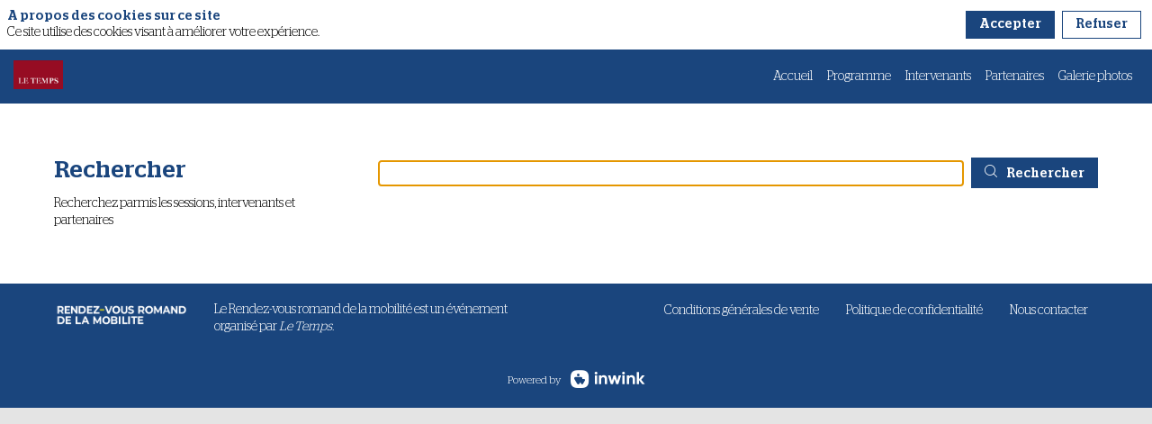

--- FILE ---
content_type: text/css; charset=utf-8
request_url: https://events.letemps.ch/rrdm-2024/theme.css?version=2025-11-21T18%3A12%3A58.579Z&from=2024-01-23T16:44:00.75
body_size: 3047
content:
.event-533caccd-9899-ee11-8925-000d3ac20f87 .bloctheme-533caccd-9899-ee11-8925-000d3ac20f87 { background-color : #FFFFFF; color : #000000; } .event-533caccd-9899-ee11-8925-000d3ac20f87 .bloctheme-533caccd-9899-ee11-8925-000d3ac20f87 .bloc-defaultbg, .event-533caccd-9899-ee11-8925-000d3ac20f87 .bloctheme-533caccd-9899-ee11-8925-000d3ac20f87 .card.bloc-defaultbg, .event-533caccd-9899-ee11-8925-000d3ac20f87 .bloctheme-533caccd-9899-ee11-8925-000d3ac20f87 .blocitem.bloc-defaultbg { background-color : #FFFFFF; color : #000000; } .event-533caccd-9899-ee11-8925-000d3ac20f87 .bloctheme-533caccd-9899-ee11-8925-000d3ac20f87 .bloc-lightbg, .event-533caccd-9899-ee11-8925-000d3ac20f87 .bloctheme-533caccd-9899-ee11-8925-000d3ac20f87 .card.bloc-lightbg, .event-533caccd-9899-ee11-8925-000d3ac20f87 .bloctheme-533caccd-9899-ee11-8925-000d3ac20f87 .blocitem.bloc-lightbg { background-color : #ffffff; color : black; } .event-533caccd-9899-ee11-8925-000d3ac20f87 .bloctheme-533caccd-9899-ee11-8925-000d3ac20f87 .bloc-lightbghover:hover, .event-533caccd-9899-ee11-8925-000d3ac20f87 .bloctheme-533caccd-9899-ee11-8925-000d3ac20f87 .card.bloc-lightbghover:hover, .event-533caccd-9899-ee11-8925-000d3ac20f87 .bloctheme-533caccd-9899-ee11-8925-000d3ac20f87 .blocitem.bloc-lightbghover:hover { background-color : #ffffff; color : black; } .event-533caccd-9899-ee11-8925-000d3ac20f87 .bloctheme-533caccd-9899-ee11-8925-000d3ac20f87 .bloc-darkaccentbg, .event-533caccd-9899-ee11-8925-000d3ac20f87 .bloctheme-533caccd-9899-ee11-8925-000d3ac20f87 .card.bloc-darkaccentbg, .event-533caccd-9899-ee11-8925-000d3ac20f87 .bloctheme-533caccd-9899-ee11-8925-000d3ac20f87 .blocitem.bloc-darkaccentbg { background-color : #000000; color : white; } .event-533caccd-9899-ee11-8925-000d3ac20f87 .bloctheme-533caccd-9899-ee11-8925-000d3ac20f87 .bloc-darkaccentbghover:hover, .event-533caccd-9899-ee11-8925-000d3ac20f87 .bloctheme-533caccd-9899-ee11-8925-000d3ac20f87 .card.bloc-darkaccentbghover:hover, .event-533caccd-9899-ee11-8925-000d3ac20f87 .bloctheme-533caccd-9899-ee11-8925-000d3ac20f87 .blocitem.bloc-darkaccentbghover:hover { background-color : #000000; color : white; } .event-533caccd-9899-ee11-8925-000d3ac20f87 .bloctheme-533caccd-9899-ee11-8925-000d3ac20f87 .bloc-accentbg, .event-533caccd-9899-ee11-8925-000d3ac20f87 .bloctheme-533caccd-9899-ee11-8925-000d3ac20f87 .card.bloc-accentbg, .event-533caccd-9899-ee11-8925-000d3ac20f87 .bloctheme-533caccd-9899-ee11-8925-000d3ac20f87 .blocitem.bloc-accentbg { background-color : #1a457d; color : white; } .event-533caccd-9899-ee11-8925-000d3ac20f87 .bloctheme-533caccd-9899-ee11-8925-000d3ac20f87 .bloc-accentbghover:hover, .event-533caccd-9899-ee11-8925-000d3ac20f87 .bloctheme-533caccd-9899-ee11-8925-000d3ac20f87 .card.bloc-accentbghover:hover, .event-533caccd-9899-ee11-8925-000d3ac20f87 .bloctheme-533caccd-9899-ee11-8925-000d3ac20f87 .blocitem.bloc-accentbghover:hover { background-color : #1a457d; color : white; } .event-533caccd-9899-ee11-8925-000d3ac20f87 .bloctheme-533caccd-9899-ee11-8925-000d3ac20f87 .bloc-accent2bg, .event-533caccd-9899-ee11-8925-000d3ac20f87 .bloctheme-533caccd-9899-ee11-8925-000d3ac20f87 .card.bloc-accent2bg, .event-533caccd-9899-ee11-8925-000d3ac20f87 .bloctheme-533caccd-9899-ee11-8925-000d3ac20f87 .blocitem.bloc-accent2bg { background-color : #37a7df; color : white; } .event-533caccd-9899-ee11-8925-000d3ac20f87 .bloctheme-533caccd-9899-ee11-8925-000d3ac20f87 .bloc-accent2bghover:hover, .event-533caccd-9899-ee11-8925-000d3ac20f87 .bloctheme-533caccd-9899-ee11-8925-000d3ac20f87 .card.bloc-accent2bghover:hover, .event-533caccd-9899-ee11-8925-000d3ac20f87 .bloctheme-533caccd-9899-ee11-8925-000d3ac20f87 .blocitem.bloc-accent2bghover:hover { background-color : #37a7df; color : white; } .event-533caccd-9899-ee11-8925-000d3ac20f87 .bloctheme-533caccd-9899-ee11-8925-000d3ac20f87 .bloc-accentborder, .event-533caccd-9899-ee11-8925-000d3ac20f87 .bloctheme-533caccd-9899-ee11-8925-000d3ac20f87 .blocitem.bloc-accentborder { border : 1px solid #1a457d } .event-533caccd-9899-ee11-8925-000d3ac20f87 .bloctheme-533caccd-9899-ee11-8925-000d3ac20f87 .bloc-accent2border, .event-533caccd-9899-ee11-8925-000d3ac20f87 .bloctheme-533caccd-9899-ee11-8925-000d3ac20f87 .blocitem.bloc-accent2border { border : 1px solid #37a7df } .event-533caccd-9899-ee11-8925-000d3ac20f87 .bloctheme-533caccd-9899-ee11-8925-000d3ac20f87 .bloc-darkborder, .event-533caccd-9899-ee11-8925-000d3ac20f87 .bloctheme-533caccd-9899-ee11-8925-000d3ac20f87 .blocitem.bloc-darkborder { border : 1px solid #000000 } .event-533caccd-9899-ee11-8925-000d3ac20f87 .bloctheme-533caccd-9899-ee11-8925-000d3ac20f87 .bloc-border, .event-533caccd-9899-ee11-8925-000d3ac20f87 .bloctheme-533caccd-9899-ee11-8925-000d3ac20f87 .card.bloc-border, .event-533caccd-9899-ee11-8925-000d3ac20f87 .bloctheme-533caccd-9899-ee11-8925-000d3ac20f87 .blocitem.bloc-border { border : 1px solid #BBBBBB; } .event-533caccd-9899-ee11-8925-000d3ac20f87 .bloctheme-533caccd-9899-ee11-8925-000d3ac20f87 .bloc-lightborder, .event-533caccd-9899-ee11-8925-000d3ac20f87 .bloctheme-533caccd-9899-ee11-8925-000d3ac20f87 .card.bloc-lightborder, .event-533caccd-9899-ee11-8925-000d3ac20f87 .bloctheme-533caccd-9899-ee11-8925-000d3ac20f87 .blocitem.bloc-lightborder { border : 1px solid #DDDDDD; } .event-533caccd-9899-ee11-8925-000d3ac20f87 .bloctheme-533caccd-9899-ee11-8925-000d3ac20f87 button, .event-533caccd-9899-ee11-8925-000d3ac20f87 .bloctheme-533caccd-9899-ee11-8925-000d3ac20f87 input[type=submit], .event-533caccd-9899-ee11-8925-000d3ac20f87 .bloctheme-533caccd-9899-ee11-8925-000d3ac20f87 a[role=button] { outline : none; background-color : #1a457d; color : white; border : 1px solid #1a457d; } .event-533caccd-9899-ee11-8925-000d3ac20f87 .bloctheme-533caccd-9899-ee11-8925-000d3ac20f87 button:hover, .event-533caccd-9899-ee11-8925-000d3ac20f87 .bloctheme-533caccd-9899-ee11-8925-000d3ac20f87 input[type=submit]:hover,.event-533caccd-9899-ee11-8925-000d3ac20f87 .bloctheme-533caccd-9899-ee11-8925-000d3ac20f87 a[role=button]:hover { background-color : #FFFFFF; color : #1a457d; border : 1px solid #1a457d; } .event-533caccd-9899-ee11-8925-000d3ac20f87 .bloctheme-533caccd-9899-ee11-8925-000d3ac20f87 button:hover:active, .event-533caccd-9899-ee11-8925-000d3ac20f87 .bloctheme-533caccd-9899-ee11-8925-000d3ac20f87 input[type=submit]:hover:active, .event-533caccd-9899-ee11-8925-000d3ac20f87 .bloctheme-533caccd-9899-ee11-8925-000d3ac20f87 a[role=button]:hover:active { background-color : #FFFFFF; color : #1a457d; border : 1px solid #1a457d; } .event-533caccd-9899-ee11-8925-000d3ac20f87 .bloctheme-533caccd-9899-ee11-8925-000d3ac20f87 button.checked, .event-533caccd-9899-ee11-8925-000d3ac20f87 .bloctheme-533caccd-9899-ee11-8925-000d3ac20f87 input[type=submit].checked, .event-533caccd-9899-ee11-8925-000d3ac20f87 .bloctheme-533caccd-9899-ee11-8925-000d3ac20f87 a[role=button].checked { background-color : #37a7df; color : white; border : 1px solid #37a7df; } .event-533caccd-9899-ee11-8925-000d3ac20f87 .bloctheme-533caccd-9899-ee11-8925-000d3ac20f87 button.lightbtn, .event-533caccd-9899-ee11-8925-000d3ac20f87 .bloctheme-533caccd-9899-ee11-8925-000d3ac20f87 input[type=submit].lightbtn, .event-533caccd-9899-ee11-8925-000d3ac20f87 .bloctheme-533caccd-9899-ee11-8925-000d3ac20f87 a.lightbtn[role=button] { outline : none; background-color : #FFFFFF; color : #1a457d; border : 1px solid #1a457d; } .event-533caccd-9899-ee11-8925-000d3ac20f87 .bloctheme-533caccd-9899-ee11-8925-000d3ac20f87 button.lightbtn:hover, .event-533caccd-9899-ee11-8925-000d3ac20f87 .bloctheme-533caccd-9899-ee11-8925-000d3ac20f87 input[type=submit].lightbtn:hover,.event-533caccd-9899-ee11-8925-000d3ac20f87 .bloctheme-533caccd-9899-ee11-8925-000d3ac20f87 a.lightbtn[role=button]:hover { background-color : #1a457d; color : white; border : 1px solid #1a457d; } .event-533caccd-9899-ee11-8925-000d3ac20f87 .bloctheme-533caccd-9899-ee11-8925-000d3ac20f87 button.lightbtn:hover:active, .event-533caccd-9899-ee11-8925-000d3ac20f87 .bloctheme-533caccd-9899-ee11-8925-000d3ac20f87 input[type=submit].lightbtn:hover:active, .event-533caccd-9899-ee11-8925-000d3ac20f87 .bloctheme-533caccd-9899-ee11-8925-000d3ac20f87 a.lightbtn[role=button]:hover:active { background-color : #1a457d; color : white; border : 1px solid #1a457d; } .event-533caccd-9899-ee11-8925-000d3ac20f87 .bloctheme-533caccd-9899-ee11-8925-000d3ac20f87 button.checked.lightbtn, .event-533caccd-9899-ee11-8925-000d3ac20f87 .bloctheme-533caccd-9899-ee11-8925-000d3ac20f87 input[type=submit].checked.lightbtn, .event-533caccd-9899-ee11-8925-000d3ac20f87 .bloctheme-533caccd-9899-ee11-8925-000d3ac20f87 a[role=button].checked.lightbtn { background-color : #37a7df; color : white; border : 1px solid #37a7df; } .event-533caccd-9899-ee11-8925-000d3ac20f87 .bloctheme-533caccd-9899-ee11-8925-000d3ac20f87 .loaderindicator .spinner { border-color : rgba(26, 69, 125, 0.4); border-top-color : rgba(26, 69, 125, 0.8);} .event-533caccd-9899-ee11-8925-000d3ac20f87 .bloctheme-533caccd-9899-ee11-8925-000d3ac20f87 .bloc-lighttext, .event-533caccd-9899-ee11-8925-000d3ac20f87 .bloctheme-533caccd-9899-ee11-8925-000d3ac20f87 .card.bloc-lighttext, .event-533caccd-9899-ee11-8925-000d3ac20f87 .bloctheme-533caccd-9899-ee11-8925-000d3ac20f87 .blocitem.bloc-lighttext { color : #999999; } .event-533caccd-9899-ee11-8925-000d3ac20f87 .bloctheme-533caccd-9899-ee11-8925-000d3ac20f87 .color-accent, .event-533caccd-9899-ee11-8925-000d3ac20f87 .bloctheme-533caccd-9899-ee11-8925-000d3ac20f87 .blocitem.color-accent { background-color : #1a457d !important } .event-533caccd-9899-ee11-8925-000d3ac20f87 .bloctheme-533caccd-9899-ee11-8925-000d3ac20f87 .bloc-outline-accent, .event-533caccd-9899-ee11-8925-000d3ac20f87 .bloctheme-533caccd-9899-ee11-8925-000d3ac20f87 .blocitem.bloc-outline-accent { outline-color : #1a457d !important; } .event-533caccd-9899-ee11-8925-000d3ac20f87 .bloctheme-533caccd-9899-ee11-8925-000d3ac20f87 .bloc-border-accent, .event-533caccd-9899-ee11-8925-000d3ac20f87 .bloctheme-533caccd-9899-ee11-8925-000d3ac20f87 .blocitem.bloc-border-accent { border-color : #1a457d !important; } .event-533caccd-9899-ee11-8925-000d3ac20f87 .bloctheme-533caccd-9899-ee11-8925-000d3ac20f87 .bloc-text-accent, .event-533caccd-9899-ee11-8925-000d3ac20f87 .bloctheme-533caccd-9899-ee11-8925-000d3ac20f87 .blocitem.bloc-text-accent { color : #1a457d !important; } .event-533caccd-9899-ee11-8925-000d3ac20f87 .bloctheme-533caccd-9899-ee11-8925-000d3ac20f87 .color-accent2, .event-533caccd-9899-ee11-8925-000d3ac20f87 .bloctheme-533caccd-9899-ee11-8925-000d3ac20f87 .blocitem.color-accent2 { background-color : #37a7df !important } .event-533caccd-9899-ee11-8925-000d3ac20f87 .bloctheme-533caccd-9899-ee11-8925-000d3ac20f87 .bloc-outline-accent2, .event-533caccd-9899-ee11-8925-000d3ac20f87 .bloctheme-533caccd-9899-ee11-8925-000d3ac20f87 .blocitem.bloc-outline-accent2 { outline-color : #37a7df !important; } .event-533caccd-9899-ee11-8925-000d3ac20f87 .bloctheme-533caccd-9899-ee11-8925-000d3ac20f87 .bloc-border-accent2, .event-533caccd-9899-ee11-8925-000d3ac20f87 .bloctheme-533caccd-9899-ee11-8925-000d3ac20f87 .blocitem.bloc-border-accent2 { border-color : #37a7df !important; } .event-533caccd-9899-ee11-8925-000d3ac20f87 .bloctheme-533caccd-9899-ee11-8925-000d3ac20f87 .bloc-text-accent2, .event-533caccd-9899-ee11-8925-000d3ac20f87 .bloctheme-533caccd-9899-ee11-8925-000d3ac20f87 .blocitem.bloc-text-accent2 { color : #37a7df !important; } .event-533caccd-9899-ee11-8925-000d3ac20f87 .bloctheme-533caccd-9899-ee11-8925-000d3ac20f87 .color-light, .event-533caccd-9899-ee11-8925-000d3ac20f87 .bloctheme-533caccd-9899-ee11-8925-000d3ac20f87 .blocitem.color-light { background-color : #ffffff !important } .event-533caccd-9899-ee11-8925-000d3ac20f87 .bloctheme-533caccd-9899-ee11-8925-000d3ac20f87 .bloc-outline-light, .event-533caccd-9899-ee11-8925-000d3ac20f87 .bloctheme-533caccd-9899-ee11-8925-000d3ac20f87 .blocitem.bloc-outline-light { outline-color : #ffffff !important; } .event-533caccd-9899-ee11-8925-000d3ac20f87 .bloctheme-533caccd-9899-ee11-8925-000d3ac20f87 .bloc-border-light, .event-533caccd-9899-ee11-8925-000d3ac20f87 .bloctheme-533caccd-9899-ee11-8925-000d3ac20f87 .blocitem.bloc-border-light { border-color : #ffffff !important; } .event-533caccd-9899-ee11-8925-000d3ac20f87 .bloctheme-533caccd-9899-ee11-8925-000d3ac20f87 .bloc-text-light, .event-533caccd-9899-ee11-8925-000d3ac20f87 .bloctheme-533caccd-9899-ee11-8925-000d3ac20f87 .blocitem.bloc-text-light { color : #ffffff !important; } .event-533caccd-9899-ee11-8925-000d3ac20f87 .bloctheme-533caccd-9899-ee11-8925-000d3ac20f87 .color-dark, .event-533caccd-9899-ee11-8925-000d3ac20f87 .bloctheme-533caccd-9899-ee11-8925-000d3ac20f87 .blocitem.color-dark { background-color : #000000 !important } .event-533caccd-9899-ee11-8925-000d3ac20f87 .bloctheme-533caccd-9899-ee11-8925-000d3ac20f87 .bloc-outline-dark, .event-533caccd-9899-ee11-8925-000d3ac20f87 .bloctheme-533caccd-9899-ee11-8925-000d3ac20f87 .blocitem.bloc-outline-dark { outline-color : #000000 !important; } .event-533caccd-9899-ee11-8925-000d3ac20f87 .bloctheme-533caccd-9899-ee11-8925-000d3ac20f87 .bloc-border-dark, .event-533caccd-9899-ee11-8925-000d3ac20f87 .bloctheme-533caccd-9899-ee11-8925-000d3ac20f87 .blocitem.bloc-border-dark { border-color : #000000 !important; } .event-533caccd-9899-ee11-8925-000d3ac20f87 .bloctheme-533caccd-9899-ee11-8925-000d3ac20f87 .bloc-text-dark, .event-533caccd-9899-ee11-8925-000d3ac20f87 .bloctheme-533caccd-9899-ee11-8925-000d3ac20f87 .blocitem.bloc-text-dark { color : #000000 !important; } .event-533caccd-9899-ee11-8925-000d3ac20f87 .bloctheme-533caccd-9899-ee11-8925-000d3ac20f87 .color-default, .event-533caccd-9899-ee11-8925-000d3ac20f87 .bloctheme-533caccd-9899-ee11-8925-000d3ac20f87 .blocitem.color-default { background-color : #000000 !important } .event-533caccd-9899-ee11-8925-000d3ac20f87 .bloctheme-533caccd-9899-ee11-8925-000d3ac20f87 .bloc-outline-default, .event-533caccd-9899-ee11-8925-000d3ac20f87 .bloctheme-533caccd-9899-ee11-8925-000d3ac20f87 .blocitem.bloc-outline-default { outline-color : #000000 !important; } .event-533caccd-9899-ee11-8925-000d3ac20f87 .bloctheme-533caccd-9899-ee11-8925-000d3ac20f87 .bloc-border-default, .event-533caccd-9899-ee11-8925-000d3ac20f87 .bloctheme-533caccd-9899-ee11-8925-000d3ac20f87 .blocitem.bloc-border-default { border-color : #000000 !important; } .event-533caccd-9899-ee11-8925-000d3ac20f87 .bloctheme-533caccd-9899-ee11-8925-000d3ac20f87 .bloc-text-default, .event-533caccd-9899-ee11-8925-000d3ac20f87 .bloctheme-533caccd-9899-ee11-8925-000d3ac20f87 .blocitem.bloc-text-default { color : #000000 !important; } .event-533caccd-9899-ee11-8925-000d3ac20f87 .bloctheme-533caccd-9899-ee11-8925-000d3ac20f87 .color-bg, .event-533caccd-9899-ee11-8925-000d3ac20f87 .bloctheme-533caccd-9899-ee11-8925-000d3ac20f87 .blocitem.color-bg { background-color : #FFFFFF !important } .event-533caccd-9899-ee11-8925-000d3ac20f87 .bloctheme-533caccd-9899-ee11-8925-000d3ac20f87 .bloc-outline-bg, .event-533caccd-9899-ee11-8925-000d3ac20f87 .bloctheme-533caccd-9899-ee11-8925-000d3ac20f87 .blocitem.bloc-outline-bg { outline-color : #FFFFFF !important; } .event-533caccd-9899-ee11-8925-000d3ac20f87 .bloctheme-533caccd-9899-ee11-8925-000d3ac20f87 .bloc-border-bg, .event-533caccd-9899-ee11-8925-000d3ac20f87 .bloctheme-533caccd-9899-ee11-8925-000d3ac20f87 .blocitem.bloc-border-bg { border-color : #FFFFFF !important; } .event-533caccd-9899-ee11-8925-000d3ac20f87 .bloctheme-533caccd-9899-ee11-8925-000d3ac20f87 .bloc-text-bg, .event-533caccd-9899-ee11-8925-000d3ac20f87 .bloctheme-533caccd-9899-ee11-8925-000d3ac20f87 .blocitem.bloc-text-bg { color : #FFFFFF !important; } .event-533caccd-9899-ee11-8925-000d3ac20f87 .bloctheme-533caccd-9899-ee11-8925-000d3ac20f87 .bloc-accent, .event-533caccd-9899-ee11-8925-000d3ac20f87 .bloctheme-533caccd-9899-ee11-8925-000d3ac20f87 .card.bloc-accent, .event-533caccd-9899-ee11-8925-000d3ac20f87 .bloctheme-533caccd-9899-ee11-8925-000d3ac20f87 .blocitem.bloc-accent { color : #1a457d; } .event-533caccd-9899-ee11-8925-000d3ac20f87 .bloctheme-533caccd-9899-ee11-8925-000d3ac20f87 .bloc-accent2, .event-533caccd-9899-ee11-8925-000d3ac20f87 .bloctheme-533caccd-9899-ee11-8925-000d3ac20f87 .card.bloc-accent2, .event-533caccd-9899-ee11-8925-000d3ac20f87 .bloctheme-533caccd-9899-ee11-8925-000d3ac20f87 .blocitem.bloc-accent2 { color : #37a7df; } .event-533caccd-9899-ee11-8925-000d3ac20f87 .bloctheme-533caccd-9899-ee11-8925-000d3ac20f87 .card { background-color : #FFFFFF; border : 1px solid #DDDDDD; } .event-533caccd-9899-ee11-8925-000d3ac20f87 .bloctheme-533caccd-9899-ee11-8925-000d3ac20f87 .card .bloc-defaultbg, .event-533caccd-9899-ee11-8925-000d3ac20f87 .bloctheme-533caccd-9899-ee11-8925-000d3ac20f87 .card .card.bloc-defaultbg, .event-533caccd-9899-ee11-8925-000d3ac20f87 .bloctheme-533caccd-9899-ee11-8925-000d3ac20f87 .card .blocitem.bloc-defaultbg { background-color : #FFFFFF; border : 1px solid #DDDDDD; } .event-533caccd-9899-ee11-8925-000d3ac20f87 .bloctheme-533caccd-9899-ee11-8925-000d3ac20f87 .card { --inwinkbgcolor: #FFFFFF; } .event-533caccd-9899-ee11-8925-000d3ac20f87 .bloctheme-533caccd-9899-ee11-8925-000d3ac20f87 { --inwinkbgcolor: #FFFFFF; --inwinktextcolor: #000000; --inwinkaccentcolor: #1a457d; --inwinkaccent2color: #37a7df; --inwinkaccentbgcolor: #1a457d; --inwinkaccentbgtextcolor: white; --inwinkaccent2bgcolor: #37a7df; --inwinkaccent2bgtextcolor: white; --inwinklightbgcolor: #ffffff; --inwinklightbgtextcolor: black; --inwinkdarkaccentbgcolor: #000000; --inwinkdarkaccentbgtextcolor: white; --inwinkaccent2bordercolor: #37a7df; --inwinkdarkcolor: #000000; --inwinklightcolor: #ffffff; } .event-533caccd-9899-ee11-8925-000d3ac20f87 .blocmenu { background-color : #FFFFFF; color : #000000; } .event-533caccd-9899-ee11-8925-000d3ac20f87 .blocmenu .bloc-defaultbg, .event-533caccd-9899-ee11-8925-000d3ac20f87 .blocmenu .card.bloc-defaultbg, .event-533caccd-9899-ee11-8925-000d3ac20f87 .blocmenu .blocitem.bloc-defaultbg { background-color : #FFFFFF; color : #000000; } .event-533caccd-9899-ee11-8925-000d3ac20f87 .blocmenu .bloc-darkborder, .event-533caccd-9899-ee11-8925-000d3ac20f87 .blocmenu .blocitem.bloc-darkborder { border : 1px solid #000000 } .event-533caccd-9899-ee11-8925-000d3ac20f87 .blocmenu a:not([role=button]):not(.itemcontent):not(.bloc-accent) { color : #000000; } .event-533caccd-9899-ee11-8925-000d3ac20f87 .blocmenu .color-accent, .event-533caccd-9899-ee11-8925-000d3ac20f87 .blocmenu .blocitem.color-accent { background-color : #1a457d !important } .event-533caccd-9899-ee11-8925-000d3ac20f87 .blocmenu .bloc-outline-accent, .event-533caccd-9899-ee11-8925-000d3ac20f87 .blocmenu .blocitem.bloc-outline-accent { outline-color : #1a457d !important; } .event-533caccd-9899-ee11-8925-000d3ac20f87 .blocmenu .bloc-border-accent, .event-533caccd-9899-ee11-8925-000d3ac20f87 .blocmenu .blocitem.bloc-border-accent { border-color : #1a457d !important; } .event-533caccd-9899-ee11-8925-000d3ac20f87 .blocmenu .bloc-text-accent, .event-533caccd-9899-ee11-8925-000d3ac20f87 .blocmenu .blocitem.bloc-text-accent { color : #1a457d !important; } .event-533caccd-9899-ee11-8925-000d3ac20f87 .blocmenu .color-accent2, .event-533caccd-9899-ee11-8925-000d3ac20f87 .blocmenu .blocitem.color-accent2 { background-color : #37a7df !important } .event-533caccd-9899-ee11-8925-000d3ac20f87 .blocmenu .bloc-outline-accent2, .event-533caccd-9899-ee11-8925-000d3ac20f87 .blocmenu .blocitem.bloc-outline-accent2 { outline-color : #37a7df !important; } .event-533caccd-9899-ee11-8925-000d3ac20f87 .blocmenu .bloc-border-accent2, .event-533caccd-9899-ee11-8925-000d3ac20f87 .blocmenu .blocitem.bloc-border-accent2 { border-color : #37a7df !important; } .event-533caccd-9899-ee11-8925-000d3ac20f87 .blocmenu .bloc-text-accent2, .event-533caccd-9899-ee11-8925-000d3ac20f87 .blocmenu .blocitem.bloc-text-accent2 { color : #37a7df !important; } .event-533caccd-9899-ee11-8925-000d3ac20f87 .blocmenu .color-light, .event-533caccd-9899-ee11-8925-000d3ac20f87 .blocmenu .blocitem.color-light { background-color : #ffffff !important } .event-533caccd-9899-ee11-8925-000d3ac20f87 .blocmenu .bloc-outline-light, .event-533caccd-9899-ee11-8925-000d3ac20f87 .blocmenu .blocitem.bloc-outline-light { outline-color : #ffffff !important; } .event-533caccd-9899-ee11-8925-000d3ac20f87 .blocmenu .bloc-border-light, .event-533caccd-9899-ee11-8925-000d3ac20f87 .blocmenu .blocitem.bloc-border-light { border-color : #ffffff !important; } .event-533caccd-9899-ee11-8925-000d3ac20f87 .blocmenu .bloc-text-light, .event-533caccd-9899-ee11-8925-000d3ac20f87 .blocmenu .blocitem.bloc-text-light { color : #ffffff !important; } .event-533caccd-9899-ee11-8925-000d3ac20f87 .blocmenu .color-dark, .event-533caccd-9899-ee11-8925-000d3ac20f87 .blocmenu .blocitem.color-dark { background-color : #000000 !important } .event-533caccd-9899-ee11-8925-000d3ac20f87 .blocmenu .bloc-outline-dark, .event-533caccd-9899-ee11-8925-000d3ac20f87 .blocmenu .blocitem.bloc-outline-dark { outline-color : #000000 !important; } .event-533caccd-9899-ee11-8925-000d3ac20f87 .blocmenu .bloc-border-dark, .event-533caccd-9899-ee11-8925-000d3ac20f87 .blocmenu .blocitem.bloc-border-dark { border-color : #000000 !important; } .event-533caccd-9899-ee11-8925-000d3ac20f87 .blocmenu .bloc-text-dark, .event-533caccd-9899-ee11-8925-000d3ac20f87 .blocmenu .blocitem.bloc-text-dark { color : #000000 !important; } .event-533caccd-9899-ee11-8925-000d3ac20f87 .blocmenu .color-default, .event-533caccd-9899-ee11-8925-000d3ac20f87 .blocmenu .blocitem.color-default { background-color : #000000 !important } .event-533caccd-9899-ee11-8925-000d3ac20f87 .blocmenu .bloc-outline-default, .event-533caccd-9899-ee11-8925-000d3ac20f87 .blocmenu .blocitem.bloc-outline-default { outline-color : #000000 !important; } .event-533caccd-9899-ee11-8925-000d3ac20f87 .blocmenu .bloc-border-default, .event-533caccd-9899-ee11-8925-000d3ac20f87 .blocmenu .blocitem.bloc-border-default { border-color : #000000 !important; } .event-533caccd-9899-ee11-8925-000d3ac20f87 .blocmenu .bloc-text-default, .event-533caccd-9899-ee11-8925-000d3ac20f87 .blocmenu .blocitem.bloc-text-default { color : #000000 !important; } .event-533caccd-9899-ee11-8925-000d3ac20f87 .blocmenu .color-bg, .event-533caccd-9899-ee11-8925-000d3ac20f87 .blocmenu .blocitem.color-bg { background-color : #FFFFFF !important } .event-533caccd-9899-ee11-8925-000d3ac20f87 .blocmenu .bloc-outline-bg, .event-533caccd-9899-ee11-8925-000d3ac20f87 .blocmenu .blocitem.bloc-outline-bg { outline-color : #FFFFFF !important; } .event-533caccd-9899-ee11-8925-000d3ac20f87 .blocmenu .bloc-border-bg, .event-533caccd-9899-ee11-8925-000d3ac20f87 .blocmenu .blocitem.bloc-border-bg { border-color : #FFFFFF !important; } .event-533caccd-9899-ee11-8925-000d3ac20f87 .blocmenu .bloc-text-bg, .event-533caccd-9899-ee11-8925-000d3ac20f87 .blocmenu .blocitem.bloc-text-bg { color : #FFFFFF !important; } .event-533caccd-9899-ee11-8925-000d3ac20f87 .blocmenu { --inwinkbgcolor: #FFFFFF; --inwinktextcolor: #000000; --inwinkdarkcolor: #000000; --inwinklightcolor: #ffffff; } .event-533caccd-9899-ee11-8925-000d3ac20f87 > .app-content > .app-header { background-color : #1a457d; color : white; } .event-533caccd-9899-ee11-8925-000d3ac20f87 > .app-content > .app-header .bloc-defaultbg, .event-533caccd-9899-ee11-8925-000d3ac20f87 > .app-content > .app-header .card.bloc-defaultbg, .event-533caccd-9899-ee11-8925-000d3ac20f87 > .app-content > .app-header .blocitem.bloc-defaultbg { background-color : #1a457d; color : white; } .event-533caccd-9899-ee11-8925-000d3ac20f87 > .app-content > .app-header .bloc-darkborder, .event-533caccd-9899-ee11-8925-000d3ac20f87 > .app-content > .app-header .blocitem.bloc-darkborder { border : 1px solid #000000 } .event-533caccd-9899-ee11-8925-000d3ac20f87 > .app-content > .app-header a:not([role=button]):not(.itemcontent):not(.bloc-accent) { color : #ffffff; } .event-533caccd-9899-ee11-8925-000d3ac20f87 > .app-content > .app-header button, .event-533caccd-9899-ee11-8925-000d3ac20f87 > .app-content > .app-header input[type=submit], .event-533caccd-9899-ee11-8925-000d3ac20f87 > .app-content > .app-header a[role=button] { background-color : #FFFFFF; color : #000000; border : 1px solid #FFFFFF; } .event-533caccd-9899-ee11-8925-000d3ac20f87 > .app-content > .app-header button:hover, .event-533caccd-9899-ee11-8925-000d3ac20f87 > .app-content > .app-header input[type=submit]:hover,.event-533caccd-9899-ee11-8925-000d3ac20f87 > .app-content > .app-header a[role=button]:hover { background-color : #1a457d; color : white; border : 1px solid #FFFFFF; } .event-533caccd-9899-ee11-8925-000d3ac20f87 > .app-content > .app-header button:hover:active, .event-533caccd-9899-ee11-8925-000d3ac20f87 > .app-content > .app-header input[type=submit]:hover:active, .event-533caccd-9899-ee11-8925-000d3ac20f87 > .app-content > .app-header a[role=button]:hover:active { background-color : #1a457d; color : white; border : 1px solid #FFFFFF; } .event-533caccd-9899-ee11-8925-000d3ac20f87 > .app-content > .app-header button.checked, .event-533caccd-9899-ee11-8925-000d3ac20f87 > .app-content > .app-header input[type=submit].checked, .event-533caccd-9899-ee11-8925-000d3ac20f87 > .app-content > .app-header a[role=button].checked { background-color : #e94c1f; color : white; border : 1px solid #FFFFFF; } .event-533caccd-9899-ee11-8925-000d3ac20f87 > .app-content > .app-header button.lightbtn, .event-533caccd-9899-ee11-8925-000d3ac20f87 > .app-content > .app-header input[type=submit].lightbtn, .event-533caccd-9899-ee11-8925-000d3ac20f87 > .app-content > .app-header a.lightbtn[role=button] { background-color : #1a457d; color : white; border : 1px solid #FFFFFF; } .event-533caccd-9899-ee11-8925-000d3ac20f87 > .app-content > .app-header button.lightbtn:hover, .event-533caccd-9899-ee11-8925-000d3ac20f87 > .app-content > .app-header input[type=submit].lightbtn:hover,.event-533caccd-9899-ee11-8925-000d3ac20f87 > .app-content > .app-header a.lightbtn[role=button]:hover { background-color : #FFFFFF; color : #000000; border : 1px solid #FFFFFF; } .event-533caccd-9899-ee11-8925-000d3ac20f87 > .app-content > .app-header button.lightbtn:hover:active, .event-533caccd-9899-ee11-8925-000d3ac20f87 > .app-content > .app-header input[type=submit].lightbtn:hover:active, .event-533caccd-9899-ee11-8925-000d3ac20f87 > .app-content > .app-header a.lightbtn[role=button]:hover:active { background-color : #FFFFFF; color : #ffffff; border : 1px solid #FFFFFF; } .event-533caccd-9899-ee11-8925-000d3ac20f87 > .app-content > .app-header button.checked.lightbtn, .event-533caccd-9899-ee11-8925-000d3ac20f87 > .app-content > .app-header input[type=submit].checked.lightbtn, .event-533caccd-9899-ee11-8925-000d3ac20f87 > .app-content > .app-header a[role=button].checked.lightbtn { background-color : #FFFFFF; color : #ffffff; border : 1px solid #FFFFFF; } .event-533caccd-9899-ee11-8925-000d3ac20f87 > .app-content > .app-header .color-accent, .event-533caccd-9899-ee11-8925-000d3ac20f87 > .app-content > .app-header .blocitem.color-accent { background-color : white !important } .event-533caccd-9899-ee11-8925-000d3ac20f87 > .app-content > .app-header .bloc-outline-accent, .event-533caccd-9899-ee11-8925-000d3ac20f87 > .app-content > .app-header .blocitem.bloc-outline-accent { outline-color : white !important; } .event-533caccd-9899-ee11-8925-000d3ac20f87 > .app-content > .app-header .bloc-border-accent, .event-533caccd-9899-ee11-8925-000d3ac20f87 > .app-content > .app-header .blocitem.bloc-border-accent { border-color : white !important; } .event-533caccd-9899-ee11-8925-000d3ac20f87 > .app-content > .app-header .bloc-text-accent, .event-533caccd-9899-ee11-8925-000d3ac20f87 > .app-content > .app-header .blocitem.bloc-text-accent { color : white !important; } .event-533caccd-9899-ee11-8925-000d3ac20f87 > .app-content > .app-header .color-accent2, .event-533caccd-9899-ee11-8925-000d3ac20f87 > .app-content > .app-header .blocitem.color-accent2 { background-color : #37a7df !important } .event-533caccd-9899-ee11-8925-000d3ac20f87 > .app-content > .app-header .bloc-outline-accent2, .event-533caccd-9899-ee11-8925-000d3ac20f87 > .app-content > .app-header .blocitem.bloc-outline-accent2 { outline-color : #37a7df !important; } .event-533caccd-9899-ee11-8925-000d3ac20f87 > .app-content > .app-header .bloc-border-accent2, .event-533caccd-9899-ee11-8925-000d3ac20f87 > .app-content > .app-header .blocitem.bloc-border-accent2 { border-color : #37a7df !important; } .event-533caccd-9899-ee11-8925-000d3ac20f87 > .app-content > .app-header .bloc-text-accent2, .event-533caccd-9899-ee11-8925-000d3ac20f87 > .app-content > .app-header .blocitem.bloc-text-accent2 { color : #37a7df !important; } .event-533caccd-9899-ee11-8925-000d3ac20f87 > .app-content > .app-header .color-light, .event-533caccd-9899-ee11-8925-000d3ac20f87 > .app-content > .app-header .blocitem.color-light { background-color : #ffffff !important } .event-533caccd-9899-ee11-8925-000d3ac20f87 > .app-content > .app-header .bloc-outline-light, .event-533caccd-9899-ee11-8925-000d3ac20f87 > .app-content > .app-header .blocitem.bloc-outline-light { outline-color : #ffffff !important; } .event-533caccd-9899-ee11-8925-000d3ac20f87 > .app-content > .app-header .bloc-border-light, .event-533caccd-9899-ee11-8925-000d3ac20f87 > .app-content > .app-header .blocitem.bloc-border-light { border-color : #ffffff !important; } .event-533caccd-9899-ee11-8925-000d3ac20f87 > .app-content > .app-header .bloc-text-light, .event-533caccd-9899-ee11-8925-000d3ac20f87 > .app-content > .app-header .blocitem.bloc-text-light { color : #ffffff !important; } .event-533caccd-9899-ee11-8925-000d3ac20f87 > .app-content > .app-header .color-dark, .event-533caccd-9899-ee11-8925-000d3ac20f87 > .app-content > .app-header .blocitem.color-dark { background-color : #000000 !important } .event-533caccd-9899-ee11-8925-000d3ac20f87 > .app-content > .app-header .bloc-outline-dark, .event-533caccd-9899-ee11-8925-000d3ac20f87 > .app-content > .app-header .blocitem.bloc-outline-dark { outline-color : #000000 !important; } .event-533caccd-9899-ee11-8925-000d3ac20f87 > .app-content > .app-header .bloc-border-dark, .event-533caccd-9899-ee11-8925-000d3ac20f87 > .app-content > .app-header .blocitem.bloc-border-dark { border-color : #000000 !important; } .event-533caccd-9899-ee11-8925-000d3ac20f87 > .app-content > .app-header .bloc-text-dark, .event-533caccd-9899-ee11-8925-000d3ac20f87 > .app-content > .app-header .blocitem.bloc-text-dark { color : #000000 !important; } .event-533caccd-9899-ee11-8925-000d3ac20f87 > .app-content > .app-header .color-default, .event-533caccd-9899-ee11-8925-000d3ac20f87 > .app-content > .app-header .blocitem.color-default { background-color : white !important } .event-533caccd-9899-ee11-8925-000d3ac20f87 > .app-content > .app-header .bloc-outline-default, .event-533caccd-9899-ee11-8925-000d3ac20f87 > .app-content > .app-header .blocitem.bloc-outline-default { outline-color : white !important; } .event-533caccd-9899-ee11-8925-000d3ac20f87 > .app-content > .app-header .bloc-border-default, .event-533caccd-9899-ee11-8925-000d3ac20f87 > .app-content > .app-header .blocitem.bloc-border-default { border-color : white !important; } .event-533caccd-9899-ee11-8925-000d3ac20f87 > .app-content > .app-header .bloc-text-default, .event-533caccd-9899-ee11-8925-000d3ac20f87 > .app-content > .app-header .blocitem.bloc-text-default { color : white !important; } .event-533caccd-9899-ee11-8925-000d3ac20f87 > .app-content > .app-header .color-bg, .event-533caccd-9899-ee11-8925-000d3ac20f87 > .app-content > .app-header .blocitem.color-bg { background-color : #1a457d !important } .event-533caccd-9899-ee11-8925-000d3ac20f87 > .app-content > .app-header .bloc-outline-bg, .event-533caccd-9899-ee11-8925-000d3ac20f87 > .app-content > .app-header .blocitem.bloc-outline-bg { outline-color : #1a457d !important; } .event-533caccd-9899-ee11-8925-000d3ac20f87 > .app-content > .app-header .bloc-border-bg, .event-533caccd-9899-ee11-8925-000d3ac20f87 > .app-content > .app-header .blocitem.bloc-border-bg { border-color : #1a457d !important; } .event-533caccd-9899-ee11-8925-000d3ac20f87 > .app-content > .app-header .bloc-text-bg, .event-533caccd-9899-ee11-8925-000d3ac20f87 > .app-content > .app-header .blocitem.bloc-text-bg { color : #1a457d !important; } .event-533caccd-9899-ee11-8925-000d3ac20f87 > .app-content > .app-header { --inwinkbgcolor: #1a457d; --inwinktextcolor: white; --inwinkdarkcolor: #000000; --inwinklightcolor: #ffffff; } .event-533caccd-9899-ee11-8925-000d3ac20f87 .bloctheme-533caccd-9899-ee11-8925-000d3ac20f87.bloctheme-whitebloc { background-color : #FFF; } .event-533caccd-9899-ee11-8925-000d3ac20f87 .bloctheme-533caccd-9899-ee11-8925-000d3ac20f87.bloctheme-whitebloc .bloc-defaultbg, .event-533caccd-9899-ee11-8925-000d3ac20f87 .bloctheme-533caccd-9899-ee11-8925-000d3ac20f87.bloctheme-whitebloc .card.bloc-defaultbg, .event-533caccd-9899-ee11-8925-000d3ac20f87 .bloctheme-533caccd-9899-ee11-8925-000d3ac20f87.bloctheme-whitebloc .blocitem.bloc-defaultbg { background-color : #FFF; } .event-533caccd-9899-ee11-8925-000d3ac20f87 .bloctheme-533caccd-9899-ee11-8925-000d3ac20f87.bloctheme-whitebloc { --inwinkbgcolor: #FFF; } .event-533caccd-9899-ee11-8925-000d3ac20f87 .bloctheme-533caccd-9899-ee11-8925-000d3ac20f87.bloctheme-darkbloc { background-color : #000000; color : white; } .event-533caccd-9899-ee11-8925-000d3ac20f87 .bloctheme-533caccd-9899-ee11-8925-000d3ac20f87.bloctheme-darkbloc .bloc-defaultbg, .event-533caccd-9899-ee11-8925-000d3ac20f87 .bloctheme-533caccd-9899-ee11-8925-000d3ac20f87.bloctheme-darkbloc .card.bloc-defaultbg, .event-533caccd-9899-ee11-8925-000d3ac20f87 .bloctheme-533caccd-9899-ee11-8925-000d3ac20f87.bloctheme-darkbloc .blocitem.bloc-defaultbg { background-color : #000000; color : white; } .event-533caccd-9899-ee11-8925-000d3ac20f87 .bloctheme-533caccd-9899-ee11-8925-000d3ac20f87.bloctheme-darkbloc .bloc-lightbg, .event-533caccd-9899-ee11-8925-000d3ac20f87 .bloctheme-533caccd-9899-ee11-8925-000d3ac20f87.bloctheme-darkbloc .card.bloc-lightbg, .event-533caccd-9899-ee11-8925-000d3ac20f87 .bloctheme-533caccd-9899-ee11-8925-000d3ac20f87.bloctheme-darkbloc .blocitem.bloc-lightbg { background-color : #ffffff; color : black; } .event-533caccd-9899-ee11-8925-000d3ac20f87 .bloctheme-533caccd-9899-ee11-8925-000d3ac20f87.bloctheme-darkbloc .bloc-lightbghover:hover, .event-533caccd-9899-ee11-8925-000d3ac20f87 .bloctheme-533caccd-9899-ee11-8925-000d3ac20f87.bloctheme-darkbloc .card.bloc-lightbghover:hover, .event-533caccd-9899-ee11-8925-000d3ac20f87 .bloctheme-533caccd-9899-ee11-8925-000d3ac20f87.bloctheme-darkbloc .blocitem.bloc-lightbghover:hover { background-color : #ffffff; color : black; } .event-533caccd-9899-ee11-8925-000d3ac20f87 .bloctheme-533caccd-9899-ee11-8925-000d3ac20f87.bloctheme-darkbloc .bloc-darkaccentbg, .event-533caccd-9899-ee11-8925-000d3ac20f87 .bloctheme-533caccd-9899-ee11-8925-000d3ac20f87.bloctheme-darkbloc .card.bloc-darkaccentbg, .event-533caccd-9899-ee11-8925-000d3ac20f87 .bloctheme-533caccd-9899-ee11-8925-000d3ac20f87.bloctheme-darkbloc .blocitem.bloc-darkaccentbg { background-color : #424242; color : white; } .event-533caccd-9899-ee11-8925-000d3ac20f87 .bloctheme-533caccd-9899-ee11-8925-000d3ac20f87.bloctheme-darkbloc .bloc-darkaccentbghover:hover, .event-533caccd-9899-ee11-8925-000d3ac20f87 .bloctheme-533caccd-9899-ee11-8925-000d3ac20f87.bloctheme-darkbloc .card.bloc-darkaccentbghover:hover, .event-533caccd-9899-ee11-8925-000d3ac20f87 .bloctheme-533caccd-9899-ee11-8925-000d3ac20f87.bloctheme-darkbloc .blocitem.bloc-darkaccentbghover:hover { background-color : #424242; color : white; } .event-533caccd-9899-ee11-8925-000d3ac20f87 .bloctheme-533caccd-9899-ee11-8925-000d3ac20f87.bloctheme-darkbloc .bloc-accentbg, .event-533caccd-9899-ee11-8925-000d3ac20f87 .bloctheme-533caccd-9899-ee11-8925-000d3ac20f87.bloctheme-darkbloc .card.bloc-accentbg, .event-533caccd-9899-ee11-8925-000d3ac20f87 .bloctheme-533caccd-9899-ee11-8925-000d3ac20f87.bloctheme-darkbloc .blocitem.bloc-accentbg { background-color : #1a457d; color : white; } .event-533caccd-9899-ee11-8925-000d3ac20f87 .bloctheme-533caccd-9899-ee11-8925-000d3ac20f87.bloctheme-darkbloc .bloc-accentbghover:hover, .event-533caccd-9899-ee11-8925-000d3ac20f87 .bloctheme-533caccd-9899-ee11-8925-000d3ac20f87.bloctheme-darkbloc .card.bloc-accentbghover:hover, .event-533caccd-9899-ee11-8925-000d3ac20f87 .bloctheme-533caccd-9899-ee11-8925-000d3ac20f87.bloctheme-darkbloc .blocitem.bloc-accentbghover:hover { background-color : #1a457d; color : white; } .event-533caccd-9899-ee11-8925-000d3ac20f87 .bloctheme-533caccd-9899-ee11-8925-000d3ac20f87.bloctheme-darkbloc .bloc-accentborder, .event-533caccd-9899-ee11-8925-000d3ac20f87 .bloctheme-533caccd-9899-ee11-8925-000d3ac20f87.bloctheme-darkbloc .blocitem.bloc-accentborder { border : 1px solid #1a457d } .event-533caccd-9899-ee11-8925-000d3ac20f87 .bloctheme-533caccd-9899-ee11-8925-000d3ac20f87.bloctheme-darkbloc .bloc-border, .event-533caccd-9899-ee11-8925-000d3ac20f87 .bloctheme-533caccd-9899-ee11-8925-000d3ac20f87.bloctheme-darkbloc .card.bloc-border, .event-533caccd-9899-ee11-8925-000d3ac20f87 .bloctheme-533caccd-9899-ee11-8925-000d3ac20f87.bloctheme-darkbloc .blocitem.bloc-border { border : 1px solid #FFFFFF; } .event-533caccd-9899-ee11-8925-000d3ac20f87 .bloctheme-533caccd-9899-ee11-8925-000d3ac20f87.bloctheme-darkbloc .bloc-lightborder, .event-533caccd-9899-ee11-8925-000d3ac20f87 .bloctheme-533caccd-9899-ee11-8925-000d3ac20f87.bloctheme-darkbloc .card.bloc-lightborder, .event-533caccd-9899-ee11-8925-000d3ac20f87 .bloctheme-533caccd-9899-ee11-8925-000d3ac20f87.bloctheme-darkbloc .blocitem.bloc-lightborder { border : 1px solid #a6a6a6; } .event-533caccd-9899-ee11-8925-000d3ac20f87 .bloctheme-533caccd-9899-ee11-8925-000d3ac20f87.bloctheme-darkbloc button, .event-533caccd-9899-ee11-8925-000d3ac20f87 .bloctheme-533caccd-9899-ee11-8925-000d3ac20f87.bloctheme-darkbloc input[type=submit], .event-533caccd-9899-ee11-8925-000d3ac20f87 .bloctheme-533caccd-9899-ee11-8925-000d3ac20f87.bloctheme-darkbloc a[role=button] { background-color : #FFFFFF; color : #000000; border : 1px solid #FFFFFF; } .event-533caccd-9899-ee11-8925-000d3ac20f87 .bloctheme-533caccd-9899-ee11-8925-000d3ac20f87.bloctheme-darkbloc button:hover, .event-533caccd-9899-ee11-8925-000d3ac20f87 .bloctheme-533caccd-9899-ee11-8925-000d3ac20f87.bloctheme-darkbloc input[type=submit]:hover,.event-533caccd-9899-ee11-8925-000d3ac20f87 .bloctheme-533caccd-9899-ee11-8925-000d3ac20f87.bloctheme-darkbloc a[role=button]:hover { background-color : #000000; color : #FFFFFF; border : 1px solid #FFFFFF; } .event-533caccd-9899-ee11-8925-000d3ac20f87 .bloctheme-533caccd-9899-ee11-8925-000d3ac20f87.bloctheme-darkbloc button:hover:active, .event-533caccd-9899-ee11-8925-000d3ac20f87 .bloctheme-533caccd-9899-ee11-8925-000d3ac20f87.bloctheme-darkbloc input[type=submit]:hover:active, .event-533caccd-9899-ee11-8925-000d3ac20f87 .bloctheme-533caccd-9899-ee11-8925-000d3ac20f87.bloctheme-darkbloc a[role=button]:hover:active { background-color : #000000; color : #FFFFFF; border : 1px solid #FFFFFF; } .event-533caccd-9899-ee11-8925-000d3ac20f87 .bloctheme-533caccd-9899-ee11-8925-000d3ac20f87.bloctheme-darkbloc button.checked, .event-533caccd-9899-ee11-8925-000d3ac20f87 .bloctheme-533caccd-9899-ee11-8925-000d3ac20f87.bloctheme-darkbloc input[type=submit].checked, .event-533caccd-9899-ee11-8925-000d3ac20f87 .bloctheme-533caccd-9899-ee11-8925-000d3ac20f87.bloctheme-darkbloc a[role=button].checked { background-color : #37a7df; color : white; border : 1px solid #37a7df; } .event-533caccd-9899-ee11-8925-000d3ac20f87 .bloctheme-533caccd-9899-ee11-8925-000d3ac20f87.bloctheme-darkbloc button.lightbtn, .event-533caccd-9899-ee11-8925-000d3ac20f87 .bloctheme-533caccd-9899-ee11-8925-000d3ac20f87.bloctheme-darkbloc input[type=submit].lightbtn, .event-533caccd-9899-ee11-8925-000d3ac20f87 .bloctheme-533caccd-9899-ee11-8925-000d3ac20f87.bloctheme-darkbloc a.lightbtn[role=button] { background-color : #000000; color : #FFFFFF; border : 1px solid #FFFFFF; } .event-533caccd-9899-ee11-8925-000d3ac20f87 .bloctheme-533caccd-9899-ee11-8925-000d3ac20f87.bloctheme-darkbloc button.lightbtn:hover, .event-533caccd-9899-ee11-8925-000d3ac20f87 .bloctheme-533caccd-9899-ee11-8925-000d3ac20f87.bloctheme-darkbloc input[type=submit].lightbtn:hover,.event-533caccd-9899-ee11-8925-000d3ac20f87 .bloctheme-533caccd-9899-ee11-8925-000d3ac20f87.bloctheme-darkbloc a.lightbtn[role=button]:hover { background-color : #FFFFFF; color : #000000; border : 1px solid #FFFFFF; } .event-533caccd-9899-ee11-8925-000d3ac20f87 .bloctheme-533caccd-9899-ee11-8925-000d3ac20f87.bloctheme-darkbloc button.lightbtn:hover:active, .event-533caccd-9899-ee11-8925-000d3ac20f87 .bloctheme-533caccd-9899-ee11-8925-000d3ac20f87.bloctheme-darkbloc input[type=submit].lightbtn:hover:active, .event-533caccd-9899-ee11-8925-000d3ac20f87 .bloctheme-533caccd-9899-ee11-8925-000d3ac20f87.bloctheme-darkbloc a.lightbtn[role=button]:hover:active { background-color : #FFFFFF; color : #000000; border : 1px solid #FFFFFF; } .event-533caccd-9899-ee11-8925-000d3ac20f87 .bloctheme-533caccd-9899-ee11-8925-000d3ac20f87.bloctheme-darkbloc button.checked.lightbtn, .event-533caccd-9899-ee11-8925-000d3ac20f87 .bloctheme-533caccd-9899-ee11-8925-000d3ac20f87.bloctheme-darkbloc input[type=submit].checked.lightbtn, .event-533caccd-9899-ee11-8925-000d3ac20f87 .bloctheme-533caccd-9899-ee11-8925-000d3ac20f87.bloctheme-darkbloc a[role=button].checked.lightbtn { background-color : #37a7df; color : white; border : 1px solid #37a7df; } .event-533caccd-9899-ee11-8925-000d3ac20f87 .bloctheme-533caccd-9899-ee11-8925-000d3ac20f87.bloctheme-darkbloc .loaderindicator .spinner { border-color : rgba(255, 255, 255, 0.4); border-top-color : rgba(255, 255, 255, 0.8);} .event-533caccd-9899-ee11-8925-000d3ac20f87 .bloctheme-533caccd-9899-ee11-8925-000d3ac20f87.bloctheme-darkbloc .bloctitle, .event-533caccd-9899-ee11-8925-000d3ac20f87 .bloctheme-533caccd-9899-ee11-8925-000d3ac20f87.bloctheme-darkbloc .card.bloctitle, .event-533caccd-9899-ee11-8925-000d3ac20f87 .bloctheme-533caccd-9899-ee11-8925-000d3ac20f87.bloctheme-darkbloc .blocitem.bloctitle { color : white; } .event-533caccd-9899-ee11-8925-000d3ac20f87 .bloctheme-533caccd-9899-ee11-8925-000d3ac20f87.bloctheme-darkbloc .bloc-title, .event-533caccd-9899-ee11-8925-000d3ac20f87 .bloctheme-533caccd-9899-ee11-8925-000d3ac20f87.bloctheme-darkbloc .card.bloc-title, .event-533caccd-9899-ee11-8925-000d3ac20f87 .bloctheme-533caccd-9899-ee11-8925-000d3ac20f87.bloctheme-darkbloc .blocitem.bloc-title { color : white; } .event-533caccd-9899-ee11-8925-000d3ac20f87 .bloctheme-533caccd-9899-ee11-8925-000d3ac20f87.bloctheme-darkbloc .bloc-text, .event-533caccd-9899-ee11-8925-000d3ac20f87 .bloctheme-533caccd-9899-ee11-8925-000d3ac20f87.bloctheme-darkbloc .card.bloc-text, .event-533caccd-9899-ee11-8925-000d3ac20f87 .bloctheme-533caccd-9899-ee11-8925-000d3ac20f87.bloctheme-darkbloc .blocitem.bloc-text { color : white; } .event-533caccd-9899-ee11-8925-000d3ac20f87 .bloctheme-533caccd-9899-ee11-8925-000d3ac20f87.bloctheme-darkbloc .bloc-lighttext, .event-533caccd-9899-ee11-8925-000d3ac20f87 .bloctheme-533caccd-9899-ee11-8925-000d3ac20f87.bloctheme-darkbloc .card.bloc-lighttext, .event-533caccd-9899-ee11-8925-000d3ac20f87 .bloctheme-533caccd-9899-ee11-8925-000d3ac20f87.bloctheme-darkbloc .blocitem.bloc-lighttext { color : #a6a6a6; } .event-533caccd-9899-ee11-8925-000d3ac20f87 .bloctheme-533caccd-9899-ee11-8925-000d3ac20f87.bloctheme-darkbloc .bloc-accent, .event-533caccd-9899-ee11-8925-000d3ac20f87 .bloctheme-533caccd-9899-ee11-8925-000d3ac20f87.bloctheme-darkbloc .card.bloc-accent, .event-533caccd-9899-ee11-8925-000d3ac20f87 .bloctheme-533caccd-9899-ee11-8925-000d3ac20f87.bloctheme-darkbloc .blocitem.bloc-accent { color : #1a457d; } .event-533caccd-9899-ee11-8925-000d3ac20f87 .bloctheme-533caccd-9899-ee11-8925-000d3ac20f87.bloctheme-darkbloc .pretitle, .event-533caccd-9899-ee11-8925-000d3ac20f87 .bloctheme-533caccd-9899-ee11-8925-000d3ac20f87.bloctheme-darkbloc .card.pretitle, .event-533caccd-9899-ee11-8925-000d3ac20f87 .bloctheme-533caccd-9899-ee11-8925-000d3ac20f87.bloctheme-darkbloc .blocitem.pretitle { color : white; } .event-533caccd-9899-ee11-8925-000d3ac20f87 .bloctheme-533caccd-9899-ee11-8925-000d3ac20f87.bloctheme-darkbloc .card { background-color : #FFFFFF; border : 1px solid #FFFFFF; color : #000000; } .event-533caccd-9899-ee11-8925-000d3ac20f87 .bloctheme-533caccd-9899-ee11-8925-000d3ac20f87.bloctheme-darkbloc .card .bloc-defaultbg, .event-533caccd-9899-ee11-8925-000d3ac20f87 .bloctheme-533caccd-9899-ee11-8925-000d3ac20f87.bloctheme-darkbloc .card .card.bloc-defaultbg, .event-533caccd-9899-ee11-8925-000d3ac20f87 .bloctheme-533caccd-9899-ee11-8925-000d3ac20f87.bloctheme-darkbloc .card .blocitem.bloc-defaultbg { background-color : #FFFFFF; border : 1px solid #FFFFFF; color : #000000; } .event-533caccd-9899-ee11-8925-000d3ac20f87 .bloctheme-533caccd-9899-ee11-8925-000d3ac20f87.bloctheme-darkbloc .card button, .event-533caccd-9899-ee11-8925-000d3ac20f87 .bloctheme-533caccd-9899-ee11-8925-000d3ac20f87.bloctheme-darkbloc .card input[type=submit], .event-533caccd-9899-ee11-8925-000d3ac20f87 .bloctheme-533caccd-9899-ee11-8925-000d3ac20f87.bloctheme-darkbloc .card a[role=button] { outline : none; background-color : #1a457d; color : white; border : 1px solid #1a457d; } .event-533caccd-9899-ee11-8925-000d3ac20f87 .bloctheme-533caccd-9899-ee11-8925-000d3ac20f87.bloctheme-darkbloc .card button:hover, .event-533caccd-9899-ee11-8925-000d3ac20f87 .bloctheme-533caccd-9899-ee11-8925-000d3ac20f87.bloctheme-darkbloc .card input[type=submit]:hover,.event-533caccd-9899-ee11-8925-000d3ac20f87 .bloctheme-533caccd-9899-ee11-8925-000d3ac20f87.bloctheme-darkbloc .card a[role=button]:hover { background-color : #FFFFFF; color : #1a457d; border : 1px solid #1a457d; } .event-533caccd-9899-ee11-8925-000d3ac20f87 .bloctheme-533caccd-9899-ee11-8925-000d3ac20f87.bloctheme-darkbloc .card button:hover:active, .event-533caccd-9899-ee11-8925-000d3ac20f87 .bloctheme-533caccd-9899-ee11-8925-000d3ac20f87.bloctheme-darkbloc .card input[type=submit]:hover:active, .event-533caccd-9899-ee11-8925-000d3ac20f87 .bloctheme-533caccd-9899-ee11-8925-000d3ac20f87.bloctheme-darkbloc .card a[role=button]:hover:active { background-color : #FFFFFF; color : #1a457d; border : 1px solid #1a457d; } .event-533caccd-9899-ee11-8925-000d3ac20f87 .bloctheme-533caccd-9899-ee11-8925-000d3ac20f87.bloctheme-darkbloc .card button.checked, .event-533caccd-9899-ee11-8925-000d3ac20f87 .bloctheme-533caccd-9899-ee11-8925-000d3ac20f87.bloctheme-darkbloc .card input[type=submit].checked, .event-533caccd-9899-ee11-8925-000d3ac20f87 .bloctheme-533caccd-9899-ee11-8925-000d3ac20f87.bloctheme-darkbloc .card a[role=button].checked { background-color : #37a7df; color : white; border : 1px solid #37a7df; } .event-533caccd-9899-ee11-8925-000d3ac20f87 .bloctheme-533caccd-9899-ee11-8925-000d3ac20f87.bloctheme-darkbloc .card button.lightbtn, .event-533caccd-9899-ee11-8925-000d3ac20f87 .bloctheme-533caccd-9899-ee11-8925-000d3ac20f87.bloctheme-darkbloc .card input[type=submit].lightbtn, .event-533caccd-9899-ee11-8925-000d3ac20f87 .bloctheme-533caccd-9899-ee11-8925-000d3ac20f87.bloctheme-darkbloc .card a.lightbtn[role=button] { outline : none; background-color : #FFFFFF; color : #1a457d; border : 1px solid #1a457d; } .event-533caccd-9899-ee11-8925-000d3ac20f87 .bloctheme-533caccd-9899-ee11-8925-000d3ac20f87.bloctheme-darkbloc .card button.lightbtn:hover, .event-533caccd-9899-ee11-8925-000d3ac20f87 .bloctheme-533caccd-9899-ee11-8925-000d3ac20f87.bloctheme-darkbloc .card input[type=submit].lightbtn:hover,.event-533caccd-9899-ee11-8925-000d3ac20f87 .bloctheme-533caccd-9899-ee11-8925-000d3ac20f87.bloctheme-darkbloc .card a.lightbtn[role=button]:hover { background-color : #1a457d; color : white; border : 1px solid #1a457d; } .event-533caccd-9899-ee11-8925-000d3ac20f87 .bloctheme-533caccd-9899-ee11-8925-000d3ac20f87.bloctheme-darkbloc .card button.lightbtn:hover:active, .event-533caccd-9899-ee11-8925-000d3ac20f87 .bloctheme-533caccd-9899-ee11-8925-000d3ac20f87.bloctheme-darkbloc .card input[type=submit].lightbtn:hover:active, .event-533caccd-9899-ee11-8925-000d3ac20f87 .bloctheme-533caccd-9899-ee11-8925-000d3ac20f87.bloctheme-darkbloc .card a.lightbtn[role=button]:hover:active { background-color : #1a457d; color : white; border : 1px solid #1a457d; } .event-533caccd-9899-ee11-8925-000d3ac20f87 .bloctheme-533caccd-9899-ee11-8925-000d3ac20f87.bloctheme-darkbloc .card button.checked.lightbtn, .event-533caccd-9899-ee11-8925-000d3ac20f87 .bloctheme-533caccd-9899-ee11-8925-000d3ac20f87.bloctheme-darkbloc .card input[type=submit].checked.lightbtn, .event-533caccd-9899-ee11-8925-000d3ac20f87 .bloctheme-533caccd-9899-ee11-8925-000d3ac20f87.bloctheme-darkbloc .card a[role=button].checked.lightbtn { background-color : #37a7df; color : white; border : 1px solid #37a7df; } .event-533caccd-9899-ee11-8925-000d3ac20f87 .bloctheme-533caccd-9899-ee11-8925-000d3ac20f87.bloctheme-darkbloc .card .bloc-lighttext, .event-533caccd-9899-ee11-8925-000d3ac20f87 .bloctheme-533caccd-9899-ee11-8925-000d3ac20f87.bloctheme-darkbloc .card .card.bloc-lighttext, .event-533caccd-9899-ee11-8925-000d3ac20f87 .bloctheme-533caccd-9899-ee11-8925-000d3ac20f87.bloctheme-darkbloc .card .blocitem.bloc-lighttext { color : #999999; } .event-533caccd-9899-ee11-8925-000d3ac20f87 .bloctheme-533caccd-9899-ee11-8925-000d3ac20f87.bloctheme-darkbloc .card { --inwinkbgcolor: #FFFFFF; --inwinktextcolor: #000000; } .event-533caccd-9899-ee11-8925-000d3ac20f87 .bloctheme-533caccd-9899-ee11-8925-000d3ac20f87.bloctheme-darkbloc { --inwinkbgcolor: #000000; --inwinktextcolor: white; --inwinkaccentcolor: #1a457d; --inwinkaccentbgcolor: #1a457d; --inwinkaccentbgtextcolor: white; --inwinklightbgcolor: #ffffff; --inwinklightbgtextcolor: black; --inwinkdarkaccentbgcolor: #424242; --inwinkdarkaccentbgtextcolor: white; } .event-533caccd-9899-ee11-8925-000d3ac20f87 .bloctheme-533caccd-9899-ee11-8925-000d3ac20f87.bloctheme-primarycolorbloc { background-color : #1a457d; color : white; } .event-533caccd-9899-ee11-8925-000d3ac20f87 .bloctheme-533caccd-9899-ee11-8925-000d3ac20f87.bloctheme-primarycolorbloc .bloc-defaultbg, .event-533caccd-9899-ee11-8925-000d3ac20f87 .bloctheme-533caccd-9899-ee11-8925-000d3ac20f87.bloctheme-primarycolorbloc .card.bloc-defaultbg, .event-533caccd-9899-ee11-8925-000d3ac20f87 .bloctheme-533caccd-9899-ee11-8925-000d3ac20f87.bloctheme-primarycolorbloc .blocitem.bloc-defaultbg { background-color : #1a457d; color : white; } .event-533caccd-9899-ee11-8925-000d3ac20f87 .bloctheme-533caccd-9899-ee11-8925-000d3ac20f87.bloctheme-primarycolorbloc .bloc-darkaccentbg, .event-533caccd-9899-ee11-8925-000d3ac20f87 .bloctheme-533caccd-9899-ee11-8925-000d3ac20f87.bloctheme-primarycolorbloc .card.bloc-darkaccentbg, .event-533caccd-9899-ee11-8925-000d3ac20f87 .bloctheme-533caccd-9899-ee11-8925-000d3ac20f87.bloctheme-primarycolorbloc .blocitem.bloc-darkaccentbg { background-color : #FFFFFF; color : #000000; } .event-533caccd-9899-ee11-8925-000d3ac20f87 .bloctheme-533caccd-9899-ee11-8925-000d3ac20f87.bloctheme-primarycolorbloc .bloc-darkaccentbghover:hover, .event-533caccd-9899-ee11-8925-000d3ac20f87 .bloctheme-533caccd-9899-ee11-8925-000d3ac20f87.bloctheme-primarycolorbloc .card.bloc-darkaccentbghover:hover, .event-533caccd-9899-ee11-8925-000d3ac20f87 .bloctheme-533caccd-9899-ee11-8925-000d3ac20f87.bloctheme-primarycolorbloc .blocitem.bloc-darkaccentbghover:hover { background-color : #FFFFFF; color : #000000; } .event-533caccd-9899-ee11-8925-000d3ac20f87 .bloctheme-533caccd-9899-ee11-8925-000d3ac20f87.bloctheme-primarycolorbloc .bloc-accentbg, .event-533caccd-9899-ee11-8925-000d3ac20f87 .bloctheme-533caccd-9899-ee11-8925-000d3ac20f87.bloctheme-primarycolorbloc .card.bloc-accentbg, .event-533caccd-9899-ee11-8925-000d3ac20f87 .bloctheme-533caccd-9899-ee11-8925-000d3ac20f87.bloctheme-primarycolorbloc .blocitem.bloc-accentbg { background-color : #FFFFFF; color : #000000; } .event-533caccd-9899-ee11-8925-000d3ac20f87 .bloctheme-533caccd-9899-ee11-8925-000d3ac20f87.bloctheme-primarycolorbloc .bloc-accentbghover:hover, .event-533caccd-9899-ee11-8925-000d3ac20f87 .bloctheme-533caccd-9899-ee11-8925-000d3ac20f87.bloctheme-primarycolorbloc .card.bloc-accentbghover:hover, .event-533caccd-9899-ee11-8925-000d3ac20f87 .bloctheme-533caccd-9899-ee11-8925-000d3ac20f87.bloctheme-primarycolorbloc .blocitem.bloc-accentbghover:hover { background-color : #FFFFFF; color : #000000; } .event-533caccd-9899-ee11-8925-000d3ac20f87 .bloctheme-533caccd-9899-ee11-8925-000d3ac20f87.bloctheme-primarycolorbloc .bloc-accentborder, .event-533caccd-9899-ee11-8925-000d3ac20f87 .bloctheme-533caccd-9899-ee11-8925-000d3ac20f87.bloctheme-primarycolorbloc .blocitem.bloc-accentborder { border : 1px solid #000000 } .event-533caccd-9899-ee11-8925-000d3ac20f87 .bloctheme-533caccd-9899-ee11-8925-000d3ac20f87.bloctheme-primarycolorbloc button, .event-533caccd-9899-ee11-8925-000d3ac20f87 .bloctheme-533caccd-9899-ee11-8925-000d3ac20f87.bloctheme-primarycolorbloc input[type=submit], .event-533caccd-9899-ee11-8925-000d3ac20f87 .bloctheme-533caccd-9899-ee11-8925-000d3ac20f87.bloctheme-primarycolorbloc a[role=button] { background-color : #FFFFFF; color : #000000; border : 1px solid #FFFFFF; } .event-533caccd-9899-ee11-8925-000d3ac20f87 .bloctheme-533caccd-9899-ee11-8925-000d3ac20f87.bloctheme-primarycolorbloc button:hover, .event-533caccd-9899-ee11-8925-000d3ac20f87 .bloctheme-533caccd-9899-ee11-8925-000d3ac20f87.bloctheme-primarycolorbloc input[type=submit]:hover,.event-533caccd-9899-ee11-8925-000d3ac20f87 .bloctheme-533caccd-9899-ee11-8925-000d3ac20f87.bloctheme-primarycolorbloc a[role=button]:hover { background-color : transparent; color : white; border : 1px solid #FFFFFF; } .event-533caccd-9899-ee11-8925-000d3ac20f87 .bloctheme-533caccd-9899-ee11-8925-000d3ac20f87.bloctheme-primarycolorbloc button:hover:active, .event-533caccd-9899-ee11-8925-000d3ac20f87 .bloctheme-533caccd-9899-ee11-8925-000d3ac20f87.bloctheme-primarycolorbloc input[type=submit]:hover:active, .event-533caccd-9899-ee11-8925-000d3ac20f87 .bloctheme-533caccd-9899-ee11-8925-000d3ac20f87.bloctheme-primarycolorbloc a[role=button]:hover:active { background-color : transparent; color : white; border : 1px solid #FFFFFF; } .event-533caccd-9899-ee11-8925-000d3ac20f87 .bloctheme-533caccd-9899-ee11-8925-000d3ac20f87.bloctheme-primarycolorbloc button.checked, .event-533caccd-9899-ee11-8925-000d3ac20f87 .bloctheme-533caccd-9899-ee11-8925-000d3ac20f87.bloctheme-primarycolorbloc input[type=submit].checked, .event-533caccd-9899-ee11-8925-000d3ac20f87 .bloctheme-533caccd-9899-ee11-8925-000d3ac20f87.bloctheme-primarycolorbloc a[role=button].checked { background-color : transparent; color : white; border : 1px solid #FFFFFF; } .event-533caccd-9899-ee11-8925-000d3ac20f87 .bloctheme-533caccd-9899-ee11-8925-000d3ac20f87.bloctheme-primarycolorbloc button.lightbtn, .event-533caccd-9899-ee11-8925-000d3ac20f87 .bloctheme-533caccd-9899-ee11-8925-000d3ac20f87.bloctheme-primarycolorbloc input[type=submit].lightbtn, .event-533caccd-9899-ee11-8925-000d3ac20f87 .bloctheme-533caccd-9899-ee11-8925-000d3ac20f87.bloctheme-primarycolorbloc a.lightbtn[role=button] { background-color : transparent; color : white; border : 1px solid #FFFFFF; } .event-533caccd-9899-ee11-8925-000d3ac20f87 .bloctheme-533caccd-9899-ee11-8925-000d3ac20f87.bloctheme-primarycolorbloc button.lightbtn:hover, .event-533caccd-9899-ee11-8925-000d3ac20f87 .bloctheme-533caccd-9899-ee11-8925-000d3ac20f87.bloctheme-primarycolorbloc input[type=submit].lightbtn:hover,.event-533caccd-9899-ee11-8925-000d3ac20f87 .bloctheme-533caccd-9899-ee11-8925-000d3ac20f87.bloctheme-primarycolorbloc a.lightbtn[role=button]:hover { background-color : #FFFFFF; color : #000000; border : 1px solid #FFFFFF; } .event-533caccd-9899-ee11-8925-000d3ac20f87 .bloctheme-533caccd-9899-ee11-8925-000d3ac20f87.bloctheme-primarycolorbloc button.lightbtn:hover:active, .event-533caccd-9899-ee11-8925-000d3ac20f87 .bloctheme-533caccd-9899-ee11-8925-000d3ac20f87.bloctheme-primarycolorbloc input[type=submit].lightbtn:hover:active, .event-533caccd-9899-ee11-8925-000d3ac20f87 .bloctheme-533caccd-9899-ee11-8925-000d3ac20f87.bloctheme-primarycolorbloc a.lightbtn[role=button]:hover:active { background-color : #FFFFFF; color : #000000; border : 1px solid #FFFFFF; } .event-533caccd-9899-ee11-8925-000d3ac20f87 .bloctheme-533caccd-9899-ee11-8925-000d3ac20f87.bloctheme-primarycolorbloc button.checked.lightbtn, .event-533caccd-9899-ee11-8925-000d3ac20f87 .bloctheme-533caccd-9899-ee11-8925-000d3ac20f87.bloctheme-primarycolorbloc input[type=submit].checked.lightbtn, .event-533caccd-9899-ee11-8925-000d3ac20f87 .bloctheme-533caccd-9899-ee11-8925-000d3ac20f87.bloctheme-primarycolorbloc a[role=button].checked.lightbtn { background-color : #FFFFFF; color : #000000; border : 1px solid #FFFFFF; } .event-533caccd-9899-ee11-8925-000d3ac20f87 .bloctheme-533caccd-9899-ee11-8925-000d3ac20f87.bloctheme-primarycolorbloc .loaderindicator .spinner { border-color : rgba(255, 255, 255, 0.4); border-top-color : rgba(255, 255, 255, 0.8);} .event-533caccd-9899-ee11-8925-000d3ac20f87 .bloctheme-533caccd-9899-ee11-8925-000d3ac20f87.bloctheme-primarycolorbloc .bloctitle, .event-533caccd-9899-ee11-8925-000d3ac20f87 .bloctheme-533caccd-9899-ee11-8925-000d3ac20f87.bloctheme-primarycolorbloc .card.bloctitle, .event-533caccd-9899-ee11-8925-000d3ac20f87 .bloctheme-533caccd-9899-ee11-8925-000d3ac20f87.bloctheme-primarycolorbloc .blocitem.bloctitle { color : #FFFFFF; } .event-533caccd-9899-ee11-8925-000d3ac20f87 .bloctheme-533caccd-9899-ee11-8925-000d3ac20f87.bloctheme-primarycolorbloc .bloc-title, .event-533caccd-9899-ee11-8925-000d3ac20f87 .bloctheme-533caccd-9899-ee11-8925-000d3ac20f87.bloctheme-primarycolorbloc .card.bloc-title, .event-533caccd-9899-ee11-8925-000d3ac20f87 .bloctheme-533caccd-9899-ee11-8925-000d3ac20f87.bloctheme-primarycolorbloc .blocitem.bloc-title { color : #FFFFFF; } .event-533caccd-9899-ee11-8925-000d3ac20f87 .bloctheme-533caccd-9899-ee11-8925-000d3ac20f87.bloctheme-primarycolorbloc .bloc-text, .event-533caccd-9899-ee11-8925-000d3ac20f87 .bloctheme-533caccd-9899-ee11-8925-000d3ac20f87.bloctheme-primarycolorbloc .card.bloc-text, .event-533caccd-9899-ee11-8925-000d3ac20f87 .bloctheme-533caccd-9899-ee11-8925-000d3ac20f87.bloctheme-primarycolorbloc .blocitem.bloc-text { color : #FFFFFF; } .event-533caccd-9899-ee11-8925-000d3ac20f87 .bloctheme-533caccd-9899-ee11-8925-000d3ac20f87.bloctheme-primarycolorbloc .bloc-lighttext, .event-533caccd-9899-ee11-8925-000d3ac20f87 .bloctheme-533caccd-9899-ee11-8925-000d3ac20f87.bloctheme-primarycolorbloc .card.bloc-lighttext, .event-533caccd-9899-ee11-8925-000d3ac20f87 .bloctheme-533caccd-9899-ee11-8925-000d3ac20f87.bloctheme-primarycolorbloc .blocitem.bloc-lighttext { color : #FFFFFF; } .event-533caccd-9899-ee11-8925-000d3ac20f87 .bloctheme-533caccd-9899-ee11-8925-000d3ac20f87.bloctheme-primarycolorbloc .bloc-accent, .event-533caccd-9899-ee11-8925-000d3ac20f87 .bloctheme-533caccd-9899-ee11-8925-000d3ac20f87.bloctheme-primarycolorbloc .card.bloc-accent, .event-533caccd-9899-ee11-8925-000d3ac20f87 .bloctheme-533caccd-9899-ee11-8925-000d3ac20f87.bloctheme-primarycolorbloc .blocitem.bloc-accent { color : #000000; } .event-533caccd-9899-ee11-8925-000d3ac20f87 .bloctheme-533caccd-9899-ee11-8925-000d3ac20f87.bloctheme-primarycolorbloc .card { background-color : #FFFFFF; border : 1px solid #FFFFFF; color : #000000; } .event-533caccd-9899-ee11-8925-000d3ac20f87 .bloctheme-533caccd-9899-ee11-8925-000d3ac20f87.bloctheme-primarycolorbloc .card .bloc-defaultbg, .event-533caccd-9899-ee11-8925-000d3ac20f87 .bloctheme-533caccd-9899-ee11-8925-000d3ac20f87.bloctheme-primarycolorbloc .card .card.bloc-defaultbg, .event-533caccd-9899-ee11-8925-000d3ac20f87 .bloctheme-533caccd-9899-ee11-8925-000d3ac20f87.bloctheme-primarycolorbloc .card .blocitem.bloc-defaultbg { background-color : #FFFFFF; border : 1px solid #FFFFFF; color : #000000; } .event-533caccd-9899-ee11-8925-000d3ac20f87 .bloctheme-533caccd-9899-ee11-8925-000d3ac20f87.bloctheme-primarycolorbloc .card button, .event-533caccd-9899-ee11-8925-000d3ac20f87 .bloctheme-533caccd-9899-ee11-8925-000d3ac20f87.bloctheme-primarycolorbloc .card input[type=submit], .event-533caccd-9899-ee11-8925-000d3ac20f87 .bloctheme-533caccd-9899-ee11-8925-000d3ac20f87.bloctheme-primarycolorbloc .card a[role=button] { outline : none; background-color : #1a457d; color : white; border : 1px solid #1a457d; } .event-533caccd-9899-ee11-8925-000d3ac20f87 .bloctheme-533caccd-9899-ee11-8925-000d3ac20f87.bloctheme-primarycolorbloc .card button:hover, .event-533caccd-9899-ee11-8925-000d3ac20f87 .bloctheme-533caccd-9899-ee11-8925-000d3ac20f87.bloctheme-primarycolorbloc .card input[type=submit]:hover,.event-533caccd-9899-ee11-8925-000d3ac20f87 .bloctheme-533caccd-9899-ee11-8925-000d3ac20f87.bloctheme-primarycolorbloc .card a[role=button]:hover { background-color : #FFFFFF; color : #1a457d; border : 1px solid #1a457d; } .event-533caccd-9899-ee11-8925-000d3ac20f87 .bloctheme-533caccd-9899-ee11-8925-000d3ac20f87.bloctheme-primarycolorbloc .card button:hover:active, .event-533caccd-9899-ee11-8925-000d3ac20f87 .bloctheme-533caccd-9899-ee11-8925-000d3ac20f87.bloctheme-primarycolorbloc .card input[type=submit]:hover:active, .event-533caccd-9899-ee11-8925-000d3ac20f87 .bloctheme-533caccd-9899-ee11-8925-000d3ac20f87.bloctheme-primarycolorbloc .card a[role=button]:hover:active { background-color : #FFFFFF; color : #1a457d; border : 1px solid #1a457d; } .event-533caccd-9899-ee11-8925-000d3ac20f87 .bloctheme-533caccd-9899-ee11-8925-000d3ac20f87.bloctheme-primarycolorbloc .card button.checked, .event-533caccd-9899-ee11-8925-000d3ac20f87 .bloctheme-533caccd-9899-ee11-8925-000d3ac20f87.bloctheme-primarycolorbloc .card input[type=submit].checked, .event-533caccd-9899-ee11-8925-000d3ac20f87 .bloctheme-533caccd-9899-ee11-8925-000d3ac20f87.bloctheme-primarycolorbloc .card a[role=button].checked { background-color : #37a7df; color : white; border : 1px solid #37a7df; } .event-533caccd-9899-ee11-8925-000d3ac20f87 .bloctheme-533caccd-9899-ee11-8925-000d3ac20f87.bloctheme-primarycolorbloc .card button.lightbtn, .event-533caccd-9899-ee11-8925-000d3ac20f87 .bloctheme-533caccd-9899-ee11-8925-000d3ac20f87.bloctheme-primarycolorbloc .card input[type=submit].lightbtn, .event-533caccd-9899-ee11-8925-000d3ac20f87 .bloctheme-533caccd-9899-ee11-8925-000d3ac20f87.bloctheme-primarycolorbloc .card a.lightbtn[role=button] { outline : none; background-color : #FFFFFF; color : #1a457d; border : 1px solid #1a457d; } .event-533caccd-9899-ee11-8925-000d3ac20f87 .bloctheme-533caccd-9899-ee11-8925-000d3ac20f87.bloctheme-primarycolorbloc .card button.lightbtn:hover, .event-533caccd-9899-ee11-8925-000d3ac20f87 .bloctheme-533caccd-9899-ee11-8925-000d3ac20f87.bloctheme-primarycolorbloc .card input[type=submit].lightbtn:hover,.event-533caccd-9899-ee11-8925-000d3ac20f87 .bloctheme-533caccd-9899-ee11-8925-000d3ac20f87.bloctheme-primarycolorbloc .card a.lightbtn[role=button]:hover { background-color : #1a457d; color : white; border : 1px solid #1a457d; } .event-533caccd-9899-ee11-8925-000d3ac20f87 .bloctheme-533caccd-9899-ee11-8925-000d3ac20f87.bloctheme-primarycolorbloc .card button.lightbtn:hover:active, .event-533caccd-9899-ee11-8925-000d3ac20f87 .bloctheme-533caccd-9899-ee11-8925-000d3ac20f87.bloctheme-primarycolorbloc .card input[type=submit].lightbtn:hover:active, .event-533caccd-9899-ee11-8925-000d3ac20f87 .bloctheme-533caccd-9899-ee11-8925-000d3ac20f87.bloctheme-primarycolorbloc .card a.lightbtn[role=button]:hover:active { background-color : #1a457d; color : white; border : 1px solid #1a457d; } .event-533caccd-9899-ee11-8925-000d3ac20f87 .bloctheme-533caccd-9899-ee11-8925-000d3ac20f87.bloctheme-primarycolorbloc .card button.checked.lightbtn, .event-533caccd-9899-ee11-8925-000d3ac20f87 .bloctheme-533caccd-9899-ee11-8925-000d3ac20f87.bloctheme-primarycolorbloc .card input[type=submit].checked.lightbtn, .event-533caccd-9899-ee11-8925-000d3ac20f87 .bloctheme-533caccd-9899-ee11-8925-000d3ac20f87.bloctheme-primarycolorbloc .card a[role=button].checked.lightbtn { background-color : #37a7df; color : white; border : 1px solid #37a7df; } .event-533caccd-9899-ee11-8925-000d3ac20f87 .bloctheme-533caccd-9899-ee11-8925-000d3ac20f87.bloctheme-primarycolorbloc .card .bloc-lighttext, .event-533caccd-9899-ee11-8925-000d3ac20f87 .bloctheme-533caccd-9899-ee11-8925-000d3ac20f87.bloctheme-primarycolorbloc .card .card.bloc-lighttext, .event-533caccd-9899-ee11-8925-000d3ac20f87 .bloctheme-533caccd-9899-ee11-8925-000d3ac20f87.bloctheme-primarycolorbloc .card .blocitem.bloc-lighttext { color : #999999; } .event-533caccd-9899-ee11-8925-000d3ac20f87 .bloctheme-533caccd-9899-ee11-8925-000d3ac20f87.bloctheme-primarycolorbloc .card { --inwinkbgcolor: #FFFFFF; --inwinktextcolor: #000000; } .event-533caccd-9899-ee11-8925-000d3ac20f87 .bloctheme-533caccd-9899-ee11-8925-000d3ac20f87.bloctheme-primarycolorbloc { --inwinkbgcolor: #1a457d; --inwinktextcolor: white; --inwinkaccentcolor: #000000; --inwinkaccentbgcolor: #FFFFFF; --inwinkaccentbgtextcolor: #000000; --inwinkdarkaccentbgcolor: #FFFFFF; --inwinkdarkaccentbgtextcolor: #000000; } .event-533caccd-9899-ee11-8925-000d3ac20f87 .bloctheme-533caccd-9899-ee11-8925-000d3ac20f87.bloctheme-secondarycolorbloc { background-color : #37a7df; color : white; } .event-533caccd-9899-ee11-8925-000d3ac20f87 .bloctheme-533caccd-9899-ee11-8925-000d3ac20f87.bloctheme-secondarycolorbloc .bloc-defaultbg, .event-533caccd-9899-ee11-8925-000d3ac20f87 .bloctheme-533caccd-9899-ee11-8925-000d3ac20f87.bloctheme-secondarycolorbloc .card.bloc-defaultbg, .event-533caccd-9899-ee11-8925-000d3ac20f87 .bloctheme-533caccd-9899-ee11-8925-000d3ac20f87.bloctheme-secondarycolorbloc .blocitem.bloc-defaultbg { background-color : #37a7df; color : white; } .event-533caccd-9899-ee11-8925-000d3ac20f87 .bloctheme-533caccd-9899-ee11-8925-000d3ac20f87.bloctheme-secondarycolorbloc .bloc-darkaccentbg, .event-533caccd-9899-ee11-8925-000d3ac20f87 .bloctheme-533caccd-9899-ee11-8925-000d3ac20f87.bloctheme-secondarycolorbloc .card.bloc-darkaccentbg, .event-533caccd-9899-ee11-8925-000d3ac20f87 .bloctheme-533caccd-9899-ee11-8925-000d3ac20f87.bloctheme-secondarycolorbloc .blocitem.bloc-darkaccentbg { background-color : #FFFFFF; color : #000000; } .event-533caccd-9899-ee11-8925-000d3ac20f87 .bloctheme-533caccd-9899-ee11-8925-000d3ac20f87.bloctheme-secondarycolorbloc .bloc-darkaccentbghover:hover, .event-533caccd-9899-ee11-8925-000d3ac20f87 .bloctheme-533caccd-9899-ee11-8925-000d3ac20f87.bloctheme-secondarycolorbloc .card.bloc-darkaccentbghover:hover, .event-533caccd-9899-ee11-8925-000d3ac20f87 .bloctheme-533caccd-9899-ee11-8925-000d3ac20f87.bloctheme-secondarycolorbloc .blocitem.bloc-darkaccentbghover:hover { background-color : #FFFFFF; color : #000000; } .event-533caccd-9899-ee11-8925-000d3ac20f87 .bloctheme-533caccd-9899-ee11-8925-000d3ac20f87.bloctheme-secondarycolorbloc .bloc-accentbg, .event-533caccd-9899-ee11-8925-000d3ac20f87 .bloctheme-533caccd-9899-ee11-8925-000d3ac20f87.bloctheme-secondarycolorbloc .card.bloc-accentbg, .event-533caccd-9899-ee11-8925-000d3ac20f87 .bloctheme-533caccd-9899-ee11-8925-000d3ac20f87.bloctheme-secondarycolorbloc .blocitem.bloc-accentbg { background-color : #FFFFFF; color : #000000; } .event-533caccd-9899-ee11-8925-000d3ac20f87 .bloctheme-533caccd-9899-ee11-8925-000d3ac20f87.bloctheme-secondarycolorbloc .bloc-accentbghover:hover, .event-533caccd-9899-ee11-8925-000d3ac20f87 .bloctheme-533caccd-9899-ee11-8925-000d3ac20f87.bloctheme-secondarycolorbloc .card.bloc-accentbghover:hover, .event-533caccd-9899-ee11-8925-000d3ac20f87 .bloctheme-533caccd-9899-ee11-8925-000d3ac20f87.bloctheme-secondarycolorbloc .blocitem.bloc-accentbghover:hover { background-color : #FFFFFF; color : #000000; } .event-533caccd-9899-ee11-8925-000d3ac20f87 .bloctheme-533caccd-9899-ee11-8925-000d3ac20f87.bloctheme-secondarycolorbloc .bloc-accentborder, .event-533caccd-9899-ee11-8925-000d3ac20f87 .bloctheme-533caccd-9899-ee11-8925-000d3ac20f87.bloctheme-secondarycolorbloc .blocitem.bloc-accentborder { border : 1px solid #000000 } .event-533caccd-9899-ee11-8925-000d3ac20f87 .bloctheme-533caccd-9899-ee11-8925-000d3ac20f87.bloctheme-secondarycolorbloc button, .event-533caccd-9899-ee11-8925-000d3ac20f87 .bloctheme-533caccd-9899-ee11-8925-000d3ac20f87.bloctheme-secondarycolorbloc input[type=submit], .event-533caccd-9899-ee11-8925-000d3ac20f87 .bloctheme-533caccd-9899-ee11-8925-000d3ac20f87.bloctheme-secondarycolorbloc a[role=button] { background-color : #FFFFFF; color : #000000; border : 1px solid #FFFFFF; } .event-533caccd-9899-ee11-8925-000d3ac20f87 .bloctheme-533caccd-9899-ee11-8925-000d3ac20f87.bloctheme-secondarycolorbloc button:hover, .event-533caccd-9899-ee11-8925-000d3ac20f87 .bloctheme-533caccd-9899-ee11-8925-000d3ac20f87.bloctheme-secondarycolorbloc input[type=submit]:hover,.event-533caccd-9899-ee11-8925-000d3ac20f87 .bloctheme-533caccd-9899-ee11-8925-000d3ac20f87.bloctheme-secondarycolorbloc a[role=button]:hover { background-color : transparent; color : white; border : 1px solid #FFFFFF; } .event-533caccd-9899-ee11-8925-000d3ac20f87 .bloctheme-533caccd-9899-ee11-8925-000d3ac20f87.bloctheme-secondarycolorbloc button:hover:active, .event-533caccd-9899-ee11-8925-000d3ac20f87 .bloctheme-533caccd-9899-ee11-8925-000d3ac20f87.bloctheme-secondarycolorbloc input[type=submit]:hover:active, .event-533caccd-9899-ee11-8925-000d3ac20f87 .bloctheme-533caccd-9899-ee11-8925-000d3ac20f87.bloctheme-secondarycolorbloc a[role=button]:hover:active { background-color : transparent; color : white; border : 1px solid #FFFFFF; } .event-533caccd-9899-ee11-8925-000d3ac20f87 .bloctheme-533caccd-9899-ee11-8925-000d3ac20f87.bloctheme-secondarycolorbloc button.checked, .event-533caccd-9899-ee11-8925-000d3ac20f87 .bloctheme-533caccd-9899-ee11-8925-000d3ac20f87.bloctheme-secondarycolorbloc input[type=submit].checked, .event-533caccd-9899-ee11-8925-000d3ac20f87 .bloctheme-533caccd-9899-ee11-8925-000d3ac20f87.bloctheme-secondarycolorbloc a[role=button].checked { background-color : transparent; color : white; border : 1px solid #FFFFFF; } .event-533caccd-9899-ee11-8925-000d3ac20f87 .bloctheme-533caccd-9899-ee11-8925-000d3ac20f87.bloctheme-secondarycolorbloc button.lightbtn, .event-533caccd-9899-ee11-8925-000d3ac20f87 .bloctheme-533caccd-9899-ee11-8925-000d3ac20f87.bloctheme-secondarycolorbloc input[type=submit].lightbtn, .event-533caccd-9899-ee11-8925-000d3ac20f87 .bloctheme-533caccd-9899-ee11-8925-000d3ac20f87.bloctheme-secondarycolorbloc a.lightbtn[role=button] { background-color : transparent; color : white; border : 1px solid #FFFFFF; } .event-533caccd-9899-ee11-8925-000d3ac20f87 .bloctheme-533caccd-9899-ee11-8925-000d3ac20f87.bloctheme-secondarycolorbloc button.lightbtn:hover, .event-533caccd-9899-ee11-8925-000d3ac20f87 .bloctheme-533caccd-9899-ee11-8925-000d3ac20f87.bloctheme-secondarycolorbloc input[type=submit].lightbtn:hover,.event-533caccd-9899-ee11-8925-000d3ac20f87 .bloctheme-533caccd-9899-ee11-8925-000d3ac20f87.bloctheme-secondarycolorbloc a.lightbtn[role=button]:hover { background-color : #FFFFFF; color : #000000; border : 1px solid #FFFFFF; } .event-533caccd-9899-ee11-8925-000d3ac20f87 .bloctheme-533caccd-9899-ee11-8925-000d3ac20f87.bloctheme-secondarycolorbloc button.lightbtn:hover:active, .event-533caccd-9899-ee11-8925-000d3ac20f87 .bloctheme-533caccd-9899-ee11-8925-000d3ac20f87.bloctheme-secondarycolorbloc input[type=submit].lightbtn:hover:active, .event-533caccd-9899-ee11-8925-000d3ac20f87 .bloctheme-533caccd-9899-ee11-8925-000d3ac20f87.bloctheme-secondarycolorbloc a.lightbtn[role=button]:hover:active { background-color : #FFFFFF; color : #000000; border : 1px solid #FFFFFF; } .event-533caccd-9899-ee11-8925-000d3ac20f87 .bloctheme-533caccd-9899-ee11-8925-000d3ac20f87.bloctheme-secondarycolorbloc button.checked.lightbtn, .event-533caccd-9899-ee11-8925-000d3ac20f87 .bloctheme-533caccd-9899-ee11-8925-000d3ac20f87.bloctheme-secondarycolorbloc input[type=submit].checked.lightbtn, .event-533caccd-9899-ee11-8925-000d3ac20f87 .bloctheme-533caccd-9899-ee11-8925-000d3ac20f87.bloctheme-secondarycolorbloc a[role=button].checked.lightbtn { background-color : #FFFFFF; color : #000000; border : 1px solid #FFFFFF; } .event-533caccd-9899-ee11-8925-000d3ac20f87 .bloctheme-533caccd-9899-ee11-8925-000d3ac20f87.bloctheme-secondarycolorbloc .loaderindicator .spinner { border-color : rgba(255, 255, 255, 0.4); border-top-color : rgba(255, 255, 255, 0.8);} .event-533caccd-9899-ee11-8925-000d3ac20f87 .bloctheme-533caccd-9899-ee11-8925-000d3ac20f87.bloctheme-secondarycolorbloc .bloctitle, .event-533caccd-9899-ee11-8925-000d3ac20f87 .bloctheme-533caccd-9899-ee11-8925-000d3ac20f87.bloctheme-secondarycolorbloc .card.bloctitle, .event-533caccd-9899-ee11-8925-000d3ac20f87 .bloctheme-533caccd-9899-ee11-8925-000d3ac20f87.bloctheme-secondarycolorbloc .blocitem.bloctitle { color : #FFFFFF; } .event-533caccd-9899-ee11-8925-000d3ac20f87 .bloctheme-533caccd-9899-ee11-8925-000d3ac20f87.bloctheme-secondarycolorbloc .bloc-title, .event-533caccd-9899-ee11-8925-000d3ac20f87 .bloctheme-533caccd-9899-ee11-8925-000d3ac20f87.bloctheme-secondarycolorbloc .card.bloc-title, .event-533caccd-9899-ee11-8925-000d3ac20f87 .bloctheme-533caccd-9899-ee11-8925-000d3ac20f87.bloctheme-secondarycolorbloc .blocitem.bloc-title { color : #FFFFFF; } .event-533caccd-9899-ee11-8925-000d3ac20f87 .bloctheme-533caccd-9899-ee11-8925-000d3ac20f87.bloctheme-secondarycolorbloc .bloc-text, .event-533caccd-9899-ee11-8925-000d3ac20f87 .bloctheme-533caccd-9899-ee11-8925-000d3ac20f87.bloctheme-secondarycolorbloc .card.bloc-text, .event-533caccd-9899-ee11-8925-000d3ac20f87 .bloctheme-533caccd-9899-ee11-8925-000d3ac20f87.bloctheme-secondarycolorbloc .blocitem.bloc-text { color : #FFFFFF; } .event-533caccd-9899-ee11-8925-000d3ac20f87 .bloctheme-533caccd-9899-ee11-8925-000d3ac20f87.bloctheme-secondarycolorbloc .bloc-lighttext, .event-533caccd-9899-ee11-8925-000d3ac20f87 .bloctheme-533caccd-9899-ee11-8925-000d3ac20f87.bloctheme-secondarycolorbloc .card.bloc-lighttext, .event-533caccd-9899-ee11-8925-000d3ac20f87 .bloctheme-533caccd-9899-ee11-8925-000d3ac20f87.bloctheme-secondarycolorbloc .blocitem.bloc-lighttext { color : #FFFFFF; } .event-533caccd-9899-ee11-8925-000d3ac20f87 .bloctheme-533caccd-9899-ee11-8925-000d3ac20f87.bloctheme-secondarycolorbloc .bloc-accent, .event-533caccd-9899-ee11-8925-000d3ac20f87 .bloctheme-533caccd-9899-ee11-8925-000d3ac20f87.bloctheme-secondarycolorbloc .card.bloc-accent, .event-533caccd-9899-ee11-8925-000d3ac20f87 .bloctheme-533caccd-9899-ee11-8925-000d3ac20f87.bloctheme-secondarycolorbloc .blocitem.bloc-accent { color : #000000; } .event-533caccd-9899-ee11-8925-000d3ac20f87 .bloctheme-533caccd-9899-ee11-8925-000d3ac20f87.bloctheme-secondarycolorbloc .card { background-color : #FFFFFF; border : 1px solid #FFFFFF; color : #000000; } .event-533caccd-9899-ee11-8925-000d3ac20f87 .bloctheme-533caccd-9899-ee11-8925-000d3ac20f87.bloctheme-secondarycolorbloc .card .bloc-defaultbg, .event-533caccd-9899-ee11-8925-000d3ac20f87 .bloctheme-533caccd-9899-ee11-8925-000d3ac20f87.bloctheme-secondarycolorbloc .card .card.bloc-defaultbg, .event-533caccd-9899-ee11-8925-000d3ac20f87 .bloctheme-533caccd-9899-ee11-8925-000d3ac20f87.bloctheme-secondarycolorbloc .card .blocitem.bloc-defaultbg { background-color : #FFFFFF; border : 1px solid #FFFFFF; color : #000000; } .event-533caccd-9899-ee11-8925-000d3ac20f87 .bloctheme-533caccd-9899-ee11-8925-000d3ac20f87.bloctheme-secondarycolorbloc .card button, .event-533caccd-9899-ee11-8925-000d3ac20f87 .bloctheme-533caccd-9899-ee11-8925-000d3ac20f87.bloctheme-secondarycolorbloc .card input[type=submit], .event-533caccd-9899-ee11-8925-000d3ac20f87 .bloctheme-533caccd-9899-ee11-8925-000d3ac20f87.bloctheme-secondarycolorbloc .card a[role=button] { outline : none; background-color : #1a457d; color : white; border : 1px solid #1a457d; } .event-533caccd-9899-ee11-8925-000d3ac20f87 .bloctheme-533caccd-9899-ee11-8925-000d3ac20f87.bloctheme-secondarycolorbloc .card button:hover, .event-533caccd-9899-ee11-8925-000d3ac20f87 .bloctheme-533caccd-9899-ee11-8925-000d3ac20f87.bloctheme-secondarycolorbloc .card input[type=submit]:hover,.event-533caccd-9899-ee11-8925-000d3ac20f87 .bloctheme-533caccd-9899-ee11-8925-000d3ac20f87.bloctheme-secondarycolorbloc .card a[role=button]:hover { background-color : #FFFFFF; color : #1a457d; border : 1px solid #1a457d; } .event-533caccd-9899-ee11-8925-000d3ac20f87 .bloctheme-533caccd-9899-ee11-8925-000d3ac20f87.bloctheme-secondarycolorbloc .card button:hover:active, .event-533caccd-9899-ee11-8925-000d3ac20f87 .bloctheme-533caccd-9899-ee11-8925-000d3ac20f87.bloctheme-secondarycolorbloc .card input[type=submit]:hover:active, .event-533caccd-9899-ee11-8925-000d3ac20f87 .bloctheme-533caccd-9899-ee11-8925-000d3ac20f87.bloctheme-secondarycolorbloc .card a[role=button]:hover:active { background-color : #FFFFFF; color : #1a457d; border : 1px solid #1a457d; } .event-533caccd-9899-ee11-8925-000d3ac20f87 .bloctheme-533caccd-9899-ee11-8925-000d3ac20f87.bloctheme-secondarycolorbloc .card button.checked, .event-533caccd-9899-ee11-8925-000d3ac20f87 .bloctheme-533caccd-9899-ee11-8925-000d3ac20f87.bloctheme-secondarycolorbloc .card input[type=submit].checked, .event-533caccd-9899-ee11-8925-000d3ac20f87 .bloctheme-533caccd-9899-ee11-8925-000d3ac20f87.bloctheme-secondarycolorbloc .card a[role=button].checked { background-color : #37a7df; color : white; border : 1px solid #37a7df; } .event-533caccd-9899-ee11-8925-000d3ac20f87 .bloctheme-533caccd-9899-ee11-8925-000d3ac20f87.bloctheme-secondarycolorbloc .card button.lightbtn, .event-533caccd-9899-ee11-8925-000d3ac20f87 .bloctheme-533caccd-9899-ee11-8925-000d3ac20f87.bloctheme-secondarycolorbloc .card input[type=submit].lightbtn, .event-533caccd-9899-ee11-8925-000d3ac20f87 .bloctheme-533caccd-9899-ee11-8925-000d3ac20f87.bloctheme-secondarycolorbloc .card a.lightbtn[role=button] { outline : none; background-color : #FFFFFF; color : #1a457d; border : 1px solid #1a457d; } .event-533caccd-9899-ee11-8925-000d3ac20f87 .bloctheme-533caccd-9899-ee11-8925-000d3ac20f87.bloctheme-secondarycolorbloc .card button.lightbtn:hover, .event-533caccd-9899-ee11-8925-000d3ac20f87 .bloctheme-533caccd-9899-ee11-8925-000d3ac20f87.bloctheme-secondarycolorbloc .card input[type=submit].lightbtn:hover,.event-533caccd-9899-ee11-8925-000d3ac20f87 .bloctheme-533caccd-9899-ee11-8925-000d3ac20f87.bloctheme-secondarycolorbloc .card a.lightbtn[role=button]:hover { background-color : #1a457d; color : white; border : 1px solid #1a457d; } .event-533caccd-9899-ee11-8925-000d3ac20f87 .bloctheme-533caccd-9899-ee11-8925-000d3ac20f87.bloctheme-secondarycolorbloc .card button.lightbtn:hover:active, .event-533caccd-9899-ee11-8925-000d3ac20f87 .bloctheme-533caccd-9899-ee11-8925-000d3ac20f87.bloctheme-secondarycolorbloc .card input[type=submit].lightbtn:hover:active, .event-533caccd-9899-ee11-8925-000d3ac20f87 .bloctheme-533caccd-9899-ee11-8925-000d3ac20f87.bloctheme-secondarycolorbloc .card a.lightbtn[role=button]:hover:active { background-color : #1a457d; color : white; border : 1px solid #1a457d; } .event-533caccd-9899-ee11-8925-000d3ac20f87 .bloctheme-533caccd-9899-ee11-8925-000d3ac20f87.bloctheme-secondarycolorbloc .card button.checked.lightbtn, .event-533caccd-9899-ee11-8925-000d3ac20f87 .bloctheme-533caccd-9899-ee11-8925-000d3ac20f87.bloctheme-secondarycolorbloc .card input[type=submit].checked.lightbtn, .event-533caccd-9899-ee11-8925-000d3ac20f87 .bloctheme-533caccd-9899-ee11-8925-000d3ac20f87.bloctheme-secondarycolorbloc .card a[role=button].checked.lightbtn { background-color : #37a7df; color : white; border : 1px solid #37a7df; } .event-533caccd-9899-ee11-8925-000d3ac20f87 .bloctheme-533caccd-9899-ee11-8925-000d3ac20f87.bloctheme-secondarycolorbloc .card .bloc-lighttext, .event-533caccd-9899-ee11-8925-000d3ac20f87 .bloctheme-533caccd-9899-ee11-8925-000d3ac20f87.bloctheme-secondarycolorbloc .card .card.bloc-lighttext, .event-533caccd-9899-ee11-8925-000d3ac20f87 .bloctheme-533caccd-9899-ee11-8925-000d3ac20f87.bloctheme-secondarycolorbloc .card .blocitem.bloc-lighttext { color : #999999; } .event-533caccd-9899-ee11-8925-000d3ac20f87 .bloctheme-533caccd-9899-ee11-8925-000d3ac20f87.bloctheme-secondarycolorbloc .card { --inwinkbgcolor: #FFFFFF; --inwinktextcolor: #000000; } .event-533caccd-9899-ee11-8925-000d3ac20f87 .bloctheme-533caccd-9899-ee11-8925-000d3ac20f87.bloctheme-secondarycolorbloc { --inwinkbgcolor: #37a7df; --inwinktextcolor: white; --inwinkaccentcolor: #000000; --inwinkaccentbgcolor: #FFFFFF; --inwinkaccentbgtextcolor: #000000; --inwinkdarkaccentbgcolor: #FFFFFF; --inwinkdarkaccentbgtextcolor: #000000; } .event-533caccd-9899-ee11-8925-000d3ac20f87 .bloctheme-533caccd-9899-ee11-8925-000d3ac20f87.bloctheme-lightgreybloc { background-color : #ffffff; color : black; } .event-533caccd-9899-ee11-8925-000d3ac20f87 .bloctheme-533caccd-9899-ee11-8925-000d3ac20f87.bloctheme-lightgreybloc .bloc-defaultbg, .event-533caccd-9899-ee11-8925-000d3ac20f87 .bloctheme-533caccd-9899-ee11-8925-000d3ac20f87.bloctheme-lightgreybloc .card.bloc-defaultbg, .event-533caccd-9899-ee11-8925-000d3ac20f87 .bloctheme-533caccd-9899-ee11-8925-000d3ac20f87.bloctheme-lightgreybloc .blocitem.bloc-defaultbg { background-color : #ffffff; color : black; } .event-533caccd-9899-ee11-8925-000d3ac20f87 .bloctheme-533caccd-9899-ee11-8925-000d3ac20f87.bloctheme-lightgreybloc .bloc-lighttext, .event-533caccd-9899-ee11-8925-000d3ac20f87 .bloctheme-533caccd-9899-ee11-8925-000d3ac20f87.bloctheme-lightgreybloc .card.bloc-lighttext, .event-533caccd-9899-ee11-8925-000d3ac20f87 .bloctheme-533caccd-9899-ee11-8925-000d3ac20f87.bloctheme-lightgreybloc .blocitem.bloc-lighttext { color : black; } .event-533caccd-9899-ee11-8925-000d3ac20f87 .bloctheme-533caccd-9899-ee11-8925-000d3ac20f87.bloctheme-lightgreybloc .card { background-color : #FFFFFF; border : 1px solid #FFFFFF; color : #000000; } .event-533caccd-9899-ee11-8925-000d3ac20f87 .bloctheme-533caccd-9899-ee11-8925-000d3ac20f87.bloctheme-lightgreybloc .card .bloc-defaultbg, .event-533caccd-9899-ee11-8925-000d3ac20f87 .bloctheme-533caccd-9899-ee11-8925-000d3ac20f87.bloctheme-lightgreybloc .card .card.bloc-defaultbg, .event-533caccd-9899-ee11-8925-000d3ac20f87 .bloctheme-533caccd-9899-ee11-8925-000d3ac20f87.bloctheme-lightgreybloc .card .blocitem.bloc-defaultbg { background-color : #FFFFFF; border : 1px solid #FFFFFF; color : #000000; } .event-533caccd-9899-ee11-8925-000d3ac20f87 .bloctheme-533caccd-9899-ee11-8925-000d3ac20f87.bloctheme-lightgreybloc .card .bloc-lighttext, .event-533caccd-9899-ee11-8925-000d3ac20f87 .bloctheme-533caccd-9899-ee11-8925-000d3ac20f87.bloctheme-lightgreybloc .card .card.bloc-lighttext, .event-533caccd-9899-ee11-8925-000d3ac20f87 .bloctheme-533caccd-9899-ee11-8925-000d3ac20f87.bloctheme-lightgreybloc .card .blocitem.bloc-lighttext { color : #999999; } .event-533caccd-9899-ee11-8925-000d3ac20f87 .bloctheme-533caccd-9899-ee11-8925-000d3ac20f87.bloctheme-lightgreybloc .card { --inwinkbgcolor: #FFFFFF; --inwinktextcolor: #000000; } .event-533caccd-9899-ee11-8925-000d3ac20f87 .bloctheme-533caccd-9899-ee11-8925-000d3ac20f87.bloctheme-lightgreybloc { --inwinkbgcolor: #ffffff; --inwinktextcolor: black; } .event-533caccd-9899-ee11-8925-000d3ac20f87 .bloctheme-533caccd-9899-ee11-8925-000d3ac20f87.bloctheme-transparentbloc { background-color : transparent; } .event-533caccd-9899-ee11-8925-000d3ac20f87 .bloctheme-533caccd-9899-ee11-8925-000d3ac20f87.bloctheme-transparentbloc .bloc-defaultbg, .event-533caccd-9899-ee11-8925-000d3ac20f87 .bloctheme-533caccd-9899-ee11-8925-000d3ac20f87.bloctheme-transparentbloc .card.bloc-defaultbg, .event-533caccd-9899-ee11-8925-000d3ac20f87 .bloctheme-533caccd-9899-ee11-8925-000d3ac20f87.bloctheme-transparentbloc .blocitem.bloc-defaultbg { background-color : transparent; } .event-533caccd-9899-ee11-8925-000d3ac20f87 .bloctheme-533caccd-9899-ee11-8925-000d3ac20f87.bloctheme-transparentbloc .card { background-color : #FFFFFF; } .event-533caccd-9899-ee11-8925-000d3ac20f87 .bloctheme-533caccd-9899-ee11-8925-000d3ac20f87.bloctheme-transparentbloc .card .bloc-defaultbg, .event-533caccd-9899-ee11-8925-000d3ac20f87 .bloctheme-533caccd-9899-ee11-8925-000d3ac20f87.bloctheme-transparentbloc .card .card.bloc-defaultbg, .event-533caccd-9899-ee11-8925-000d3ac20f87 .bloctheme-533caccd-9899-ee11-8925-000d3ac20f87.bloctheme-transparentbloc .card .blocitem.bloc-defaultbg { background-color : #FFFFFF; } .event-533caccd-9899-ee11-8925-000d3ac20f87 .bloctheme-533caccd-9899-ee11-8925-000d3ac20f87.bloctheme-transparentbloc .card { --inwinkbgcolor: #FFFFFF; } .event-533caccd-9899-ee11-8925-000d3ac20f87 .bloctheme-533caccd-9899-ee11-8925-000d3ac20f87.bloctheme-transparentbloc { --inwinkbgcolor: transparent; }

--- FILE ---
content_type: text/css
request_url: https://cdn-assets.inwink.com/cu-d4d92958-8424-42b0-9950-ad1b0074d857-public/04057782-f38a-eb11-b566-000d3a20ecf5/assets/fonts/stylesheet.css
body_size: 391
content:
/* Font - Stag Light */
@font-face {
    font-family: 'Stag';
    src: url('https://storageprdv2inwink.blob.core.windows.net/cu-d4d92958-8424-42b0-9950-ad1b0074d857-public/04057782-f38a-eb11-b566-000d3a20ecf5/assets/fonts/Stag%20Light') format('woff2');
    font-weight: 300;
    font-style: normal;
    font-display: swap;
}

/* Font - Stag Medium */
@font-face {
    font-family: 'Stag';
    src: url('https://storageprdv2inwink.blob.core.windows.net/cu-d4d92958-8424-42b0-9950-ad1b0074d857-public/04057782-f38a-eb11-b566-000d3a20ecf5/assets/fonts/Stag%20Medium') format('woff2');
    font-weight: bold;
    font-style: normal;
    font-display: swap;
}

--- FILE ---
content_type: text/css;
request_url: https://assets.inwink.com/lib/c-20251121-29794-46888d8243be34f25ee8.css
body_size: 10207
content:
.sessionitemspeakers{display:block;font-size:13px;margin-right:20px;overflow:hidden;text-overflow:ellipsis;white-space:nowrap}.sessionitemspeakers .speaker .firstname:after{content:" "}.sessionitemspeakers .speaker:after{content:",";margin-right:5px}.sessionitemspeakers .speaker:last-child:after{content:""}.sessionitemspeakers .speaker.room-infos{display:flex;flex-wrap:wrap;margin-top:5px}.sessionitemspeakers .speaker.room-infos .jobtitle:after{content:" "}.sessionitemspeakers .speaker.room-infos:after{content:"";margin-right:5px}.sessionitemspeakers:after{clear:both;content:"";display:block}.dynamicbloc-wrapper .dynamicbloc-contentwrapper.bloc-eventagenda .dynamiccontentbloc .bloc-content .agendapager{align-items:flex-start;display:flex;justify-content:space-around}.dynamicbloc-wrapper .dynamicbloc-contentwrapper.bloc-eventagenda .dynamiccontentbloc .bloc-content .agendapager .daynav{margin-top:.5em}.dynamicbloc-wrapper .dynamicbloc-contentwrapper.bloc-eventagenda .dynamiccontentbloc .bloc-content .items{display:flex;flex-flow:row wrap;justify-content:flex-start}.dynamicbloc-wrapper .dynamicbloc-contentwrapper.bloc-eventagenda .dynamiccontentbloc .bloc-content .items .message{margin-top:40px;padding:16px;text-align:center;width:100%}.dynamicbloc-wrapper .dynamicbloc-contentwrapper.bloc-eventagenda .dynamiccontentbloc .bloc-content .items .message .message-actions{margin-top:1em}.dynamicbloc-wrapper .dynamicbloc-contentwrapper.bloc-eventagenda .dynamiccontentbloc .bloc-content .items .message .message-actions a[role=button],.dynamicbloc-wrapper .dynamicbloc-contentwrapper.bloc-eventagenda .dynamiccontentbloc .bloc-content .items .message .message-actions button{margin:4px}.dynamicbloc-wrapper .dynamicbloc-contentwrapper.bloc-eventagenda .dynamiccontentbloc .bloc-content .day{font-size:15pt;font-weight:600;margin-bottom:15px;text-transform:capitalize}.dynamicbloc-wrapper .dynamicbloc-contentwrapper.bloc-eventagenda .dynamiccontentbloc .bloc-content .day-label{align-items:baseline;display:flex;margin:1rem 0 .5rem}.dynamicbloc-wrapper .dynamicbloc-contentwrapper.bloc-eventagenda .dynamiccontentbloc .bloc-content .day-label .text{font-size:1.2em;font-weight:700;padding-left:5px}.dynamicbloc-wrapper .dynamicbloc-contentwrapper.bloc-eventagenda .dynamiccontentbloc .bloc-content .day-label h4{align-items:baseline;display:flex;margin:0}.dynamicbloc-wrapper .dynamicbloc-contentwrapper.bloc-eventagenda .dynamiccontentbloc .bloc-content .day-label h4 .day{margin-right:4px}.dynamicbloc-wrapper .dynamicbloc-contentwrapper.bloc-eventagenda .dynamiccontentbloc .bloc-content .groups .hour{font-size:15pt;min-width:110px;padding:10px}.dynamicbloc-wrapper .dynamicbloc-contentwrapper.bloc-eventagenda .dynamiccontentbloc .bloc-content .groups .hour .lighter{opacity:.6}.dynamicbloc-wrapper .dynamicbloc-contentwrapper.bloc-eventagenda .dynamiccontentbloc .bloc-content .groups .agendaitem{font-size:11pt;line-height:1.1;line-height:1.4;margin:0 10px 10px 0;white-space:pre-line}.dynamicbloc-wrapper .dynamicbloc-contentwrapper.bloc-eventagenda .dynamiccontentbloc .bloc-content .groups .agendaitem.session{border-bottom:none;border-left-width:0;border-right:none;border-top:none}.dynamicbloc-wrapper .dynamicbloc-contentwrapper.bloc-eventagenda .dynamiccontentbloc .bloc-content .groups .agendaitem.session .sessionitemspeakers{display:inherit;font-size:12pt;white-space:normal}.dynamicbloc-wrapper .dynamicbloc-contentwrapper.bloc-eventagenda .dynamiccontentbloc .bloc-content .groups .agendaitem.session .sessionitemspeakers:after{display:none}.dynamicbloc-wrapper .dynamicbloc-contentwrapper.bloc-eventagenda .dynamiccontentbloc .bloc-content .groups .agendaitem.break{margin-left:0;margin-right:0;padding:15px 10px 15px 19px}.dynamicbloc-wrapper .dynamicbloc-contentwrapper.bloc-eventagenda .dynamiccontentbloc .bloc-content .groups .agendaitem.break .title{text-transform:uppercase}.dynamicbloc-wrapper .dynamicbloc-contentwrapper.bloc-eventagenda .dynamiccontentbloc .bloc-content .groups .agendaitem.break:last-child{margin-bottom:0}.dynamicbloc-wrapper .dynamicbloc-contentwrapper.bloc-eventagenda .dynamiccontentbloc .bloc-content .groups .agendaitem .title{font-weight:600}.dynamicbloc-wrapper .dynamicbloc-contentwrapper.bloc-eventagenda .dynamiccontentbloc .bloc-content .groups .group{display:flex}.dynamicbloc-wrapper .dynamicbloc-contentwrapper.bloc-eventagenda .dynamiccontentbloc .bloc-content .groups .group .agendaitemswrapper{width:100%}.dynamicbloc-wrapper .dynamicbloc-contentwrapper.bloc-eventagenda .dynamiccontentbloc .bloc-content .groups .group:last-child{border-bottom:none!important}.dynamicbloc-wrapper .dynamicbloc-contentwrapper.bloc-eventagenda .dynamiccontentbloc .bloc-content .groups .itemperline{border-collapse:collapse;display:table}.dynamicbloc-wrapper .dynamicbloc-contentwrapper.bloc-eventagenda .dynamiccontentbloc .bloc-content .groups .itemperline .group{display:table-row}.dynamicbloc-wrapper .dynamicbloc-contentwrapper.bloc-eventagenda .dynamiccontentbloc .bloc-content .groups .itemperline .group .hour{display:table-cell;font-size:11pt;white-space:nowrap}.dynamicbloc-wrapper .dynamicbloc-contentwrapper.bloc-eventagenda .dynamiccontentbloc .bloc-content .groups .itemperline .group .agendaitems{display:table-cell}.dynamicbloc-wrapper .dynamicbloc-contentwrapper.bloc-eventagenda .dynamiccontentbloc .bloc-content .groups .itemperline .group .agendaitems .agendaitem{margin:0;padding:15px 10px 15px 19px}.dynamicbloc-wrapper .dynamicbloc-contentwrapper.bloc-eventagenda .dynamiccontentbloc .bloc-content .groups .itemperline .group .agendaitems .agendaitem.break{width:100%}.dynamicbloc-wrapper .dynamicbloc-contentwrapper.bloc-eventagenda .dynamiccontentbloc .bloc-content .groups .speakers.detailed{margin:8px 0}.dynamicbloc-wrapper .dynamicbloc-contentwrapper.bloc-eventagenda .dynamiccontentbloc .bloc-content .groups .speakers.detailed .contactitem.card{height:90px;padding:8px}.dynamicbloc-wrapper .dynamicbloc-contentwrapper.bloc-eventagenda .dynamiccontentbloc .bloc-content .groups .pickedsessions{margin-top:.5em;padding-left:20px}.dynamicbloc-wrapper .dynamicbloc-contentwrapper.bloc-eventagenda .dynamiccontentbloc .bloc-content .groups .pickedsessions .itemhours{display:none}.dynamicbloc-wrapper .dynamicbloc-contentwrapper.bloc-eventagenda .dynamiccontentbloc .bloc-content .groups.hourgroups .agendaitem .itemhours{background-color:transparent;font-size:1.1em}.dynamicbloc-wrapper .dynamicbloc-contentwrapper.bloc-eventagenda .dynamiccontentbloc .bloc-content .groups.hourgroups .agendaitem.session,.dynamicbloc-wrapper .dynamicbloc-contentwrapper.bloc-eventagenda .dynamiccontentbloc .bloc-content .groups.hourgroups .agendaitem.sessionpicker{border-bottom:none;border-left-style:solid;border-left-width:4px;border-right:none;border-top:none}.dynamicbloc-wrapper .dynamicbloc-contentwrapper.bloc-eventagenda .dynamiccontentbloc .bloc-content .groups.hourgroups .agendaitem .agendaitemcontent{padding:4px 4px 4px 12px}.dynamicbloc-wrapper .dynamicbloc-contentwrapper.bloc-eventagenda .dynamiccontentbloc .bloc-content .groups.hourgroups .agendaitem .agendaitemdetail{border:none}.dynamicbloc-wrapper .dynamicbloc-contentwrapper.bloc-eventagenda .dynamiccontentbloc .bloc-content .groups.stdgroups .itemperline{width:100%}.dynamicbloc-wrapper .dynamicbloc-contentwrapper.bloc-eventagenda .dynamiccontentbloc .bloc-content .groups.stdgroups .agendaitem{border:none;display:block;margin:0;padding:0}.dynamicbloc-wrapper .dynamicbloc-contentwrapper.bloc-eventagenda .dynamiccontentbloc .bloc-content .groups.stdgroups .agendaitem:last-child .agendaitemcontent .agendaitemdetail{border:none}.dynamicbloc-wrapper .dynamicbloc-contentwrapper.bloc-eventagenda .dynamiccontentbloc .bloc-content .groups.stdgroups .agendaitem .agendaitemcontent{display:flex;width:100%}.dynamicbloc-wrapper .dynamicbloc-contentwrapper.bloc-eventagenda .dynamiccontentbloc .bloc-content .groups.stdgroups .agendaitem .agendaitemcontent .itemhours{flex-shrink:0;padding:12px 0;text-align:center;width:120px}.dynamicbloc-wrapper .dynamicbloc-contentwrapper.bloc-eventagenda .dynamiccontentbloc .bloc-content .groups.stdgroups .agendaitem .agendaitemcontent .agendaitemdetail{border-bottom-style:solid;border-left:none;border-right:none;border-top:none;flex-grow:1;padding:12px 16px}@media screen and (max-width:800px){.dynamicbloc-wrapper .dynamicbloc-contentwrapper.bloc-eventagenda .dynamiccontentbloc .bloc-content .groups .group .hour{font-size:11pt;min-width:70px;padding:5px}.dynamicbloc-wrapper .dynamicbloc-contentwrapper.bloc-eventagenda .dynamiccontentbloc .bloc-content .groups .group .agendaitems{margin-top:0}.dynamicbloc-wrapper .dynamicbloc-contentwrapper.bloc-eventagenda .dynamiccontentbloc .bloc-content .groups .group .agendaitems .agendaitem{margin:0}.dynamicbloc-wrapper .dynamicbloc-contentwrapper.bloc-eventagenda .dynamiccontentbloc .bloc-content .groups .group .agendaitems .agendaitem.session{margin:5px 5px 5px 0;padding:4px}.dynamicbloc-wrapper .dynamicbloc-contentwrapper.bloc-eventagenda .dynamiccontentbloc .bloc-content .groups .group .agendaitems .agendaitem.break{padding:10px 5px 10px 13px}.dynamicbloc-wrapper .dynamicbloc-contentwrapper.bloc-eventagenda .dynamiccontentbloc .bloc-content .groups .itemperline{display:block}.dynamicbloc-wrapper .dynamicbloc-contentwrapper.bloc-eventagenda .dynamiccontentbloc .bloc-content .groups .itemperline .group{display:block;margin:0;padding:5px 10px}.dynamicbloc-wrapper .dynamicbloc-contentwrapper.bloc-eventagenda .dynamiccontentbloc .bloc-content .groups .itemperline .group .hour{background:none;display:block;font-size:11pt;margin:0;padding:0}.dynamicbloc-wrapper .dynamicbloc-contentwrapper.bloc-eventagenda .dynamiccontentbloc .bloc-content .groups .itemperline .group .agendaitems{display:block}.dynamicbloc-wrapper .dynamicbloc-contentwrapper.bloc-eventagenda .dynamiccontentbloc .bloc-content .groups .itemperline .group .agendaitems .agendaitem{margin:0;padding:5px 0 0}.dynamicbloc-wrapper .dynamicbloc-contentwrapper.bloc-eventagenda .dynamiccontentbloc .bloc-content .groups .itemperline .group .agendaitems .agendaitem.break{background:none!important;width:100%}.dynamicbloc-wrapper .dynamicbloc-contentwrapper.bloc-eventagenda .dynamiccontentbloc .bloc-content .groups.hourgroups .hour{min-width:50px}}

--- FILE ---
content_type: application/javascript
request_url: https://assets.inwink.com/lib/20251121-18e16e3dd8dd31796fbf.js
body_size: 10364
content:
(self.webpackChunkinwink_companion=self.webpackChunkinwink_companion||[]).push([[29794],{4171:(e,t,s)=>{var r=s(7410),i=s(35880);e.exports=function(e){return r(i(e))}},4509:(e,t,s)=>{var r=s(12651);e.exports=function(e){return r(this,e).has(e)}},7410:(e,t,s)=>{var r=s(13195);e.exports=function(e,t){var s=-1,i=e.length,a=i-1;for(t=void 0===t?i:t;++s<t;){var n=r(s,a),o=e[n];e[n]=e[s],e[s]=o}return e.length=t,e}},11331:(e,t,s)=>{var r=s(72552),i=s(28879),a=s(40346),n=Function.prototype,o=Object.prototype,l=n.toString,p=o.hasOwnProperty,d=l.call(Object);e.exports=function(e){if(!a(e)||"[object Object]"!=r(e))return!1;var t=i(e);if(null===t)return!0;var s=p.call(t,"constructor")&&t.constructor;return"function"==typeof s&&s instanceof s&&l.call(s)==d}},12651:(e,t,s)=>{var r=s(74218);e.exports=function(e,t){var s=e.__data__;return r(t)?s["string"==typeof t?"string":"hash"]:s.map}},12749:(e,t,s)=>{var r=s(81042),i=Object.prototype.hasOwnProperty;e.exports=function(e){var t=this.__data__;return r?void 0!==t[e]:i.call(t,e)}},13195:e=>{var t=Math.floor,s=Math.random;e.exports=function(e,r){return e+t(s()*(r-e+1))}},14974:e=>{e.exports=function(e,t){if(("constructor"!==t||"function"!=typeof e[t])&&"__proto__"!=t)return e[t]}},17670:(e,t,s)=>{var r=s(12651);e.exports=function(e){var t=r(this,e).delete(e);return this.size-=t?1:0,t}},18567:(e,t,s)=>{var r=s(23007),i=s(7410);e.exports=function(e){return i(r(e))}},19219:e=>{e.exports=function(e,t){return e.has(t)}},21549:(e,t,s)=>{var r=s(22032),i=s(63862),a=s(66721),n=s(12749),o=s(35749);function l(e){var t=-1,s=null==e?0:e.length;for(this.clear();++t<s;){var r=e[t];this.set(r[0],r[1])}}l.prototype.clear=r,l.prototype.delete=i,l.prototype.get=a,l.prototype.has=n,l.prototype.set=o,e.exports=l},22032:(e,t,s)=>{var r=s(81042);e.exports=function(){this.__data__=r?r(null):{},this.size=0}},23007:e=>{e.exports=function(e,t){var s=-1,r=e.length;for(t||(t=Array(r));++s<r;)t[s]=e[s];return t}},24739:(e,t,s)=>{var r=s(26025);e.exports=function(e){var t=this.__data__,s=r(t,e);return s<0?void 0:t[s][1]}},26025:(e,t,s)=>{var r=s(75288);e.exports=function(e,t){for(var s=e.length;s--;)if(r(e[s][0],t))return s;return-1}},28879:(e,t,s)=>{var r=s(74335)(Object.getPrototypeOf,Object);e.exports=r},30514:(e,t,s)=>{var r=s(34932);e.exports=function(e,t){return r(t,function(t){return e[t]})}},31175:(e,t,s)=>{var r=s(26025);e.exports=function(e,t){var s=this.__data__,i=r(s,e);return i<0?(++this.size,s.push([e,t])):s[i][1]=t,this}},31380:e=>{e.exports=function(e){return this.__data__.set(e,"__lodash_hash_undefined__"),this}},33031:(e,t,s)=>{var r=s(83120),i=s(46155),a=s(69302),n=s(36800),o=a(function(e,t){if(null==e)return[];var s=t.length;return s>1&&n(e,t[0],t[1])?t=[]:s>2&&n(t[0],t[1],t[2])&&(t=[t[0]]),i(e,r(t,1),[])});e.exports=o},33450:(e,t,s)=>{"use strict";s.d(t,{$F:()=>a,Ns:()=>n});var r=s(96540);const i=r.createContext(null);function a(e){return r.createElement(i.Provider,{value:e.provider},e.children)}function n(){return e=>r.forwardRef((t,s)=>r.createElement(i.Consumer,null,i=>r.createElement(e,Object.assign(Object.assign({},t),{itemtemplateprovider:i,ref:s}))))}},34932:e=>{e.exports=function(e,t){for(var s=-1,r=null==e?0:e.length,i=Array(r);++s<r;)i[s]=t(e[s],s,e);return i}},35529:(e,t,s)=>{var r=s(39344),i=s(28879),a=s(55527);e.exports=function(e){return"function"!=typeof e.constructor||a(e)?{}:r(i(e))}},35749:(e,t,s)=>{var r=s(81042);e.exports=function(e,t){var s=this.__data__;return this.size+=this.has(e)?0:1,s[e]=r&&void 0===t?"__lodash_hash_undefined__":t,this}},35880:(e,t,s)=>{var r=s(30514),i=s(95950);e.exports=function(e){return null==e?[]:r(e,i(e))}},36049:(e,t,s)=>{var r=s(18567),i=s(4171),a=s(56449);e.exports=function(e){return(a(e)?r:i)(e)}},36753:(e,t,s)=>{"use strict";s.d(t,{BU:()=>u,Ls:()=>m,yi:()=>h});var r=s(86139),i=s(36049),a=s(41110),n=s(83811),o=s(26936),l=s(69327);function p(e){var t;if(e)return null===(t=e.normalize("NFD"))||void 0===t?void 0:t.replace(/[\u0300-\u036f]/g,"")}function d(e,t,s){let r=e,i=t;if("string"==typeof r&&(r=p(r.toLowerCase().trim())),"string"==typeof i&&(i=p(i.toLowerCase().trim())),r&&i){if(r<i)return s?1:-1;if(r>i)return s?-1:1}else{if(!i&&r)return s?-1:1;if(!r&&i)return s?1:-1}return 0}function c(e,t,s,r){const{order:i,propName:a}=s,n="desc"===i;return null==e?void 0:e.sort((e,s)=>{var i,l;let p=(0,o.getPropertyValue)(e,a),c=(0,o.getPropertyValue)(s,a);const m=null==r?void 0:r.find(e=>e.key===a);if(m){const{valuesList:e}=m;p=(null===(i=e.find(e=>e.key===p))||void 0===i?void 0:i.labels)||p,c=(null===(l=e.find(e=>e.key===c))||void 0===l?void 0:l.labels)||c}return"object"===(typeof p||typeof c)?d(null==p?void 0:p[t],null==c?void 0:c[t],n):d(p,c,n)})}function m(e,t,s,r){if(!s)return e;const i=null==r?void 0:r.fields;let a=[];return i&&(a=Object.values(i).filter(({type:e})=>"SelectList"===e||"MultiSelectList"===e)),Array.isArray(s)?s.reduceRight((e,s)=>c(e,t,s,a),e):c(e,t,s,a)}function u(e){return Object.assign({maxItems:50},e)}function h(e,t,s,p,d,c=null,u,h){var v;if(!s)return s;let g=s,f=null==p?void 0:p.filterexpr;if((null==p?void 0:p.filterexprBinding)&&c&&(f=function(e,t){const s=[];return e.forEach(e=>{const r=(0,o.getPropertyValue)({entity:t},e.name);let i=null;r&&(i="string"!=typeof r&&Array.isArray(r)?{or:r.map(t=>({name:e.name,op:e.op||"eq",val:t}))}:{name:e.name,op:e.op||"eq",val:r}),s.push(i)}),s}(p.filterexprBinding.fields,c)),f){const t=(0,n.MT)(f);g=g.filter(s=>t(r({},{user:e},{entity:s},s)))}if(null===(v=null==p?void 0:p.filter)||void 0===v?void 0:v.propName){const e=p.filter.value;g=g.filter(t=>{const s=t[p.filter.propName];if(s){let t=s;return s.key&&(t=s.key),t===e}return!1})}let y=[];return(null==h?void 0:h.propName)?y.push({propName:h.propName,order:h.order}):(null==p?void 0:p.sort)&&(y=Array.isArray(p.sort)?[...p.sort]:[p.sort]),y?g=m(g,t.currentLanguageCode,y,u):d&&(g=i(g)),(null==p?void 0:p.eventSort)&&(g=function(e,t,s){const r=a();return(null==e?void 0:e.filter(e=>{if(!(null==e?void 0:e.event))return!1;const i=(0,l.wf)(e.event.startDate,e.event,s),a=(0,l.wf)(e.event.endDate,e.event,s);switch(t){case"past":return a.isBefore(r);case"current":return i.isSameOrBefore(r)&&a.isSameOrAfter(r);case"coming":return i.isAfter(r)}return!1}))||[]}(g,p.eventSort,t)),(null==p?void 0:p.maxItems)&&(g=g.slice(0,p.maxItems)),g}},37241:(e,t,s)=>{var r=s(70695),i=s(72903),a=s(64894);e.exports=function(e){return a(e)?r(e,!0):i(e)}},38859:(e,t,s)=>{var r=s(53661),i=s(31380),a=s(51459);function n(e){var t=-1,s=null==e?0:e.length;for(this.__data__=new r;++t<s;)this.add(e[t])}n.prototype.add=n.prototype.push=i,n.prototype.has=a,e.exports=n},39344:(e,t,s)=>{var r=s(23805),i=Object.create,a=function(){function e(){}return function(t){if(!r(t))return{};if(i)return i(t);e.prototype=t;var s=new e;return e.prototype=void 0,s}}();e.exports=a},42824:(e,t,s)=>{var r=s(87805),i=s(93290),a=s(71961),n=s(23007),o=s(35529),l=s(72428),p=s(56449),d=s(83693),c=s(3656),m=s(1882),u=s(23805),h=s(11331),v=s(37167),g=s(14974),f=s(69884);e.exports=function(e,t,s,y,b,k,E){var x=g(e,s),S=g(t,s),_=E.get(S);if(_)r(e,s,_);else{var N=k?k(x,S,s+"",e,t,E):void 0,T=void 0===N;if(T){var D=p(S),L=!D&&c(S),I=!D&&!L&&v(S);N=S,D||L||I?p(x)?N=x:d(x)?N=n(x):L?(T=!1,N=i(S,!0)):I?(T=!1,N=a(S,!0)):N=[]:h(S)||l(S)?(N=x,l(x)?N=f(x):u(x)&&!m(x)||(N=o(S))):T=!1}T&&(E.set(S,N),b(N,S,y,k,E),E.delete(S)),r(e,s,N)}}},43714:(e,t,s)=>{var r=s(53730);e.exports=function(e,t,s){for(var i=-1,a=e.criteria,n=t.criteria,o=a.length,l=s.length;++i<o;){var p=r(a[i],n[i]);if(p)return i>=l?p:p*("desc"==s[i]?-1:1)}return e.index-t.index}},46155:(e,t,s)=>{var r=s(34932),i=s(47422),a=s(15389),n=s(5128),o=s(73937),l=s(27301),p=s(43714),d=s(83488),c=s(56449);e.exports=function(e,t,s){t=t.length?r(t,function(e){return c(e)?function(t){return i(t,1===e.length?e[0]:e)}:e}):[d];var m=-1;t=r(t,l(a));var u=n(e,function(e,s,i){return{criteria:r(t,function(t){return t(e)}),index:++m,value:e}});return o(u,function(e,t){return p(e,t,s)})}},48655:(e,t,s)=>{var r=s(26025);e.exports=function(e){return r(this.__data__,e)>-1}},49653:(e,t,s)=>{var r=s(37828);e.exports=function(e){var t=new e.constructor(e.byteLength);return new r(t).set(new r(e)),t}},49723:(e,t,s)=>{"use strict";s.d(t,{DV:()=>c,Ep:()=>l,Ii:()=>n,No:()=>d,eo:()=>o,kE:()=>a,ni:()=>p});var r=s(35006),i=s(36753);function a(e){var t;let s=[];return(null===(t=null==e?void 0:e.speakers)||void 0===t?void 0:t.data)&&(s=Array.prototype.slice.call(e.speakers.data)),s}function n(e,t){const s=[];return e&&e.length&&e.forEach(e=>{const r=t.speakers.data.filter(t=>e.id===t.id)[0];r&&s.push(r)}),[...s]}function o(e,t){var s;const r=[];if(null===(s=e.sessionSpeakers)||void 0===s?void 0:s.length){const s=e.sessionSpeakers.sort((e,t)=>{var s,r;return(null!==(s=e.order)&&void 0!==s?s:Number.MAX_SAFE_INTEGER)-(null!==(r=t.order)&&void 0!==r?r:Number.MAX_SAFE_INTEGER)});s.forEach(e=>{const s=t.speakers.data.find(t=>t.id===e.personId);s&&r.push(s)})}return r}function l(e,t){const s=[];if(e){const r={};t.sessions.data.filter(t=>t.eventThemes.some(t=>t&&t.id===e.id)).forEach(e=>{e.speakers&&e.speakers.length&&e.speakers.forEach(e=>{if(!r[e.id]){const i=t.speakers.data.find(t=>t.id===e.id);i&&(r[i.id]||(r[i.id]=!0,s.push(i)))}})}),s.sort((e,t)=>e&&t&&e.lastname&&t.lastname?e.lastname.localeCompare(t.lastname):0)}return s}function p(e,t){var s;let r=[];const i=null===(s=null==t?void 0:t.speakers)||void 0===s?void 0:s.data;return i&&e&&(r=null==i?void 0:i.filter(t=>{var s;return t.journeys.length>0&&(null===(s=t.journeys)||void 0===s?void 0:s.some(t=>t.id===e.id))})),r}function d(e,t,s,r){var i,a,n;let o=()=>!0;if((null==e?void 0:e.checked)&&((null==s?void 0:s.my_recommendations)||r)){const s=null===(n=null===(a=null===(i=null==e?void 0:e.currentUser)||void 0===i?void 0:i.data)||void 0===a?void 0:a.favoriteEventThemes)||void 0===n?void 0:n.data,r=(null==s?void 0:s.map(e=>e.eventThemeId))||[];o=e=>{var s;return(null===(s=e.sessions)||void 0===s?void 0:s.length)&&e.sessions.some(e=>{var s,i,a;const n=null===(i=null===(s=null==t?void 0:t.sessions)||void 0===s?void 0:s.data)||void 0===i?void 0:i.filter(t=>t.id===e.id)[0];return(null===(a=null==n?void 0:n.eventThemes)||void 0===a?void 0:a.length)&&n.eventThemes.some(e=>r.indexOf(e.id)>-1)})}}return o}function c(e,t,s,a,n,o,l){const p=(0,r.Vw)(a,n,o),c=d(e,s,a),m=s.speakers.data.filter(e=>p(e)&&c(e));let u=Array.prototype.slice.call(m);return u=u.sort((e,t)=>e&&t&&e.lastname&&t.lastname?e.lastname.localeCompare(t.lastname):0),(0,i.yi)(e,t,u,l,!1,null,null==n?void 0:n.workTemplate)}},51459:e=>{e.exports=function(e){return this.__data__.has(e)}},53661:(e,t,s)=>{var r=s(63040),i=s(17670),a=s(90289),n=s(4509),o=s(72949);function l(e){var t=-1,s=null==e?0:e.length;for(this.clear();++t<s;){var r=e[t];this.set(r[0],r[1])}}l.prototype.clear=r,l.prototype.delete=i,l.prototype.get=a,l.prototype.has=n,l.prototype.set=o,e.exports=l},53730:(e,t,s)=>{var r=s(44394);e.exports=function(e,t){if(e!==t){var s=void 0!==e,i=null===e,a=e==e,n=r(e),o=void 0!==t,l=null===t,p=t==t,d=r(t);if(!l&&!d&&!n&&e>t||n&&o&&p&&!l&&!d||i&&o&&p||!s&&p||!a)return 1;if(!i&&!n&&!d&&e<t||d&&s&&a&&!i&&!n||l&&s&&a||!o&&a||!p)return-1}return 0}},55364:(e,t,s)=>{var r=s(85250),i=s(20999)(function(e,t,s){r(e,t,s)});e.exports=i},63040:(e,t,s)=>{var r=s(21549),i=s(80079),a=s(68223);e.exports=function(){this.size=0,this.__data__={hash:new r,map:new(a||i),string:new r}}},63702:e=>{e.exports=function(){this.__data__=[],this.size=0}},63862:e=>{e.exports=function(e){var t=this.has(e)&&delete this.__data__[e];return this.size-=t?1:0,t}},66721:(e,t,s)=>{var r=s(81042),i=Object.prototype.hasOwnProperty;e.exports=function(e){var t=this.__data__;if(r){var s=t[e];return"__lodash_hash_undefined__"===s?void 0:s}return i.call(t,e)?t[e]:void 0}},69884:(e,t,s)=>{var r=s(21791),i=s(37241);e.exports=function(e){return r(e,i(e))}},70080:(e,t,s)=>{var r=s(26025),i=Array.prototype.splice;e.exports=function(e){var t=this.__data__,s=r(t,e);return!(s<0||(s==t.length-1?t.pop():i.call(t,s,1),--this.size,0))}},71961:(e,t,s)=>{var r=s(49653);e.exports=function(e,t){var s=t?r(e.buffer):e.buffer;return new e.constructor(s,e.byteOffset,e.length)}},72903:(e,t,s)=>{var r=s(23805),i=s(55527),a=s(90181),n=Object.prototype.hasOwnProperty;e.exports=function(e){if(!r(e))return a(e);var t=i(e),s=[];for(var o in e)("constructor"!=o||!t&&n.call(e,o))&&s.push(o);return s}},72949:(e,t,s)=>{var r=s(12651);e.exports=function(e,t){var s=r(this,e),i=s.size;return s.set(e,t),this.size+=s.size==i?0:1,this}},73937:e=>{e.exports=function(e,t){var s=e.length;for(e.sort(t);s--;)e[s]=e[s].value;return e}},74218:e=>{e.exports=function(e){var t=typeof e;return"string"==t||"number"==t||"symbol"==t||"boolean"==t?"__proto__"!==e:null===e}},80079:(e,t,s)=>{var r=s(63702),i=s(70080),a=s(24739),n=s(48655),o=s(31175);function l(e){var t=-1,s=null==e?0:e.length;for(this.clear();++t<s;){var r=e[t];this.set(r[0],r[1])}}l.prototype.clear=r,l.prototype.delete=i,l.prototype.get=a,l.prototype.has=n,l.prototype.set=o,e.exports=l},81042:(e,t,s)=>{var r=s(56110)(Object,"create");e.exports=r},83693:(e,t,s)=>{var r=s(64894),i=s(40346);e.exports=function(e){return i(e)&&r(e)}},84247:e=>{e.exports=function(e){var t=-1,s=Array(e.size);return e.forEach(function(e){s[++t]=e}),s}},85250:(e,t,s)=>{var r=s(37217),i=s(87805),a=s(86649),n=s(42824),o=s(23805),l=s(37241),p=s(14974);e.exports=function e(t,s,d,c,m){t!==s&&a(s,function(a,l){if(m||(m=new r),o(a))n(t,s,l,d,e,c,m);else{var u=c?c(p(t,l),a,l+"",t,s,m):void 0;void 0===u&&(u=a),i(t,l,u)}},l)}},87805:(e,t,s)=>{var r=s(43360),i=s(75288);e.exports=function(e,t,s){(void 0!==s&&!i(e[t],s)||void 0===s&&!(t in e))&&r(e,t,s)}},87835:(e,t,s)=>{"use strict";s.d(t,{Y:()=>c});var r=s(15215),i=s(96540),a=s(99141),n=s(9303),o=s(36753),l=s(33450),p=s(29372),d=s(49723);let c=class extends i.PureComponent{constructor(e){var t,s;let r;super(e),(null===(t=this.props.data.speakersData)||void 0===t?void 0:t.length)>0?r=this.props.data.speakersData.filter(e=>!!e):(null===(s=this.props.data.speakers)||void 0===s?void 0:s.length)>0&&this.props.datacontext&&this.props.datacontext.eventstate&&(r=(0,d.eo)(this.props.data,this.props.datacontext.eventstate.data));const i=Object.assign({},this.props.template&&this.props.template.templateProperties);r&&(null==i?void 0:i.sort)&&(r=(0,o.yi)(this.props.user&&this.props.user.detail,this.props.i18nHelper.i18n,r,i,!1)),this.state={speakers:r,template:this.props.template&&this.props.template.template&&(0,n.SO)(this.props.event.data,this.props.template.template),templateProperties:this.props.template&&this.props.template.templateProperties}}componentDidUpdate(e){var t,s;if(e.data.speakersData!==this.props.data.speakersData){let e=this.props.data.speakersData.filter(e=>!!e);if(e){const r=(null===(t=this.props.template)||void 0===t?void 0:t.templateProperties)||{};r.sort||(r.sort={propName:"lastname"}),e=(0,o.yi)(null===(s=this.props.user)||void 0===s?void 0:s.detail,this.props.i18nHelper.i18n,e,r,!1)}this.setState({speakers:e})}}render(){let e=!1;const t=this.props.itemtemplateprovider;let s,r=this.state.template,n=this.state.templateProperties;const o=["sessionitemspeakers"];return t&&!r&&(r=t.getTemplate("speakertemplate"),n||(n=t.getTemplateProperties())),e=n&&n.canClickSpeakers,this.state.speakers&&(o.push("speakers-"+this.state.speakers.length),1===this.state.speakers.length?o.push("single"):this.state.speakers.length>1&&o.push("multi"),s=this.state.speakers.map(t=>{const s=t;if(null!=s){if(r&&!this.props.roomId){let t=null;return e&&(t=this.props.urlservice.pageUrl(`speaker/${s.id}`)),i.createElement(a.Yj,{key:s.id,page:this.props.page,user:this.props.user,urlservice:this.props.urlservice,datacontext:this.props.datacontext,template:r,linkto:t,className:"sessionspeakeritem",data:s,theme:this.props.theme,parentScope:this.props.parentScope,hydrating:this.props.hydrating})}if(this.props.template&&this.props.template.config&&this.props.template.config.template&&!this.props.roomId){let t=null;return e&&(t=this.props.urlservice.pageUrl(`speaker/${s.id}`)),i.createElement(a.Yj,{key:s.id,page:this.props.page,user:this.props.user,urlservice:this.props.urlservice,datacontext:this.props.datacontext,linkto:t,template:this.props.template.config.template,data:s,theme:this.props.theme,parentScope:this.props.parentScope,hydrating:this.props.hydrating})}if(!this.props.roomId){let e;return s.company&&(e=i.createElement("span",{className:"company"}," (",s.company,")")),i.createElement("span",{key:s.id,className:"speaker"},i.createElement("span",{className:"firstname"},s.firstname),i.createElement("span",{className:"lastname"},s.lastname),e)}if(this.props.roomId)return i.createElement("span",{key:s.id,className:"speaker room-infos"},i.createElement("span",{className:"firstname"},s.firstname),i.createElement("span",{className:"lastname"},s.lastname),s.jobTitle||s.company?" - ":"",i.createElement("span",{className:"jobtitle"},s.jobTitle),i.createElement("span",{className:"company"},s.company))}return null})),i.createElement("div",{className:o.join(" ")},s)}};c=(0,r.Cg)([(0,p.Rn)("userState"),(0,l.Ns)()],c)},90181:e=>{e.exports=function(e){var t=[];if(null!=e)for(var s in Object(e))t.push(s);return t}},90289:(e,t,s)=>{var r=s(12651);e.exports=function(e){return r(this,e).get(e)}},93290:(e,t,s)=>{e=s.nmd(e);var r=s(9325),i=t&&!t.nodeType&&t,a=i&&e&&!e.nodeType&&e,n=a&&a.exports===i?r.Buffer:void 0,o=n?n.allocUnsafe:void 0;e.exports=function(e,t){if(t)return e.slice();var s=e.length,r=o?o(s):new e.constructor(s);return e.copy(r),r}},93405:(e,t,s)=>{"use strict";var r=s(73559),i=s(96540),a=s(41110),n=s(86139),o=s(55364),l=s(56347),p=s(83811),d=s(84604),c=s(33031),m=s(52840),u=s(17256),h=s(9303),v=s(13569),g=s(12143),f=s(27761);class y extends i.Component{render(){var e,t,s,r;const a=this.props.item,n=this.props.itemIndex,o=a&&a.description&&a.description[this.props.i18nHelper.i18n.currentLanguageCode]?i.createElement("span",{dangerouslySetInnerHTML:{__html:(0,f.sanitizeHtmlString)(a.description[this.props.i18nHelper.i18n.currentLanguageCode])},className:"agenda-desc"}):null,l=(null===(t=null===(e=this.props.theme)||void 0===e?void 0:e.extraLightBg)||void 0===t?void 0:t.backgroundColor)&&(null===(r=null===(s=this.props.theme)||void 0===s?void 0:s.lightBg)||void 0===r?void 0:r.backgroundColor)?"repeating-linear-gradient(45deg, "+this.props.theme.extraLightBg.backgroundColor+", "+this.props.theme.extraLightBg.backgroundColor+" 5px, "+this.props.theme.lightBg.backgroundColor+" 5px, "+this.props.theme.lightBg.backgroundColor+" 10px)":"";return i.createElement("div",{key:n,id:this.props.id?"break-"+this.props.id:null,className:"agendaitem break",style:l?{background:l}:null},i.createElement("div",{className:"agendaitemcontent"},i.createElement("div",{className:"itemhours bloc-extralightbg"},this.props.getTimeLabel()),i.createElement("div",{className:"agendaitemdetail bloc-lightborder"},i.createElement(v.mL,{component:"div",className:"bloc-accent title",i18n:a.title}),i.createElement("div",{className:"description"},o))))}}var b=s(54625),k=s(19115),E=s(99141),x=s(36753),S=s(89286),_=s(87835),N=s(33450);class T extends i.Component{constructor(e){super(e);const t=this.props.event.data.fieldtemplates.data.find(e=>"session"===e.entityName.toLowerCase()),s=this.props.event.data.fieldtemplates.data.find(e=>"person"===e.entityName.toLowerCase());this.state={session:this.props.event.data.sessions.data.find(e=>e.id===this.props.item.id),template:this.props.event.data.templates.data.find(e=>e.tinyUrl===this.props.sessiontemplate&&"template"===e.contentType),fieldtemplate:t,personFieldTemplate:s}}renderContent(){var e;const t=this.props.item;let s=null,r=null;if(t.id){const t=this.state.session;if(t&&t.speakers&&Array.isArray(t.speakers)&&t.speakers.length>0){let s=t.speakers.map(e=>this.props.event.data.speakers.data.find(t=>t.id===e.id)).filter(e=>!!e);if(this.props.speakerorder&&(s=(0,x.Ls)(s,this.props.i18nHelper.i18n.currentLanguageCode,this.props.speakerorder)),s&&s.length>0){let t=this.props.showDetailedSpeakers&&this.props.speakertemplate&&this.props.event.data.templates.data.find(e=>e.tinyUrl===this.props.speakertemplate&&"template"===e.contentType);t?((null===(e=null==t?void 0:t.config)||void 0===e?void 0:e.template)&&(t=t.config.template),r=i.createElement(S.U,{fieldTemplate:this.state.personFieldTemplate},i.createElement("div",{className:"speakers detailed"},s.map(e=>i.createElement(b.N_,{key:e.id,onClick:e=>e.stopPropagation(),to:this.props.urlservice.pageUrl(`speaker/${e.id}`)},i.createElement(E.Yj,{key:e.id,data:e,datacontext:this.props.datacontext,template:t,page:this.props.page,theme:this.props.theme,user:this.props.user.currentUser,i18n:this.props.i18nHelper.i18n,urlservice:this.props.urlservice})))))):r=i.createElement("div",{className:"speakers"},i.createElement(_.Y,{theme:this.props.theme,datacontext:this.props.datacontext,user:this.props.user.currentUser,urlservice:this.props.urlservice,page:this.props.page,template:this.props.event.data.templates.data.find(e=>e.tinyUrl===this.props.speakertemplate&&"template"===e.contentType),data:{speakersData:s},i18nHelper:this.props.i18nHelper}))}}}return t.description&&(s=i.createElement("div",{className:"description",dangerouslySetInnerHTML:{__html:w(this.props.i18nHelper.i18n.currentLanguageCode,t.description)}})),i.createElement("div",{key:t&&t.id,className:"agendaitemcontent"},i.createElement("div",{className:"itemhours bloc-extralightbg"},this.props.getTimeLabel()),i.createElement("div",{className:"agendaitemdetail bloc-lightborder"},i.createElement(v.mL,{component:"div",className:"bloc-accent title",i18n:t.title}),s,r))}getTemplate(e){const t=this.state.template&&this.state.template.config;if(t&&t[e])return t[e]}getTemplateProperties(){return null}renderTemplate(){let e,t=this.state;const{session:s,fieldtemplate:r}=this.state;t&&t.config&&t.config.template&&(t=t.config.template);const a=this.props.hideTimeLabel?null:i.createElement("div",{className:"itemhours bloc-extralightbg"},this.props.getTimeLabel());if(t)return e=s,e||(e=this.props.item),i.createElement(S.U,{fieldTemplate:r},i.createElement(N.$F,{provider:this},i.createElement("div",{className:"agendaitemcontent"},a,i.createElement("div",{className:"agendaitemdetail bloc-lightborder"},i.createElement(E.Yj,{key:this.props.item.id,data:e,datacontext:this.props.datacontext,template:t,page:this.props.page,theme:this.props.theme,user:this.props.user.currentUser,i18n:this.props.i18nHelper.i18n,urlservice:this.props.urlservice})))))}componentDidUpdate(e){var t,s;(null===(t=e.item)||void 0===t?void 0:t.id)!==(null===(s=this.props.item)||void 0===s?void 0:s.id)&&this.setState({session:this.props.event.data.sessions.data.find(e=>e.id===this.props.item.id)})}render(){const e=this.props.item,t=this.props.itemIndex;let s=null;return this.props.disableSessionLink||!e.id||e.disableSessionLink||(s=()=>this.props.onItemClicked(e)),i.createElement("div",{key:t,id:this.props.id?"session-"+this.props.id:null,className:"agendaitem session bloc-accentborder bloc-mediumbg"+(s?" clickable":""),onClick:s},this.props.sessiontemplate?this.renderTemplate():this.renderContent())}}const D=(0,k.Ng)(function(e){return{page:e.page}},null)(T);class L extends i.Component{render(){var e,t,s,r;const n=this.props.item,o=this.props.itemIndex,l=this.props.day;let p,d,c;n.description&&(p=i.createElement("div",{className:"description",dangerouslySetInnerHTML:{__html:w(this.props.i18nHelper.i18n.currentLanguageCode,n.description)}}));const m=a(n.startDate),u=a(n.endDate),h=(null===(t=null===(e=this.props.user.currentUser)||void 0===e?void 0:e.data)||void 0===t?void 0:t.registeredSessions)&&this.props.user.currentUser.data.registeredSessions.data.filter(e=>"Active"==e.status).map(e=>{const t=this.props.event.data.sessions.data.filter(t=>t.id==e.sessionId)[0];if(t&&t.timeslots&&t.timeslots.length){const e=t.timeslots[0],s=a(e.startDate);if(s.isSameOrAfter(m)&&s.isSameOrBefore(u))return t}}).filter(e=>!!e).sort((e,t)=>{try{const s=a(e.timeslots[0].startDate),r=a(t.timeslots[0].startDate);return s.isBefore(r)?-1:r.isBefore(s)?1:0}catch(e){return console.error(e),0}});if(h&&h.length){const e=h.map((e,t)=>i.createElement(D,Object.assign({},this.props,{key:e.id,item:{id:e.id,title:e.title,description:e.description,startDate:e.timeslots[0].startDate,endDate:e.timeslots[0].endDate,kind:"Session",display:"ShowAlways"},itemIndex:t,hideTimeLabel:!0})));d=i.createElement("div",{className:"pickedsessions"},e)}if(!h||!h.length||!h.some(e=>!!e.quota)){const e=a(l.day).format("YYYY-MM-DD"),t=encodeURIComponent(m.format("HH:mm")),o=encodeURIComponent(u.format("HH:mm")),p=this.props.item&&this.props.item.disableTimeSlotFilter?"":`?timeslotday=${e}&timeslottimefrom=${t}&timeslottimeto=${o}`,d=(null===(s=this.props.item)||void 0===s?void 0:s.buttonLabel)&&this.props.item.buttonLabel[this.props.i18nHelper.i18n.currentLanguageCode]?i.createElement(v.mL,{component:"span",i18n:n.buttonLabel}):i.createElement(v.f2,{i18n:"eventagenda.addsession"});c=i.createElement("div",{className:"actions"},i.createElement(b.N_,{role:"button",to:((null===(r=this.props.item)||void 0===r?void 0:r.url)?this.props.urlservice.pageUrl(this.props.item.url):this.props.urlservice.pageUrl("sessions"))+p},d))}return i.createElement("div",{key:o,className:"agendaitem sessionpicker bloc-accent2border",id:this.props.id?"sessionpicker-"+this.props.id:null},i.createElement("div",{className:"agendaitemcontent"},i.createElement("div",{className:"itemhours bloc-extralightbg"},this.props.getTimeLabel()),i.createElement("div",{className:"agendaitemdetail bloc-lightborder"},i.createElement(v.mL,{component:"div",className:"bloc-accent title",i18n:n.title}),p,d,c)))}}class I extends i.Component{render(){return i.createElement("div",{className:"agendaitemcontent",id:this.props.id?"static-"+this.props.id:null},i.createElement("div",{className:"agendaitemdetail"},i.createElement(v.mL,{component:"div",className:"bloc-accent title",i18n:this.props.item.title}),i.createElement("div",{className:"static-content",dangerouslySetInnerHTML:{__html:w(this.props.i18nHelper.i18n.currentLanguageCode,this.props.item.description)}})))}}const C=(0,k.Ng)(function(e){return{page:e.page}},null)(I);var O=s(69327);function w(e,t){return t?"string"==typeof t?t:(0,f.sanitizeHtmlString)(t[e]||""):""}class H extends i.Component{constructor(e){super(e),this.getTimeLabel=this.getTimeLabel.bind(this)}getTimeLabel(){var e,t,s,r;if(this.props.displayTime){let i;const a=(0,O.Gb)(null===(e=this.props.item)||void 0===e?void 0:e.startDate,null===(t=this.props.event)||void 0===t?void 0:t.detail,this.props.i18nHelper.i18n,this.props.timeFormat);return this.props.item.endDate&&this.props.completeTimeLabel&&(i=(0,O.Gb)(null===(s=this.props.item)||void 0===s?void 0:s.endDate,null===(r=this.props.event)||void 0===r?void 0:r.detail,this.props.i18nHelper.i18n,this.props.timeFormat)),a+(i?" - "+i:"")}}render(){return"Session"===this.props.item.kind?i.createElement(D,Object.assign({},this.props,{id:this.props.item.id,getTimeLabel:this.getTimeLabel})):"SessionPicker"===this.props.item.kind?i.createElement(L,Object.assign({},this.props,{id:this.props.item.id,getTimeLabel:this.getTimeLabel})):"Break"===this.props.item.kind?i.createElement(y,Object.assign({},this.props,{id:this.props.item.id,getTimeLabel:this.getTimeLabel})):"Static"===this.props.item.kind?i.createElement(C,Object.assign({},this.props,{id:this.props.item.id,getTimeLabel:()=>""})):i.createElement("div",{className:"empty"})}}function A(e){let t,s,r=e.blocState&&e.blocState.days&&e.blocState.days[e.blocState.currentPage];return r?(r=(0,v.lN)(e.i18n,r),t=e.blocState.currentPage>0?i.createElement("div",{className:"daynav prev clickable",onClick:()=>e.updateFilter(e.blocState.currentPage-1)},i.createElement("div",{className:"inwink-chevron-left"})):i.createElement("div",{className:"daynav prev"}),s=e.blocState.days&&e.blocState.currentPage<e.blocState.days.length-1?i.createElement("div",{className:"daynav next clickable",onClick:()=>e.updateFilter(e.blocState.currentPage+1)},i.createElement("div",{className:"inwink-chevron-right"})):i.createElement("div",{className:"daynav next"}),i.createElement("div",{className:"agendapager"},t,i.createElement("div",{className:"day bloc-accent"},r.format(e.dayFormat)),s)):i.createElement("div",{className:"agendapager"})}var j=s(93364),F=s(91360);class P extends i.PureComponent{constructor(e){super(e),this.getState=()=>{var e,t,s,r,i,l,d,c,m,u,h,g,f,y,b,k,E,x,S;let _=null;const N=this.props.template.properties.display;if((null===(t=null===(e=this.props.blocState)||void 0===e?void 0:e.agendaTemplate)||void 0===t?void 0:t.days)?N?(_={days:[]},this.props.blocState.agendaTemplate.days.forEach(e=>{const t=e.items.filter(e=>-1!==N.indexOf(e.display));t.length>0&&_.days.push({day:e.day,items:t,openingEnd:e.openingEnd,openingStart:e.openingStart})})):_=o({},this.props.blocState.agendaTemplate):(null===(r=null===(s=this.props.template)||void 0===s?void 0:s.properties)||void 0===r?void 0:r.agenda)&&(_=o({},this.props.template.properties.agenda)),_&&(null===(i=this.props.blocState)||void 0===i?void 0:i.days)&&this.props.blocState.days.filter(e=>{var t;return!((null===(t=null==_?void 0:_.days)||void 0===t?void 0:t.length)&&_.days.some(t=>a(t.day).isSame(e,"day")))}).forEach(e=>{let t=e;"string"==typeof t&&(t=(0,v.lN)(this.props.i18n,t)),_.days.push({day:t.format(),items:[],openingStart:t.clone().startOf("day").format(),openingEnd:t.clone().startOf("day").format()})}),!this.props.template.properties||this.props.template.properties&&!this.props.template.properties.disableAutoPopulateWithSessions){let e=e=>!0,t=this.props.event.data.sessions.data.filter(e=>!!(e&&e.timeslots&&e.timeslots.length));this.props.template.properties.sessionsFilterExpr?(e=(0,p.MT)(this.props.template.properties.sessionsFilterExpr),t=t.filter(t=>e(n({},this.props,{entity:t})))):this.props.template.properties.sessionsFilter&&(e=(0,p.MT)(this.props.template.properties.sessionsFilter),t=t.filter(t=>e(n({},this.props,t)))),t.map(e=>{const t=e.timeslots[0],s=null==t?void 0:t.startDate,r=null==t?void 0:t.endDate;return{id:e.id,title:e.title,description:e.description,startDate:s,endDate:r,kind:"Session"}}).forEach(e=>{if(_&&_.days){const t=_.days.filter(t=>t.day&&e.startDate&&a(t.day).isSame(a(e.startDate),"day"));1===t.length&&t[0].items.push(e)}})}let T,D;return _&&_.days&&(_.days=_.days.filter(e=>{var t;return null===(t=e.items)||void 0===t?void 0:t.length}).sort((e,t)=>{const s=a(e.openingStart),r=a(t.openingStart);return s.diff(r)}),_.days.forEach(e=>{e.items.sort((e,t)=>{const s=a(e.startDate),r=a(t.startDate);return s.diff(r,"minute")})}),T=_&&_.days?_.days.filter(e=>a(e.day).isSame(this.props.blocState.days[this.props.blocState.currentPage],"day")):[],D=1===T.length?T[0]:null),{agendaItems:_,currentDayAgendaItems:D,disableGroupItemsByHour:(null===(d=null===(l=this.props.template)||void 0===l?void 0:l.properties)||void 0===d?void 0:d.disableGroupItemsByHour)||!1,disableSessionLink:(null===(m=null===(c=this.props.template)||void 0===c?void 0:c.properties)||void 0===m?void 0:m.disableSessionLink)||!1,disableDayHeader:(null===(h=null===(u=this.props.template)||void 0===u?void 0:u.properties)||void 0===h?void 0:h.disableDayHeader)||!1,dayFormat:(null===(f=null===(g=this.props.template)||void 0===g?void 0:g.properties)||void 0===f?void 0:f.dayFormat)||"LL",timeFormat:(null===(b=null===(y=this.props.template)||void 0===y?void 0:y.properties)||void 0===b?void 0:b.timeFormat)||"HH:mm",isInlineCalendar:(null===(E=null===(k=this.props.template)||void 0===k?void 0:k.properties)||void 0===E?void 0:E.isInlineCalendar)||!1,groupByTimeSlot:(null===(S=null===(x=this.props.template)||void 0===x?void 0:x.properties)||void 0===S?void 0:S.groupByTimeSlot)||!1}},this.openEventAgenda=this.openEventAgenda.bind(this),this.itemClicked=this.itemClicked.bind(this),this.updateFilters=this.updateFilters.bind(this),this.state=this.getState()}itemClicked(e){e&&"Static"===e.kind||e&&"Session"===e.kind&&this.props.history.push(this.props.urlservice.pageUrl(`session/${e.id}`))}renderItemsGroupByHour(e){var t,s;if(e||this.state.currentDayAgendaItems){const r=(null===(s=null===(t=this.props.theme)||void 0===t?void 0:t.lightBg)||void 0===s?void 0:s.backgroundColor)?`1px dashed ${this.props.theme.lightBg.backgroundColor}`:"",n=[];let o,l=[];return o=e||this.state.currentDayAgendaItems,o?(o.items.forEach(e=>{(0===l.length||l.length>0&&!a(l[0].startDate).isSame(e.startDate,"hour"))&&(l.length>0&&n.push(l),l=[]),l.push(e)}),l.length>0&&n.push(l),n.map((e,t)=>{var s;let a=e;this.state.groupByTimeSlot&&(a=a.sort((e,t)=>"SessionPicker"===t.kind?-1:1)),a=c(a,[e=>new Date(e.startDate),e=>(null==e?void 0:e.title)&&e.title[this.props.i18n.currentLanguageCode]]);const n=a.map((e,t)=>{var s,r,n,l,p,d,c,m,u,h;let v=!0;return this.state.groupByTimeSlot&&t>0&&(v=!(a[t-1].startDate===e.startDate&&a[t-1].endDate===e.endDate)),i.createElement(H,{key:t,day:o,item:e,displayTime:v,timeFormat:this.state.timeFormat,itemIndex:t,datacontext:this.props.datacontext,event:this.props.event,user:this.props.user,i18nHelper:this.props.i18nHelper,theme:this.props.theme,sessiontemplate:null===(r=null===(s=this.props.template)||void 0===s?void 0:s.properties)||void 0===r?void 0:r.sessiontemplate,speakertemplate:null===(l=null===(n=this.props.template)||void 0===n?void 0:n.properties)||void 0===l?void 0:l.speakertemplate,speakerorder:null===(d=null===(p=this.props.template)||void 0===p?void 0:p.properties)||void 0===d?void 0:d.speakerorder,showDetailedSpeakers:null===(m=null===(c=this.props.template)||void 0===c?void 0:c.properties)||void 0===m?void 0:m.showSpeakersDetail,onItemClicked:this.itemClicked,disableSessionLink:this.state.disableSessionLink,completeTimeLabel:void 0===(null===(h=null===(u=this.props.template)||void 0===u?void 0:u.properties)||void 0===h?void 0:h.completeTimeLabel)||!!this.props.template.properties.completeTimeLabel,urlservice:this.props.urlservice})}),l=a[0].startDate?i.createElement("div",{className:"hour bloc-extralightbg bloc-accent"},(0,O.Gb)(a[0].startDate,null===(s=this.props.event)||void 0===s?void 0:s.detail,this.props.i18n,this.state.timeFormat)):null;return i.createElement("div",{key:t,className:"group",style:r?{borderBottom:r}:null},l,i.createElement("div",{className:"agendaitemswrapper"},n))})):null}return null}renderItemsInline(){return this.state.agendaItems.days?this.state.agendaItems.days.map((e,t)=>{const s=i.createElement(F.AppTextLabel,{component:"span",className:"day",i18n:"agenda.daylabel"});let r;r=this.state.disableGroupItemsByHour?i.createElement("div",{className:"groups stdgroups bloc-lightborder"},this.renderItems(e)):i.createElement("div",{className:"groups hourgroups bloc-lightborder"},this.renderItemsGroupByHour(e));const a=(0,v.lN)(this.props.i18n,e.day).format(this.state.dayFormat),n=i.createElement("span",{className:"daynumber"},t+1+"");return i.createElement("div",{className:"inline-day",key:t},i.createElement("div",{className:"day-label"},i.createElement("h4",{className:"bloc-accent"},s," ",n," : "),i.createElement("span",{className:"text"},a)),r)}):null}renderItems(e){if(e||this.state.currentDayAgendaItems){let t;return t=e||this.state.currentDayAgendaItems,t?i.createElement("div",{className:"itemperline"},t.items.map((e,s)=>{var r,a,n,o,l,p,d,c,m,u;let h=!0;return this.state.groupByTimeSlot&&s>0&&(h=!(t.items[s-1].startDate===e.startDate&&t.items[s-1].endDate===e.endDate)),i.createElement(H,{key:s,day:t,item:e,itemIndex:s,event:this.props.event,user:this.props.user,i18nHelper:this.props.i18nHelper,datacontext:this.props.datacontext,speakertemplate:null===(a=null===(r=this.props.template)||void 0===r?void 0:r.properties)||void 0===a?void 0:a.speakertemplate,speakerorder:null===(o=null===(n=this.props.template)||void 0===n?void 0:n.properties)||void 0===o?void 0:o.speakerorder,sessiontemplate:null===(p=null===(l=this.props.template)||void 0===l?void 0:l.properties)||void 0===p?void 0:p.sessiontemplate,theme:this.props.theme,showDetailedSpeakers:null===(c=null===(d=this.props.template)||void 0===d?void 0:d.properties)||void 0===c?void 0:c.showSpeakersDetail,onItemClicked:this.itemClicked,displayTime:h,timeFormat:this.state.timeFormat,completeTimeLabel:void 0===(null===(u=null===(m=this.props.template)||void 0===m?void 0:m.properties)||void 0===u?void 0:u.completeTimeLabel)||!!this.props.template.properties.completeTimeLabel,disableSessionLink:this.state.disableSessionLink,urlservice:this.props.urlservice})})):null}return null}openEventAgenda(){this.props.history.push(this.props.urlservice.pageUrl("eventagenda"))}updateFilters(e){const t=this.state.agendaItems&&this.state.agendaItems.days?this.state.agendaItems.days.filter(t=>a(t.day).isSame(this.props.blocState.days[e],"day")):[],s=1===t.length?t[0]:null;this.setState(n({},this.props.blocState,{currentPage:e,currentDayAgendaItems:s})),this.props.history.replace(this.props.urlservice.pageUrl(`eventagenda?page=${e+1}`)),this.props.update({currentPage:e})}componentDidUpdate(e){var t,s,r;const i=(0,d.qg)(this.props.location.search,null),a=i&&i.page?i.page-1:0;if(this.props.blocState&&a!==this.props.blocState.currentPage&&this.updateFilters(a),(null===(t=null==e?void 0:e.template)||void 0===t?void 0:t.properties)!==(null===(r=null===(s=this.props)||void 0===s?void 0:s.template)||void 0===r?void 0:r.properties)){const e=this.getState();this.setState(e)}}render(){var e,t;let s,r,a=null,n=null;if(this.props.template&&this.props.template.properties&&this.props.template.properties.sessiontemplate&&(s=this.props.event.data.templates.data.find(e=>e.tinyUrl===this.props.template.properties.sessiontemplate&&"template"===e.contentType),s&&s.config&&s.config.customCSS&&(r=i.createElement(j.l,{css:s.config.customCSS,blocid:this.props.bloctemplate.id,contentid:this.props.template.id,theme:this.props.theme}))),!(this.props.blocState&&(null===(t=null===(e=this.state.agendaItems)||void 0===e?void 0:e.days)||void 0===t?void 0:t.length)>0))return null;{let e;if(this.state.disableDayHeader||this.state.isInlineCalendar||(n=i.createElement(A,Object.assign({},this.props,{agendaItems:this.state.agendaItems,dayFormat:this.state.dayFormat,updateFilter:this.updateFilters}))),this.props.template.properties.linkToEventAgenda&&(e=this.openEventAgenda),this.state.isInlineCalendar){const t=this.renderItemsInline();a=i.createElement("div",{className:e?"clickable":"",onClick:e},t)}else a=this.state.disableGroupItemsByHour?i.createElement("div",{className:e?"clickable":"",onClick:e},i.createElement("div",{className:"groups stdgroups bloc-lightborder"},this.renderItems())):i.createElement("div",{className:e?"clickable":"",onClick:e},i.createElement("div",{className:"groups hourgroups bloc-lightborder"},this.renderItemsGroupByHour()))}return i.createElement(m._,Object.assign({},this.props,{className:"bloc-eventagenda"}),r,i.createElement(u.Nc,Object.assign({},this.props,{className:"bloc-header"})),i.createElement("div",{className:"bloc-content"},n,a))}}const B=(0,l.y)(P);(0,r.IL)("eventagenda",{component:B,datainit:function(e){var t,s,r,i,n,o,l;const{blocdata:p,state:m,bloc:u,page:v}=e,f=m.event.data,y=u.properties&&u.properties.tinyUrl;p.agendaTemplate=(0,g.XD)(f,y&&"event-agenda"!==y?y:null);let b=null===(s=null===(t=m.event)||void 0===t?void 0:t.detail)||void 0===s?void 0:s.startDate,k=null===(i=null===(r=m.event)||void 0===r?void 0:r.detail)||void 0===i?void 0:i.endDate,E=p.agendaTemplate&&p.agendaTemplate.days?p.agendaTemplate.days.map(e=>e.day?a(e.day).startOf("day").toISOString(!0).split(".")[0]:null).filter(e=>null!=e):[];if((null===(n=null==u?void 0:u.properties)||void 0===n?void 0:n.disableAutoPopulateWithSessions)||(null==E?void 0:E.length)?E.length>=1&&(E=c(E,[e=>new Date(e)]),b=E[0],k=E[E.length-1]):(null===(o=null==f?void 0:f.sessions)||void 0===o?void 0:o.data)&&(null===(l=null==p?void 0:p.agendaTemplate)||void 0===l?void 0:l.days)&&f.sessions.data.map(e=>{const t=e.timeslots&&e.timeslots[0]&&e.timeslots[0].startDate?a(e.timeslots[0].startDate).startOf("day").toISOString(!0).split(".")[0]:null;return t&&E.indexOf(t)<0&&p.agendaTemplate.days.push({day:t,openingStart:t,openingEnd:t,items:[]}),null}),p.days=function(e,t){if(!e)return[];const s=a(e),r=a(t),i=[s];let n=s.clone();for(;n.isBefore(r,"day");)n=n.clone().add(1,"days"),i.push(n);return i}(b,k),p.pageCount=p.days.length,p.currentPage=0,v.pageargs&&v.pageargs.location){const e=(0,d.qg)(v.pageargs.location.search,null);e.page&&(p.currentPage=e.page-1)}p.itemtemplate=(0,h.XB)(f,u)}})}}]);

--- FILE ---
content_type: text/javascript; charset=utf-8
request_url: https://events.letemps.ch/iwsd/ls.js?version=2025-11-21T18%3A12%3A58.579Z&from=2025-11-24T00:13:52.078Z
body_size: 206
content:
var inwinkWebsiteBootstrap = inwinkWebsiteBootstrap || {}; 
inwinkWebsiteBootstrap.ls={"name":"ls","unindexedSortComparator":"js","defaultLokiOperatorPackage":"js","uniqueNames":["key"],"transforms":{},"data":[{"key":"fieldtemplates","date":"2025-11-20T15:44:01.608Z","collection":"ftpl","meta":{"version":0,"revision":1947,"created":1763653441627,"updated":1763943230722},"$loki":1},{"key":"events","date":"2025-11-05T15:52:09.510Z","collection":"ev","meta":{"version":0,"revision":1947,"created":1763653442164,"updated":1763943232077},"$loki":2},{"key":"templates","date":"2025-11-19T14:01:28.850Z","collection":"tpl","meta":{"version":0,"revision":1947,"created":1763653442200,"updated":1763943232078},"$loki":3},{"key":"coresync","date":"2025-11-24T00:13:52.078Z","meta":{"version":0,"revision":1947,"created":1763653442201,"updated":1763943232078},"$loki":4},{"key":"fullsync","date":"2025-11-24T00:11:49.403Z","meta":{"version":0,"revision":348,"created":1763653442201,"updated":1763943109403},"$loki":5}],"transactional":false,"asyncListeners":false,"disableMeta":false,"disableChangesApi":true,"disableDeltaChangesApi":true,"cloneObjects":false,"cloneMethod":"deep","changes":null}

--- FILE ---
content_type: text/javascript; charset=utf-8
request_url: https://events.letemps.ch/iwsd/tpl.js?version=2025-11-21T18%3A12%3A58.579Z&from=2025-11-24T00:13:52.078Z
body_size: 28676
content:
var inwinkWebsiteBootstrap = inwinkWebsiteBootstrap || {}; 
inwinkWebsiteBootstrap.tpl={"name":"tpl","unindexedSortComparator":"js","defaultLokiOperatorPackage":"js","uniqueNames":["id"],"transforms":{},"data":[{"id":"551a0716-fe8a-eb11-b566-000d3a20ecf5","websiteId":"15e80210-fe8a-eb11-b566-000d3a20ecf5","application":"rootwebsite","contentType":"config","tinyUrl":"cordovaconfig","state":"published","config":{"id":null,"version":"1.0.1","name":null,"notifications":{"senderId":"386806823673"},"backgroundColor":"#FFFFFF","color":"#000000","splashScreenBackgroundColor":"#FFFFFF","splashScreenColor":"#000000","assets":{"icon":null,"splash":null,"customCss":"/** insert custom CSS here **/"},"android":{"notification":{"icon":"@drawable/ic_stat_notify","iconColor":"#FFFFFF"},"windowBackgroundColor":"#FFFFFF"},"usagesDescriptions":{"cameraUsageDescription":"This app needs camera access in order to scan attendees badges.","microphoneUsageDescription":"save audio","photolibraryUsageDescription":"save photo"},"build":{"ios":{"debug":{"developmentTeam":"Y99J79GK66","provisioningProfile":null},"release":{"developmentTeam":"Y99J79GK66","provisioningProfile":null}}},"googleservices":{},"inwink":{"env":"prod","customerid":null,"websiteid":null,"tenantid":null,"companionUrl":{"dev":null,"prod":null},"overrideCallbacksUrl":true,"thirdParties":{"mapwize":{"apiKey":null,"venueId":null}}}},"validFrom":"2021-03-22T11:02:27.04","meta":{"version":0,"revision":0,"created":1763942086294},"$loki":4525},{"id":"ea59acd0-039d-eb11-b566-501ac5dd82e5","websiteId":"15e80210-fe8a-eb11-b566-000d3a20ecf5","application":"rootwebsite","contentType":"menu","tinyUrl":"mainmenu","state":"published","config":{"languages":["fr","en"],"metadata":{},"labels":{"inwink":{"fr":"La plateforme tout-en-un pour vos évènements B2B","en":"The all-in-one platform for your business events"}},"blocs":[{"themePreset":"darkbloc","content":[{"id":"menuitems","type":"menuitems","properties":{"items":[{"link":{"target":"home"},"label":{"fr":"Accueil","en":"Home"},"id":"af963957-2a13-4977-a8d2-74773025356b","disabled":true}]}}],"id":"ffc9f802-7961-40e6-98ad-8a94ff839ec9"}]},"validFrom":"2021-04-14T09:28:56.51","meta":{"version":0,"revision":0,"created":1763942086294},"$loki":4526},{"id":"13c9faa2-079d-eb11-b566-501ac5dd82e5","websiteId":"15e80210-fe8a-eb11-b566-000d3a20ecf5","application":"rootwebsite","contentType":"config","tinyUrl":"trads","state":"published","config":{"labels":{"fr":{}}},"validFrom":"2021-04-14T09:56:16.3","meta":{"version":0,"revision":0,"created":1763942086294},"$loki":4527},{"id":"16c9faa2-079d-eb11-b566-501ac5dd82e5","websiteId":"15e80210-fe8a-eb11-b566-000d3a20ecf5","application":"rootwebsite","contentType":"template","tinyUrl":"eventitem","state":"published","config":{"customCSS":"##contentid .card {\r\n  padding: 0 !important;\r\n  height: 100%;\r\n  display: flex;\r\n  flex-flow: column nowrap;\r\n  justify-content: flex-start;\r\n  align-items: flex-start;\r\n}\r\n\r\n##contentid .bloc-pic {\r\n  position: relative;\r\n  background-size: cover;\r\n  background-position: center center;\r\n  background-repeat: no-repeat;\r\n  display: flex;\r\n  flex-flow: column nowrap;\r\n  justify-content: flex-start;\r\n  align-items: flex-start;\r\n  padding: 20px;\r\n  width: 100%;\r\n  height: 100%;\r\n}\r\n\r\n##contentid .bloc-pic::after {\r\n  content: \"\";\r\n  display: block;\r\n  position: absolute;\r\n  top: 0;\r\n  left: 0;\r\n  width: 100%;\r\n  height: 100%;\r\n  background-color: rgba(0,0,0,0.6);\r\n  transition: all 0.3s ease-in-out;\r\n}\r\n\r\n##contentid .bloc-pic:hover::after {\r\n  content: \"\";\r\n  display: block;\r\n  position: absolute;\r\n  top: 0;\r\n  left: 0;\r\n  width: 100%;\r\n  height: 100%;  \r\n  background-color: rgba(0,0,0,0.4);\r\n}\r\n\r\n##contentid .card .bloc-pic .detail-wrapper {\r\n  width: 100%;\r\n  display: flex;\r\n  flex-flow: column nowrap;\r\n  justify-content: flex-start;\r\n  align-items: flex-start;\r\n  position: relative;\r\n  height: 100%;\r\n  color: #FFF;\r\n  z-index: 100;\r\n}\r\n\r\n##contentid .card .bloc-pic .detail-wrapper .description {\r\n  margin-top: 1em;\r\n}","title":{"en":"en","fr":"fr"},"template":{"type":"article","className":"card","blocs":[{"type":"div","className":"bloc-pic","bindings":[{"fields":[{"name":"event.thumbnail"}],"converters":[{"type":"cssurl"}],"target":"style.backgroundImage"}],"blocs":[{"type":"div","className":"detail-wrapper","blocs":[{"type":"h4","className":"date","showIf":[{"name":"templateOptions.hideDate","op":"neq","val":true}],"blocs":[{"type":"span","fields":[{"name":"event.startDate","dateFormat":{"fr":"DD MMM YYYY","en":"MMM DD YYYY"}}]},{"type":"span","fields":[{"text":" - "}]},{"type":"span","fields":[{"name":"event.endDate","dateFormat":{"fr":"DD MMM YYYY","en":"MMM DD YYYY"}}]}]},{"type":"h3","className":"title","showIf":[{"name":"templateOptions.hideTitle","op":"neq","val":true}],"fields":[{"name":"event.title"}]},{"type":"h5","className":"hour","showIf":[{"name":"templateOptions.hideHour","op":"neq","val":true}],"blocs":[{"type":"span","fields":[{"name":"event.startDate","dateFormat":{"fr":"LT","en":"LT"}}]},{"type":"span","fields":[{"text":" - "}]},{"type":"span","fields":[{"name":"event.endDate","dateFormat":{"fr":"LT","en":"LT"}}]}]},{"type":"div","className":"description","showIf":[{"name":"templateOptions.hideDescription","op":"neq","val":true}],"fields":[{"name":"event.description","maxLength":170}]}]}]}]},"_id":null,"itemsLayout":{"default":"col4","XL":"col4","L":"col4","XXS":"col1","XS":"col1","S":"col2","M":"col3"},"itemsAlign":{"default":"left","XL":"left","L":"left","XXS":"left","XS":"left","S":"left","M":"left"},"templateOptions":{"hideDate":false,"hideTitle":false,"hideHour":false,"hideDescription":false},"templateOptionsConfig":{"fields":[{"key":"hideDate","type":"bool","labels":{"fr":"Masquer la date","en":"Hide the date"}},{"key":"hideTitle","type":"bool","labels":{"fr":"Masquer le titre","en":"Hide the title"}},{"key":"hideHour","type":"bool","labels":{"fr":"Masquer les heures","en":"Hide the hours"}},{"key":"hideDescription","type":"bool","labels":{"fr":"Masquer la description","en":"Hide the description"}}]}},"validFrom":"2021-04-14T09:56:16.3","meta":{"version":0,"revision":0,"created":1763942086294},"$loki":4528},{"id":"17c9faa2-079d-eb11-b566-501ac5dd82e5","websiteId":"15e80210-fe8a-eb11-b566-000d3a20ecf5","application":"rootwebsite","contentType":"template","tinyUrl":"eventitem","state":"published","config":{"customCSS":"##contentid .card {\r\n  transition: all ease-in-out .4s;\r\n  height: 100%;\r\n  display: flex;\r\n  flex-flow: row nowrap;\r\n  justify-content: flex-start;\r\n  padding: 0;\r\n}\r\n\r\n##contentid .card:hover {\r\n  box-shadow: 2px 2px 5px 0px #c0c0c0;\r\n}\r\n\r\n##contentid .image {\r\n  flex: 1;\r\n  background-size: cover;\r\n  background-position: center center;\r\n  background-repeat: no-repeat;\r\n}\r\n\r\n##contentid .card > .detail-wrapper {\r\n  flex: 2;\r\n  padding: 20px;\r\n  display: flex;\r\n  flex-flow: column nowrap;\r\n  justify-content: flex-start;\r\n  align-items: flex-start;\r\n  height: 100%;\r\n}\r\n\r\n##contentid .card .description {\r\n  margin-top: 1em;\r\n}","title":{"en":"en","fr":"fr"},"template":{"type":"article","className":"card","blocs":[{"type":"div","className":"image","bindings":[{"fields":[{"name":"event.thumbnail"}],"converters":[{"type":"cssurl"}],"target":"style.backgroundImage"}]},{"type":"div","className":"detail-wrapper","blocs":[{"type":"h4","className":"date","showIf":[{"name":"templateOptions.hideDate","op":"neq","val":true}],"blocs":[{"type":"span","fields":[{"name":"event.startDate","dateFormat":{"fr":"DD MMM YYYY","en":"MMM DD YYYY"}}]},{"type":"span","fields":[{"text":" - "}]},{"type":"span","fields":[{"name":"event.endDate","dateFormat":{"fr":"DD MMM YYYY","en":"MMM DD YYYY"}}]}]},{"type":"h3","className":"bloc-accent title","showIf":[{"name":"templateOptions.hideTitle","op":"neq","val":true}],"fields":[{"name":"event.title"}]},{"type":"h5","className":"hour","showIf":[{"name":"templateOptions.hideHour","op":"neq","val":true}],"blocs":[{"type":"span","fields":[{"name":"event.startDate","dateFormat":{"fr":"LT","en":"LT"}}]},{"type":"span","fields":[{"text":" - "}]},{"type":"span","fields":[{"name":"event.endDate","dateFormat":{"fr":"LT","en":"LT"}}]}]},{"type":"div","className":"description","showIf":[{"name":"templateOptions.hideDescription","op":"neq","val":true}],"fields":[{"name":"event.description","maxLength":170}]}]}]},"_id":null,"templateOptions":{"hideDate":false,"hideTitle":false,"hideHour":false,"hideDescription":false},"templateOptionsConfig":{"fields":[{"key":"hideDate","type":"bool","labels":{"fr":"Masquer la date","en":"Hide the date"}},{"key":"hideTitle","type":"bool","labels":{"fr":"Masquer le titre","en":"Hide the title"}},{"key":"hideHour","type":"bool","labels":{"fr":"Masquer les heures","en":"Hide the hours"}},{"key":"hideDescription","type":"bool","labels":{"fr":"Masquer la description","en":"Hide the description"}}]},"itemsLayout":{"default":"col2","XL":"col2","L":"col2","M":"col2","S":"col1","XS":"col1","XXS":"col1"},"itemsAlign":{"default":"left","XL":"left","L":"left","M":"left","S":"left","XS":"left","XXS":"left"}},"validFrom":"2021-04-14T09:56:16.3","meta":{"version":0,"revision":0,"created":1763942086294},"$loki":4529},{"id":"18c9faa2-079d-eb11-b566-501ac5dd82e5","websiteId":"15e80210-fe8a-eb11-b566-000d3a20ecf5","application":"rootwebsite","contentType":"template","tinyUrl":"eventitem","state":"published","config":{"customCSS":"##contentid .card {\r\n  height: 100%;\r\n  display: flex;\r\n  flex-flow: column nowrap;\r\n  justify-content: flex-start;\r\n  padding: 0;\r\n  transition: all ease-in-out .4s;\r\n}\r\n\r\n##contentid .card:hover {\r\n  box-shadow: 2px 2px 5px 0px #c0c0c0;\r\n}\r\n\r\n##contentid .image {\r\n  width: 100%;\r\n  background-size: cover;\r\n  background-position: center center;\r\n  background-repeat: no-repeat;\r\n  padding-top: 66.66%;\r\n  position: relative;\r\n}\r\n\r\n##contentid .card > .detail-wrapper {\r\n  width: 100%;\r\n  padding: 20px;\r\n  display: flex;\r\n  flex-flow: column nowrap;\r\n  justify-content: flex-start;\r\n  align-items: flex-start;\r\n  position: relative;\r\n  height: 100%;\r\n}\r\n\r\n##contentid .card .description {\r\n  margin-top: 1em;\r\n}","title":{"en":"en","fr":"fr"},"template":{"type":"article","className":"card","blocs":[{"type":"div","className":"image","bindings":[{"fields":[{"name":"event.thumbnail"}],"converters":[{"type":"cssurl"}],"target":"style.backgroundImage"}]},{"type":"div","className":"detail-wrapper","blocs":[{"type":"h4","className":"date","showIf":[{"name":"templateOptions.hideDate","op":"neq","val":true}],"blocs":[{"type":"span","fields":[{"name":"event.startDate","dateFormat":{"fr":"DD MMM YYYY","en":"MMM DD YYYY"}}]},{"type":"span","fields":[{"text":" - "}]},{"type":"span","fields":[{"name":"event.endDate","dateFormat":{"fr":"DD MMM YYYY","en":"MMM DD YYYY"}}]}]},{"type":"h3","className":"bloc-accent title","showIf":[{"name":"templateOptions.hideTitle","op":"neq","val":true}],"fields":[{"name":"event.title"}]},{"type":"h5","className":"hour","showIf":[{"name":"templateOptions.hideHour","op":"neq","val":true}],"blocs":[{"type":"span","fields":[{"name":"event.startDate","dateFormat":{"fr":"LT","en":"LT"}}]},{"type":"span","fields":[{"text":" - "}]},{"type":"span","fields":[{"name":"event.endDate","dateFormat":{"fr":"LT","en":"LT"}}]}]},{"type":"div","className":"description","showIf":[{"name":"templateOptions.hideDescription","op":"neq","val":true}],"fields":[{"name":"event.description","maxLength":170}]}]}]},"_id":null,"itemsLayout":{"default":"col4","XL":"col4","L":"col4","XXS":"col1","XS":"col1","S":"col2","M":"col3"},"itemsAlign":{"default":"left","XL":"left","L":"left","XXS":"center","XS":"center","S":"left","M":"left"},"templateOptions":{"hideDate":false,"hideTitle":false,"hideHour":false,"hideDescription":false},"templateOptionsConfig":{"fields":[{"key":"hideDate","type":"bool","labels":{"fr":"Masquer la date","en":"Hide the date"}},{"key":"hideTitle","type":"bool","labels":{"fr":"Masquer le titre","en":"Hide the title"}},{"key":"hideHour","type":"bool","labels":{"fr":"Masquer les heures","en":"Hide the hours"}},{"key":"hideDescription","type":"bool","labels":{"fr":"Masquer la description","en":"Hide the description"}}]}},"validFrom":"2021-04-14T09:56:16.3","meta":{"version":0,"revision":0,"created":1763942086294},"$loki":4530},{"id":"15c9faa2-079d-eb11-b566-501ac5dd82e5","websiteId":"15e80210-fe8a-eb11-b566-000d3a20ecf5","application":"rootwebsite","contentType":"template","tinyUrl":"eventitem","state":"published","config":{"customCSS":"##contentid .card {\r\n  height: 100%;\r\n  display: flex;\r\n  flex-flow: column nowrap;\r\n  justify-content: flex-start;\r\n  padding: 0;\r\n  transition: all ease-in-out .4s;\r\n}\r\n\r\n##contentid .card:hover {\r\n  box-shadow: 2px 2px 5px 0px #c0c0c0;\r\n}\r\n\r\n##contentid .image {\r\n  width: 100%;\r\n  background-size: cover;\r\n  background-position: center center;\r\n  background-repeat: no-repeat;\r\n  padding-top: 66.66%;\r\n  position: relative;\r\n}\r\n\r\n##contentid .card > .detail-wrapper {\r\n  width: 100%;\r\n  padding: 20px;\r\n  display: flex;\r\n  flex-flow: column nowrap;\r\n  justify-content: flex-start;\r\n  align-items: flex-start;\r\n  position: relative;\r\n  height: 100%;\r\n}\r\n\r\n##contentid .card .description {\r\n  margin-top: 1em;\r\n}","title":{"en":"en","fr":"fr"},"template":{"type":"article","className":"card","blocs":[{"type":"div","className":"image","bindings":[{"fields":[{"name":"event.thumbnail"}],"converters":[{"type":"cssurl"}],"target":"style.backgroundImage"}]},{"type":"div","className":"detail-wrapper","blocs":[{"type":"h4","className":"date","showIf":[{"name":"templateOptions.hideDate","op":"neq","val":true}],"blocs":[{"type":"span","fields":[{"name":"event.startDate","dateFormat":{"fr":"DD MMM YYYY","en":"MMM DD YYYY"}}]},{"type":"span","fields":[{"text":" - "}]},{"type":"span","fields":[{"name":"event.endDate","dateFormat":{"fr":"DD MMM YYYY","en":"MMM DD YYYY"}}]}]},{"type":"h3","className":"bloc-accent title","showIf":[{"name":"templateOptions.hideTitle","op":"neq","val":true}],"fields":[{"name":"event.title"}]},{"type":"h5","className":"hour","showIf":[{"name":"templateOptions.hideHour","op":"neq","val":true}],"blocs":[{"type":"span","fields":[{"name":"event.startDate","dateFormat":{"fr":"LT","en":"LT"}}]},{"type":"span","fields":[{"text":" - "}]},{"type":"span","fields":[{"name":"event.endDate","dateFormat":{"fr":"LT","en":"LT"}}]}]},{"type":"div","className":"description","showIf":[{"name":"templateOptions.hideDescription","op":"neq","val":true}],"fields":[{"name":"event.description","maxLength":170}]}]}]},"_id":null,"itemsLayout":{"default":"col4","XL":"col4","L":"col4","XXS":"col1","XS":"col1","S":"col2","M":"col3"},"itemsAlign":{"default":"left","XL":"left","L":"left","XXS":"center","XS":"center","S":"left","M":"left"},"templateOptions":{"hideDate":false,"hideTitle":false,"hideHour":false,"hideDescription":false},"templateOptionsConfig":{"fields":[{"key":"hideDate","type":"bool","labels":{"fr":"Masquer la date","en":"Hide the date"}},{"key":"hideTitle","type":"bool","labels":{"fr":"Masquer le titre","en":"Hide the title"}},{"key":"hideHour","type":"bool","labels":{"fr":"Masquer les heures","en":"Hide the hours"}},{"key":"hideDescription","type":"bool","labels":{"fr":"Masquer la description","en":"Hide the description"}}]}},"validFrom":"2021-04-14T12:32:38.42","meta":{"version":0,"revision":0,"created":1763942086294},"$loki":4531},{"id":"f91fa8ca-039d-eb11-b566-501ac5dd82e5","websiteId":"15e80210-fe8a-eb11-b566-000d3a20ecf5","application":"rootwebsite","contentType":"menu","tinyUrl":"mainheader","state":"published","config":{"languages":["fr","en"],"blocs":[{"content":[{"id":"menuitems","type":"menuitems","properties":{"align":"right","itemClassName":"headline","items":[{"id":"a5159994-c23b-4466-e278-76621cdf54db","link":{},"label":{"fr":"                       "},"icon":{"className":"inwink-menu"},"description":{},"items":[{"id":"4b260cd3-2d35-4a9c-deff-5ae186053df4","link":{"anchor":{"blocId":"6e1782c6-55cd-422c-fb56-f6c6a95a5381","link":{"id":"511a0716-fe8a-eb11-b566-000d3a20ecf5","customerId":"d4d92958-8424-42b0-9950-ad1b0074d857","websiteId":"15e80210-fe8a-eb11-b566-000d3a20ecf5","application":"rootwebsite","contentType":"page","tinyUrl":"rootwebsitehome","state":"preview","disabled":false,"modifiedById":"b1ad4c4f-24ba-46b0-900e-58829f11c119","modifiedByDisplayName":"diana.bordian@letemps.ch","validFrom":"2023-04-27T13:40:48.42","target":"rootwebsitehome"}}},"label":{"fr":"Prochains événements"},"icon":{"className":""},"description":{}},{"id":"2e5a401a-4145-4327-ef21-46e8b3fe11cc","link":{"anchor":{"blocId":"132c4843-e730-4c2e-ca98-16c94060d6c8","link":{"id":"511a0716-fe8a-eb11-b566-000d3a20ecf5","customerId":"d4d92958-8424-42b0-9950-ad1b0074d857","websiteId":"15e80210-fe8a-eb11-b566-000d3a20ecf5","application":"rootwebsite","contentType":"page","tinyUrl":"rootwebsitehome","state":"preview","disabled":false,"modifiedById":"b1ad4c4f-24ba-46b0-900e-58829f11c119","modifiedByDisplayName":"diana.bordian@letemps.ch","validFrom":"2023-03-30T15:31:58.35","target":"rootwebsitehome"}}},"label":{"fr":"Webinaires"},"icon":{"className":""},"description":{}},{"id":"f054ecf7-0ac4-4940-ef2d-228e297e8a6d","link":{"anchor":{"blocId":"d1dda19d-f3aa-4a34-f696-cae21ff8ade6","link":{"id":"511a0716-fe8a-eb11-b566-000d3a20ecf5","customerId":"d4d92958-8424-42b0-9950-ad1b0074d857","websiteId":"15e80210-fe8a-eb11-b566-000d3a20ecf5","application":"rootwebsite","contentType":"page","tinyUrl":"rootwebsitehome","state":"preview","disabled":false,"modifiedById":"b1ad4c4f-24ba-46b0-900e-58829f11c119","modifiedByDisplayName":"diana.bordian@letemps.ch","validFrom":"2023-03-30T15:31:58.35","target":"rootwebsitehome"}}},"label":{"fr":"Formations"},"icon":{"className":""},"description":{}},{"id":"6ba19283-529e-4b1c-ae2a-f37a4d802c94","link":{"anchor":{"blocId":"f05dbae4-c855-4141-f39c-23dd24965a1f","link":{"id":"511a0716-fe8a-eb11-b566-000d3a20ecf5","customerId":"d4d92958-8424-42b0-9950-ad1b0074d857","websiteId":"15e80210-fe8a-eb11-b566-000d3a20ecf5","application":"rootwebsite","contentType":"page","tinyUrl":"rootwebsitehome","state":"preview","disabled":false,"modifiedById":"b1ad4c4f-24ba-46b0-900e-58829f11c119","modifiedByDisplayName":"diana.bordian@letemps.ch","validFrom":"2023-03-30T15:31:58.35","target":"rootwebsitehome"}}},"label":{"fr":"Devenir Partenaire"},"icon":{"className":""},"description":{}},{"id":"d184cc0f-9809-4538-8cd6-5d75429e0a00","link":{"url":"https://www.letemps.ch/"},"label":{"fr":"retour vers letemps.ch"},"icon":{"className":""},"description":{}},{"id":"a811f926-f076-4ad8-cdfd-b44d006f7bda","link":{"url":"https://storageprdv2inwink.blob.core.windows.net/80c080c5-7a4b-433e-b47b-9a4195289476/502614b3-2c41-4dec-8b1b-6a50e230fae5"},"label":{"fr":"Calendrier"},"icon":{"className":"inwink-calendar"},"description":{},"disabled":true}]}]}}],"id":"beb0f553-3cbb-4f7b-a17b-8a3e96c5a5d3"}]},"validFrom":"2023-04-27T13:44:58.37","meta":{"version":0,"revision":0,"created":1763942086294},"$loki":4532},{"id":"20b02886-5d9c-eb11-b566-501ac5dd82e5","websiteId":"15e80210-fe8a-eb11-b566-000d3a20ecf5","application":"rootwebsite","contentType":"config","tinyUrl":"visualconfig","state":"published","config":{"primaryColor":"#881929","global":{"mainColor":"#881929","colorPalette":[{"colorCode":"#484646"},{"colorCode":"#b4b4b4"},{"colorCode":"#363232"}],"eventLogo":"https://storageprdv2inwink.blob.core.windows.net/cu-d4d92958-8424-42b0-9950-ad1b0074d857-public/15e80210-fe8a-eb11-b566-000d3a20ecf5/assets/pictures/LT_LOGO-Fond_2021%255B1%255D.jpg","secondaryColor":"#881929"},"defaultTheme":{"style":{"backgroundColor":"#FFFFFF","color":"#555555"},"colors":{"lightColor":"#b1a0a3","darkColor":"#555555","defaultColor":"#555555","bgColor":"#FFFFFF","accent2Color":"#8f1a29","accentColor":"#881929","secondaryColor":"#881929"},"accent":{"color":"#881929"},"accentBg":{"backgroundColor":"#881929","color":"#FFFFFF"},"lightBg":{"backgroundColor":"#DDDDDD","color":"#000000"},"darkAccentBg":{"backgroundColor":"#333333","color":"#FFFFFF"},"pretitle":{"fontSize":"0.7em"},"title":{"color":"#000000"},"text":{"color":"#000000"},"lightText":{"color":"#999999"},"border":{"border":"1px solid #BBB"},"lightBorder":{"border":"1px solid #DDD"},"card":{"style":{"backgroundColor":"#FFFFFF","border":"1px solid #EEEEEE"},"selected":{"style":{"backgroundColor":"#333333","color":"#FFFFFF"}}},"buttons":{"standard":{"outline":"none","backgroundColor":"rgba(136,25,41, 1)","color":"#FFFFFF","border":"1px solid #881929"},"hover":{"backgroundColor":"#111","border":"1px solid #111"},"active":{"backgroundColor":"#777","border":"1px solid #777"},"focus":{"backgroundColor":"#777","border":"1px solid #777"}},"lightButtons":{"standard":{"backgroundColor":"transparent","color":"#999","border":"1px solid #999"},"hover":{"backgroundColor":"#999","color":"#FFFFFF"},"active":{},"checked":{"backgroundColor":"#0D7BC6","border":"1px solid #0D7BC6","color":"#FFF"},"focus":{}},"accentBorder":{"borderColor":"#881929"}},"blocThemes":[{"id":"whitebloc","name":"white bloc","style":{"backgroundColor":"#FFF","color":"#000"},"accent":{"color":"#881929"},"accentBg":{"backgroundColor":"#881929","color":"#FFFFFF"},"darkAccentBg":{"backgroundColor":"#333333","color":"#FFF"},"title":{"color":"#000"},"text":{"color":"#000"},"card":{"buttons":{},"style":{"border":null,"borderRadius":null}}},{"id":"primarycolorbloc","name":"primary color bloc","style":{"backgroundColor":"#881929","color":"#FFFFFF"},"accent":{"color":"#000000"},"accentBg":{"backgroundColor":"#FFF","color":"#000"},"darkAccentBg":{"backgroundColor":"#FFF","color":"#111111"},"title":{"color":"#FFFFFF"},"text":{"color":"#FFFFFF"},"lightText":{"color":"#FFFFFF","opacity":0.7},"buttons":{"standard":{"backgroundColor":"transparent","color":"#FFFFFF","border":"1px solid #fffbfb"},"hover":{"backgroundColor":"#555555","border":"1px solid #555555"},"active":{"backgroundColor":"#777777","border":"1px solid #777777"},"focus":{"backgroundColor":"#777777","border":"1px solid #777777"}},"lightButtons":{"standard":{"backgroundColor":"transparent","border":"1px solid #881929"}},"card":{"style":{"color":"#881929"},"lightText":{"color":"#363232"},"buttons":{"standard":{"backgroundColor":"rgba(136,25,41, 1)","color":"#fdfcfc"}}},"links":{"standard":{"color":"#ffffff"}}},{"id":"darkbloc","name":"dark bloc","style":{"backgroundColor":"rgba(232,232,232, 1)","color":"#FFFFFF"},"accent":{"color":"#881929"},"accentBg":{"backgroundColor":"#881929","color":"#FFFFFF"},"lightBg":{"backgroundColor":"#333333","color":"#FFFFFF"},"darkAccentBg":{"backgroundColor":"#555555","color":"#FFFFFF"},"title":{"color":"#FFFFFF","fontWeight":"normal"},"text":{"color":"#FFFFFF"},"lightText":{"color":"#777777"},"border":{"border":"1px solid #666666"},"lightBorder":{"border":"1px solid #444444"},"buttons":{"standard":{"backgroundColor":"#777777","color":"#FFFFFF","border":"1px solid #777777"},"hover":{"backgroundColor":"#FFFFFF","color":"#777777","border":"1px solid #FFFFFF"}},"lightButtons":{"standard":{"backgroundColor":"transparent","border":"1px solid #881929"}},"links":{"standard":{"color":"#ffffff"}},"colors":{"bgColor":"rgba(232,232,232, 1)"}},{"id":"lightgreybloc","name":"light grey bloc","style":{"backgroundColor":"#F9F9F9","color":"#000"},"accent":{"color":"#881929"},"accentBg":{"backgroundColor":"#881929","color":"#FFFFFF"},"title":{"color":"#000000"},"text":{"color":"#000000"},"card":{"style":{"border":"1px solid #881929","borderRadius":"6px"}}},{"id":"transparentbloc","name":"transparent bloc","style":{"backgroundColor":"transparent"},"card":{"style":{"backgroundColor":"transparent","border":"1px solid #EEEEEE"}}}],"splashscreen":{"backgroundColor":"#ffffff","color":"#881929","spinnerColor":"#881929","logo":"https://storageprdv2inwink.blob.core.windows.net/cu-d4d92958-8424-42b0-9950-ad1b0074d857-public/15e80210-fe8a-eb11-b566-000d3a20ecf5/assets/pictures/LT_LOGO-Fond_2021%255B1%255D.jpg"},"appHeader":{"style":{"backgroundColor":"#881929","color":"#FFFFFF","fontSize":"1.5rem","padding-right":"9em"},"accent":{"color":"#FFFFFF"},"title":{"color":"#FFFFFF"},"text":{"color":"#FFFFFF"},"buttons":{"standard":{"outline":"none","backgroundColor":"#FFFFFF","color":"#881929","border":"1px solid #FFFFFF"}},"logo":"https://storageprdv2inwink.blob.core.windows.net/cu-d4d92958-8424-42b0-9950-ad1b0074d857-public/15e80210-fe8a-eb11-b566-000d3a20ecf5/assets/pictures/LeTempsLogo-Blanc.png","activeColor":false},"appMenu":{"style":{"backgroundColor":"#111111","color":"#FFFFFF"},"accent":{"color":"#881929"},"title":{"color":"#FFFFFF"},"text":{"color":"#FFFFFF"},"lightText":{"color":"#DDDDDD"},"card":{"style":{"backgroundColor":"#030303"}}},"icons":{"favicon":"https://storageprdv2inwink.blob.core.windows.net/cu-d4d92958-8424-42b0-9950-ad1b0074d857-public/15e80210-fe8a-eb11-b566-000d3a20ecf5/assets/pictures/Capture%2520d%25E2%2580%2599e%25CC%2581cran%25202021-04-14%2520a%25CC%2580%252014.50.24.png","appleicon":"https://storageprdv2inwink.blob.core.windows.net/cu-d4d92958-8424-42b0-9950-ad1b0074d857-public/15e80210-fe8a-eb11-b566-000d3a20ecf5/assets/pictures/Capture%2520d%25E2%2580%2599e%25CC%2581cran%25202021-04-14%2520a%25CC%2580%252014.50.24.png"},"newBlocThemes":[],"fonts":{"fonts":[{"fontUrl":"https://storageprdv2inwink.blob.core.windows.net/cu-d4d92958-8424-42b0-9950-ad1b0074d857-public/04057782-f38a-eb11-b566-000d3a20ecf5/assets/fonts/stylesheet.css","fontFamily":"Stag"},{"fontUrl":"https://storageprdv2inwink.blob.core.windows.net/5475128b-6841-43d0-9d82-c9c1e5c1d26a/2026bbcb-4dc4-4a79-9332-873218c39b20","fontFamily":"Stag Medium"},{"fontUrl":"https://storageprdv2inwink.blob.core.windows.net/80c080c5-7a4b-433e-b47b-9a4195289476/97ba7d9d-876c-4933-973c-150be9f2e4c4","fontFamily":"Financier"},{"fontUrl":"https://storageprdv2inwink.blob.core.windows.net/80c080c5-7a4b-433e-b47b-9a4195289476/51a696e8-ed53-4947-9a1a-5ab21db0507d","fontFamily":"Copyright Klim Type Foundry"},{"fontUrl":"https://storageprdv2inwink.blob.core.windows.net/80c080c5-7a4b-433e-b47b-9a4195289476/524351d1-d961-4692-88c5-1c9008e274e6","fontFamily":"Ratio"}],"defaultFontFamily":"STAG","headlineFontFamily":"STAG"}},"validFrom":"2023-09-12T16:20:44.09","meta":{"version":0,"revision":0,"created":1763942086294},"$loki":4533},{"id":"14c9faa2-079d-eb11-b566-501ac5dd82e5","websiteId":"15e80210-fe8a-eb11-b566-000d3a20ecf5","application":"rootwebsite","contentType":"config","tinyUrl":"webmaster","state":"published","config":{"head":{"styles":[],"scripts":[]},"afterBody":{"styles":[],"scripts":[]},"share":{"title":{"fr":"Les Forums et événements du Temps","en":""},"description":{"fr":"Le Temps s’est installé comme le média de référence en Suisse romande.Il en va de même avec les Forums et événements qu’il organise au fil de l’année.","en":""},"url":{"fr":"https://events.letemps.ch","en":""},"picture":"https://storageprdv2inwink.blob.core.windows.net/cu-d4d92958-8424-42b0-9950-ad1b0074d857-public/15e80210-fe8a-eb11-b566-000d3a20ecf5/assets/pictures/_CZ28026.jpg","type":"website"},"microdata":{"groups":[{"injectUrl":"event","items":[{"target":"@context","val":"http://schema.org"},{"target":"@type","val":"Event"},{"target":"name","field":"event.title"},{"target":"description","field":"event.description"},{"target":"startDate","field":"event.startDate"},{"target":"endDate","field":"event.endDate"},{"target":"location.@type","val":"Place"},{"target":"location.name","field":"event.addressName"},{"target":"location.address.@type","val":"PostalAddress"},{"target":"location.address.streetAddress","field":"event.addressDetail"},{"target":"location.address.addressLocality","field":"event.city"},{"target":"location.address.addressRegion","field":"event.region"},{"target":"location.address.postalCode","field":"event.zipCode"}]}]}},"validFrom":"2024-09-06T08:14:57.82","meta":{"version":0,"revision":0,"created":1763942086294},"$loki":4535},{"id":"fadfaa49-5e9c-eb11-b566-501ac5dd82e5","websiteId":"15e80210-fe8a-eb11-b566-000d3a20ecf5","application":"rootwebsite","contentType":"page","tinyUrl":"rootwebsitehome","state":"published","config":{"metadata":{"title":{"fr":"Les Forums et événements du Temps","en":"Home"},"description":null},"blocs":[{"themePreset":"whitebloc","content":[{"id":"teaserevents","type":"teaserevents","properties":{"template":"eventitem"},"customCSS":""}],"id":"c705c437-c97b-40af-eed4-1ab65215bb6f","disabled":true,"_index":0},{"id":"6e1782c6-55cd-422c-fb56-f6c6a95a5381","type":"bloc","properties":{},"themePreset":"whitebloc","bgPicture":"","margin":{"top":"medium","bottom":"medium"},"content":[{"id":"663aaf52-ca52-4303-b24d-d62dd9f5a754","type":"teaser","customCSS":"/* LAYOUT */\r\n##contentid .bloc-content .bloc-title {\r\n  display: flex;\r\n  flex-direction: column;\r\n  justify-content: center;\r\n  height: 100%;\r\n  margin: 0;\r\n}\r\n\r\n/* Header top to the bottom */\r\n##contentid:is(.headerpos-top, .headerpos-topflat) .dynamiccontentbloc {\r\n  display: flex;\r\n  flex-direction: column-reverse;\r\n  gap: 1.5rem;\r\n}\r\n\r\n##contentid:is(.headerpos-top, .headerpos-topflat) .dynamiccontentbloc .bloc-header {\r\n  margin: 0;\r\n}\r\n\r\n##contentid.headerpos-topflat .dynamiccontentbloc .topflat-title .bloc-title {\r\n  align-items: baseline;\r\n  flex-wrap: wrap;\r\n  margin: 0;\r\n}\r\n\r\n##contentid .dynamiccontentbloc .bloc-content :is(ul, ol) {\r\n  display: inline-block;\r\n}\r\n\r\n/* No button when no header */\r\n##contentid:not([class*=\"headerpos\"]) :is(.bloc-header, .bloc-actions.header-actions) {\r\n  display: none;\r\n}\r\n\r\n/* RESPONSIVE */\r\n@media (min-width: 764px) {\r\n  ##contentid.headerpos-topflat .bloc-actions.bottom-actions {\r\n    display: none;\r\n  }\r\n}\r\n\r\n/* Header left or right */\r\n@media (max-width: 1023px) {\r\n  ##contentid:is(.headerpos-left, .headerpos-right) .dynamiccontentbloc {\r\n    display: flex;\r\n    flex-direction: column-reverse;\r\n    gap: 1.5rem;\r\n  }\r\n}\r\n\r\n@media (max-width: 767px) {\r\n  ##contentid .bloc-content .bloc-title {\r\n    font-size: clamp(2.5rem, 6.5vw, 3.5rem);\r\n  }\r\n\r\n  ##contentid .bloc-header .bloc-title {\r\n    font-size: clamp(2rem, 4.6vw, 2.5rem);\r\n  }\r\n}","properties":{"template":{"type":"h1","className":"bloc-title","showIf":[{"not":{"or":[{"name":"title","op":"isempty"},{"name":"title","op":"eq","val":""},{"name":"title","op":"eq","val":null}]}}],"fields":[{"name":"title"}]},"itemDefinition":{"fields":[{"key":"title","isMandatory":false,"isMandatoryFor":null,"applyTo":[],"scope":[],"isLocalizable":true,"isStatic":false,"isLocked":false,"type":"multilinetext","labels":{"fr":"Titre","en":"Title"},"placeholders":null,"descriptions":null,"remarks":null,"values":null,"valuesList":null,"value":null,"validations":null}],"languages":["fr","en"],"scopes":{"title":[]}},"data":{"title":{"fr":"<div style=\"text-align: center;\"><b><font color=\"#940026\">Les Forums et événements du Temps</font></b></div>"}}},"layout":null,"header":null,"actions":[]}],"index":1,"_index":1},{"id":"a6837123-08c8-4f06-9d70-2005460952fd","type":"bloc","properties":{},"content":[{"id":"ea8f0eae-d559-4f57-b67d-cbbefac132ef","type":"teaser","customCSS":"/* OPTIONS */\r\n/* Background image opacity */\r\n##contentid .content-wrapper.image-light .picture-wrapper:before {\r\n  background-color: rgba(255, 255, 255, 0.3);\r\n}\r\n\r\n##contentid .content-wrapper.image-dark .picture-wrapper:before {\r\n  background-color: rgba(0, 0, 0, 0.3);\r\n}\r\n\r\n/* Image position to the left */\r\n##contentid .content-wrapper.image-left {\r\n  flex-flow: row wrap;\r\n}\r\n\r\n##contentid .content-wrapper.image-left .text-wrapper:not(.card) {\r\n  padding-left: 40px;\r\n}\r\n\r\n/* Image position to the right */\r\n##contentid .content-wrapper.image-right {\r\n  flex-flow: row-reverse wrap;\r\n}\r\n\r\n##contentid .content-wrapper.image-right .text-wrapper {\r\n  padding-right: 40px;\r\n}\r\n\r\n/* Text position to the center */\r\n##contentid .content-wrapper.text-center .text-wrapper {\r\n  align-items: center;\r\n  text-align: center;\r\n}\r\n\r\n##contentid .content-wrapper.text-center .itembloccontentactions {\r\n  justify-content: center;\r\n}\r\n\r\n/* Text position to the right */\r\n##contentid .content-wrapper.text-right .text-wrapper {\r\n  align-items: flex-end;\r\n  text-align: right;\r\n}\r\n\r\n##contentid .content-wrapper.text-right .itembloccontentactions {\r\n  justify-content: flex-end;\r\n}\r\n\r\n/* Half text proportion */\r\n##contentid .content-wrapper.half :is(.text-wrapper, .picture-wrapper) {\r\n  width: 50%;\r\n}\r\n\r\n/* Large text proportion */\r\n##contentid .content-wrapper.large .text-wrapper {\r\n  width: 65%;\r\n}\r\n\r\n##contentid .content-wrapper.large .picture-wrapper {\r\n  width: 35%;\r\n}\r\n\r\n/* Small text proportion */\r\n##contentid .content-wrapper.small .text-wrapper {\r\n  width: 35%;\r\n}\r\n\r\n##contentid .content-wrapper.small .picture-wrapper {\r\n  width: 65%;\r\n}\r\n\r\n/* LAYOUT */\r\n##contentid .content-wrapper {\r\n  display: flex;\r\n  justify-content: center;\r\n  align-items: center;\r\n}\r\n\r\n##contentid .content-wrapper .text-wrapper > * {\r\n  margin: 0;\r\n}\r\n\r\n/* Image */\r\n##contentid .content-wrapper .picture-wrapper {\r\n  display: flex;\r\n  position: relative;\r\n}\r\n\r\n##contentid .content-wrapper:is(.image-dark, .image-light) .picture-wrapper:before {\r\n  content: '';\r\n  position: absolute;\r\n  top: 0;\r\n  left: 0;\r\n  height: 100%;\r\n  width: 100%;\r\n  z-index: 1;\r\n}\r\n\r\n##contentid .content-wrapper .picture {\r\n  object-fit: contain;\r\n  width: 100%;\r\n}\r\n\r\n/* Content */\r\n##contentid .content-wrapper .text-wrapper {\r\n  display: flex;\r\n  flex-flow: column nowrap;\r\n  justify-content: center;\r\n  gap: 2rem;\r\n}\r\n\r\n/* Buttons */\r\n##contentid .content-wrapper .itembloccontentactions {\r\n  display: flex;\r\n  flex-flow: row wrap;\r\n  gap: 1rem;\r\n  width: 100%;\r\n}\r\n\r\n##contentid .content-wrapper .itembloccontentactions a[role=button] {\r\n  margin: 0;\r\n  min-width: 160px;\r\n  text-align: center;\r\n}\r\n\r\n/* CARD LAYOUT */\r\n##contentid .content-wrapper.is-card {\r\n  justify-content: space-between;\r\n  align-items: stretch;\r\n}\r\n\r\n/* Card half text proportion */\r\n##contentid .content-wrapper.is-card.half :is(.text-wrapper.card, .picture-wrapper) {\r\n  width: 48%;\r\n}\r\n\r\n/* Card large text proportion */\r\n##contentid .content-wrapper.is-card.large .text-wrapper {\r\n  width: 63%;\r\n}\r\n\r\n##contentid .content-wrapper.is-card.large .picture-wrapper {\r\n  width: 33%;\r\n}\r\n\r\n/* Card small text proportion */\r\n##contentid .content-wrapper.is-card.small .text-wrapper {\r\n  width: 33%;\r\n}\r\n\r\n##contentid .content-wrapper.is-card.small .picture-wrapper {\r\n  width: 63%;\r\n}\r\n\r\n/* Card content */\r\n##contentid .content-wrapper.is-card .text-wrapper {\r\n  padding: 2.5rem;\r\n}\r\n\r\n##contentid .content-wrapper.is-card .picture {\r\n  object-fit: cover;\r\n}\r\n\r\n/* Card buttons */\r\n##contentid .content-wrapper .itembloccontentactions a[role=button] {\r\n  font-size: 1rem;\r\n}\r\n\r\n/* Responsive */\r\n@media (max-width: 767px) {\r\n  ##contentid .content-wrapper {\r\n    gap: 1.5rem;\r\n  }\r\n\r\n  ##contentid .content-wrapper:is(.half, .large, .small, .is-card.half) :is(.text-wrapper.card, .picture-wrapper) {\r\n    width: 100%;\r\n  }\r\n\r\n  ##contentid .content-wrapper:not(.is-card) .text-wrapper {\r\n    display: contents;\r\n  }\r\n\r\n  ##contentid .content-wrapper.is-card .text-wrapper {\r\n    padding: 1.5rem;\r\n  }\r\n\r\n  ##contentid .content-wrapper:not(.is-card) .text-wrapper .bloc-title {\r\n    order: -1;\r\n    text-align: center;\r\n    width: 100%;\r\n  }\r\n}","editor":{"header":{"disable":true}},"properties":{"hideActions":true,"noHeader":true,"template":{"type":"div","className":"content-wrapper","conditionalClasses":{"image-left":[{"name":"image-position","op":"eq","val":"left"}],"image-right":[{"name":"image-position","op":"eq","val":"right"}],"text-left":[{"name":"text-position","op":"eq","val":"left"}],"text-center":[{"name":"text-position","op":"eq","val":"center"}],"text-right":[{"name":"text-position","op":"eq","val":"right"}],"half":[{"name":"text-proportion","op":"eq","val":"half"}],"large":[{"name":"text-proportion","op":"eq","val":"large"}],"small":[{"name":"text-proportion","op":"eq","val":"small"}],"image-dark":[{"name":"image-opacity","op":"eq","val":"dark"}],"image-light":[{"name":"image-opacity","op":"eq","val":"light"}],"is-card":[{"name":"card","op":"eq","val":true}]},"blocs":[{"type":"div","className":"picture-wrapper","blocs":[{"type":"img","className":"picture","showIf":[{"not":{"or":[{"name":"picture","op":"isempty"},{"name":"picture","op":"eq","val":""},{"name":"picture","op":"eq","val":null}]}}],"properties":{"loading":"lazy"},"bindings":[{"fields":[{"name":"picture"}],"target":"src"}]}]},{"type":"div","className":"text-wrapper","conditionalClasses":{"card":[{"name":"card","op":"eq","val":true}]},"blocs":[{"type":"h2","className":"bloc-title","showIf":[{"not":{"and":[{"or":[{"name":"pretitle","op":"isempty"},{"name":"pretitle","op":"eq","val":""},{"name":"pretitle","op":"eq","val":null}]},{"or":[{"name":"title","op":"isempty"},{"name":"title","op":"eq","val":""},{"name":"title","op":"eq","val":null}]}]}}],"blocs":[{"type":"span","className":"pretitle bloc-accent","showIf":[{"not":{"or":[{"name":"pretitle","op":"isempty"},{"name":"pretitle","op":"eq","val":""},{"name":"pretitle","op":"eq","val":null}]}}],"fields":[{"name":"pretitle"}]},{"type":"span","className":"bloctitle","showIf":[{"not":{"or":[{"name":"title","op":"isempty"},{"name":"title","op":"eq","val":""},{"name":"title","op":"eq","val":null}]}}],"fields":[{"name":"title"}]}]},{"type":"div","className":"description","showIf":[{"not":{"or":[{"name":"description","op":"isempty"},{"name":"description","op":"eq","val":""},{"name":"description","op":"eq","val":null}]}}],"fields":[{"name":"description"}]},{"type":"bloccontentactions"}]}]},"itemDefinition":{"languages":["fr","en"],"fields":[{"key":"picture","isMandatory":false,"isMandatoryFor":null,"applyTo":[],"isLocalizable":false,"isStatic":false,"isLocked":false,"type":"picture","labels":{"fr":"Image","en":"Picture"},"placeholders":null,"descriptions":null,"remarks":null,"values":null,"valuesList":null,"value":null,"validations":null,"scope":[]},{"key":"pretitle","isMandatory":false,"isMandatoryFor":null,"applyTo":[],"isLocalizable":true,"isStatic":false,"isLocked":false,"type":"text","labels":{"fr":"Pré-titre","en":"Pretitle"},"placeholders":null,"descriptions":null,"remarks":null,"values":null,"valuesList":null,"value":null,"validations":null,"scope":[]},{"key":"title","isMandatory":false,"isMandatoryFor":null,"applyTo":[],"isLocalizable":true,"isStatic":false,"isLocked":false,"type":"text","labels":{"fr":"Titre","en":"Title"},"placeholders":null,"descriptions":null,"remarks":null,"values":null,"valuesList":null,"value":null,"validations":null,"scope":[]},{"key":"description","isMandatory":false,"isMandatoryFor":null,"applyTo":[],"isLocalizable":true,"isStatic":false,"isLocked":false,"type":"multilinetext","labels":{"fr":"Description","en":"Description"},"placeholders":null,"descriptions":null,"remarks":null,"values":null,"valuesList":null,"value":null,"validations":null,"scope":[]},{"key":"card","isMandatory":false,"isMandatoryFor":null,"applyTo":[],"isLocalizable":false,"isStatic":false,"isLocked":false,"type":"bool","labels":{"fr":"Affichage de la carte","en":"Card display"},"placeholders":null,"descriptions":null,"remarks":null,"tooltip":null,"values":null,"valuesList":null,"value":null,"validations":null,"scope":[]},{"key":"image-opacity","isMandatory":false,"isMandatoryFor":null,"applyTo":[],"isLocalizable":false,"isStatic":false,"isLocked":false,"type":"selectlist","labels":{"fr":"Opacité de l'image","en":"Image opacity"},"placeholders":null,"descriptions":null,"remarks":null,"tooltip":null,"values":null,"valuesList":[{"isSelectable":true,"key":"light","labels":{"fr":"Clair","en":"Light"},"valuesList":null},{"isSelectable":true,"key":"dark","labels":{"fr":"Sombre","en":"Dark"},"valuesList":null},{"isSelectable":true,"key":"normal","labels":{"fr":"Aucune","en":"None"},"valuesList":null}],"value":null,"validations":null,"scope":[]},{"key":"image-position","isMandatory":false,"isMandatoryFor":null,"applyTo":[],"isLocalizable":false,"isStatic":false,"isLocked":false,"type":"selectlist","labels":{"fr":"Position de l'image","en":"Image position"},"placeholders":null,"descriptions":null,"remarks":null,"tooltip":null,"values":null,"valuesList":[{"isSelectable":true,"key":"right","labels":{"fr":"Droite","en":"Right"},"valuesList":null},{"isSelectable":true,"key":"left","labels":{"isSelectable":true,"key":"l","labels":null,"valuesList":null,"fr":"Gauche","en":"Left"},"valuesList":null}],"value":null,"validations":null,"scope":[]},{"key":"text-position","isMandatory":false,"isMandatoryFor":null,"applyTo":[],"isLocalizable":false,"isStatic":false,"isLocked":false,"type":"selectlist","labels":{"fr":"Position du texte","en":"Text position"},"placeholders":null,"descriptions":null,"remarks":null,"tooltip":null,"values":null,"valuesList":[{"isSelectable":true,"key":"right","labels":{"fr":"Droite","en":"Right"},"valuesList":null},{"isSelectable":true,"key":"left","labels":{"isSelectable":true,"key":"l","labels":null,"valuesList":null,"fr":"Gauche","en":"Left"},"valuesList":null},{"isSelectable":true,"key":"center","labels":{"fr":"Centre","en":"Center"},"valuesList":null}],"value":null,"validations":null,"scope":[]},{"key":"text-proportion","isMandatory":false,"isMandatoryFor":null,"applyTo":[],"isLocalizable":false,"isStatic":false,"isLocked":false,"type":"selectlist","labels":{"fr":"Proportion du texte","en":"Text proportion"},"placeholders":null,"descriptions":null,"remarks":null,"tooltip":null,"values":null,"valuesList":[{"isSelectable":true,"key":"half","labels":{"fr":"Moitié","en":"Half"},"valuesList":null},{"isSelectable":true,"key":"large","labels":{"fr":"Large","en":"Large"},"valuesList":null},{"isSelectable":true,"key":"small","labels":{"fr":"Petit","en":"Small"},"valuesList":null}],"value":null,"validations":null,"scope":[]}],"scopes":{"picture":[],"pretitle":[],"title":[],"description":[],"card":[],"image-opacity":[],"image-position":[],"text-position":[],"text-proportion":[]}},"data":{"picture":"https://storageprdv2inwink.blob.core.windows.net/cu-d4d92958-8424-42b0-9950-ad1b0074d857-public/15e80210-fe8a-eb11-b566-000d3a20ecf5/assets/pictures/Immobilier_HD_RVB_1.jpg","pretitle":{"fr":""},"title":{"fr":"<b>Forum Immobilier&nbsp;</b>"},"description":{"fr":"<div><font color=\"#940026\"><b>Jeudi 4 mai 2023&nbsp;</b></font></div><div><font color=\"#940026\"><b>Millennium, Lausanne-Crissier</b></font><br><span style=\"background-color: var(--white-color); color: var(--grey-color-darker); font-family: var(--basefont);\"><br>Comment les prix des maisons et des appartements suisses évoluent-ils suite à la hausse des taux? Dans ce contexte, vaut-il mieux miser sur un courtier de la nouvelle ou de la vieille école? Et ces bornes électriques, qui doit payer pour leur installation? Venez trouver des réponses à des questions très actuelles.</span><br></div><div><br>Avec la participation d'orateurs inspirants tels que: le fondateur de Neho, <b>Florent Bourachot</b>, le directeur des ventes de Naef, <b>Jacques Emery</b> et <b>Marie Seidel</b>, Climate Civil Resistance Organiser chez Renovate Switzerland</div>"},"card":false,"image-opacity":"normal","image-position":"left","text-position":"left","text-proportion":"large"},"ratio":"undefined"},"layout":null,"header":null,"actions":[{"id":"61698f97-ea09-44b8-d7f1-db003426d727","link":{"url":"https://events.letemps.ch/immobilier"},"label":{"fr":"JE M'INSCRIS","en":"Click here"},"icon":{"className":""},"description":{}}]}],"themePreset":"lightgreybloc","margin":{"top":"thin","bottom":"thin"},"index":2,"viewports":["desktop"],"disabled":true,"_index":2},{"id":"beaa54d3-4392-4491-a397-00814c1fc785","type":"itemslist","properties":{},"content":[{"id":"9b348cd8-9f96-4bb2-bcb4-9f60ddd06978","type":"itemslist","customCSS":"/* OPTIONS */\n/* Background image opacity */\n##contentid .image-light .picture-wrapper:before {\n  background-color: rgba(255, 255, 255, 0.3);\n}\n\n##contentid .image-dark .picture-wrapper:before {\n  background-color: rgba(0, 0, 0, 0.3);\n}\n\n/* Content position to the center */\n##contentid .text-center :is(.header-container, .description) {\n  text-align: center;\n}\n\n##contentid .text-center a[role=button] {\n  margin-left: auto;\n  margin-right: auto;\n}\n\n/* Content position to the right */\n##contentid .text-right :is(.header-container, .description) {\n  text-align: right;\n}\n\n##contentid .text-right a[role=button] {\n  margin-left: auto;\n}\n\n/* VERTICAL LAYOUT */\n/* Item */\n##contentid .itemcontent {\n  display: flex;\n  flex-flow: column nowrap;\n  justify-content: flex-start;\n  gap: 20px;\n  height: 100%;\n  padding: 0;\n  cursor: initial;\n  user-select: initial;\n}\n\n/* Image */\n##contentid .picture-wrapper {\n  display: flex;\n  position: relative;\n}\n\n##contentid :is(.image-dark, .image-light) .picture-wrapper:before {\n  content: '';\n  position: absolute;\n  top: 0;\n  left: 0;\n  height: 100%;\n  width: 100%;\n  z-index: 1;\n}\n\n##contentid .picture-wrapper .picture {\n  width: 100%;\n  height: max(28vh, 10rem);\n  object-fit: cover;\n}\n\n##contentid .itemcontent:not(.horizontal) .picture-wrapper .picture {\n  max-height: 220px;\n}\n\n/* Content wrapper */\n##contentid .itemcontent .content-wrapper {\n  display: flex;\n  flex-flow: column nowrap;\n  justify-content: flex-start;\n  align-items: flex-start;\n  flex: 1;\n  gap: 1rem;\n  width: 100%;\n  min-height: 140px;\n}\n\n##contentid .itemcontent .content-wrapper .header-container {\n  width: 100%;\n}\n\n##contentid .itemcontent .content-wrapper :is(h3, h4, .description) {\n  margin: 0;\n  width: 100%;\n}\n\n/* Card */\n##contentid .card .content-wrapper {\n  padding: 0 20px 20px 20px;\n}\n\n/* If no picture */\n##contentid .card :first-child.content-wrapper,\n##contentid .card.horizontal :first-child.content-wrapper {\n  padding: 20px;\n}\n\n/* Button */\n##contentid .card .content-wrapper * + a[role=button] {\n  margin-top: auto;\n}\n\n/* HORIZONTAL LAYOUT */\n##contentid .itemcontent.horizontal {\n  flex-flow: row nowrap;\n  align-items: flex-start;\n}\n\n/* Image to the right */\n##contentid .itemcontent.horizontal.image-right {\n  flex-flow: row-reverse nowrap;\n}\n\n##contentid .itemcontent.horizontal .picture-wrapper {\n  height: 100%;\n  max-width: 30%;\n}\n\n##contentid .itemcontent.horizontal .picture-wrapper .picture {\n  height: 100%;\n}\n\n/* Card */\n##contentid .card.horizontal .content-wrapper {\n  padding: 20px 20px 20px 0;\n  height: 100%;\n}\n\n##contentid .card.horizontal.image-right .content-wrapper {\n  padding: 20px 0 20px 20px;\n}\n\n/* Columns */\n##contentid .layout-col1 .itemcontent.horizontal {\n  align-items: center;\n}\n\n/* Responsive */\n@media (max-width: 599px) {\n  ##contentid .itemcontent:is(.horizontal, .horizontal.image-right) {\n    flex-flow: column nowrap;\n  }\n\n  ##contentid .itemcontent.horizontal .picture-wrapper {\n    height: auto;\n    max-width: 100%;\n    width: 100%;\n  }\n\n  ##contentid .itemcontent.horizontal .picture-wrapper .picture {\n    height: max(28vh, 10rem);\n  }\n\n  ##contentid .card.horizontal .content-wrapper {\n    padding: 0 20px 20px 20px;\n  }\n}","properties":{"template":{"type":"article","doNotApplyLink":true,"conditionalClasses":{"text-left":[{"name":"text-position","op":"eq","val":"left"}],"text-center":[{"name":"text-position","op":"eq","val":"center"}],"text-right":[{"name":"text-position","op":"eq","val":"right"}],"image-dark":[{"name":"image-opacity","op":"eq","val":"dark"}],"image-light":[{"name":"image-opacity","op":"eq","val":"light"}],"image-right":[{"name":"image-position","op":"eq","val":"right"}],"card":[{"name":"card-display","op":"eq","val":true}],"horizontal":[{"name":"layout","op":"eq","val":"horizontal"}]},"blocs":[{"type":"div","className":"picture-wrapper","showIf":[{"not":{"or":[{"name":"picture","op":"isempty"},{"name":"picture","op":"eq","val":""},{"name":"picture","op":"eq","val":null},{"name":"picture-display","op":"eq","val":true}]}}],"blocs":[{"type":"img","className":"picture","properties":{"loading":"lazy"},"bindings":[{"fields":[{"name":"picture"}],"target":"src"}]}]},{"type":"div","className":"content-wrapper","blocs":[{"type":"header","className":"header-container","blocs":[{"type":"h4","showIf":[{"not":{"or":[{"name":"pretitle","op":"isempty"},{"name":"pretitle","op":"eq","val":""},{"name":"pretitle","op":"eq","val":null}]}}],"className":"bloc-accent","fields":[{"name":"pretitle"}]},{"type":"h3","className":"title","showIf":[{"not":{"or":[{"name":"title","op":"isempty"},{"name":"title","op":"eq","val":""},{"name":"title","op":"eq","val":null}]}}],"fields":[{"name":"title"}]}]},{"type":"div","className":"description","showIf":[{"not":{"or":[{"name":"description","op":"isempty"},{"name":"description","op":"eq","val":""},{"name":"description","op":"eq","val":null}]}}],"fields":[{"name":"description"}]},{"type":"a","role":"button","className":"buttontitle","showIf":[{"not":{"or":[{"name":"$link","op":"isempty"},{"name":"$link","op":"eq","val":""},{"name":"$link","op":"eq","val":null}]}},{"not":{"or":[{"name":"buttontitle","op":"isempty"},{"name":"buttontitle","op":"eq","val":""},{"name":"buttontitle","op":"eq","val":null}]}}],"fields":[{"name":"buttontitle"}],"useItemLink":true}]}]},"itemDefinition":{"fields":[{"key":"picture","isMandatory":false,"isMandatoryFor":null,"applyTo":[],"scope":[],"isLocalizable":false,"isStatic":false,"isLocked":false,"type":"picture","labels":{"fr":"Photo","en":"Picture"},"placeholders":null,"descriptions":null,"remarks":null,"values":null,"valuesList":null,"value":null,"validations":null},{"key":"pretitle","type":"Text","isLocalizable":true,"labels":{"fr":"Pré-titre","en":"Pretitle"}},{"key":"title","type":"Text","isLocalizable":true,"labels":{"fr":"Titre","en":"Title"},"scope":[]},{"key":"description","type":"multilinetext","isLocalizable":true,"labels":{"fr":"Description","en":"Description"}},{"key":"buttontitle","isMandatory":false,"isMandatoryFor":null,"applyTo":[],"scope":[],"isLocalizable":true,"isStatic":false,"isLocked":false,"type":"text","labels":{"fr":"Titre bouton","en":"Button title"},"placeholders":null,"descriptions":null,"remarks":null,"values":null,"valuesList":null,"value":null,"validations":null},{"key":"card-display","isMandatory":false,"isMandatoryFor":null,"applyTo":[],"isLocalizable":false,"isStatic":false,"isLocked":false,"type":"bool","labels":{"fr":"Affichage de la carte","en":"Display as a card"},"placeholders":null,"descriptions":null,"remarks":null,"tooltip":null,"values":null,"valuesList":null,"value":null,"validations":null,"scope":[]},{"key":"picture-display","isMandatory":false,"isMandatoryFor":null,"applyTo":[],"isLocalizable":false,"isStatic":false,"isLocked":false,"type":"bool","labels":{"fr":"Cacher l'image","en":"Hide the picture"},"placeholders":null,"descriptions":null,"remarks":null,"tooltip":null,"values":null,"valuesList":null,"value":null,"validations":null,"scope":[]},{"key":"layout","isMandatory":false,"isMandatoryFor":null,"applyTo":[],"isLocalizable":false,"isStatic":false,"isLocked":false,"type":"selectlist","labels":{"fr":"Disposition","en":"Layout"},"placeholders":null,"descriptions":{"fr":"L'option <i>Horizontal</i> fonctionne mieux sur 2 colonnes","en":"The <i>Horizontal</i> option works best on 2 columns"},"remarks":null,"tooltip":null,"values":null,"valuesList":[{"isSelectable":true,"key":"vertical","labels":{"fr":"Vertical","en":"Vertical"},"valuesList":null},{"isSelectable":true,"key":"horizontal","labels":{"fr":"Horizontal","en":"Horizontal"},"valuesList":null}],"value":null,"validations":null,"scope":[]},{"key":"image-opacity","isMandatory":false,"isMandatoryFor":null,"applyTo":[],"isLocalizable":false,"isStatic":false,"isLocked":false,"type":"selectlist","labels":{"fr":"Opacité de l'image","en":"Image opacity"},"placeholders":null,"descriptions":null,"remarks":null,"tooltip":null,"values":null,"valuesList":[{"isSelectable":true,"key":"light","labels":{"fr":"Clair","en":"Light"},"valuesList":null},{"isSelectable":true,"key":"dark","labels":{"fr":"Sombre","en":"Dark"},"valuesList":null},{"isSelectable":true,"key":"normal","labels":{"fr":"Aucune","en":"None"},"valuesList":null}],"value":null,"validations":null,"scope":[]},{"key":"image-position","isMandatory":false,"isMandatoryFor":null,"applyTo":[],"isLocalizable":false,"isStatic":false,"isLocked":false,"type":"selectlist","labels":{"fr":"Position de l'image","en":"Image position"},"placeholders":null,"descriptions":{"fr":"Fonctionne seulement en horizontal","en":"Only works horizontally"},"remarks":null,"tooltip":null,"values":null,"valuesList":[{"isSelectable":true,"key":"left","labels":{"fr":"Gauche","en":"Left"},"valuesList":null},{"isSelectable":true,"key":"right","labels":{"fr":"Droite","en":"Right"},"valuesList":null}],"value":null,"validations":null,"scope":[]},{"key":"text-position","isMandatory":false,"isMandatoryFor":null,"applyTo":[],"isLocalizable":false,"isStatic":false,"isLocked":false,"type":"selectlist","labels":{"fr":"Position du texte","en":"Text position"},"placeholders":null,"descriptions":null,"remarks":null,"tooltip":null,"values":null,"valuesList":[{"isSelectable":true,"key":"right","labels":{"fr":"Droite","en":"Right"},"valuesList":null},{"isSelectable":true,"key":"left","labels":{"isSelectable":true,"key":"l","labels":null,"valuesList":null,"fr":"Gauche","en":"Left"},"valuesList":null},{"isSelectable":true,"key":"center","labels":{"fr":"Centre","en":"Center"},"valuesList":null}],"value":null,"validations":null,"scope":[]}],"languages":["fr","en"],"scopes":{"picture":[],"pretitle":[],"title":[],"description":[],"buttontitle":[],"card-display":[],"picture-display":[],"layout":[],"image-opacity":[],"image-position":[],"text-position":[]}},"items":[{"id":"7f52adce-7b6e-4cdf-bbcd-33ff6347486e","picture":{"default":"https://api-frontassets.inwink.com/tenant/0da18281-1051-467d-9b33-cd13fa35d303/asset/3930921c-ea84-f011-b483-002248809d93/file/capture-20d-e2-80-99e-cc-81cran-202025-08-29-20a-cc-80-2017-07-20"},"pretitle":{"fr":"Forum Santé<div>Mardi 25 novembre 2025</div>"},"title":{"fr":"<div><br></div><div><span style=\"font-size: 1rem;\">Soigner ne suffit plus&nbsp;</span></div>"},"description":{"fr":"La 8ᵉ édition du Forum Santé aura pour toile de fond une question simple, mais cruciale: et si l’on remettait enfin la santé… au cœur du système de santé?&nbsp;<div><br><div>Au programme: comment mieux intégrer la prévention dans notre système de santé, les outils numériques peuvent-ils aider à mieux prévenir la survenue de pathologies, et faut-il repenser totalement le fonctionnement des assurances maladies? Ne manquez pas la présence exclusive d’Élisabeth Baume-Schneider, qui viendra parler de coûts de la santé et des efforts de la Confédération pour les réduire.</div></div>"},"buttontitle":{"fr":"JE M'INSCRIS"},"$link":{"url":"https://events.letemps.ch/sante"},"card-display":true},{"id":"0eeb7e1c-cd04-4ce6-ae6d-5ddb41a6f3dd","picture":{"default":"https://api-frontassets.inwink.com/tenant/0da18281-1051-467d-9b33-cd13fa35d303/asset/dd8a4128-c3b0-f011-8e62-000d3aab419e/file/forum_horizon_2025_077"},"pretitle":{"fr":"Forum Horizon<br>Jeudi 29 janvier 2026"},"title":{"fr":""},"description":{"fr":"<br><br>L’année 2026 sera cruciale pour l’économie suisse.  Le 29 janvier prochain, le Forum Horizon réunira celles et ceux qui veulent garder une longueur d’avance sur une économie mondiale en pleine mutation.<br><br>Cet événement organisé par Le Temps se penchera sur la compétitivité helvétique, la place accordée aux banques et sur le rôle de la Confédération dans l’industrie. Plusieurs figures politiques viendront également discuter de la menace américaine sur l’industrie de la Pharma suisse.&nbsp;<br><br><b>🔥 Offre Early Bird limitée.</b>"},"buttontitle":{"fr":"EARLY BIRD"},"card-display":true,"$link":{"url":"https://events.letemps.ch/horizon/fr"}},{"id":"e854894c-4a9b-45a5-9b02-a54edccf5a7a","picture":{"default":"https://api-frontassets.inwink.com/tenant/0da18281-1051-467d-9b33-cd13fa35d303/asset/bda8f995-5899-f011-b485-002248809e1d/file/forum_prevoyance_065-jpg"},"pretitle":{"fr":"Forum Prévoyance&nbsp;<div>Mardi 1er&nbsp; septembre 2026</div>"},"title":{"fr":""},"buttontitle":{"fr":"Être averti à l’ouverture!"},"description":{"fr":"Le Forum prévoyance réunit experts, décideurs, responsables politiques et acteurs de terrain pour évaluer les défis à venir. Dans un contexte incertain, marqué par le vieillissement de la population et la pression budgétaire, la prévoyance n’est plus une question technique, mais un impératif collectif.&nbsp;<div><br></div><div>Renseignez vos informations si vous souhaitez être informés lors de l'ouverture des inscriptions courant juin 2026.&nbsp;</div>"},"$link":{"url":"https://events.letemps.ch/prevoyance"},"card-display":true}],"itemsLayout":{"L":"col4","M":"col3","S":"col2","XS":"col1","XXS":"col1","XL":"col4","default":"col4"},"itemsAlign":{"default":"center"}},"layout":{"align":"center","header":{"position":"top"}},"header":{"preTitle":{"fr":""},"title":{"fr":""},"description":{"fr":""}},"actions":[]}],"themePreset":"whitebloc","index":3,"_index":3},{"id":"c0571543-f3b0-40c2-fab8-68a7a84ac412","type":"bloc","properties":{},"themePreset":"lightgreybloc","bgPicture":"","margin":{"top":"wide","bottom":"wide"},"content":[{"id":"5750c77f-a33b-4235-c171-10723ff5ec19","type":"teaser","customCSS":"/* LAYOUT */\r\n##contentid .bloc-content .bloc-title {\r\n  display: flex;\r\n  flex-direction: column;\r\n  justify-content: center;\r\n  height: 100%;\r\n  margin: 0;\r\n}\r\n\r\n/* Header top to the bottom */\r\n##contentid:is(.headerpos-top, .headerpos-topflat) .dynamiccontentbloc {\r\n  display: flex;\r\n  flex-direction: column-reverse;\r\n  gap: 1.5rem;\r\n}\r\n\r\n##contentid:is(.headerpos-top, .headerpos-topflat) .dynamiccontentbloc .bloc-header {\r\n  margin: 0;\r\n}\r\n\r\n##contentid.headerpos-topflat .dynamiccontentbloc .topflat-title .bloc-title {\r\n  align-items: baseline;\r\n  flex-wrap: wrap;\r\n  margin: 0;\r\n}\r\n\r\n##contentid .dynamiccontentbloc .bloc-content :is(ul, ol) {\r\n  display: inline-block;\r\n}\r\n\r\n/* No button when no header */\r\n##contentid:not([class*=\"headerpos\"]) :is(.bloc-header, .bloc-actions.header-actions) {\r\n  display: none;\r\n}\r\n\r\n/* RESPONSIVE */\r\n@media (min-width: 764px) {\r\n  ##contentid.headerpos-topflat .bloc-actions.bottom-actions {\r\n    display: none;\r\n  }\r\n}\r\n\r\n/* Header left or right */\r\n@media (max-width: 1023px) {\r\n  ##contentid:is(.headerpos-left, .headerpos-right) .dynamiccontentbloc {\r\n    display: flex;\r\n    flex-direction: column-reverse;\r\n    gap: 1.5rem;\r\n  }\r\n}\r\n\r\n@media (max-width: 767px) {\r\n  ##contentid .bloc-content .bloc-title {\r\n    font-size: clamp(2.5rem, 6.5vw, 3.5rem);\r\n  }\r\n\r\n  ##contentid .bloc-header .bloc-title {\r\n    font-size: clamp(2rem, 4.6vw, 2.5rem);\r\n  }\r\n}","properties":{"template":{"type":"h1","className":"bloc-title","showIf":[{"not":{"or":[{"name":"title","op":"isempty"},{"name":"title","op":"eq","val":""},{"name":"title","op":"eq","val":null}]}}],"fields":[{"name":"title"}]},"itemDefinition":{"fields":[{"key":"title","isMandatory":false,"isMandatoryFor":null,"applyTo":[],"scope":[],"isLocalizable":true,"isStatic":false,"isLocked":false,"type":"multilinetext","labels":{"fr":"Titre","en":"Title"},"placeholders":null,"descriptions":null,"remarks":null,"values":null,"valuesList":null,"value":null,"validations":null}],"languages":["fr","en"],"scopes":{"title":[]}},"data":{"title":{"fr":"<div style=\"text-align: center;\"><font color=\"#940026\"><b>Les prochains événements</b></font></div>"}}},"layout":null,"header":null,"actions":[]}],"index":5,"_index":4},{"id":"edd75459-40d8-4a73-9421-3cf3af582568","type":"bloc","properties":{},"content":[{"id":"744f3bc0-019e-43d0-e3ff-1286666e951b","type":"teaser","customCSS":"/* OPTIONS */\r\n/* Background image opacity */\r\n##contentid .content-wrapper.image-light .picture-wrapper:before {\r\n  background-color: rgba(255, 255, 255, 0.3);\r\n}\r\n\r\n##contentid .content-wrapper.image-dark .picture-wrapper:before {\r\n  background-color: rgba(0, 0, 0, 0.3);\r\n}\r\n\r\n/* Image position to the left */\r\n##contentid .content-wrapper.image-left {\r\n  flex-flow: row wrap;\r\n}\r\n\r\n##contentid .content-wrapper.image-left .text-wrapper:not(.card) {\r\n  padding-left: 40px;\r\n}\r\n\r\n/* Image position to the right */\r\n##contentid .content-wrapper.image-right {\r\n  flex-flow: row-reverse wrap;\r\n}\r\n\r\n##contentid .content-wrapper.image-right .text-wrapper {\r\n  padding-right: 40px;\r\n}\r\n\r\n/* Text position to the center */\r\n##contentid .content-wrapper.text-center .text-wrapper {\r\n  align-items: center;\r\n  text-align: center;\r\n}\r\n\r\n##contentid .content-wrapper.text-center .itembloccontentactions {\r\n  justify-content: center;\r\n}\r\n\r\n/* Text position to the right */\r\n##contentid .content-wrapper.text-right .text-wrapper {\r\n  align-items: flex-end;\r\n  text-align: right;\r\n}\r\n\r\n##contentid .content-wrapper.text-right .itembloccontentactions {\r\n  justify-content: flex-end;\r\n}\r\n\r\n/* Half text proportion */\r\n##contentid .content-wrapper.half :is(.text-wrapper, .picture-wrapper) {\r\n  width: 50%;\r\n}\r\n\r\n/* Large text proportion */\r\n##contentid .content-wrapper.large .text-wrapper {\r\n  width: 65%;\r\n}\r\n\r\n##contentid .content-wrapper.large .picture-wrapper {\r\n  width: 35%;\r\n}\r\n\r\n/* Small text proportion */\r\n##contentid .content-wrapper.small .text-wrapper {\r\n  width: 35%;\r\n}\r\n\r\n##contentid .content-wrapper.small .picture-wrapper {\r\n  width: 65%;\r\n}\r\n\r\n/* LAYOUT */\r\n##contentid .content-wrapper {\r\n  display: flex;\r\n  justify-content: center;\r\n  align-items: center;\r\n}\r\n\r\n##contentid .content-wrapper .text-wrapper > * {\r\n  margin: 0;\r\n}\r\n\r\n/* Image */\r\n##contentid .content-wrapper .picture-wrapper {\r\n  display: flex;\r\n  position: relative;\r\n}\r\n\r\n##contentid .content-wrapper:is(.image-dark, .image-light) .picture-wrapper:before {\r\n  content: '';\r\n  position: absolute;\r\n  top: 0;\r\n  left: 0;\r\n  height: 100%;\r\n  width: 100%;\r\n  z-index: 1;\r\n}\r\n\r\n##contentid .content-wrapper .picture {\r\n  object-fit: contain;\r\n  width: 100%;\r\n}\r\n\r\n/* Content */\r\n##contentid .content-wrapper .text-wrapper {\r\n  display: flex;\r\n  flex-flow: column nowrap;\r\n  justify-content: center;\r\n  gap: 2rem;\r\n}\r\n\r\n/* Buttons */\r\n##contentid .content-wrapper .itembloccontentactions {\r\n  display: flex;\r\n  flex-flow: row wrap;\r\n  gap: 1rem;\r\n  width: 100%;\r\n}\r\n\r\n##contentid .content-wrapper .itembloccontentactions a[role=button] {\r\n  margin: 0;\r\n  min-width: 160px;\r\n  text-align: center;\r\n}\r\n\r\n/* CARD LAYOUT */\r\n##contentid .content-wrapper.is-card {\r\n  justify-content: space-between;\r\n  align-items: stretch;\r\n}\r\n\r\n/* Card half text proportion */\r\n##contentid .content-wrapper.is-card.half :is(.text-wrapper.card, .picture-wrapper) {\r\n  width: 48%;\r\n}\r\n\r\n/* Card large text proportion */\r\n##contentid .content-wrapper.is-card.large .text-wrapper {\r\n  width: 63%;\r\n}\r\n\r\n##contentid .content-wrapper.is-card.large .picture-wrapper {\r\n  width: 33%;\r\n}\r\n\r\n/* Card small text proportion */\r\n##contentid .content-wrapper.is-card.small .text-wrapper {\r\n  width: 33%;\r\n}\r\n\r\n##contentid .content-wrapper.is-card.small .picture-wrapper {\r\n  width: 63%;\r\n}\r\n\r\n/* Card content */\r\n##contentid .content-wrapper.is-card .text-wrapper {\r\n  padding: 2.5rem;\r\n}\r\n\r\n##contentid .content-wrapper.is-card .picture {\r\n  object-fit: cover;\r\n}\r\n\r\n/* Card buttons */\r\n##contentid .content-wrapper .itembloccontentactions a[role=button] {\r\n  font-size: 1rem;\r\n}\r\n\r\n/* Responsive */\r\n@media (max-width: 767px) {\r\n  ##contentid .content-wrapper {\r\n    gap: 1.5rem;\r\n  }\r\n\r\n  ##contentid .content-wrapper:is(.half, .large, .small, .is-card.half) :is(.text-wrapper.card, .picture-wrapper) {\r\n    width: 100%;\r\n  }\r\n\r\n  ##contentid .content-wrapper:not(.is-card) .text-wrapper {\r\n    display: contents;\r\n  }\r\n\r\n  ##contentid .content-wrapper.is-card .text-wrapper {\r\n    padding: 1.5rem;\r\n  }\r\n\r\n  ##contentid .content-wrapper:not(.is-card) .text-wrapper .bloc-title {\r\n    order: -1;\r\n    text-align: center;\r\n    width: 100%;\r\n  }\r\n}","editor":{"header":{"disable":true}},"properties":{"hideActions":true,"noHeader":true,"template":{"type":"div","className":"content-wrapper","conditionalClasses":{"image-left":[{"name":"image-position","op":"eq","val":"left"}],"image-right":[{"name":"image-position","op":"eq","val":"right"}],"text-left":[{"name":"text-position","op":"eq","val":"left"}],"text-center":[{"name":"text-position","op":"eq","val":"center"}],"text-right":[{"name":"text-position","op":"eq","val":"right"}],"half":[{"name":"text-proportion","op":"eq","val":"half"}],"large":[{"name":"text-proportion","op":"eq","val":"large"}],"small":[{"name":"text-proportion","op":"eq","val":"small"}],"image-dark":[{"name":"image-opacity","op":"eq","val":"dark"}],"image-light":[{"name":"image-opacity","op":"eq","val":"light"}],"is-card":[{"name":"card","op":"eq","val":true}]},"blocs":[{"type":"div","className":"picture-wrapper","blocs":[{"type":"img","className":"picture","showIf":[{"not":{"or":[{"name":"picture","op":"isempty"},{"name":"picture","op":"eq","val":""},{"name":"picture","op":"eq","val":null}]}}],"properties":{"loading":"lazy"},"bindings":[{"fields":[{"name":"picture"}],"target":"src"}]}]},{"type":"div","className":"text-wrapper","conditionalClasses":{"card":[{"name":"card","op":"eq","val":true}]},"blocs":[{"type":"h2","className":"bloc-title","showIf":[{"not":{"and":[{"or":[{"name":"pretitle","op":"isempty"},{"name":"pretitle","op":"eq","val":""},{"name":"pretitle","op":"eq","val":null}]},{"or":[{"name":"title","op":"isempty"},{"name":"title","op":"eq","val":""},{"name":"title","op":"eq","val":null}]}]}}],"blocs":[{"type":"span","className":"pretitle bloc-accent","showIf":[{"not":{"or":[{"name":"pretitle","op":"isempty"},{"name":"pretitle","op":"eq","val":""},{"name":"pretitle","op":"eq","val":null}]}}],"fields":[{"name":"pretitle"}]},{"type":"span","className":"bloctitle","showIf":[{"not":{"or":[{"name":"title","op":"isempty"},{"name":"title","op":"eq","val":""},{"name":"title","op":"eq","val":null}]}}],"fields":[{"name":"title"}]}]},{"type":"div","className":"description","showIf":[{"not":{"or":[{"name":"description","op":"isempty"},{"name":"description","op":"eq","val":""},{"name":"description","op":"eq","val":null}]}}],"fields":[{"name":"description"}]},{"type":"bloccontentactions"}]}]},"itemDefinition":{"languages":["fr","en"],"fields":[{"key":"picture","isMandatory":false,"isMandatoryFor":null,"applyTo":[],"isLocalizable":false,"isStatic":false,"isLocked":false,"type":"picture","labels":{"fr":"Image","en":"Picture"},"placeholders":null,"descriptions":null,"remarks":null,"values":null,"valuesList":null,"value":null,"validations":null,"scope":[]},{"key":"pretitle","isMandatory":false,"isMandatoryFor":null,"applyTo":[],"isLocalizable":true,"isStatic":false,"isLocked":false,"type":"text","labels":{"fr":"Pré-titre","en":"Pretitle"},"placeholders":null,"descriptions":null,"remarks":null,"values":null,"valuesList":null,"value":null,"validations":null,"scope":[]},{"key":"title","isMandatory":false,"isMandatoryFor":null,"applyTo":[],"isLocalizable":true,"isStatic":false,"isLocked":false,"type":"text","labels":{"fr":"Titre","en":"Title"},"placeholders":null,"descriptions":null,"remarks":null,"values":null,"valuesList":null,"value":null,"validations":null,"scope":[]},{"key":"description","isMandatory":false,"isMandatoryFor":null,"applyTo":[],"isLocalizable":true,"isStatic":false,"isLocked":false,"type":"multilinetext","labels":{"fr":"Description","en":"Description"},"placeholders":null,"descriptions":null,"remarks":null,"values":null,"valuesList":null,"value":null,"validations":null,"scope":[]},{"key":"card","isMandatory":false,"isMandatoryFor":null,"applyTo":[],"isLocalizable":false,"isStatic":false,"isLocked":false,"type":"bool","labels":{"fr":"Affichage de la carte","en":"Card display"},"placeholders":null,"descriptions":null,"remarks":null,"tooltip":null,"values":null,"valuesList":null,"value":null,"validations":null,"scope":[]},{"key":"image-opacity","isMandatory":false,"isMandatoryFor":null,"applyTo":[],"isLocalizable":false,"isStatic":false,"isLocked":false,"type":"selectlist","labels":{"fr":"Opacité de l'image","en":"Image opacity"},"placeholders":null,"descriptions":null,"remarks":null,"tooltip":null,"values":null,"valuesList":[{"isSelectable":true,"key":"light","labels":{"fr":"Clair","en":"Light"},"valuesList":null},{"isSelectable":true,"key":"dark","labels":{"fr":"Sombre","en":"Dark"},"valuesList":null},{"isSelectable":true,"key":"normal","labels":{"fr":"Aucune","en":"None"},"valuesList":null}],"value":null,"validations":null,"scope":[]},{"key":"image-position","isMandatory":false,"isMandatoryFor":null,"applyTo":[],"isLocalizable":false,"isStatic":false,"isLocked":false,"type":"selectlist","labels":{"fr":"Position de l'image","en":"Image position"},"placeholders":null,"descriptions":null,"remarks":null,"tooltip":null,"values":null,"valuesList":[{"isSelectable":true,"key":"right","labels":{"fr":"Droite","en":"Right"},"valuesList":null},{"isSelectable":true,"key":"left","labels":{"isSelectable":true,"key":"l","labels":null,"valuesList":null,"fr":"Gauche","en":"Left"},"valuesList":null}],"value":null,"validations":null,"scope":[]},{"key":"text-position","isMandatory":false,"isMandatoryFor":null,"applyTo":[],"isLocalizable":false,"isStatic":false,"isLocked":false,"type":"selectlist","labels":{"fr":"Position du texte","en":"Text position"},"placeholders":null,"descriptions":null,"remarks":null,"tooltip":null,"values":null,"valuesList":[{"isSelectable":true,"key":"right","labels":{"fr":"Droite","en":"Right"},"valuesList":null},{"isSelectable":true,"key":"left","labels":{"isSelectable":true,"key":"l","labels":null,"valuesList":null,"fr":"Gauche","en":"Left"},"valuesList":null},{"isSelectable":true,"key":"center","labels":{"fr":"Centre","en":"Center"},"valuesList":null}],"value":null,"validations":null,"scope":[]},{"key":"text-proportion","isMandatory":false,"isMandatoryFor":null,"applyTo":[],"isLocalizable":false,"isStatic":false,"isLocked":false,"type":"selectlist","labels":{"fr":"Proportion du texte","en":"Text proportion"},"placeholders":null,"descriptions":null,"remarks":null,"tooltip":null,"values":null,"valuesList":[{"isSelectable":true,"key":"half","labels":{"fr":"Moitié","en":"Half"},"valuesList":null},{"isSelectable":true,"key":"large","labels":{"fr":"Large","en":"Large"},"valuesList":null},{"isSelectable":true,"key":"small","labels":{"fr":"Petit","en":"Small"},"valuesList":null}],"value":null,"validations":null,"scope":[]}],"scopes":{"picture":[],"pretitle":[],"title":[],"description":[],"card":[],"image-opacity":[],"image-position":[],"text-position":[],"text-proportion":[]}},"data":{"picture":"https://storageprdv2inwink.blob.core.windows.net/cu-d4d92958-8424-42b0-9950-ad1b0074d857-public/15e80210-fe8a-eb11-b566-000d3a20ecf5/assets/pictures/Capture%2520d%25E2%2580%2599ecran%25202024-06-04%2520a%252010.25.10.png","pretitle":{"fr":""},"title":{"fr":"<b>Prix SUD</b>"},"description":{"fr":"<font color=\"#940026\"><b>Mai 2025<br><br></b></font><div>Le Prix SUD – Prix de la start-up durable – vise à récompenser une start-up suisse dont le coeur de métier tourne autour d’une activité liée à la durabilité. Suite à un appel à candidatures qui a réuni 75 candidats, trois finalistes ont été sélectionnés: Oxara, Qaptis et SOLARSPLIT. Le lauréat a été désigné le 23 mai 2024 au QG de QoQa, il s'agit de SOLARSPLIT.&nbsp;<span style=\"color: var(--text); font-family: var(--basefont); font-size: 1em; background-color: var(--bg-lightdark);\">La start-up lauréate bénéficiera d'un suivi approfondi de ses activités par notre rédaction, ainsi que d’un soutien continu durant une année entière pour élaborer et déployer une stratégie de communication efficace (sous forme de workshop avec des experts).</span></div>"},"card":false,"image-opacity":"light","image-position":"left","text-position":"left","text-proportion":"large"},"ratio":"undefined"},"layout":null,"header":null,"actions":[{"id":"61698f97-ea09-44b8-d7f1-db003426d727","link":{"url":"https://events.letemps.ch/prix-sud"},"label":{"fr":"ÉDITION PRÉCÉDENTE","en":"Click here"},"icon":{"className":""},"description":{}}]}],"themePreset":"lightgreybloc","margin":{"top":"thin","bottom":"thin"},"index":5,"disabled":true,"_index":5},{"id":"b61ddf8f-f67f-4a53-b0ff-a1c36c8e61c4","type":"bloc","properties":{},"content":[{"id":"f53b94de-e65d-4015-dea7-77197c53fd6c","type":"teaser","customCSS":"/* OPTIONS */\r\n/* Background image opacity */\r\n##contentid .content-wrapper.image-light .picture-wrapper:before {\r\n  background-color: rgba(255, 255, 255, 0.3);\r\n}\r\n\r\n##contentid .content-wrapper.image-dark .picture-wrapper:before {\r\n  background-color: rgba(0, 0, 0, 0.3);\r\n}\r\n\r\n/* Image position to the left */\r\n##contentid .content-wrapper.image-left {\r\n  flex-flow: row wrap;\r\n}\r\n\r\n##contentid .content-wrapper.image-left .text-wrapper:not(.card) {\r\n  padding-left: 40px;\r\n}\r\n\r\n/* Image position to the right */\r\n##contentid .content-wrapper.image-right {\r\n  flex-flow: row-reverse wrap;\r\n}\r\n\r\n##contentid .content-wrapper.image-right .text-wrapper {\r\n  padding-right: 40px;\r\n}\r\n\r\n/* Text position to the center */\r\n##contentid .content-wrapper.text-center .text-wrapper {\r\n  align-items: center;\r\n  text-align: center;\r\n}\r\n\r\n##contentid .content-wrapper.text-center .itembloccontentactions {\r\n  justify-content: center;\r\n}\r\n\r\n/* Text position to the right */\r\n##contentid .content-wrapper.text-right .text-wrapper {\r\n  align-items: flex-end;\r\n  text-align: right;\r\n}\r\n\r\n##contentid .content-wrapper.text-right .itembloccontentactions {\r\n  justify-content: flex-end;\r\n}\r\n\r\n/* Half text proportion */\r\n##contentid .content-wrapper.half :is(.text-wrapper, .picture-wrapper) {\r\n  width: 50%;\r\n}\r\n\r\n/* Large text proportion */\r\n##contentid .content-wrapper.large .text-wrapper {\r\n  width: 65%;\r\n}\r\n\r\n##contentid .content-wrapper.large .picture-wrapper {\r\n  width: 35%;\r\n}\r\n\r\n/* Small text proportion */\r\n##contentid .content-wrapper.small .text-wrapper {\r\n  width: 35%;\r\n}\r\n\r\n##contentid .content-wrapper.small .picture-wrapper {\r\n  width: 65%;\r\n}\r\n\r\n/* LAYOUT */\r\n##contentid .content-wrapper {\r\n  display: flex;\r\n  justify-content: center;\r\n  align-items: center;\r\n}\r\n\r\n##contentid .content-wrapper .text-wrapper > * {\r\n  margin: 0;\r\n}\r\n\r\n/* Image */\r\n##contentid .content-wrapper .picture-wrapper {\r\n  display: flex;\r\n  position: relative;\r\n}\r\n\r\n##contentid .content-wrapper:is(.image-dark, .image-light) .picture-wrapper:before {\r\n  content: '';\r\n  position: absolute;\r\n  top: 0;\r\n  left: 0;\r\n  height: 100%;\r\n  width: 100%;\r\n  z-index: 1;\r\n}\r\n\r\n##contentid .content-wrapper .picture {\r\n  object-fit: contain;\r\n  width: 100%;\r\n}\r\n\r\n/* Content */\r\n##contentid .content-wrapper .text-wrapper {\r\n  display: flex;\r\n  flex-flow: column nowrap;\r\n  justify-content: center;\r\n  gap: 2rem;\r\n}\r\n\r\n/* Buttons */\r\n##contentid .content-wrapper .itembloccontentactions {\r\n  display: flex;\r\n  flex-flow: row wrap;\r\n  gap: 1rem;\r\n  width: 100%;\r\n}\r\n\r\n##contentid .content-wrapper .itembloccontentactions a[role=button] {\r\n  margin: 0;\r\n  min-width: 160px;\r\n  text-align: center;\r\n}\r\n\r\n/* CARD LAYOUT */\r\n##contentid .content-wrapper.is-card {\r\n  justify-content: space-between;\r\n  align-items: stretch;\r\n}\r\n\r\n/* Card half text proportion */\r\n##contentid .content-wrapper.is-card.half :is(.text-wrapper.card, .picture-wrapper) {\r\n  width: 48%;\r\n}\r\n\r\n/* Card large text proportion */\r\n##contentid .content-wrapper.is-card.large .text-wrapper {\r\n  width: 63%;\r\n}\r\n\r\n##contentid .content-wrapper.is-card.large .picture-wrapper {\r\n  width: 33%;\r\n}\r\n\r\n/* Card small text proportion */\r\n##contentid .content-wrapper.is-card.small .text-wrapper {\r\n  width: 33%;\r\n}\r\n\r\n##contentid .content-wrapper.is-card.small .picture-wrapper {\r\n  width: 63%;\r\n}\r\n\r\n/* Card content */\r\n##contentid .content-wrapper.is-card .text-wrapper {\r\n  padding: 2.5rem;\r\n}\r\n\r\n##contentid .content-wrapper.is-card .picture {\r\n  object-fit: cover;\r\n}\r\n\r\n/* Card buttons */\r\n##contentid .content-wrapper .itembloccontentactions a[role=button] {\r\n  font-size: 1rem;\r\n}\r\n\r\n/* Responsive */\r\n@media (max-width: 767px) {\r\n  ##contentid .content-wrapper {\r\n    gap: 1.5rem;\r\n  }\r\n\r\n  ##contentid .content-wrapper:is(.half, .large, .small, .is-card.half) :is(.text-wrapper.card, .picture-wrapper) {\r\n    width: 100%;\r\n  }\r\n\r\n  ##contentid .content-wrapper:not(.is-card) .text-wrapper {\r\n    display: contents;\r\n  }\r\n\r\n  ##contentid .content-wrapper.is-card .text-wrapper {\r\n    padding: 1.5rem;\r\n  }\r\n\r\n  ##contentid .content-wrapper:not(.is-card) .text-wrapper .bloc-title {\r\n    order: -1;\r\n    text-align: center;\r\n    width: 100%;\r\n  }\r\n}","editor":{"header":{"disable":true}},"properties":{"hideActions":true,"noHeader":true,"template":{"type":"div","className":"content-wrapper","conditionalClasses":{"image-left":[{"name":"image-position","op":"eq","val":"left"}],"image-right":[{"name":"image-position","op":"eq","val":"right"}],"text-left":[{"name":"text-position","op":"eq","val":"left"}],"text-center":[{"name":"text-position","op":"eq","val":"center"}],"text-right":[{"name":"text-position","op":"eq","val":"right"}],"half":[{"name":"text-proportion","op":"eq","val":"half"}],"large":[{"name":"text-proportion","op":"eq","val":"large"}],"small":[{"name":"text-proportion","op":"eq","val":"small"}],"image-dark":[{"name":"image-opacity","op":"eq","val":"dark"}],"image-light":[{"name":"image-opacity","op":"eq","val":"light"}],"is-card":[{"name":"card","op":"eq","val":true}]},"blocs":[{"type":"div","className":"picture-wrapper","blocs":[{"type":"img","className":"picture","showIf":[{"not":{"or":[{"name":"picture","op":"isempty"},{"name":"picture","op":"eq","val":""},{"name":"picture","op":"eq","val":null}]}}],"properties":{"loading":"lazy"},"bindings":[{"fields":[{"name":"picture"}],"target":"src"}]}]},{"type":"div","className":"text-wrapper","conditionalClasses":{"card":[{"name":"card","op":"eq","val":true}]},"blocs":[{"type":"h2","className":"bloc-title","showIf":[{"not":{"and":[{"or":[{"name":"pretitle","op":"isempty"},{"name":"pretitle","op":"eq","val":""},{"name":"pretitle","op":"eq","val":null}]},{"or":[{"name":"title","op":"isempty"},{"name":"title","op":"eq","val":""},{"name":"title","op":"eq","val":null}]}]}}],"blocs":[{"type":"span","className":"pretitle bloc-accent","showIf":[{"not":{"or":[{"name":"pretitle","op":"isempty"},{"name":"pretitle","op":"eq","val":""},{"name":"pretitle","op":"eq","val":null}]}}],"fields":[{"name":"pretitle"}]},{"type":"span","className":"bloctitle","showIf":[{"not":{"or":[{"name":"title","op":"isempty"},{"name":"title","op":"eq","val":""},{"name":"title","op":"eq","val":null}]}}],"fields":[{"name":"title"}]}]},{"type":"div","className":"description","showIf":[{"not":{"or":[{"name":"description","op":"isempty"},{"name":"description","op":"eq","val":""},{"name":"description","op":"eq","val":null}]}}],"fields":[{"name":"description"}]},{"type":"bloccontentactions"}]}]},"itemDefinition":{"languages":["fr","en"],"fields":[{"key":"picture","isMandatory":false,"isMandatoryFor":null,"applyTo":[],"isLocalizable":false,"isStatic":false,"isLocked":false,"type":"picture","labels":{"fr":"Image","en":"Picture"},"placeholders":null,"descriptions":null,"remarks":null,"values":null,"valuesList":null,"value":null,"validations":null,"scope":[]},{"key":"pretitle","isMandatory":false,"isMandatoryFor":null,"applyTo":[],"isLocalizable":true,"isStatic":false,"isLocked":false,"type":"text","labels":{"fr":"Pré-titre","en":"Pretitle"},"placeholders":null,"descriptions":null,"remarks":null,"values":null,"valuesList":null,"value":null,"validations":null,"scope":[]},{"key":"title","isMandatory":false,"isMandatoryFor":null,"applyTo":[],"isLocalizable":true,"isStatic":false,"isLocked":false,"type":"text","labels":{"fr":"Titre","en":"Title"},"placeholders":null,"descriptions":null,"remarks":null,"values":null,"valuesList":null,"value":null,"validations":null,"scope":[]},{"key":"description","isMandatory":false,"isMandatoryFor":null,"applyTo":[],"isLocalizable":true,"isStatic":false,"isLocked":false,"type":"multilinetext","labels":{"fr":"Description","en":"Description"},"placeholders":null,"descriptions":null,"remarks":null,"values":null,"valuesList":null,"value":null,"validations":null,"scope":[]},{"key":"card","isMandatory":false,"isMandatoryFor":null,"applyTo":[],"isLocalizable":false,"isStatic":false,"isLocked":false,"type":"bool","labels":{"fr":"Affichage de la carte","en":"Card display"},"placeholders":null,"descriptions":null,"remarks":null,"tooltip":null,"values":null,"valuesList":null,"value":null,"validations":null,"scope":[]},{"key":"image-opacity","isMandatory":false,"isMandatoryFor":null,"applyTo":[],"isLocalizable":false,"isStatic":false,"isLocked":false,"type":"selectlist","labels":{"fr":"Opacité de l'image","en":"Image opacity"},"placeholders":null,"descriptions":null,"remarks":null,"tooltip":null,"values":null,"valuesList":[{"isSelectable":true,"key":"light","labels":{"fr":"Clair","en":"Light"},"valuesList":null},{"isSelectable":true,"key":"dark","labels":{"fr":"Sombre","en":"Dark"},"valuesList":null},{"isSelectable":true,"key":"normal","labels":{"fr":"Aucune","en":"None"},"valuesList":null}],"value":null,"validations":null,"scope":[]},{"key":"image-position","isMandatory":false,"isMandatoryFor":null,"applyTo":[],"isLocalizable":false,"isStatic":false,"isLocked":false,"type":"selectlist","labels":{"fr":"Position de l'image","en":"Image position"},"placeholders":null,"descriptions":null,"remarks":null,"tooltip":null,"values":null,"valuesList":[{"isSelectable":true,"key":"right","labels":{"fr":"Droite","en":"Right"},"valuesList":null},{"isSelectable":true,"key":"left","labels":{"isSelectable":true,"key":"l","labels":null,"valuesList":null,"fr":"Gauche","en":"Left"},"valuesList":null}],"value":null,"validations":null,"scope":[]},{"key":"text-position","isMandatory":false,"isMandatoryFor":null,"applyTo":[],"isLocalizable":false,"isStatic":false,"isLocked":false,"type":"selectlist","labels":{"fr":"Position du texte","en":"Text position"},"placeholders":null,"descriptions":null,"remarks":null,"tooltip":null,"values":null,"valuesList":[{"isSelectable":true,"key":"right","labels":{"fr":"Droite","en":"Right"},"valuesList":null},{"isSelectable":true,"key":"left","labels":{"isSelectable":true,"key":"l","labels":null,"valuesList":null,"fr":"Gauche","en":"Left"},"valuesList":null},{"isSelectable":true,"key":"center","labels":{"fr":"Centre","en":"Center"},"valuesList":null}],"value":null,"validations":null,"scope":[]},{"key":"text-proportion","isMandatory":false,"isMandatoryFor":null,"applyTo":[],"isLocalizable":false,"isStatic":false,"isLocked":false,"type":"selectlist","labels":{"fr":"Proportion du texte","en":"Text proportion"},"placeholders":null,"descriptions":null,"remarks":null,"tooltip":null,"values":null,"valuesList":[{"isSelectable":true,"key":"half","labels":{"fr":"Moitié","en":"Half"},"valuesList":null},{"isSelectable":true,"key":"large","labels":{"fr":"Large","en":"Large"},"valuesList":null},{"isSelectable":true,"key":"small","labels":{"fr":"Petit","en":"Small"},"valuesList":null}],"value":null,"validations":null,"scope":[]}],"scopes":{"picture":[],"pretitle":[],"title":[],"description":[],"card":[],"image-opacity":[],"image-position":[],"text-position":[],"text-proportion":[]}},"data":{"picture":"https://storageprdv2inwink.blob.core.windows.net/cu-d4d92958-8424-42b0-9950-ad1b0074d857-public/15e80210-fe8a-eb11-b566-000d3a20ecf5/assets/pictures/_CZ29618.jpg","pretitle":{"fr":""},"title":{"fr":"<b>Forum Prévoyance</b>"},"description":{"fr":"<font color=\"#940026\"><b>Septembre 2025<br><br></b></font>Le Forum Prévoyance est un événement ouvert au grand public. Ce Forum bénéficie d’un accompagnement rédactionnel: 3 articles dans Le Temps, un sondage M.I.S Trend encarté dans le journal. Au programme, trois heures de conférence avec des discussions d’actualité réunissant les acteurs de la prévoyance, lesquelles se sont clôturées par un cocktail dînatoire visant à favoriser les échanges ainsi que le réseautage.&nbsp;"},"card":false,"image-opacity":"light","image-position":"left","text-position":"left","text-proportion":"large"},"ratio":"undefined"},"layout":null,"header":null,"actions":[{"id":"61698f97-ea09-44b8-d7f1-db003426d727","link":{"url":"https://events.letemps.ch/prevoyance"},"label":{"fr":"ÉDITION PRÉCÉDENTE","en":"Click here"},"icon":{"className":""},"description":{}}]}],"themePreset":"lightgreybloc","margin":{"top":"thin","bottom":"thin"},"index":6,"disabled":true,"_index":6},{"id":"a09cf67f-ac77-43c3-ed85-f827d0ad2a72","type":"bloc","properties":{},"content":[{"id":"58e81991-d621-494c-e153-d5b83871c7bb","type":"teaser","customCSS":"/* OPTIONS */\r\n/* Background image opacity */\r\n##contentid .content-wrapper.image-light .picture-wrapper:before {\r\n  background-color: rgba(255, 255, 255, 0.3);\r\n}\r\n\r\n##contentid .content-wrapper.image-dark .picture-wrapper:before {\r\n  background-color: rgba(0, 0, 0, 0.3);\r\n}\r\n\r\n/* Image position to the left */\r\n##contentid .content-wrapper.image-left {\r\n  flex-flow: row wrap;\r\n}\r\n\r\n##contentid .content-wrapper.image-left .text-wrapper:not(.card) {\r\n  padding-left: 40px;\r\n}\r\n\r\n/* Image position to the right */\r\n##contentid .content-wrapper.image-right {\r\n  flex-flow: row-reverse wrap;\r\n}\r\n\r\n##contentid .content-wrapper.image-right .text-wrapper {\r\n  padding-right: 40px;\r\n}\r\n\r\n/* Text position to the center */\r\n##contentid .content-wrapper.text-center .text-wrapper {\r\n  align-items: center;\r\n  text-align: center;\r\n}\r\n\r\n##contentid .content-wrapper.text-center .itembloccontentactions {\r\n  justify-content: center;\r\n}\r\n\r\n/* Text position to the right */\r\n##contentid .content-wrapper.text-right .text-wrapper {\r\n  align-items: flex-end;\r\n  text-align: right;\r\n}\r\n\r\n##contentid .content-wrapper.text-right .itembloccontentactions {\r\n  justify-content: flex-end;\r\n}\r\n\r\n/* Half text proportion */\r\n##contentid .content-wrapper.half :is(.text-wrapper, .picture-wrapper) {\r\n  width: 50%;\r\n}\r\n\r\n/* Large text proportion */\r\n##contentid .content-wrapper.large .text-wrapper {\r\n  width: 65%;\r\n}\r\n\r\n##contentid .content-wrapper.large .picture-wrapper {\r\n  width: 35%;\r\n}\r\n\r\n/* Small text proportion */\r\n##contentid .content-wrapper.small .text-wrapper {\r\n  width: 35%;\r\n}\r\n\r\n##contentid .content-wrapper.small .picture-wrapper {\r\n  width: 65%;\r\n}\r\n\r\n/* LAYOUT */\r\n##contentid .content-wrapper {\r\n  display: flex;\r\n  justify-content: center;\r\n  align-items: center;\r\n}\r\n\r\n##contentid .content-wrapper .text-wrapper > * {\r\n  margin: 0;\r\n}\r\n\r\n/* Image */\r\n##contentid .content-wrapper .picture-wrapper {\r\n  display: flex;\r\n  position: relative;\r\n}\r\n\r\n##contentid .content-wrapper:is(.image-dark, .image-light) .picture-wrapper:before {\r\n  content: '';\r\n  position: absolute;\r\n  top: 0;\r\n  left: 0;\r\n  height: 100%;\r\n  width: 100%;\r\n  z-index: 1;\r\n}\r\n\r\n##contentid .content-wrapper .picture {\r\n  object-fit: contain;\r\n  width: 100%;\r\n}\r\n\r\n/* Content */\r\n##contentid .content-wrapper .text-wrapper {\r\n  display: flex;\r\n  flex-flow: column nowrap;\r\n  justify-content: center;\r\n  gap: 2rem;\r\n}\r\n\r\n/* Buttons */\r\n##contentid .content-wrapper .itembloccontentactions {\r\n  display: flex;\r\n  flex-flow: row wrap;\r\n  gap: 1rem;\r\n  width: 100%;\r\n}\r\n\r\n##contentid .content-wrapper .itembloccontentactions a[role=button] {\r\n  margin: 0;\r\n  min-width: 160px;\r\n  text-align: center;\r\n}\r\n\r\n/* CARD LAYOUT */\r\n##contentid .content-wrapper.is-card {\r\n  justify-content: space-between;\r\n  align-items: stretch;\r\n}\r\n\r\n/* Card half text proportion */\r\n##contentid .content-wrapper.is-card.half :is(.text-wrapper.card, .picture-wrapper) {\r\n  width: 48%;\r\n}\r\n\r\n/* Card large text proportion */\r\n##contentid .content-wrapper.is-card.large .text-wrapper {\r\n  width: 63%;\r\n}\r\n\r\n##contentid .content-wrapper.is-card.large .picture-wrapper {\r\n  width: 33%;\r\n}\r\n\r\n/* Card small text proportion */\r\n##contentid .content-wrapper.is-card.small .text-wrapper {\r\n  width: 33%;\r\n}\r\n\r\n##contentid .content-wrapper.is-card.small .picture-wrapper {\r\n  width: 63%;\r\n}\r\n\r\n/* Card content */\r\n##contentid .content-wrapper.is-card .text-wrapper {\r\n  padding: 2.5rem;\r\n}\r\n\r\n##contentid .content-wrapper.is-card .picture {\r\n  object-fit: cover;\r\n}\r\n\r\n/* Card buttons */\r\n##contentid .content-wrapper .itembloccontentactions a[role=button] {\r\n  font-size: 1rem;\r\n}\r\n\r\n/* Responsive */\r\n@media (max-width: 767px) {\r\n  ##contentid .content-wrapper {\r\n    gap: 1.5rem;\r\n  }\r\n\r\n  ##contentid .content-wrapper:is(.half, .large, .small, .is-card.half) :is(.text-wrapper.card, .picture-wrapper) {\r\n    width: 100%;\r\n  }\r\n\r\n  ##contentid .content-wrapper:not(.is-card) .text-wrapper {\r\n    display: contents;\r\n  }\r\n\r\n  ##contentid .content-wrapper.is-card .text-wrapper {\r\n    padding: 1.5rem;\r\n  }\r\n\r\n  ##contentid .content-wrapper:not(.is-card) .text-wrapper .bloc-title {\r\n    order: -1;\r\n    text-align: center;\r\n    width: 100%;\r\n  }\r\n}","editor":{"header":{"disable":true}},"properties":{"hideActions":true,"noHeader":true,"template":{"type":"div","className":"content-wrapper","conditionalClasses":{"image-left":[{"name":"image-position","op":"eq","val":"left"}],"image-right":[{"name":"image-position","op":"eq","val":"right"}],"text-left":[{"name":"text-position","op":"eq","val":"left"}],"text-center":[{"name":"text-position","op":"eq","val":"center"}],"text-right":[{"name":"text-position","op":"eq","val":"right"}],"half":[{"name":"text-proportion","op":"eq","val":"half"}],"large":[{"name":"text-proportion","op":"eq","val":"large"}],"small":[{"name":"text-proportion","op":"eq","val":"small"}],"image-dark":[{"name":"image-opacity","op":"eq","val":"dark"}],"image-light":[{"name":"image-opacity","op":"eq","val":"light"}],"is-card":[{"name":"card","op":"eq","val":true}]},"blocs":[{"type":"div","className":"picture-wrapper","blocs":[{"type":"img","className":"picture","showIf":[{"not":{"or":[{"name":"picture","op":"isempty"},{"name":"picture","op":"eq","val":""},{"name":"picture","op":"eq","val":null}]}}],"properties":{"loading":"lazy"},"bindings":[{"fields":[{"name":"picture"}],"target":"src"}]}]},{"type":"div","className":"text-wrapper","conditionalClasses":{"card":[{"name":"card","op":"eq","val":true}]},"blocs":[{"type":"h2","className":"bloc-title","showIf":[{"not":{"and":[{"or":[{"name":"pretitle","op":"isempty"},{"name":"pretitle","op":"eq","val":""},{"name":"pretitle","op":"eq","val":null}]},{"or":[{"name":"title","op":"isempty"},{"name":"title","op":"eq","val":""},{"name":"title","op":"eq","val":null}]}]}}],"blocs":[{"type":"span","className":"pretitle bloc-accent","showIf":[{"not":{"or":[{"name":"pretitle","op":"isempty"},{"name":"pretitle","op":"eq","val":""},{"name":"pretitle","op":"eq","val":null}]}}],"fields":[{"name":"pretitle"}]},{"type":"span","className":"bloctitle","showIf":[{"not":{"or":[{"name":"title","op":"isempty"},{"name":"title","op":"eq","val":""},{"name":"title","op":"eq","val":null}]}}],"fields":[{"name":"title"}]}]},{"type":"div","className":"description","showIf":[{"not":{"or":[{"name":"description","op":"isempty"},{"name":"description","op":"eq","val":""},{"name":"description","op":"eq","val":null}]}}],"fields":[{"name":"description"}]},{"type":"bloccontentactions"}]}]},"itemDefinition":{"languages":["fr","en"],"fields":[{"key":"picture","isMandatory":false,"isMandatoryFor":null,"applyTo":[],"isLocalizable":false,"isStatic":false,"isLocked":false,"type":"picture","labels":{"fr":"Image","en":"Picture"},"placeholders":null,"descriptions":null,"remarks":null,"values":null,"valuesList":null,"value":null,"validations":null,"scope":[]},{"key":"pretitle","isMandatory":false,"isMandatoryFor":null,"applyTo":[],"isLocalizable":true,"isStatic":false,"isLocked":false,"type":"text","labels":{"fr":"Pré-titre","en":"Pretitle"},"placeholders":null,"descriptions":null,"remarks":null,"values":null,"valuesList":null,"value":null,"validations":null,"scope":[]},{"key":"title","isMandatory":false,"isMandatoryFor":null,"applyTo":[],"isLocalizable":true,"isStatic":false,"isLocked":false,"type":"text","labels":{"fr":"Titre","en":"Title"},"placeholders":null,"descriptions":null,"remarks":null,"values":null,"valuesList":null,"value":null,"validations":null,"scope":[]},{"key":"description","isMandatory":false,"isMandatoryFor":null,"applyTo":[],"isLocalizable":true,"isStatic":false,"isLocked":false,"type":"multilinetext","labels":{"fr":"Description","en":"Description"},"placeholders":null,"descriptions":null,"remarks":null,"values":null,"valuesList":null,"value":null,"validations":null,"scope":[]},{"key":"card","isMandatory":false,"isMandatoryFor":null,"applyTo":[],"isLocalizable":false,"isStatic":false,"isLocked":false,"type":"bool","labels":{"fr":"Affichage de la carte","en":"Card display"},"placeholders":null,"descriptions":null,"remarks":null,"tooltip":null,"values":null,"valuesList":null,"value":null,"validations":null,"scope":[]},{"key":"image-opacity","isMandatory":false,"isMandatoryFor":null,"applyTo":[],"isLocalizable":false,"isStatic":false,"isLocked":false,"type":"selectlist","labels":{"fr":"Opacité de l'image","en":"Image opacity"},"placeholders":null,"descriptions":null,"remarks":null,"tooltip":null,"values":null,"valuesList":[{"isSelectable":true,"key":"light","labels":{"fr":"Clair","en":"Light"},"valuesList":null},{"isSelectable":true,"key":"dark","labels":{"fr":"Sombre","en":"Dark"},"valuesList":null},{"isSelectable":true,"key":"normal","labels":{"fr":"Aucune","en":"None"},"valuesList":null}],"value":null,"validations":null,"scope":[]},{"key":"image-position","isMandatory":false,"isMandatoryFor":null,"applyTo":[],"isLocalizable":false,"isStatic":false,"isLocked":false,"type":"selectlist","labels":{"fr":"Position de l'image","en":"Image position"},"placeholders":null,"descriptions":null,"remarks":null,"tooltip":null,"values":null,"valuesList":[{"isSelectable":true,"key":"right","labels":{"fr":"Droite","en":"Right"},"valuesList":null},{"isSelectable":true,"key":"left","labels":{"isSelectable":true,"key":"l","labels":null,"valuesList":null,"fr":"Gauche","en":"Left"},"valuesList":null}],"value":null,"validations":null,"scope":[]},{"key":"text-position","isMandatory":false,"isMandatoryFor":null,"applyTo":[],"isLocalizable":false,"isStatic":false,"isLocked":false,"type":"selectlist","labels":{"fr":"Position du texte","en":"Text position"},"placeholders":null,"descriptions":null,"remarks":null,"tooltip":null,"values":null,"valuesList":[{"isSelectable":true,"key":"right","labels":{"fr":"Droite","en":"Right"},"valuesList":null},{"isSelectable":true,"key":"left","labels":{"isSelectable":true,"key":"l","labels":null,"valuesList":null,"fr":"Gauche","en":"Left"},"valuesList":null},{"isSelectable":true,"key":"center","labels":{"fr":"Centre","en":"Center"},"valuesList":null}],"value":null,"validations":null,"scope":[]},{"key":"text-proportion","isMandatory":false,"isMandatoryFor":null,"applyTo":[],"isLocalizable":false,"isStatic":false,"isLocked":false,"type":"selectlist","labels":{"fr":"Proportion du texte","en":"Text proportion"},"placeholders":null,"descriptions":null,"remarks":null,"tooltip":null,"values":null,"valuesList":[{"isSelectable":true,"key":"half","labels":{"fr":"Moitié","en":"Half"},"valuesList":null},{"isSelectable":true,"key":"large","labels":{"fr":"Large","en":"Large"},"valuesList":null},{"isSelectable":true,"key":"small","labels":{"fr":"Petit","en":"Small"},"valuesList":null}],"value":null,"validations":null,"scope":[]}],"scopes":{"picture":[],"pretitle":[],"title":[],"description":[],"card":[],"image-opacity":[],"image-position":[],"text-position":[],"text-proportion":[]}},"data":{"picture":"https://storageprdv2inwink.blob.core.windows.net/cu-d4d92958-8424-42b0-9950-ad1b0074d857-public/15e80210-fe8a-eb11-b566-000d3a20ecf5/assets/pictures/forum_sante_040.jpg","pretitle":{"fr":""},"title":{"fr":"<b>Forum Santé</b>"},"description":{"fr":"<font color=\"#940026\"><b>25 Novembre 2025</b></font><div><font color=\"#940026\"><b>Beaulieu, Lausanne<br></b></font><div><font color=\"#940026\"><b><br></b></font></div><div>Depuis 2018, on aborde au Forum Santé les grands enjeux de la santé entourés d’experts. Cet événement vise à aborder des questions sensibles mais essentielles concernant notre système de santé avec tous les acteurs impliqués et dans une optique constructive et de dialogue.&nbsp;<font color=\"#940026\"><b></b></font></div></div>"},"card":false,"image-opacity":"normal","image-position":"left","text-position":"left","text-proportion":"large"},"ratio":"undefined"},"layout":null,"header":null,"actions":[{"id":"61698f97-ea09-44b8-d7f1-db003426d727","link":{"url":"https://events.letemps.ch/sante"},"label":{"fr":"SAVE THE DATE","en":"Click here"},"icon":{"className":""},"description":{}}]}],"themePreset":"whitebloc","margin":{"top":"thin","bottom":"thin"},"index":7,"disabled":false,"_index":7},{"id":"d1b3167b-bbdc-486b-f2f7-1b0065f56b88","type":"bloc","properties":{},"content":[{"id":"3817d8a7-e870-463c-b452-0b5335fca640","type":"teaser","customCSS":"/* OPTIONS */\r\n/* Background image opacity */\r\n##contentid .content-wrapper.image-light .picture-wrapper:before {\r\n  background-color: rgba(255, 255, 255, 0.3);\r\n}\r\n\r\n##contentid .content-wrapper.image-dark .picture-wrapper:before {\r\n  background-color: rgba(0, 0, 0, 0.3);\r\n}\r\n\r\n/* Image position to the left */\r\n##contentid .content-wrapper.image-left {\r\n  flex-flow: row wrap;\r\n}\r\n\r\n##contentid .content-wrapper.image-left .text-wrapper:not(.card) {\r\n  padding-left: 40px;\r\n}\r\n\r\n/* Image position to the right */\r\n##contentid .content-wrapper.image-right {\r\n  flex-flow: row-reverse wrap;\r\n}\r\n\r\n##contentid .content-wrapper.image-right .text-wrapper {\r\n  padding-right: 40px;\r\n}\r\n\r\n/* Text position to the center */\r\n##contentid .content-wrapper.text-center .text-wrapper {\r\n  align-items: center;\r\n  text-align: center;\r\n}\r\n\r\n##contentid .content-wrapper.text-center .itembloccontentactions {\r\n  justify-content: center;\r\n}\r\n\r\n/* Text position to the right */\r\n##contentid .content-wrapper.text-right .text-wrapper {\r\n  align-items: flex-end;\r\n  text-align: right;\r\n}\r\n\r\n##contentid .content-wrapper.text-right .itembloccontentactions {\r\n  justify-content: flex-end;\r\n}\r\n\r\n/* Half text proportion */\r\n##contentid .content-wrapper.half :is(.text-wrapper, .picture-wrapper) {\r\n  width: 50%;\r\n}\r\n\r\n/* Large text proportion */\r\n##contentid .content-wrapper.large .text-wrapper {\r\n  width: 65%;\r\n}\r\n\r\n##contentid .content-wrapper.large .picture-wrapper {\r\n  width: 35%;\r\n}\r\n\r\n/* Small text proportion */\r\n##contentid .content-wrapper.small .text-wrapper {\r\n  width: 35%;\r\n}\r\n\r\n##contentid .content-wrapper.small .picture-wrapper {\r\n  width: 65%;\r\n}\r\n\r\n/* LAYOUT */\r\n##contentid .content-wrapper {\r\n  display: flex;\r\n  justify-content: center;\r\n  align-items: center;\r\n}\r\n\r\n##contentid .content-wrapper .text-wrapper > * {\r\n  margin: 0;\r\n}\r\n\r\n/* Image */\r\n##contentid .content-wrapper .picture-wrapper {\r\n  display: flex;\r\n  position: relative;\r\n}\r\n\r\n##contentid .content-wrapper:is(.image-dark, .image-light) .picture-wrapper:before {\r\n  content: '';\r\n  position: absolute;\r\n  top: 0;\r\n  left: 0;\r\n  height: 100%;\r\n  width: 100%;\r\n  z-index: 1;\r\n}\r\n\r\n##contentid .content-wrapper .picture {\r\n  object-fit: contain;\r\n  width: 100%;\r\n}\r\n\r\n/* Content */\r\n##contentid .content-wrapper .text-wrapper {\r\n  display: flex;\r\n  flex-flow: column nowrap;\r\n  justify-content: center;\r\n  gap: 2rem;\r\n}\r\n\r\n/* Buttons */\r\n##contentid .content-wrapper .itembloccontentactions {\r\n  display: flex;\r\n  flex-flow: row wrap;\r\n  gap: 1rem;\r\n  width: 100%;\r\n}\r\n\r\n##contentid .content-wrapper .itembloccontentactions a[role=button] {\r\n  margin: 0;\r\n  min-width: 160px;\r\n  text-align: center;\r\n}\r\n\r\n/* CARD LAYOUT */\r\n##contentid .content-wrapper.is-card {\r\n  justify-content: space-between;\r\n  align-items: stretch;\r\n}\r\n\r\n/* Card half text proportion */\r\n##contentid .content-wrapper.is-card.half :is(.text-wrapper.card, .picture-wrapper) {\r\n  width: 48%;\r\n}\r\n\r\n/* Card large text proportion */\r\n##contentid .content-wrapper.is-card.large .text-wrapper {\r\n  width: 63%;\r\n}\r\n\r\n##contentid .content-wrapper.is-card.large .picture-wrapper {\r\n  width: 33%;\r\n}\r\n\r\n/* Card small text proportion */\r\n##contentid .content-wrapper.is-card.small .text-wrapper {\r\n  width: 33%;\r\n}\r\n\r\n##contentid .content-wrapper.is-card.small .picture-wrapper {\r\n  width: 63%;\r\n}\r\n\r\n/* Card content */\r\n##contentid .content-wrapper.is-card .text-wrapper {\r\n  padding: 2.5rem;\r\n}\r\n\r\n##contentid .content-wrapper.is-card .picture {\r\n  object-fit: cover;\r\n}\r\n\r\n/* Card buttons */\r\n##contentid .content-wrapper .itembloccontentactions a[role=button] {\r\n  font-size: 1rem;\r\n}\r\n\r\n/* Responsive */\r\n@media (max-width: 767px) {\r\n  ##contentid .content-wrapper {\r\n    gap: 1.5rem;\r\n  }\r\n\r\n  ##contentid .content-wrapper:is(.half, .large, .small, .is-card.half) :is(.text-wrapper.card, .picture-wrapper) {\r\n    width: 100%;\r\n  }\r\n\r\n  ##contentid .content-wrapper:not(.is-card) .text-wrapper {\r\n    display: contents;\r\n  }\r\n\r\n  ##contentid .content-wrapper.is-card .text-wrapper {\r\n    padding: 1.5rem;\r\n  }\r\n\r\n  ##contentid .content-wrapper:not(.is-card) .text-wrapper .bloc-title {\r\n    order: -1;\r\n    text-align: center;\r\n    width: 100%;\r\n  }\r\n}","editor":{"header":{"disable":true}},"properties":{"hideActions":true,"noHeader":true,"template":{"type":"div","className":"content-wrapper","conditionalClasses":{"image-left":[{"name":"image-position","op":"eq","val":"left"}],"image-right":[{"name":"image-position","op":"eq","val":"right"}],"text-left":[{"name":"text-position","op":"eq","val":"left"}],"text-center":[{"name":"text-position","op":"eq","val":"center"}],"text-right":[{"name":"text-position","op":"eq","val":"right"}],"half":[{"name":"text-proportion","op":"eq","val":"half"}],"large":[{"name":"text-proportion","op":"eq","val":"large"}],"small":[{"name":"text-proportion","op":"eq","val":"small"}],"image-dark":[{"name":"image-opacity","op":"eq","val":"dark"}],"image-light":[{"name":"image-opacity","op":"eq","val":"light"}],"is-card":[{"name":"card","op":"eq","val":true}]},"blocs":[{"type":"div","className":"picture-wrapper","blocs":[{"type":"img","className":"picture","showIf":[{"not":{"or":[{"name":"picture","op":"isempty"},{"name":"picture","op":"eq","val":""},{"name":"picture","op":"eq","val":null}]}}],"properties":{"loading":"lazy"},"bindings":[{"fields":[{"name":"picture"}],"target":"src"}]}]},{"type":"div","className":"text-wrapper","conditionalClasses":{"card":[{"name":"card","op":"eq","val":true}]},"blocs":[{"type":"h2","className":"bloc-title","showIf":[{"not":{"and":[{"or":[{"name":"pretitle","op":"isempty"},{"name":"pretitle","op":"eq","val":""},{"name":"pretitle","op":"eq","val":null}]},{"or":[{"name":"title","op":"isempty"},{"name":"title","op":"eq","val":""},{"name":"title","op":"eq","val":null}]}]}}],"blocs":[{"type":"span","className":"pretitle bloc-accent","showIf":[{"not":{"or":[{"name":"pretitle","op":"isempty"},{"name":"pretitle","op":"eq","val":""},{"name":"pretitle","op":"eq","val":null}]}}],"fields":[{"name":"pretitle"}]},{"type":"span","className":"bloctitle","showIf":[{"not":{"or":[{"name":"title","op":"isempty"},{"name":"title","op":"eq","val":""},{"name":"title","op":"eq","val":null}]}}],"fields":[{"name":"title"}]}]},{"type":"div","className":"description","showIf":[{"not":{"or":[{"name":"description","op":"isempty"},{"name":"description","op":"eq","val":""},{"name":"description","op":"eq","val":null}]}}],"fields":[{"name":"description"}]},{"type":"bloccontentactions"}]}]},"itemDefinition":{"languages":["fr","en"],"fields":[{"key":"picture","isMandatory":false,"isMandatoryFor":null,"applyTo":[],"isLocalizable":false,"isStatic":false,"isLocked":false,"type":"picture","labels":{"fr":"Image","en":"Picture"},"placeholders":null,"descriptions":null,"remarks":null,"values":null,"valuesList":null,"value":null,"validations":null,"scope":[]},{"key":"pretitle","isMandatory":false,"isMandatoryFor":null,"applyTo":[],"isLocalizable":true,"isStatic":false,"isLocked":false,"type":"text","labels":{"fr":"Pré-titre","en":"Pretitle"},"placeholders":null,"descriptions":null,"remarks":null,"values":null,"valuesList":null,"value":null,"validations":null,"scope":[]},{"key":"title","isMandatory":false,"isMandatoryFor":null,"applyTo":[],"isLocalizable":true,"isStatic":false,"isLocked":false,"type":"text","labels":{"fr":"Titre","en":"Title"},"placeholders":null,"descriptions":null,"remarks":null,"values":null,"valuesList":null,"value":null,"validations":null,"scope":[]},{"key":"description","isMandatory":false,"isMandatoryFor":null,"applyTo":[],"isLocalizable":true,"isStatic":false,"isLocked":false,"type":"multilinetext","labels":{"fr":"Description","en":"Description"},"placeholders":null,"descriptions":null,"remarks":null,"values":null,"valuesList":null,"value":null,"validations":null,"scope":[]},{"key":"card","isMandatory":false,"isMandatoryFor":null,"applyTo":[],"isLocalizable":false,"isStatic":false,"isLocked":false,"type":"bool","labels":{"fr":"Affichage de la carte","en":"Card display"},"placeholders":null,"descriptions":null,"remarks":null,"tooltip":null,"values":null,"valuesList":null,"value":null,"validations":null,"scope":[]},{"key":"image-opacity","isMandatory":false,"isMandatoryFor":null,"applyTo":[],"isLocalizable":false,"isStatic":false,"isLocked":false,"type":"selectlist","labels":{"fr":"Opacité de l'image","en":"Image opacity"},"placeholders":null,"descriptions":null,"remarks":null,"tooltip":null,"values":null,"valuesList":[{"isSelectable":true,"key":"light","labels":{"fr":"Clair","en":"Light"},"valuesList":null},{"isSelectable":true,"key":"dark","labels":{"fr":"Sombre","en":"Dark"},"valuesList":null},{"isSelectable":true,"key":"normal","labels":{"fr":"Aucune","en":"None"},"valuesList":null}],"value":null,"validations":null,"scope":[]},{"key":"image-position","isMandatory":false,"isMandatoryFor":null,"applyTo":[],"isLocalizable":false,"isStatic":false,"isLocked":false,"type":"selectlist","labels":{"fr":"Position de l'image","en":"Image position"},"placeholders":null,"descriptions":null,"remarks":null,"tooltip":null,"values":null,"valuesList":[{"isSelectable":true,"key":"right","labels":{"fr":"Droite","en":"Right"},"valuesList":null},{"isSelectable":true,"key":"left","labels":{"isSelectable":true,"key":"l","labels":null,"valuesList":null,"fr":"Gauche","en":"Left"},"valuesList":null}],"value":null,"validations":null,"scope":[]},{"key":"text-position","isMandatory":false,"isMandatoryFor":null,"applyTo":[],"isLocalizable":false,"isStatic":false,"isLocked":false,"type":"selectlist","labels":{"fr":"Position du texte","en":"Text position"},"placeholders":null,"descriptions":null,"remarks":null,"tooltip":null,"values":null,"valuesList":[{"isSelectable":true,"key":"right","labels":{"fr":"Droite","en":"Right"},"valuesList":null},{"isSelectable":true,"key":"left","labels":{"isSelectable":true,"key":"l","labels":null,"valuesList":null,"fr":"Gauche","en":"Left"},"valuesList":null},{"isSelectable":true,"key":"center","labels":{"fr":"Centre","en":"Center"},"valuesList":null}],"value":null,"validations":null,"scope":[]},{"key":"text-proportion","isMandatory":false,"isMandatoryFor":null,"applyTo":[],"isLocalizable":false,"isStatic":false,"isLocked":false,"type":"selectlist","labels":{"fr":"Proportion du texte","en":"Text proportion"},"placeholders":null,"descriptions":null,"remarks":null,"tooltip":null,"values":null,"valuesList":[{"isSelectable":true,"key":"half","labels":{"fr":"Moitié","en":"Half"},"valuesList":null},{"isSelectable":true,"key":"large","labels":{"fr":"Large","en":"Large"},"valuesList":null},{"isSelectable":true,"key":"small","labels":{"fr":"Petit","en":"Small"},"valuesList":null}],"value":null,"validations":null,"scope":[]}],"scopes":{"picture":[],"pretitle":[],"title":[],"description":[],"card":[],"image-opacity":[],"image-position":[],"text-position":[],"text-proportion":[]}},"data":{"picture":"https://storageprdv2inwink.blob.core.windows.net/cu-d4d92958-8424-42b0-9950-ad1b0074d857-public/15e80210-fe8a-eb11-b566-000d3a20ecf5/assets/pictures/Forum_Horizon_2025_109-min.jpg","pretitle":{"fr":""},"title":{"fr":"<b>Forum Horizon</b>"},"description":{"fr":"<font color=\"#940026\"><b>SAVE THE DATE<br>29 janvier 2026,&nbsp;</b></font><b style=\"color: rgb(148, 0, 38); font-size: 1rem;\">IMD Lausanne</b><div><div><font color=\"#940026\"><b><br></b></font></div><div>Chaque début d’année, <i>Le Temps</i> réunit les experts et les dirigeants les plus pointus dans leur domaine pour indiquer le cap de l’économie suisse et internationale pour l’année à venir.&nbsp;Ce rendez-vous annuel permet d’obtenir la meilleure information et le point de vue d’acteurs de l’économie de premier plan pour dégager son horizon et prendre les décisions les plus pertinentes pour son entreprise.\n&nbsp;</div></div>"},"card":false,"image-opacity":"normal","image-position":"left","text-position":"left","text-proportion":"large"},"ratio":"undefined"},"layout":null,"header":null,"actions":[{"id":"61698f97-ea09-44b8-d7f1-db003426d727","link":{"url":"https://events.letemps.ch/horizon-2025/fr"},"label":{"fr":"ÉDITION PRÉCÉDENTE","en":"Click here"},"icon":{"className":""},"description":{}}]}],"themePreset":"lightgreybloc","margin":{"top":"thin","bottom":"thin"},"index":8,"disabled":false,"_index":8},{"id":"4e05bb2b-d90f-48a5-8e2b-f60511026764","type":"bloc","properties":{},"content":[{"id":"ba5112e4-13a9-42a5-e292-6df8d6adb3d2","type":"teaser","customCSS":"/* OPTIONS */\r\n/* Background image opacity */\r\n##contentid .content-wrapper.image-light .picture-wrapper:before {\r\n  background-color: rgba(255, 255, 255, 0.3);\r\n}\r\n\r\n##contentid .content-wrapper.image-dark .picture-wrapper:before {\r\n  background-color: rgba(0, 0, 0, 0.3);\r\n}\r\n\r\n/* Image position to the left */\r\n##contentid .content-wrapper.image-left {\r\n  flex-flow: row wrap;\r\n}\r\n\r\n##contentid .content-wrapper.image-left .text-wrapper:not(.card) {\r\n  padding-left: 40px;\r\n}\r\n\r\n/* Image position to the right */\r\n##contentid .content-wrapper.image-right {\r\n  flex-flow: row-reverse wrap;\r\n}\r\n\r\n##contentid .content-wrapper.image-right .text-wrapper {\r\n  padding-right: 40px;\r\n}\r\n\r\n/* Text position to the center */\r\n##contentid .content-wrapper.text-center .text-wrapper {\r\n  align-items: center;\r\n  text-align: center;\r\n}\r\n\r\n##contentid .content-wrapper.text-center .itembloccontentactions {\r\n  justify-content: center;\r\n}\r\n\r\n/* Text position to the right */\r\n##contentid .content-wrapper.text-right .text-wrapper {\r\n  align-items: flex-end;\r\n  text-align: right;\r\n}\r\n\r\n##contentid .content-wrapper.text-right .itembloccontentactions {\r\n  justify-content: flex-end;\r\n}\r\n\r\n/* Half text proportion */\r\n##contentid .content-wrapper.half :is(.text-wrapper, .picture-wrapper) {\r\n  width: 50%;\r\n}\r\n\r\n/* Large text proportion */\r\n##contentid .content-wrapper.large .text-wrapper {\r\n  width: 65%;\r\n}\r\n\r\n##contentid .content-wrapper.large .picture-wrapper {\r\n  width: 35%;\r\n}\r\n\r\n/* Small text proportion */\r\n##contentid .content-wrapper.small .text-wrapper {\r\n  width: 35%;\r\n}\r\n\r\n##contentid .content-wrapper.small .picture-wrapper {\r\n  width: 65%;\r\n}\r\n\r\n/* LAYOUT */\r\n##contentid .content-wrapper {\r\n  display: flex;\r\n  justify-content: center;\r\n  align-items: center;\r\n}\r\n\r\n##contentid .content-wrapper .text-wrapper > * {\r\n  margin: 0;\r\n}\r\n\r\n/* Image */\r\n##contentid .content-wrapper .picture-wrapper {\r\n  display: flex;\r\n  position: relative;\r\n}\r\n\r\n##contentid .content-wrapper:is(.image-dark, .image-light) .picture-wrapper:before {\r\n  content: '';\r\n  position: absolute;\r\n  top: 0;\r\n  left: 0;\r\n  height: 100%;\r\n  width: 100%;\r\n  z-index: 1;\r\n}\r\n\r\n##contentid .content-wrapper .picture {\r\n  object-fit: contain;\r\n  width: 100%;\r\n}\r\n\r\n/* Content */\r\n##contentid .content-wrapper .text-wrapper {\r\n  display: flex;\r\n  flex-flow: column nowrap;\r\n  justify-content: center;\r\n  gap: 2rem;\r\n}\r\n\r\n/* Buttons */\r\n##contentid .content-wrapper .itembloccontentactions {\r\n  display: flex;\r\n  flex-flow: row wrap;\r\n  gap: 1rem;\r\n  width: 100%;\r\n}\r\n\r\n##contentid .content-wrapper .itembloccontentactions a[role=button] {\r\n  margin: 0;\r\n  min-width: 160px;\r\n  text-align: center;\r\n}\r\n\r\n/* CARD LAYOUT */\r\n##contentid .content-wrapper.is-card {\r\n  justify-content: space-between;\r\n  align-items: stretch;\r\n}\r\n\r\n/* Card half text proportion */\r\n##contentid .content-wrapper.is-card.half :is(.text-wrapper.card, .picture-wrapper) {\r\n  width: 48%;\r\n}\r\n\r\n/* Card large text proportion */\r\n##contentid .content-wrapper.is-card.large .text-wrapper {\r\n  width: 63%;\r\n}\r\n\r\n##contentid .content-wrapper.is-card.large .picture-wrapper {\r\n  width: 33%;\r\n}\r\n\r\n/* Card small text proportion */\r\n##contentid .content-wrapper.is-card.small .text-wrapper {\r\n  width: 33%;\r\n}\r\n\r\n##contentid .content-wrapper.is-card.small .picture-wrapper {\r\n  width: 63%;\r\n}\r\n\r\n/* Card content */\r\n##contentid .content-wrapper.is-card .text-wrapper {\r\n  padding: 2.5rem;\r\n}\r\n\r\n##contentid .content-wrapper.is-card .picture {\r\n  object-fit: cover;\r\n}\r\n\r\n/* Card buttons */\r\n##contentid .content-wrapper .itembloccontentactions a[role=button] {\r\n  font-size: 1rem;\r\n}\r\n\r\n/* Responsive */\r\n@media (max-width: 767px) {\r\n  ##contentid .content-wrapper {\r\n    gap: 1.5rem;\r\n  }\r\n\r\n  ##contentid .content-wrapper:is(.half, .large, .small, .is-card.half) :is(.text-wrapper.card, .picture-wrapper) {\r\n    width: 100%;\r\n  }\r\n\r\n  ##contentid .content-wrapper:not(.is-card) .text-wrapper {\r\n    display: contents;\r\n  }\r\n\r\n  ##contentid .content-wrapper.is-card .text-wrapper {\r\n    padding: 1.5rem;\r\n  }\r\n\r\n  ##contentid .content-wrapper:not(.is-card) .text-wrapper .bloc-title {\r\n    order: -1;\r\n    text-align: center;\r\n    width: 100%;\r\n  }\r\n}","editor":{"header":{"disable":true}},"properties":{"hideActions":true,"noHeader":true,"template":{"type":"div","className":"content-wrapper","conditionalClasses":{"image-left":[{"name":"image-position","op":"eq","val":"left"}],"image-right":[{"name":"image-position","op":"eq","val":"right"}],"text-left":[{"name":"text-position","op":"eq","val":"left"}],"text-center":[{"name":"text-position","op":"eq","val":"center"}],"text-right":[{"name":"text-position","op":"eq","val":"right"}],"half":[{"name":"text-proportion","op":"eq","val":"half"}],"large":[{"name":"text-proportion","op":"eq","val":"large"}],"small":[{"name":"text-proportion","op":"eq","val":"small"}],"image-dark":[{"name":"image-opacity","op":"eq","val":"dark"}],"image-light":[{"name":"image-opacity","op":"eq","val":"light"}],"is-card":[{"name":"card","op":"eq","val":true}]},"blocs":[{"type":"div","className":"picture-wrapper","blocs":[{"type":"img","className":"picture","showIf":[{"not":{"or":[{"name":"picture","op":"isempty"},{"name":"picture","op":"eq","val":""},{"name":"picture","op":"eq","val":null}]}}],"properties":{"loading":"lazy"},"bindings":[{"fields":[{"name":"picture"}],"target":"src"}]}]},{"type":"div","className":"text-wrapper","conditionalClasses":{"card":[{"name":"card","op":"eq","val":true}]},"blocs":[{"type":"h2","className":"bloc-title","showIf":[{"not":{"and":[{"or":[{"name":"pretitle","op":"isempty"},{"name":"pretitle","op":"eq","val":""},{"name":"pretitle","op":"eq","val":null}]},{"or":[{"name":"title","op":"isempty"},{"name":"title","op":"eq","val":""},{"name":"title","op":"eq","val":null}]}]}}],"blocs":[{"type":"span","className":"pretitle bloc-accent","showIf":[{"not":{"or":[{"name":"pretitle","op":"isempty"},{"name":"pretitle","op":"eq","val":""},{"name":"pretitle","op":"eq","val":null}]}}],"fields":[{"name":"pretitle"}]},{"type":"span","className":"bloctitle","showIf":[{"not":{"or":[{"name":"title","op":"isempty"},{"name":"title","op":"eq","val":""},{"name":"title","op":"eq","val":null}]}}],"fields":[{"name":"title"}]}]},{"type":"div","className":"description","showIf":[{"not":{"or":[{"name":"description","op":"isempty"},{"name":"description","op":"eq","val":""},{"name":"description","op":"eq","val":null}]}}],"fields":[{"name":"description"}]},{"type":"bloccontentactions"}]}]},"itemDefinition":{"languages":["fr","en"],"fields":[{"key":"picture","isMandatory":false,"isMandatoryFor":null,"applyTo":[],"isLocalizable":false,"isStatic":false,"isLocked":false,"type":"picture","labels":{"fr":"Image","en":"Picture"},"placeholders":null,"descriptions":null,"remarks":null,"values":null,"valuesList":null,"value":null,"validations":null,"scope":[]},{"key":"pretitle","isMandatory":false,"isMandatoryFor":null,"applyTo":[],"isLocalizable":true,"isStatic":false,"isLocked":false,"type":"text","labels":{"fr":"Pré-titre","en":"Pretitle"},"placeholders":null,"descriptions":null,"remarks":null,"values":null,"valuesList":null,"value":null,"validations":null,"scope":[]},{"key":"title","isMandatory":false,"isMandatoryFor":null,"applyTo":[],"isLocalizable":true,"isStatic":false,"isLocked":false,"type":"text","labels":{"fr":"Titre","en":"Title"},"placeholders":null,"descriptions":null,"remarks":null,"values":null,"valuesList":null,"value":null,"validations":null,"scope":[]},{"key":"description","isMandatory":false,"isMandatoryFor":null,"applyTo":[],"isLocalizable":true,"isStatic":false,"isLocked":false,"type":"multilinetext","labels":{"fr":"Description","en":"Description"},"placeholders":null,"descriptions":null,"remarks":null,"values":null,"valuesList":null,"value":null,"validations":null,"scope":[]},{"key":"card","isMandatory":false,"isMandatoryFor":null,"applyTo":[],"isLocalizable":false,"isStatic":false,"isLocked":false,"type":"bool","labels":{"fr":"Affichage de la carte","en":"Card display"},"placeholders":null,"descriptions":null,"remarks":null,"tooltip":null,"values":null,"valuesList":null,"value":null,"validations":null,"scope":[]},{"key":"image-opacity","isMandatory":false,"isMandatoryFor":null,"applyTo":[],"isLocalizable":false,"isStatic":false,"isLocked":false,"type":"selectlist","labels":{"fr":"Opacité de l'image","en":"Image opacity"},"placeholders":null,"descriptions":null,"remarks":null,"tooltip":null,"values":null,"valuesList":[{"isSelectable":true,"key":"light","labels":{"fr":"Clair","en":"Light"},"valuesList":null},{"isSelectable":true,"key":"dark","labels":{"fr":"Sombre","en":"Dark"},"valuesList":null},{"isSelectable":true,"key":"normal","labels":{"fr":"Aucune","en":"None"},"valuesList":null}],"value":null,"validations":null,"scope":[]},{"key":"image-position","isMandatory":false,"isMandatoryFor":null,"applyTo":[],"isLocalizable":false,"isStatic":false,"isLocked":false,"type":"selectlist","labels":{"fr":"Position de l'image","en":"Image position"},"placeholders":null,"descriptions":null,"remarks":null,"tooltip":null,"values":null,"valuesList":[{"isSelectable":true,"key":"right","labels":{"fr":"Droite","en":"Right"},"valuesList":null},{"isSelectable":true,"key":"left","labels":{"isSelectable":true,"key":"l","labels":null,"valuesList":null,"fr":"Gauche","en":"Left"},"valuesList":null}],"value":null,"validations":null,"scope":[]},{"key":"text-position","isMandatory":false,"isMandatoryFor":null,"applyTo":[],"isLocalizable":false,"isStatic":false,"isLocked":false,"type":"selectlist","labels":{"fr":"Position du texte","en":"Text position"},"placeholders":null,"descriptions":null,"remarks":null,"tooltip":null,"values":null,"valuesList":[{"isSelectable":true,"key":"right","labels":{"fr":"Droite","en":"Right"},"valuesList":null},{"isSelectable":true,"key":"left","labels":{"isSelectable":true,"key":"l","labels":null,"valuesList":null,"fr":"Gauche","en":"Left"},"valuesList":null},{"isSelectable":true,"key":"center","labels":{"fr":"Centre","en":"Center"},"valuesList":null}],"value":null,"validations":null,"scope":[]},{"key":"text-proportion","isMandatory":false,"isMandatoryFor":null,"applyTo":[],"isLocalizable":false,"isStatic":false,"isLocked":false,"type":"selectlist","labels":{"fr":"Proportion du texte","en":"Text proportion"},"placeholders":null,"descriptions":null,"remarks":null,"tooltip":null,"values":null,"valuesList":[{"isSelectable":true,"key":"half","labels":{"fr":"Moitié","en":"Half"},"valuesList":null},{"isSelectable":true,"key":"large","labels":{"fr":"Large","en":"Large"},"valuesList":null},{"isSelectable":true,"key":"small","labels":{"fr":"Petit","en":"Small"},"valuesList":null}],"value":null,"validations":null,"scope":[]}],"scopes":{"picture":[],"pretitle":[],"title":[],"description":[],"card":[],"image-opacity":[],"image-position":[],"text-position":[],"text-proportion":[]}},"data":{"pretitle":{"fr":""},"title":{"fr":"<b>FORWARD, le rendez-vous des PME</b>"},"description":{"fr":"<div><font color=\"#940026\"><b>5 mars 2026</b></font></div><div><font color=\"#940026\"><b>8e édition</b></font></div><div><span style=\"color: var(--grey-color-darker); font-family: var(--basefont); background-color: var(--white-color);\"><br></span><div>FORWARD, est conçu pour les PME et tous les acteurs académiques, instituts de recherche, start-up et grandes entreprises. Il établit un lien entre une réflexion générale sur les enjeux et derniers développements de l’innovation numérique et les préoccupations pratiques des entreprises.&nbsp;Tous les secteurs d’activité sont représentés. Le public de FORWARD est constitué d’entreprises de produits et de services, de sociétés technologiques et traditionnelles à la recherche d’opportunités d’innovation. Cette diversité permet un échange et un réseautage de qualité.<br></div></div>"},"card":false,"image-opacity":"normal","image-position":"left","text-position":"left","text-proportion":"large","picture":"https://api-frontassets.inwink.com/tenant/0da18281-1051-467d-9b33-cd13fa35d303/asset/797fd08e-4050-f011-8f7c-000d3aac2492/file/forward_2025_081"},"ratio":"undefined"},"layout":null,"header":null,"actions":[{"id":"61698f97-ea09-44b8-d7f1-db003426d727","link":{"url":"https://www.forumforward.ch/edition-2025"},"label":{"fr":" ÉDITION PRÉCÉDENTE","en":"Click here"},"icon":{"className":""},"description":{}}]}],"themePreset":"whitebloc","margin":{"top":"thin","bottom":"thin"},"index":9,"disabled":false,"_index":9},{"id":"05599e0b-ffb3-4237-9136-3436d0253c48","type":"bloc","properties":{},"content":[{"id":"02821174-3491-4c99-9008-e9a814c37cf2","type":"teaser","customCSS":"/* OPTIONS */\r\n/* Background image opacity */\r\n##contentid .content-wrapper.image-light .picture-wrapper:before {\r\n  background-color: rgba(255, 255, 255, 0.3);\r\n}\r\n\r\n##contentid .content-wrapper.image-dark .picture-wrapper:before {\r\n  background-color: rgba(0, 0, 0, 0.3);\r\n}\r\n\r\n/* Image position to the left */\r\n##contentid .content-wrapper.image-left {\r\n  flex-flow: row wrap;\r\n}\r\n\r\n##contentid .content-wrapper.image-left .text-wrapper:not(.card) {\r\n  padding-left: 40px;\r\n}\r\n\r\n/* Image position to the right */\r\n##contentid .content-wrapper.image-right {\r\n  flex-flow: row-reverse wrap;\r\n}\r\n\r\n##contentid .content-wrapper.image-right .text-wrapper {\r\n  padding-right: 40px;\r\n}\r\n\r\n/* Text position to the center */\r\n##contentid .content-wrapper.text-center .text-wrapper {\r\n  align-items: center;\r\n  text-align: center;\r\n}\r\n\r\n##contentid .content-wrapper.text-center .itembloccontentactions {\r\n  justify-content: center;\r\n}\r\n\r\n/* Text position to the right */\r\n##contentid .content-wrapper.text-right .text-wrapper {\r\n  align-items: flex-end;\r\n  text-align: right;\r\n}\r\n\r\n##contentid .content-wrapper.text-right .itembloccontentactions {\r\n  justify-content: flex-end;\r\n}\r\n\r\n/* Half text proportion */\r\n##contentid .content-wrapper.half :is(.text-wrapper, .picture-wrapper) {\r\n  width: 50%;\r\n}\r\n\r\n/* Large text proportion */\r\n##contentid .content-wrapper.large .text-wrapper {\r\n  width: 65%;\r\n}\r\n\r\n##contentid .content-wrapper.large .picture-wrapper {\r\n  width: 35%;\r\n}\r\n\r\n/* Small text proportion */\r\n##contentid .content-wrapper.small .text-wrapper {\r\n  width: 35%;\r\n}\r\n\r\n##contentid .content-wrapper.small .picture-wrapper {\r\n  width: 65%;\r\n}\r\n\r\n/* LAYOUT */\r\n##contentid .content-wrapper {\r\n  display: flex;\r\n  justify-content: center;\r\n  align-items: center;\r\n}\r\n\r\n##contentid .content-wrapper .text-wrapper > * {\r\n  margin: 0;\r\n}\r\n\r\n/* Image */\r\n##contentid .content-wrapper .picture-wrapper {\r\n  display: flex;\r\n  position: relative;\r\n}\r\n\r\n##contentid .content-wrapper:is(.image-dark, .image-light) .picture-wrapper:before {\r\n  content: '';\r\n  position: absolute;\r\n  top: 0;\r\n  left: 0;\r\n  height: 100%;\r\n  width: 100%;\r\n  z-index: 1;\r\n}\r\n\r\n##contentid .content-wrapper .picture {\r\n  object-fit: contain;\r\n  width: 100%;\r\n}\r\n\r\n/* Content */\r\n##contentid .content-wrapper .text-wrapper {\r\n  display: flex;\r\n  flex-flow: column nowrap;\r\n  justify-content: center;\r\n  gap: 2rem;\r\n}\r\n\r\n/* Buttons */\r\n##contentid .content-wrapper .itembloccontentactions {\r\n  display: flex;\r\n  flex-flow: row wrap;\r\n  gap: 1rem;\r\n  width: 100%;\r\n}\r\n\r\n##contentid .content-wrapper .itembloccontentactions a[role=button] {\r\n  margin: 0;\r\n  min-width: 160px;\r\n  text-align: center;\r\n}\r\n\r\n/* CARD LAYOUT */\r\n##contentid .content-wrapper.is-card {\r\n  justify-content: space-between;\r\n  align-items: stretch;\r\n}\r\n\r\n/* Card half text proportion */\r\n##contentid .content-wrapper.is-card.half :is(.text-wrapper.card, .picture-wrapper) {\r\n  width: 48%;\r\n}\r\n\r\n/* Card large text proportion */\r\n##contentid .content-wrapper.is-card.large .text-wrapper {\r\n  width: 63%;\r\n}\r\n\r\n##contentid .content-wrapper.is-card.large .picture-wrapper {\r\n  width: 33%;\r\n}\r\n\r\n/* Card small text proportion */\r\n##contentid .content-wrapper.is-card.small .text-wrapper {\r\n  width: 33%;\r\n}\r\n\r\n##contentid .content-wrapper.is-card.small .picture-wrapper {\r\n  width: 63%;\r\n}\r\n\r\n/* Card content */\r\n##contentid .content-wrapper.is-card .text-wrapper {\r\n  padding: 2.5rem;\r\n}\r\n\r\n##contentid .content-wrapper.is-card .picture {\r\n  object-fit: cover;\r\n}\r\n\r\n/* Card buttons */\r\n##contentid .content-wrapper .itembloccontentactions a[role=button] {\r\n  font-size: 1rem;\r\n}\r\n\r\n/* Responsive */\r\n@media (max-width: 767px) {\r\n  ##contentid .content-wrapper {\r\n    gap: 1.5rem;\r\n  }\r\n\r\n  ##contentid .content-wrapper:is(.half, .large, .small, .is-card.half) :is(.text-wrapper.card, .picture-wrapper) {\r\n    width: 100%;\r\n  }\r\n\r\n  ##contentid .content-wrapper:not(.is-card) .text-wrapper {\r\n    display: contents;\r\n  }\r\n\r\n  ##contentid .content-wrapper.is-card .text-wrapper {\r\n    padding: 1.5rem;\r\n  }\r\n\r\n  ##contentid .content-wrapper:not(.is-card) .text-wrapper .bloc-title {\r\n    order: -1;\r\n    text-align: center;\r\n    width: 100%;\r\n  }\r\n}","editor":{"header":{"disable":true}},"properties":{"hideActions":true,"noHeader":true,"template":{"type":"div","className":"content-wrapper","conditionalClasses":{"image-left":[{"name":"image-position","op":"eq","val":"left"}],"image-right":[{"name":"image-position","op":"eq","val":"right"}],"text-left":[{"name":"text-position","op":"eq","val":"left"}],"text-center":[{"name":"text-position","op":"eq","val":"center"}],"text-right":[{"name":"text-position","op":"eq","val":"right"}],"half":[{"name":"text-proportion","op":"eq","val":"half"}],"large":[{"name":"text-proportion","op":"eq","val":"large"}],"small":[{"name":"text-proportion","op":"eq","val":"small"}],"image-dark":[{"name":"image-opacity","op":"eq","val":"dark"}],"image-light":[{"name":"image-opacity","op":"eq","val":"light"}],"is-card":[{"name":"card","op":"eq","val":true}]},"blocs":[{"type":"div","className":"picture-wrapper","blocs":[{"type":"img","className":"picture","showIf":[{"not":{"or":[{"name":"picture","op":"isempty"},{"name":"picture","op":"eq","val":""},{"name":"picture","op":"eq","val":null}]}}],"properties":{"loading":"lazy"},"bindings":[{"fields":[{"name":"picture"}],"target":"src"}]}]},{"type":"div","className":"text-wrapper","conditionalClasses":{"card":[{"name":"card","op":"eq","val":true}]},"blocs":[{"type":"h2","className":"bloc-title","showIf":[{"not":{"and":[{"or":[{"name":"pretitle","op":"isempty"},{"name":"pretitle","op":"eq","val":""},{"name":"pretitle","op":"eq","val":null}]},{"or":[{"name":"title","op":"isempty"},{"name":"title","op":"eq","val":""},{"name":"title","op":"eq","val":null}]}]}}],"blocs":[{"type":"span","className":"pretitle bloc-accent","showIf":[{"not":{"or":[{"name":"pretitle","op":"isempty"},{"name":"pretitle","op":"eq","val":""},{"name":"pretitle","op":"eq","val":null}]}}],"fields":[{"name":"pretitle"}]},{"type":"span","className":"bloctitle","showIf":[{"not":{"or":[{"name":"title","op":"isempty"},{"name":"title","op":"eq","val":""},{"name":"title","op":"eq","val":null}]}}],"fields":[{"name":"title"}]}]},{"type":"div","className":"description","showIf":[{"not":{"or":[{"name":"description","op":"isempty"},{"name":"description","op":"eq","val":""},{"name":"description","op":"eq","val":null}]}}],"fields":[{"name":"description"}]},{"type":"bloccontentactions"}]}]},"itemDefinition":{"languages":["fr","en"],"fields":[{"key":"picture","isMandatory":false,"isMandatoryFor":null,"applyTo":[],"isLocalizable":false,"isStatic":false,"isLocked":false,"type":"picture","labels":{"fr":"Image","en":"Picture"},"placeholders":null,"descriptions":null,"remarks":null,"values":null,"valuesList":null,"value":null,"validations":null,"scope":[]},{"key":"pretitle","isMandatory":false,"isMandatoryFor":null,"applyTo":[],"isLocalizable":true,"isStatic":false,"isLocked":false,"type":"text","labels":{"fr":"Pré-titre","en":"Pretitle"},"placeholders":null,"descriptions":null,"remarks":null,"values":null,"valuesList":null,"value":null,"validations":null,"scope":[]},{"key":"title","isMandatory":false,"isMandatoryFor":null,"applyTo":[],"isLocalizable":true,"isStatic":false,"isLocked":false,"type":"text","labels":{"fr":"Titre","en":"Title"},"placeholders":null,"descriptions":null,"remarks":null,"values":null,"valuesList":null,"value":null,"validations":null,"scope":[]},{"key":"description","isMandatory":false,"isMandatoryFor":null,"applyTo":[],"isLocalizable":true,"isStatic":false,"isLocked":false,"type":"multilinetext","labels":{"fr":"Description","en":"Description"},"placeholders":null,"descriptions":null,"remarks":null,"values":null,"valuesList":null,"value":null,"validations":null,"scope":[]},{"key":"card","isMandatory":false,"isMandatoryFor":null,"applyTo":[],"isLocalizable":false,"isStatic":false,"isLocked":false,"type":"bool","labels":{"fr":"Affichage de la carte","en":"Card display"},"placeholders":null,"descriptions":null,"remarks":null,"tooltip":null,"values":null,"valuesList":null,"value":null,"validations":null,"scope":[]},{"key":"image-opacity","isMandatory":false,"isMandatoryFor":null,"applyTo":[],"isLocalizable":false,"isStatic":false,"isLocked":false,"type":"selectlist","labels":{"fr":"Opacité de l'image","en":"Image opacity"},"placeholders":null,"descriptions":null,"remarks":null,"tooltip":null,"values":null,"valuesList":[{"isSelectable":true,"key":"light","labels":{"fr":"Clair","en":"Light"},"valuesList":null},{"isSelectable":true,"key":"dark","labels":{"fr":"Sombre","en":"Dark"},"valuesList":null},{"isSelectable":true,"key":"normal","labels":{"fr":"Aucune","en":"None"},"valuesList":null}],"value":null,"validations":null,"scope":[]},{"key":"image-position","isMandatory":false,"isMandatoryFor":null,"applyTo":[],"isLocalizable":false,"isStatic":false,"isLocked":false,"type":"selectlist","labels":{"fr":"Position de l'image","en":"Image position"},"placeholders":null,"descriptions":null,"remarks":null,"tooltip":null,"values":null,"valuesList":[{"isSelectable":true,"key":"right","labels":{"fr":"Droite","en":"Right"},"valuesList":null},{"isSelectable":true,"key":"left","labels":{"isSelectable":true,"key":"l","labels":null,"valuesList":null,"fr":"Gauche","en":"Left"},"valuesList":null}],"value":null,"validations":null,"scope":[]},{"key":"text-position","isMandatory":false,"isMandatoryFor":null,"applyTo":[],"isLocalizable":false,"isStatic":false,"isLocked":false,"type":"selectlist","labels":{"fr":"Position du texte","en":"Text position"},"placeholders":null,"descriptions":null,"remarks":null,"tooltip":null,"values":null,"valuesList":[{"isSelectable":true,"key":"right","labels":{"fr":"Droite","en":"Right"},"valuesList":null},{"isSelectable":true,"key":"left","labels":{"isSelectable":true,"key":"l","labels":null,"valuesList":null,"fr":"Gauche","en":"Left"},"valuesList":null},{"isSelectable":true,"key":"center","labels":{"fr":"Centre","en":"Center"},"valuesList":null}],"value":null,"validations":null,"scope":[]},{"key":"text-proportion","isMandatory":false,"isMandatoryFor":null,"applyTo":[],"isLocalizable":false,"isStatic":false,"isLocked":false,"type":"selectlist","labels":{"fr":"Proportion du texte","en":"Text proportion"},"placeholders":null,"descriptions":null,"remarks":null,"tooltip":null,"values":null,"valuesList":[{"isSelectable":true,"key":"half","labels":{"fr":"Moitié","en":"Half"},"valuesList":null},{"isSelectable":true,"key":"large","labels":{"fr":"Large","en":"Large"},"valuesList":null},{"isSelectable":true,"key":"small","labels":{"fr":"Petit","en":"Small"},"valuesList":null}],"value":null,"validations":null,"scope":[]}],"scopes":{"picture":[],"pretitle":[],"title":[],"description":[],"card":[],"image-opacity":[],"image-position":[],"text-position":[],"text-proportion":[]}},"data":{"pretitle":{"fr":""},"title":{"fr":"<b>Forum Immobilier</b>"},"description":{"fr":"<div><font color=\"#940026\"><b>Juin 2026</b></font></div><div><font color=\"#940026\"><b>5e édition</b></font></div><div><span style=\"color: var(--grey-color-darker); font-family: var(--basefont); background-color: var(--white-color);\"><br></span><div>Après quatre éditions seulement, le Forum Immobilier s’est imposé comme un rendez-vous incontournable du domaine. A la différence de nombreuses autres conférences sur ce même thème, ce forum a la particularité de s’adresser aux non-initiés; aux petits propriétaires et aux locataires que nous sommes tous.&nbsp; &nbsp;</div></div>"},"card":false,"image-opacity":"normal","image-position":"left","text-position":"left","text-proportion":"large","picture":"https://api-frontassets.inwink.com/tenant/0da18281-1051-467d-9b33-cd13fa35d303/asset/ec4b927b-f462-f011-8f7c-000d3aac2492/file/capture-20d-e2-80-99e-cc-81cran-202025-07-17-20a-cc-80-2011-57-30"},"ratio":"undefined"},"layout":null,"header":null,"actions":[{"id":"61698f97-ea09-44b8-d7f1-db003426d727","link":{"url":"https://events.letemps.ch/immobilier"},"label":{"fr":" ÉDITION PRÉCÉDENTE","en":"Click here"},"icon":{"className":""},"description":{}}]}],"themePreset":"lightgreybloc","margin":{"top":"thin","bottom":"thin"},"index":10,"disabled":false,"_index":10},{"id":"ef3e6f0d-7b40-48c5-aa22-a75a2a012dfd","type":"bloc","properties":{},"content":[{"id":"fd399287-3701-4587-997b-a42cfb5f3624","type":"teaser","customCSS":"/* OPTIONS */\r\n/* Background image opacity */\r\n##contentid .content-wrapper.image-light .picture-wrapper:before {\r\n  background-color: rgba(255, 255, 255, 0.3);\r\n}\r\n\r\n##contentid .content-wrapper.image-dark .picture-wrapper:before {\r\n  background-color: rgba(0, 0, 0, 0.3);\r\n}\r\n\r\n/* Image position to the left */\r\n##contentid .content-wrapper.image-left {\r\n  flex-flow: row wrap;\r\n}\r\n\r\n##contentid .content-wrapper.image-left .text-wrapper:not(.card) {\r\n  padding-left: 40px;\r\n}\r\n\r\n/* Image position to the right */\r\n##contentid .content-wrapper.image-right {\r\n  flex-flow: row-reverse wrap;\r\n}\r\n\r\n##contentid .content-wrapper.image-right .text-wrapper {\r\n  padding-right: 40px;\r\n}\r\n\r\n/* Text position to the center */\r\n##contentid .content-wrapper.text-center .text-wrapper {\r\n  align-items: center;\r\n  text-align: center;\r\n}\r\n\r\n##contentid .content-wrapper.text-center .itembloccontentactions {\r\n  justify-content: center;\r\n}\r\n\r\n/* Text position to the right */\r\n##contentid .content-wrapper.text-right .text-wrapper {\r\n  align-items: flex-end;\r\n  text-align: right;\r\n}\r\n\r\n##contentid .content-wrapper.text-right .itembloccontentactions {\r\n  justify-content: flex-end;\r\n}\r\n\r\n/* Half text proportion */\r\n##contentid .content-wrapper.half :is(.text-wrapper, .picture-wrapper) {\r\n  width: 50%;\r\n}\r\n\r\n/* Large text proportion */\r\n##contentid .content-wrapper.large .text-wrapper {\r\n  width: 65%;\r\n}\r\n\r\n##contentid .content-wrapper.large .picture-wrapper {\r\n  width: 35%;\r\n}\r\n\r\n/* Small text proportion */\r\n##contentid .content-wrapper.small .text-wrapper {\r\n  width: 35%;\r\n}\r\n\r\n##contentid .content-wrapper.small .picture-wrapper {\r\n  width: 65%;\r\n}\r\n\r\n/* LAYOUT */\r\n##contentid .content-wrapper {\r\n  display: flex;\r\n  justify-content: center;\r\n  align-items: center;\r\n}\r\n\r\n##contentid .content-wrapper .text-wrapper > * {\r\n  margin: 0;\r\n}\r\n\r\n/* Image */\r\n##contentid .content-wrapper .picture-wrapper {\r\n  display: flex;\r\n  position: relative;\r\n}\r\n\r\n##contentid .content-wrapper:is(.image-dark, .image-light) .picture-wrapper:before {\r\n  content: '';\r\n  position: absolute;\r\n  top: 0;\r\n  left: 0;\r\n  height: 100%;\r\n  width: 100%;\r\n  z-index: 1;\r\n}\r\n\r\n##contentid .content-wrapper .picture {\r\n  object-fit: contain;\r\n  width: 100%;\r\n}\r\n\r\n/* Content */\r\n##contentid .content-wrapper .text-wrapper {\r\n  display: flex;\r\n  flex-flow: column nowrap;\r\n  justify-content: center;\r\n  gap: 2rem;\r\n}\r\n\r\n/* Buttons */\r\n##contentid .content-wrapper .itembloccontentactions {\r\n  display: flex;\r\n  flex-flow: row wrap;\r\n  gap: 1rem;\r\n  width: 100%;\r\n}\r\n\r\n##contentid .content-wrapper .itembloccontentactions a[role=button] {\r\n  margin: 0;\r\n  min-width: 160px;\r\n  text-align: center;\r\n}\r\n\r\n/* CARD LAYOUT */\r\n##contentid .content-wrapper.is-card {\r\n  justify-content: space-between;\r\n  align-items: stretch;\r\n}\r\n\r\n/* Card half text proportion */\r\n##contentid .content-wrapper.is-card.half :is(.text-wrapper.card, .picture-wrapper) {\r\n  width: 48%;\r\n}\r\n\r\n/* Card large text proportion */\r\n##contentid .content-wrapper.is-card.large .text-wrapper {\r\n  width: 63%;\r\n}\r\n\r\n##contentid .content-wrapper.is-card.large .picture-wrapper {\r\n  width: 33%;\r\n}\r\n\r\n/* Card small text proportion */\r\n##contentid .content-wrapper.is-card.small .text-wrapper {\r\n  width: 33%;\r\n}\r\n\r\n##contentid .content-wrapper.is-card.small .picture-wrapper {\r\n  width: 63%;\r\n}\r\n\r\n/* Card content */\r\n##contentid .content-wrapper.is-card .text-wrapper {\r\n  padding: 2.5rem;\r\n}\r\n\r\n##contentid .content-wrapper.is-card .picture {\r\n  object-fit: cover;\r\n}\r\n\r\n/* Card buttons */\r\n##contentid .content-wrapper .itembloccontentactions a[role=button] {\r\n  font-size: 1rem;\r\n}\r\n\r\n/* Responsive */\r\n@media (max-width: 767px) {\r\n  ##contentid .content-wrapper {\r\n    gap: 1.5rem;\r\n  }\r\n\r\n  ##contentid .content-wrapper:is(.half, .large, .small, .is-card.half) :is(.text-wrapper.card, .picture-wrapper) {\r\n    width: 100%;\r\n  }\r\n\r\n  ##contentid .content-wrapper:not(.is-card) .text-wrapper {\r\n    display: contents;\r\n  }\r\n\r\n  ##contentid .content-wrapper.is-card .text-wrapper {\r\n    padding: 1.5rem;\r\n  }\r\n\r\n  ##contentid .content-wrapper:not(.is-card) .text-wrapper .bloc-title {\r\n    order: -1;\r\n    text-align: center;\r\n    width: 100%;\r\n  }\r\n}","editor":{"header":{"disable":true}},"properties":{"hideActions":true,"noHeader":true,"template":{"type":"div","className":"content-wrapper","conditionalClasses":{"image-left":[{"name":"image-position","op":"eq","val":"left"}],"image-right":[{"name":"image-position","op":"eq","val":"right"}],"text-left":[{"name":"text-position","op":"eq","val":"left"}],"text-center":[{"name":"text-position","op":"eq","val":"center"}],"text-right":[{"name":"text-position","op":"eq","val":"right"}],"half":[{"name":"text-proportion","op":"eq","val":"half"}],"large":[{"name":"text-proportion","op":"eq","val":"large"}],"small":[{"name":"text-proportion","op":"eq","val":"small"}],"image-dark":[{"name":"image-opacity","op":"eq","val":"dark"}],"image-light":[{"name":"image-opacity","op":"eq","val":"light"}],"is-card":[{"name":"card","op":"eq","val":true}]},"blocs":[{"type":"div","className":"picture-wrapper","blocs":[{"type":"img","className":"picture","showIf":[{"not":{"or":[{"name":"picture","op":"isempty"},{"name":"picture","op":"eq","val":""},{"name":"picture","op":"eq","val":null}]}}],"properties":{"loading":"lazy"},"bindings":[{"fields":[{"name":"picture"}],"target":"src"}]}]},{"type":"div","className":"text-wrapper","conditionalClasses":{"card":[{"name":"card","op":"eq","val":true}]},"blocs":[{"type":"h2","className":"bloc-title","showIf":[{"not":{"and":[{"or":[{"name":"pretitle","op":"isempty"},{"name":"pretitle","op":"eq","val":""},{"name":"pretitle","op":"eq","val":null}]},{"or":[{"name":"title","op":"isempty"},{"name":"title","op":"eq","val":""},{"name":"title","op":"eq","val":null}]}]}}],"blocs":[{"type":"span","className":"pretitle bloc-accent","showIf":[{"not":{"or":[{"name":"pretitle","op":"isempty"},{"name":"pretitle","op":"eq","val":""},{"name":"pretitle","op":"eq","val":null}]}}],"fields":[{"name":"pretitle"}]},{"type":"span","className":"bloctitle","showIf":[{"not":{"or":[{"name":"title","op":"isempty"},{"name":"title","op":"eq","val":""},{"name":"title","op":"eq","val":null}]}}],"fields":[{"name":"title"}]}]},{"type":"div","className":"description","showIf":[{"not":{"or":[{"name":"description","op":"isempty"},{"name":"description","op":"eq","val":""},{"name":"description","op":"eq","val":null}]}}],"fields":[{"name":"description"}]},{"type":"bloccontentactions"}]}]},"itemDefinition":{"languages":["fr","en"],"fields":[{"key":"picture","isMandatory":false,"isMandatoryFor":null,"applyTo":[],"isLocalizable":false,"isStatic":false,"isLocked":false,"type":"picture","labels":{"fr":"Image","en":"Picture"},"placeholders":null,"descriptions":null,"remarks":null,"values":null,"valuesList":null,"value":null,"validations":null,"scope":[]},{"key":"pretitle","isMandatory":false,"isMandatoryFor":null,"applyTo":[],"isLocalizable":true,"isStatic":false,"isLocked":false,"type":"text","labels":{"fr":"Pré-titre","en":"Pretitle"},"placeholders":null,"descriptions":null,"remarks":null,"values":null,"valuesList":null,"value":null,"validations":null,"scope":[]},{"key":"title","isMandatory":false,"isMandatoryFor":null,"applyTo":[],"isLocalizable":true,"isStatic":false,"isLocked":false,"type":"text","labels":{"fr":"Titre","en":"Title"},"placeholders":null,"descriptions":null,"remarks":null,"values":null,"valuesList":null,"value":null,"validations":null,"scope":[]},{"key":"description","isMandatory":false,"isMandatoryFor":null,"applyTo":[],"isLocalizable":true,"isStatic":false,"isLocked":false,"type":"multilinetext","labels":{"fr":"Description","en":"Description"},"placeholders":null,"descriptions":null,"remarks":null,"values":null,"valuesList":null,"value":null,"validations":null,"scope":[]},{"key":"card","isMandatory":false,"isMandatoryFor":null,"applyTo":[],"isLocalizable":false,"isStatic":false,"isLocked":false,"type":"bool","labels":{"fr":"Affichage de la carte","en":"Card display"},"placeholders":null,"descriptions":null,"remarks":null,"tooltip":null,"values":null,"valuesList":null,"value":null,"validations":null,"scope":[]},{"key":"image-opacity","isMandatory":false,"isMandatoryFor":null,"applyTo":[],"isLocalizable":false,"isStatic":false,"isLocked":false,"type":"selectlist","labels":{"fr":"Opacité de l'image","en":"Image opacity"},"placeholders":null,"descriptions":null,"remarks":null,"tooltip":null,"values":null,"valuesList":[{"isSelectable":true,"key":"light","labels":{"fr":"Clair","en":"Light"},"valuesList":null},{"isSelectable":true,"key":"dark","labels":{"fr":"Sombre","en":"Dark"},"valuesList":null},{"isSelectable":true,"key":"normal","labels":{"fr":"Aucune","en":"None"},"valuesList":null}],"value":null,"validations":null,"scope":[]},{"key":"image-position","isMandatory":false,"isMandatoryFor":null,"applyTo":[],"isLocalizable":false,"isStatic":false,"isLocked":false,"type":"selectlist","labels":{"fr":"Position de l'image","en":"Image position"},"placeholders":null,"descriptions":null,"remarks":null,"tooltip":null,"values":null,"valuesList":[{"isSelectable":true,"key":"right","labels":{"fr":"Droite","en":"Right"},"valuesList":null},{"isSelectable":true,"key":"left","labels":{"isSelectable":true,"key":"l","labels":null,"valuesList":null,"fr":"Gauche","en":"Left"},"valuesList":null}],"value":null,"validations":null,"scope":[]},{"key":"text-position","isMandatory":false,"isMandatoryFor":null,"applyTo":[],"isLocalizable":false,"isStatic":false,"isLocked":false,"type":"selectlist","labels":{"fr":"Position du texte","en":"Text position"},"placeholders":null,"descriptions":null,"remarks":null,"tooltip":null,"values":null,"valuesList":[{"isSelectable":true,"key":"right","labels":{"fr":"Droite","en":"Right"},"valuesList":null},{"isSelectable":true,"key":"left","labels":{"isSelectable":true,"key":"l","labels":null,"valuesList":null,"fr":"Gauche","en":"Left"},"valuesList":null},{"isSelectable":true,"key":"center","labels":{"fr":"Centre","en":"Center"},"valuesList":null}],"value":null,"validations":null,"scope":[]},{"key":"text-proportion","isMandatory":false,"isMandatoryFor":null,"applyTo":[],"isLocalizable":false,"isStatic":false,"isLocked":false,"type":"selectlist","labels":{"fr":"Proportion du texte","en":"Text proportion"},"placeholders":null,"descriptions":null,"remarks":null,"tooltip":null,"values":null,"valuesList":[{"isSelectable":true,"key":"half","labels":{"fr":"Moitié","en":"Half"},"valuesList":null},{"isSelectable":true,"key":"large","labels":{"fr":"Large","en":"Large"},"valuesList":null},{"isSelectable":true,"key":"small","labels":{"fr":"Petit","en":"Small"},"valuesList":null}],"value":null,"validations":null,"scope":[]}],"scopes":{"picture":[],"pretitle":[],"title":[],"description":[],"card":[],"image-opacity":[],"image-position":[],"text-position":[],"text-proportion":[]}},"data":{"pretitle":{"fr":""},"title":{"fr":"<b>Forum Prévoyance</b>"},"description":{"fr":"<div><font color=\"#940026\"><b>1er septembre 2026</b></font></div><div><font color=\"#940026\"><b>7e édition</b></font></div><div><span style=\"color: var(--grey-color-darker); font-family: var(--basefont); background-color: var(--white-color);\"><br></span><div>Le Forum prévoyance<span style=\"font-size: 1rem;\">&nbsp;réunit experts, décideurs, responsables politiques et acteurs de terrain pour évaluer les défis à venir. Dans un contexte incertain, marqué par le vieillissement de la population et la pression budgétaire, la prévoyance n’est plus une question technique, mais un impératif collectif.</span></div></div>"},"card":false,"image-opacity":"normal","image-position":"left","text-position":"left","text-proportion":"large","picture":{"default":"https://api-frontassets.inwink.com/tenant/0da18281-1051-467d-9b33-cd13fa35d303/asset/bda8f995-5899-f011-b485-002248809e1d/file/forum_prevoyance_065-jpg"}},"ratio":"undefined"},"layout":null,"header":null,"actions":[{"id":"61698f97-ea09-44b8-d7f1-db003426d727","link":{"url":"https://events.letemps.ch/prevoyance"},"label":{"fr":"Je souhaite être informé de l'ouverture des inscriptions!","en":"Click here"},"icon":{"className":""},"description":{}}]}],"themePreset":"whitebloc","margin":{"top":"thin","bottom":"thin"},"index":11,"disabled":false,"_index":11},{"id":"9d28aea6-77fe-4c08-a9bf-1e4a795c73ba","type":"bloc","properties":{},"content":[{"id":"057429b7-f71a-4029-81f2-94ef35dc75be","type":"teaser","customCSS":"/* OPTIONS */\r\n/* Background image opacity */\r\n##contentid .content-wrapper.image-light .picture-wrapper:before {\r\n  background-color: rgba(255, 255, 255, 0.3);\r\n}\r\n\r\n##contentid .content-wrapper.image-dark .picture-wrapper:before {\r\n  background-color: rgba(0, 0, 0, 0.3);\r\n}\r\n\r\n/* Image position to the left */\r\n##contentid .content-wrapper.image-left {\r\n  flex-flow: row wrap;\r\n}\r\n\r\n##contentid .content-wrapper.image-left .text-wrapper:not(.card) {\r\n  padding-left: 40px;\r\n}\r\n\r\n/* Image position to the right */\r\n##contentid .content-wrapper.image-right {\r\n  flex-flow: row-reverse wrap;\r\n}\r\n\r\n##contentid .content-wrapper.image-right .text-wrapper {\r\n  padding-right: 40px;\r\n}\r\n\r\n/* Text position to the center */\r\n##contentid .content-wrapper.text-center .text-wrapper {\r\n  align-items: center;\r\n  text-align: center;\r\n}\r\n\r\n##contentid .content-wrapper.text-center .itembloccontentactions {\r\n  justify-content: center;\r\n}\r\n\r\n/* Text position to the right */\r\n##contentid .content-wrapper.text-right .text-wrapper {\r\n  align-items: flex-end;\r\n  text-align: right;\r\n}\r\n\r\n##contentid .content-wrapper.text-right .itembloccontentactions {\r\n  justify-content: flex-end;\r\n}\r\n\r\n/* Half text proportion */\r\n##contentid .content-wrapper.half :is(.text-wrapper, .picture-wrapper) {\r\n  width: 50%;\r\n}\r\n\r\n/* Large text proportion */\r\n##contentid .content-wrapper.large .text-wrapper {\r\n  width: 65%;\r\n}\r\n\r\n##contentid .content-wrapper.large .picture-wrapper {\r\n  width: 35%;\r\n}\r\n\r\n/* Small text proportion */\r\n##contentid .content-wrapper.small .text-wrapper {\r\n  width: 35%;\r\n}\r\n\r\n##contentid .content-wrapper.small .picture-wrapper {\r\n  width: 65%;\r\n}\r\n\r\n/* LAYOUT */\r\n##contentid .content-wrapper {\r\n  display: flex;\r\n  justify-content: center;\r\n  align-items: center;\r\n}\r\n\r\n##contentid .content-wrapper .text-wrapper > * {\r\n  margin: 0;\r\n}\r\n\r\n/* Image */\r\n##contentid .content-wrapper .picture-wrapper {\r\n  display: flex;\r\n  position: relative;\r\n}\r\n\r\n##contentid .content-wrapper:is(.image-dark, .image-light) .picture-wrapper:before {\r\n  content: '';\r\n  position: absolute;\r\n  top: 0;\r\n  left: 0;\r\n  height: 100%;\r\n  width: 100%;\r\n  z-index: 1;\r\n}\r\n\r\n##contentid .content-wrapper .picture {\r\n  object-fit: contain;\r\n  width: 100%;\r\n}\r\n\r\n/* Content */\r\n##contentid .content-wrapper .text-wrapper {\r\n  display: flex;\r\n  flex-flow: column nowrap;\r\n  justify-content: center;\r\n  gap: 2rem;\r\n}\r\n\r\n/* Buttons */\r\n##contentid .content-wrapper .itembloccontentactions {\r\n  display: flex;\r\n  flex-flow: row wrap;\r\n  gap: 1rem;\r\n  width: 100%;\r\n}\r\n\r\n##contentid .content-wrapper .itembloccontentactions a[role=button] {\r\n  margin: 0;\r\n  min-width: 160px;\r\n  text-align: center;\r\n}\r\n\r\n/* CARD LAYOUT */\r\n##contentid .content-wrapper.is-card {\r\n  justify-content: space-between;\r\n  align-items: stretch;\r\n}\r\n\r\n/* Card half text proportion */\r\n##contentid .content-wrapper.is-card.half :is(.text-wrapper.card, .picture-wrapper) {\r\n  width: 48%;\r\n}\r\n\r\n/* Card large text proportion */\r\n##contentid .content-wrapper.is-card.large .text-wrapper {\r\n  width: 63%;\r\n}\r\n\r\n##contentid .content-wrapper.is-card.large .picture-wrapper {\r\n  width: 33%;\r\n}\r\n\r\n/* Card small text proportion */\r\n##contentid .content-wrapper.is-card.small .text-wrapper {\r\n  width: 33%;\r\n}\r\n\r\n##contentid .content-wrapper.is-card.small .picture-wrapper {\r\n  width: 63%;\r\n}\r\n\r\n/* Card content */\r\n##contentid .content-wrapper.is-card .text-wrapper {\r\n  padding: 2.5rem;\r\n}\r\n\r\n##contentid .content-wrapper.is-card .picture {\r\n  object-fit: cover;\r\n}\r\n\r\n/* Card buttons */\r\n##contentid .content-wrapper .itembloccontentactions a[role=button] {\r\n  font-size: 1rem;\r\n}\r\n\r\n/* Responsive */\r\n@media (max-width: 767px) {\r\n  ##contentid .content-wrapper {\r\n    gap: 1.5rem;\r\n  }\r\n\r\n  ##contentid .content-wrapper:is(.half, .large, .small, .is-card.half) :is(.text-wrapper.card, .picture-wrapper) {\r\n    width: 100%;\r\n  }\r\n\r\n  ##contentid .content-wrapper:not(.is-card) .text-wrapper {\r\n    display: contents;\r\n  }\r\n\r\n  ##contentid .content-wrapper.is-card .text-wrapper {\r\n    padding: 1.5rem;\r\n  }\r\n\r\n  ##contentid .content-wrapper:not(.is-card) .text-wrapper .bloc-title {\r\n    order: -1;\r\n    text-align: center;\r\n    width: 100%;\r\n  }\r\n}","editor":{"header":{"disable":true}},"properties":{"hideActions":true,"noHeader":true,"template":{"type":"div","className":"content-wrapper","conditionalClasses":{"image-left":[{"name":"image-position","op":"eq","val":"left"}],"image-right":[{"name":"image-position","op":"eq","val":"right"}],"text-left":[{"name":"text-position","op":"eq","val":"left"}],"text-center":[{"name":"text-position","op":"eq","val":"center"}],"text-right":[{"name":"text-position","op":"eq","val":"right"}],"half":[{"name":"text-proportion","op":"eq","val":"half"}],"large":[{"name":"text-proportion","op":"eq","val":"large"}],"small":[{"name":"text-proportion","op":"eq","val":"small"}],"image-dark":[{"name":"image-opacity","op":"eq","val":"dark"}],"image-light":[{"name":"image-opacity","op":"eq","val":"light"}],"is-card":[{"name":"card","op":"eq","val":true}]},"blocs":[{"type":"div","className":"picture-wrapper","blocs":[{"type":"img","className":"picture","showIf":[{"not":{"or":[{"name":"picture","op":"isempty"},{"name":"picture","op":"eq","val":""},{"name":"picture","op":"eq","val":null}]}}],"properties":{"loading":"lazy"},"bindings":[{"fields":[{"name":"picture"}],"target":"src"}]}]},{"type":"div","className":"text-wrapper","conditionalClasses":{"card":[{"name":"card","op":"eq","val":true}]},"blocs":[{"type":"h2","className":"bloc-title","showIf":[{"not":{"and":[{"or":[{"name":"pretitle","op":"isempty"},{"name":"pretitle","op":"eq","val":""},{"name":"pretitle","op":"eq","val":null}]},{"or":[{"name":"title","op":"isempty"},{"name":"title","op":"eq","val":""},{"name":"title","op":"eq","val":null}]}]}}],"blocs":[{"type":"span","className":"pretitle bloc-accent","showIf":[{"not":{"or":[{"name":"pretitle","op":"isempty"},{"name":"pretitle","op":"eq","val":""},{"name":"pretitle","op":"eq","val":null}]}}],"fields":[{"name":"pretitle"}]},{"type":"span","className":"bloctitle","showIf":[{"not":{"or":[{"name":"title","op":"isempty"},{"name":"title","op":"eq","val":""},{"name":"title","op":"eq","val":null}]}}],"fields":[{"name":"title"}]}]},{"type":"div","className":"description","showIf":[{"not":{"or":[{"name":"description","op":"isempty"},{"name":"description","op":"eq","val":""},{"name":"description","op":"eq","val":null}]}}],"fields":[{"name":"description"}]},{"type":"bloccontentactions"}]}]},"itemDefinition":{"languages":["fr","en"],"fields":[{"key":"picture","isMandatory":false,"isMandatoryFor":null,"applyTo":[],"isLocalizable":false,"isStatic":false,"isLocked":false,"type":"picture","labels":{"fr":"Image","en":"Picture"},"placeholders":null,"descriptions":null,"remarks":null,"values":null,"valuesList":null,"value":null,"validations":null,"scope":[]},{"key":"pretitle","isMandatory":false,"isMandatoryFor":null,"applyTo":[],"isLocalizable":true,"isStatic":false,"isLocked":false,"type":"text","labels":{"fr":"Pré-titre","en":"Pretitle"},"placeholders":null,"descriptions":null,"remarks":null,"values":null,"valuesList":null,"value":null,"validations":null,"scope":[]},{"key":"title","isMandatory":false,"isMandatoryFor":null,"applyTo":[],"isLocalizable":true,"isStatic":false,"isLocked":false,"type":"text","labels":{"fr":"Titre","en":"Title"},"placeholders":null,"descriptions":null,"remarks":null,"values":null,"valuesList":null,"value":null,"validations":null,"scope":[]},{"key":"description","isMandatory":false,"isMandatoryFor":null,"applyTo":[],"isLocalizable":true,"isStatic":false,"isLocked":false,"type":"multilinetext","labels":{"fr":"Description","en":"Description"},"placeholders":null,"descriptions":null,"remarks":null,"values":null,"valuesList":null,"value":null,"validations":null,"scope":[]},{"key":"card","isMandatory":false,"isMandatoryFor":null,"applyTo":[],"isLocalizable":false,"isStatic":false,"isLocked":false,"type":"bool","labels":{"fr":"Affichage de la carte","en":"Card display"},"placeholders":null,"descriptions":null,"remarks":null,"tooltip":null,"values":null,"valuesList":null,"value":null,"validations":null,"scope":[]},{"key":"image-opacity","isMandatory":false,"isMandatoryFor":null,"applyTo":[],"isLocalizable":false,"isStatic":false,"isLocked":false,"type":"selectlist","labels":{"fr":"Opacité de l'image","en":"Image opacity"},"placeholders":null,"descriptions":null,"remarks":null,"tooltip":null,"values":null,"valuesList":[{"isSelectable":true,"key":"light","labels":{"fr":"Clair","en":"Light"},"valuesList":null},{"isSelectable":true,"key":"dark","labels":{"fr":"Sombre","en":"Dark"},"valuesList":null},{"isSelectable":true,"key":"normal","labels":{"fr":"Aucune","en":"None"},"valuesList":null}],"value":null,"validations":null,"scope":[]},{"key":"image-position","isMandatory":false,"isMandatoryFor":null,"applyTo":[],"isLocalizable":false,"isStatic":false,"isLocked":false,"type":"selectlist","labels":{"fr":"Position de l'image","en":"Image position"},"placeholders":null,"descriptions":null,"remarks":null,"tooltip":null,"values":null,"valuesList":[{"isSelectable":true,"key":"right","labels":{"fr":"Droite","en":"Right"},"valuesList":null},{"isSelectable":true,"key":"left","labels":{"isSelectable":true,"key":"l","labels":null,"valuesList":null,"fr":"Gauche","en":"Left"},"valuesList":null}],"value":null,"validations":null,"scope":[]},{"key":"text-position","isMandatory":false,"isMandatoryFor":null,"applyTo":[],"isLocalizable":false,"isStatic":false,"isLocked":false,"type":"selectlist","labels":{"fr":"Position du texte","en":"Text position"},"placeholders":null,"descriptions":null,"remarks":null,"tooltip":null,"values":null,"valuesList":[{"isSelectable":true,"key":"right","labels":{"fr":"Droite","en":"Right"},"valuesList":null},{"isSelectable":true,"key":"left","labels":{"isSelectable":true,"key":"l","labels":null,"valuesList":null,"fr":"Gauche","en":"Left"},"valuesList":null},{"isSelectable":true,"key":"center","labels":{"fr":"Centre","en":"Center"},"valuesList":null}],"value":null,"validations":null,"scope":[]},{"key":"text-proportion","isMandatory":false,"isMandatoryFor":null,"applyTo":[],"isLocalizable":false,"isStatic":false,"isLocked":false,"type":"selectlist","labels":{"fr":"Proportion du texte","en":"Text proportion"},"placeholders":null,"descriptions":null,"remarks":null,"tooltip":null,"values":null,"valuesList":[{"isSelectable":true,"key":"half","labels":{"fr":"Moitié","en":"Half"},"valuesList":null},{"isSelectable":true,"key":"large","labels":{"fr":"Large","en":"Large"},"valuesList":null},{"isSelectable":true,"key":"small","labels":{"fr":"Petit","en":"Small"},"valuesList":null}],"value":null,"validations":null,"scope":[]}],"scopes":{"picture":[],"pretitle":[],"title":[],"description":[],"card":[],"image-opacity":[],"image-position":[],"text-position":[],"text-proportion":[]}},"data":{"pretitle":{"fr":""},"title":{"fr":"<b>Forum des 100</b>"},"description":{"fr":"<font color=\"#940026\"><b>SAVE THE DATE<br>27 octobre 2026, SwissTech Convention Center</b></font><br><div><font color=\"#940026\"><b><br></b></font></div><div>Le Forum des 100 est une plateforme de débat et de réseautage articulée autour d’une conférence annuelle animée par des orateurs de qualité. Il réunit chaque année, depuis vingt et un ans, des personnalités de tous horizons: faiseurs d’opinion et leaders économiques, politiques, scientifiques et culturels. Durant une journée entière, les invités débattent de questions essentielles à l’avenir de la Suisse. Il entend promouvoir l’esprit d’ouverture, caractéristique de la région romande, tout en affirmant une dimension régionale forte. Son nom vient du numéro spécial consacré aux «100 personnalités qui font la Suisse romande», une volée d’«Élu(e)s \" renouvelée chaque année qui, par leur action ou leur vision, contribuent au dynamisme et à l’esprit d’innovation propres à la Suisse romande.\n<font color=\"#940026\"><b></b></font></div>"},"card":false,"image-opacity":"normal","image-position":"left","text-position":"left","text-proportion":"large","picture":{"default":"https://api-frontassets.inwink.com/tenant/0da18281-1051-467d-9b33-cd13fa35d303/asset/378fba06-c6b0-f011-8e62-000d3aab419e/file/capture-20d-e2-80-99e-cc-81cran-202025-10-24-20a-cc-80-2012-40-52"}},"ratio":"undefined"},"layout":null,"header":null,"actions":[{"id":"61698f97-ea09-44b8-d7f1-db003426d727","link":{"url":"https://www.forumdes100.ch/edition-25"},"label":{"fr":"ÉDITION PRÉCÉDENTE","en":"Click here"},"icon":{"className":""},"description":{}}]}],"themePreset":"lightgreybloc","margin":{"top":"thin","bottom":"thin"},"index":12,"disabled":false,"_index":12},{"id":"51b507ab-2bff-49d8-8381-cf4badb399a8","type":"itemslist","properties":{},"content":[{"id":"9122cb4f-32fa-4d45-a2a8-183faa9c7386","type":"itemslist","customCSS":"/* OPTIONS */\n/* Light theme */\n##contentid .itemcontent.image-light .picture-wrapper:before {\n  background-color: rgba(255, 255, 255, 0.3);\n}\n\n##contentid .itemcontent.image-light .overlay {\n  background-color: rgba(255, 255, 255, 0.7);\n  color: black;\n}\n\n/* Dark theme */\n##contentid .itemcontent.image-dark .picture-wrapper:before {\n  background-color: rgba(0, 0, 0, 0.3);\n}\n\n##contentid .itemcontent.image-dark .overlay {\n  background-color: rgba(0, 0, 0, 0.7);\n  color: white;\n}\n\n/* Content position to the center */\n##contentid .text-center .overlay {\n  align-items: center;\n  text-align: center;\n}\n\n/* Content position to the right */\n##contentid .text-right .overlay {\n  align-items: flex-end;\n  text-align: right;\n}\n\n/* LAYOUT */\n/* Content */\n##contentid .itemcontent {\n  display: grid;\n  grid-template-areas: \"stack\";\n  place-content: center;\n}\n\n##contentid .itemcontent > * {\n  grid-area: stack\n}\n\n/* Image */\n##contentid .itemcontent .picture-wrapper {\n  display: flex;\n  position: relative;\n}\n\n##contentid .itemcontent:is(.image-dark, .image-light) .picture-wrapper:before {\n  content: '';\n  position: absolute;\n  top: 0;\n  left: 0;\n  height: 100%;\n  width: 100%;\n  z-index: 1;\n}\n\n##contentid .itemcontent .picture-wrapper .picture {\n  min-height: 250px;\n  height: 100%;\n  width: 100%;\n  object-fit: cover;\n}\n\n/* Overlay */\n##contentid .itemcontent .overlay {\n  display: none;\n  padding: 20px;\n  flex-direction: column;\n  justify-content: center;\n  width: 100%;\n  z-index: 1;\n  background-color: rgba(0, 0, 0, 0.7);\n  color: white;\n}\n\n##contentid .itemcontent:hover .overlay {\n  display: flex;\n}\n\n/* Responsive */\n@media (max-width: 599px), (hover: none) {\n  ##contentid .itemcontent .overlay {\n    display: flex;\n  }\n}","properties":{"template":{"type":"article","conditionalClasses":{"text-left":[{"name":"text-position","op":"eq","val":"left"}],"text-center":[{"name":"text-position","op":"eq","val":"center"}],"text-right":[{"name":"text-position","op":"eq","val":"right"}],"image-dark":[{"name":"image-opacity","op":"eq","val":"dark"}],"image-light":[{"name":"image-opacity","op":"eq","val":"light"}]},"blocs":[{"type":"div","className":"picture-wrapper","showIf":[{"not":{"or":[{"name":"picture","op":"isempty"},{"name":"picture","op":"eq","val":""},{"name":"picture","op":"eq","val":null}]}}],"blocs":[{"type":"img","className":"picture","properties":{"loading":"lazy"},"bindings":[{"fields":[{"name":"picture"}],"target":"src"}]}]},{"type":"div","className":"overlay","blocs":[{"type":"h3","className":"title","fields":[{"name":"title"}]},{"type":"div","className":"description","fields":[{"name":"description","maxLength":300}]}]}]},"itemDefinition":{"fields":[{"key":"picture","isMandatory":false,"isMandatoryFor":null,"applyTo":[],"isLocalizable":false,"isStatic":false,"isLocked":false,"type":"picture","labels":{"fr":"Photo","en":"Picture"},"placeholders":null,"descriptions":null,"remarks":null,"values":null,"valuesList":null,"value":null,"validations":null},{"key":"title","isMandatory":false,"isMandatoryFor":null,"applyTo":[],"isLocalizable":true,"isStatic":false,"isLocked":false,"type":"text","labels":{"fr":"Titre","en":"Title"},"descriptions":null,"remarks":null,"values":null,"valuesList":null,"value":null,"validations":null},{"key":"description","isMandatory":false,"isMandatoryFor":null,"applyTo":[],"isLocalizable":true,"isStatic":false,"isLocked":false,"type":"multilinetext","labels":{"fr":"Description","en":"Description"},"descriptions":{"fr":"300 caractères max","en":"Max. 300 characters"},"values":null,"valuesList":null,"value":null,"validations":null},{"key":"image-opacity","isMandatory":false,"isMandatoryFor":null,"applyTo":[],"isLocalizable":false,"isStatic":false,"isLocked":false,"type":"selectlist","labels":{"fr":"Opacité de l'image","en":"Image opacity"},"placeholders":null,"descriptions":null,"remarks":null,"tooltip":null,"values":null,"valuesList":[{"isSelectable":true,"key":"light","labels":{"fr":"Clair","en":"Light"},"valuesList":null},{"isSelectable":true,"key":"dark","labels":{"fr":"Sombre","en":"Dark"},"valuesList":null},{"isSelectable":true,"key":"normal","labels":{"fr":"Aucune","en":"None"},"valuesList":null}],"value":null,"validations":null,"scope":[]},{"key":"text-position","isMandatory":false,"isMandatoryFor":null,"applyTo":[],"isLocalizable":false,"isStatic":false,"isLocked":false,"type":"selectlist","labels":{"fr":"Position du texte","en":"Text position"},"placeholders":null,"descriptions":null,"remarks":null,"tooltip":null,"values":null,"valuesList":[{"isSelectable":true,"key":"right","labels":{"fr":"Droite","en":"Right"},"valuesList":null},{"isSelectable":true,"key":"left","labels":{"isSelectable":true,"key":"l","labels":null,"valuesList":null,"fr":"Gauche","en":"Left"},"valuesList":null},{"isSelectable":true,"key":"center","labels":{"fr":"Centre","en":"Center"},"valuesList":null}],"value":null,"validations":null,"scope":[]}],"languages":["fr","en"],"scopes":{"picture":[],"title":[],"description":[]}},"items":[{"id":"e166f52a-3cd4-4cc9-9955-0a63c65cc045","picture":"https://storageprdv2inwink.blob.core.windows.net/cu-d4d92958-8424-42b0-9950-ad1b0074d857-public/15e80210-fe8a-eb11-b566-000d3a20ecf5/assets/pictures/Philipp%2520Hildebrand%25C2%25A9DR4.png","title":{"fr":"Philipp Hildebrand"},"description":{"fr":"Vice-président du gestionnaire d'actifs, BlackRock"},"$link":{"target":"home"},"image-opacity":"normal","text-position":"left"},{"id":"d58c8385-c1ec-410c-b4e7-5dd999ef2b47","picture":"https://storageprdv2inwink.blob.core.windows.net/cu-d4d92958-8424-42b0-9950-ad1b0074d857-public/15e80210-fe8a-eb11-b566-000d3a20ecf5/assets/pictures/F1002022_Keller-Sutter_Karin1.jpg","title":{"fr":"Karin Keller-Sutter"},"description":{"fr":"Conseillère fédérale, Confédération suisse"},"$link":{"target":"home"},"image-opacity":"normal","text-position":"left"},{"id":"ce3a7023-e0c5-4a8a-bac2-9143192df964","picture":"https://storageprdv2inwink.blob.core.windows.net/cu-d4d92958-8424-42b0-9950-ad1b0074d857-public/15e80210-fe8a-eb11-b566-000d3a20ecf5/assets/pictures/Etienne%2520Jornod.png","title":{"fr":"Etienne Jornod"},"description":{"fr":"Président, OM Pharma et Neue Zürcher Zeitung (NZZ)"},"$link":{"target":"home"},"image-opacity":"normal","text-position":"left"},{"id":"dfea108f-6d48-4d01-f8ef-96653d271f7a","picture":"https://storageprdv2inwink.blob.core.windows.net/cu-d4d92958-8424-42b0-9950-ad1b0074d857-public/15e80210-fe8a-eb11-b566-000d3a20ecf5/assets/pictures/Carole%2520Clair.jpeg","title":{"fr":"Carole Clair"},"description":{"fr":"Médecin, Unisanté (Centre de médecine générale et santé publique)"},"$link":{"target":"home"},"image-opacity":"normal","text-position":"left"},{"id":"7818d99b-41b5-40ab-b753-e46405e274b1","picture":"https://storageprdv2inwink.blob.core.windows.net/cu-d4d92958-8424-42b0-9950-ad1b0074d857-public/15e80210-fe8a-eb11-b566-000d3a20ecf5/assets/pictures/F1002022_LeCunff_Guilaume2.jpg","title":{"fr":"Guillaume Le Cunff"},"description":{"fr":"&nbsp;CEO, Nespresso"}},{"id":"3ddb0ebf-f6c2-43aa-cb89-0961b033caa0","picture":"https://storageprdv2inwink.blob.core.windows.net/cu-d4d92958-8424-42b0-9950-ad1b0074d857-public/15e80210-fe8a-eb11-b566-000d3a20ecf5/assets/pictures/F1002022_Sprunger_Lea1.jpg","title":{"fr":"Léa Sprunger"},"description":{"fr":"Athlète"}},{"id":"4b0ca64f-6834-407f-face-42dd8f2fdc65","picture":"https://storageprdv2inwink.blob.core.windows.net/cu-d4d92958-8424-42b0-9950-ad1b0074d857-public/15e80210-fe8a-eb11-b566-000d3a20ecf5/assets/pictures/F1002022_Piccard_Bertrand.jpg","title":{"fr":"Bertrand Piccard"},"description":{"fr":"Explorateur et environnementaliste suisse"}},{"id":"f4956d73-44c5-4617-a82b-905e47a54482","picture":"https://storageprdv2inwink.blob.core.windows.net/cu-d4d92958-8424-42b0-9950-ad1b0074d857-public/15e80210-fe8a-eb11-b566-000d3a20ecf5/assets/pictures/andrea-maechler%25C2%25A9drabe530d0-fc63-4efd-8565-d366fac5a64a.jpg","title":{"fr":"Andréa Maechler"},"description":{"fr":"Directrice générale adjointe de la Banque des Règlements Internationaux (BRI) "}},{"id":"3c7cb58c-9e8b-41f8-a6de-5a9046111a9c","picture":"https://storageprdv2inwink.blob.core.windows.net/cu-d4d92958-8424-42b0-9950-ad1b0074d857-public/15e80210-fe8a-eb11-b566-000d3a20ecf5/assets/pictures/Pascal%252520Meyer.jpg","title":{"fr":"Pascal Meyer"},"description":{"fr":"Fondateur / CEO, QoQa"}},{"id":"c59fb383-7ebc-4646-de01-9ea04e38be28","picture":"https://storageprdv2inwink.blob.core.windows.net/cu-d4d92958-8424-42b0-9950-ad1b0074d857-public/15e80210-fe8a-eb11-b566-000d3a20ecf5/assets/pictures/Ocean%2520(credits%2520Lucie%2520Rimey-Meille)1.jpg","title":{"fr":"Océan"},"description":{"fr":"Réalisateur"}},{"id":"7cae8d6f-1d6a-4693-e871-edc185df6f99","title":{"fr":"Jennifer Conti"},"description":{"fr":"Vice-présidente, Pro Vélo Genève"},"picture":"https://storageprdv2inwink.blob.core.windows.net/cu-d4d92958-8424-42b0-9950-ad1b0074d857-public/15e80210-fe8a-eb11-b566-000d3a20ecf5/assets/pictures/Jennifer-Conti2.jpeg"},{"id":"05bd5a2e-a5ec-4def-b341-4bdce07f4f8b","picture":"https://storageprdv2inwink.blob.core.windows.net/cu-d4d92958-8424-42b0-9950-ad1b0074d857-public/15e80210-fe8a-eb11-b566-000d3a20ecf5/assets/pictures/Hubschmid.jpg","title":{"fr":"Christophe Hubschmid"},"description":{"fr":"CEO, Groupe immobilier DBS"}},{"id":"67ee53a7-9526-421a-ea40-5b4587a84719","title":{"fr":"Guy Parmelin"},"picture":"https://storageprdv2inwink.blob.core.windows.net/cu-d4d92958-8424-42b0-9950-ad1b0074d857-public/15e80210-fe8a-eb11-b566-000d3a20ecf5/assets/pictures/Guy_Parmelin-3%2525C2%2525A9Eddy%252520Mottaz%252520_%252520Le%252520TEmps.jpg","description":{"fr":"Conseiller fédéral, Confédération suisse"}},{"id":"87c90362-d38e-42cb-8de8-38900779a1b8","picture":"https://storageprdv2inwink.blob.core.windows.net/cu-d4d92958-8424-42b0-9950-ad1b0074d857-public/15e80210-fe8a-eb11-b566-000d3a20ecf5/assets/pictures/Marie-France%252520Tschudin%252520(2)%252520(1)1.jpg","title":{"fr":"Marie-France Tschudin"},"description":{"fr":"Directrice de la division médicaments innovants, Novartis&nbsp;"}},{"id":"f0a651ac-809f-4d4a-ac38-09bf2c2bfd5f","picture":"https://storageprdv2inwink.blob.core.windows.net/cu-d4d92958-8424-42b0-9950-ad1b0074d857-public/15e80210-fe8a-eb11-b566-000d3a20ecf5/assets/pictures/Joelle%252520Schwarz.jpeg","title":{"fr":"Joëlle Schwarz"},"description":{"fr":"Responsable de recherche, Unisanté&nbsp;"}},{"id":"153031a4-d2f7-4b6c-f063-30602bd1c523","picture":"https://storageprdv2inwink.blob.core.windows.net/cu-d4d92958-8424-42b0-9950-ad1b0074d857-public/15e80210-fe8a-eb11-b566-000d3a20ecf5/assets/pictures/F1002022_Aeschlimann_Christoph.jpg","title":{"fr":"Christoph Aeschlimann"},"description":{"fr":"Directeur, Swisscom"}},{"id":"2976887a-56b6-44be-831e-9ce0ae0eb707","title":{"fr":"Nicolas Bideau"},"picture":"https://storageprdv2inwink.blob.core.windows.net/cu-d4d92958-8424-42b0-9950-ad1b0074d857-public/15e80210-fe8a-eb11-b566-000d3a20ecf5/assets/pictures/F1002022_Bideau_Nicoals1.jpg","description":{"fr":"Directeur, Présence Suisse&nbsp;"}},{"id":"c940eb40-60ff-4ed1-9240-d0e511bf9303","picture":"https://storageprdv2inwink.blob.core.windows.net/cu-d4d92958-8424-42b0-9950-ad1b0074d857-public/15e80210-fe8a-eb11-b566-000d3a20ecf5/assets/pictures/DAVID_LOEW-3927-REC.jpeg","title":{"fr":"David Loew"},"description":{"fr":"CEO, Ipsen"}}],"itemsLayout":{"L":"col4","M":"col3","S":"col2","XS":"col2","XXS":"col1"},"itemsAlign":{"default":"center"},"itemsDisplayMode":"carousel","sliderSettings":{"centerMode":true,"autoplay":true,"autoplaySpeed":3000,"dots":false},"maxItems":15},"layout":{"align":"center"},"header":{"preTitle":{"fr":""},"title":{"fr":"<b style=\"\"><font color=\"#f0e8e8\">Ils ont participé à nos derniers événements</font></b>"},"description":{"fr":""}}}],"themePreset":"primarycolorbloc","index":11,"_index":13},{"id":"7c5bc9e2-fa73-4bc1-db6e-3b1de504466e","type":"itemslist","properties":{},"content":[{"id":"25bef43e-fd53-42cb-eca6-0d7262d33719","type":"itemslist","customCSS":"/* LAYOUT */\n/* Content */\n##contentid .itemcontent {\n  display: flex;\n  flex-flow: column nowrap;\n  justify-content: center;\n  align-items: center;\n}\n\n/* Text */\n##contentid .itemcontent .number {\n  font-size: 6rem;\n}\n\n##contentid .itemcontent :is(.number, .title) {\n  margin-bottom: 0;\n}\n\n/* RESPONSIVE */\n@media (max-width: 1023px) {\n  ##contentid .itemcontent .number {\n    font-size: 4rem;\n  }\n}","properties":{"template":{"type":"article","blocs":[{"type":"h3","className":"number","showIf":[{"not":{"or":[{"name":"number","op":"isempty"},{"name":"number","op":"eq","val":""},{"name":"number","op":"eq","val":null}]}}],"fields":[{"name":"number"}]},{"type":"h4","className":"title","showIf":[{"not":{"or":[{"name":"title","op":"isempty"},{"name":"title","op":"eq","val":""},{"name":"title","op":"eq","val":null}]}}],"fields":[{"name":"title"}]}]},"itemDefinition":{"fields":[{"key":"number","isMandatory":false,"isMandatoryFor":null,"applyTo":[],"scope":[],"isLocalizable":false,"isStatic":false,"isLocked":false,"type":"text","labels":{"fr":"Nombre","en":"Number"},"placeholders":null,"descriptions":null,"remarks":null,"values":null,"valuesList":null,"value":null,"validations":null},{"key":"title","type":"Text","isLocalizable":true,"labels":{"fr":"Titre","en":"Title"}}],"languages":["fr","en"],"scopes":{"title":[],"number":[]}},"items":[{"id":"66d69f92-72c9-456b-e3e9-7a878cf2104e","title":{"fr":"Événements par an"},"number":"<font color=\"#940026\">50+</font>"},{"id":"57c9e4d6-76b4-475b-da71-3a6e5d40bfc2","title":{"fr":"<div style=\"text-align: center;\"><span style=\"background-color: var(--white-color); color: var(--grey-color-darker); font-family: var(--basefont);\">Taux de&nbsp;</span><span style=\"background-color: var(--white-color); color: var(--grey-color-darker); font-family: var(--basefont);\">recommandation</span></div>"},"number":"<font color=\"#940026\">98%</font>"},{"id":"f899b05b-0c1e-4386-d9ba-911f3c6d71e3","title":{"fr":"Intervenant.e.s"},"number":"<font color=\"#940026\">140+</font>"}],"itemsLayout":{"M":"col4","XS":"col2","XXS":"col1","S":"floating"},"itemsAlign":{"default":"center"}},"layout":{"align":null,"header":{"position":"left","size":"small"}},"header":{"preTitle":{"fr":"Des rendez-vous thématiques proposés tout au long de l'année"},"title":{"fr":""},"description":{"fr":"En vingt-cinq ans, <i>Le Temps</i> s’est installé comme le média de référence en Suisse romande. Journal, site internet, podcast, vidéos, il traite sa matière première – l’actualité – de toutes les façons, mais toujours avec exigence et qualité.&nbsp; Il en va de même avec les dizaines de Forums et événements qu’il organise au fil de l’année.&nbsp;"}}}],"themePreset":"whitebloc","margin":{"top":"wide","bottom":"wide"},"index":12,"_index":14},{"id":"132c4843-e730-4c2e-ca98-16c94060d6c8","type":"itemslist","properties":{},"content":[{"id":"af1ab6e4-f20e-4056-ff44-d1adc99ac0dd","type":"itemslist","customCSS":"/* OPTIONS */\n/* Background image opacity */\n##contentid .image-light .picture-wrapper:before {\n  background-color: rgba(255, 255, 255, 0.3);\n}\n\n##contentid .image-dark .picture-wrapper:before {\n  background-color: rgba(0, 0, 0, 0.3);\n}\n\n/* Content position to the center */\n##contentid .text-center :is(.header-container, .description) {\n  text-align: center;\n}\n\n##contentid .text-center a[role=button] {\n  margin-left: auto;\n  margin-right: auto;\n}\n\n/* Content position to the right */\n##contentid .text-right :is(.header-container, .description) {\n  text-align: right;\n}\n\n##contentid .text-right a[role=button] {\n  margin-left: auto;\n}\n\n/* VERTICAL LAYOUT */\n/* Item */\n##contentid .itemcontent {\n  display: flex;\n  flex-flow: column nowrap;\n  justify-content: flex-start;\n  gap: 20px;\n  height: 100%;\n  padding: 0;\n  cursor: initial;\n  user-select: initial;\n}\n\n/* Image */\n##contentid .picture-wrapper {\n  display: flex;\n  position: relative;\n}\n\n##contentid :is(.image-dark, .image-light) .picture-wrapper:before {\n  content: '';\n  position: absolute;\n  top: 0;\n  left: 0;\n  height: 100%;\n  width: 100%;\n  z-index: 1;\n}\n\n##contentid .picture-wrapper .picture {\n  width: 100%;\n  height: max(28vh, 10rem);\n  object-fit: cover;\n}\n\n##contentid .itemcontent:not(.horizontal) .picture-wrapper .picture {\n  max-height: 220px;\n}\n\n/* Content wrapper */\n##contentid .itemcontent .content-wrapper {\n  display: flex;\n  flex-flow: column nowrap;\n  justify-content: flex-start;\n  align-items: flex-start;\n  flex: 1;\n  gap: 1rem;\n  width: 100%;\n  min-height: 140px;\n}\n\n##contentid .itemcontent .content-wrapper .header-container {\n  width: 100%;\n}\n\n##contentid .itemcontent .content-wrapper :is(h3, h4, .description) {\n  margin: 0;\n  width: 100%;\n}\n\n/* Card */\n##contentid .card .content-wrapper {\n  padding: 0 20px 20px 20px;\n}\n\n/* If no picture */\n##contentid .card :first-child.content-wrapper,\n##contentid .card.horizontal :first-child.content-wrapper {\n  padding: 20px;\n}\n\n/* Button */\n##contentid .card .content-wrapper * + a[role=button] {\n  margin-top: auto;\n}\n\n/* HORIZONTAL LAYOUT */\n##contentid .itemcontent.horizontal {\n  flex-flow: row nowrap;\n  align-items: flex-start;\n}\n\n/* Image to the right */\n##contentid .itemcontent.horizontal.image-right {\n  flex-flow: row-reverse nowrap;\n}\n\n##contentid .itemcontent.horizontal .picture-wrapper {\n  height: 100%;\n  max-width: 30%;\n}\n\n##contentid .itemcontent.horizontal .picture-wrapper .picture {\n  height: 100%;\n}\n\n/* Card */\n##contentid .card.horizontal .content-wrapper {\n  padding: 20px 20px 20px 0;\n  height: 100%;\n}\n\n##contentid .card.horizontal.image-right .content-wrapper {\n  padding: 20px 0 20px 20px;\n}\n\n/* Columns */\n##contentid .layout-col1 .itemcontent.horizontal {\n  align-items: center;\n}\n\n/* Responsive */\n@media (max-width: 599px) {\n  ##contentid .itemcontent:is(.horizontal, .horizontal.image-right) {\n    flex-flow: column nowrap;\n  }\n\n  ##contentid .itemcontent.horizontal .picture-wrapper {\n    height: auto;\n    max-width: 100%;\n    width: 100%;\n  }\n\n  ##contentid .itemcontent.horizontal .picture-wrapper .picture {\n    height: max(28vh, 10rem);\n  }\n\n  ##contentid .card.horizontal .content-wrapper {\n    padding: 0 20px 20px 20px;\n  }\n}","properties":{"template":{"type":"article","doNotApplyLink":true,"conditionalClasses":{"text-left":[{"name":"text-position","op":"eq","val":"left"}],"text-center":[{"name":"text-position","op":"eq","val":"center"}],"text-right":[{"name":"text-position","op":"eq","val":"right"}],"image-dark":[{"name":"image-opacity","op":"eq","val":"dark"}],"image-light":[{"name":"image-opacity","op":"eq","val":"light"}],"image-right":[{"name":"image-position","op":"eq","val":"right"}],"card":[{"name":"card-display","op":"eq","val":true}],"horizontal":[{"name":"layout","op":"eq","val":"horizontal"}]},"blocs":[{"type":"div","className":"picture-wrapper","showIf":[{"not":{"or":[{"name":"picture","op":"isempty"},{"name":"picture","op":"eq","val":""},{"name":"picture","op":"eq","val":null},{"name":"picture-display","op":"eq","val":true}]}}],"blocs":[{"type":"img","className":"picture","properties":{"loading":"lazy"},"bindings":[{"fields":[{"name":"picture"}],"target":"src"}]}]},{"type":"div","className":"content-wrapper","blocs":[{"type":"header","className":"header-container","blocs":[{"type":"h4","showIf":[{"not":{"or":[{"name":"pretitle","op":"isempty"},{"name":"pretitle","op":"eq","val":""},{"name":"pretitle","op":"eq","val":null}]}}],"className":"bloc-accent","fields":[{"name":"pretitle"}]},{"type":"h3","className":"title","showIf":[{"not":{"or":[{"name":"title","op":"isempty"},{"name":"title","op":"eq","val":""},{"name":"title","op":"eq","val":null}]}}],"fields":[{"name":"title"}]}]},{"type":"div","className":"description","showIf":[{"not":{"or":[{"name":"description","op":"isempty"},{"name":"description","op":"eq","val":""},{"name":"description","op":"eq","val":null}]}}],"fields":[{"name":"description"}]},{"type":"a","role":"button","className":"buttontitle","showIf":[{"not":{"or":[{"name":"$link","op":"isempty"},{"name":"$link","op":"eq","val":""},{"name":"$link","op":"eq","val":null}]}},{"not":{"or":[{"name":"buttontitle","op":"isempty"},{"name":"buttontitle","op":"eq","val":""},{"name":"buttontitle","op":"eq","val":null}]}}],"fields":[{"name":"buttontitle"}],"useItemLink":true}]}]},"itemDefinition":{"fields":[{"key":"picture","isMandatory":false,"isMandatoryFor":null,"applyTo":[],"scope":[],"isLocalizable":false,"isStatic":false,"isLocked":false,"type":"picture","labels":{"fr":"Photo","en":"Picture"},"placeholders":null,"descriptions":null,"remarks":null,"values":null,"valuesList":null,"value":null,"validations":null},{"key":"pretitle","type":"Text","isLocalizable":true,"labels":{"fr":"Pré-titre","en":"Pretitle"}},{"key":"title","type":"Text","isLocalizable":true,"labels":{"fr":"Titre","en":"Title"},"scope":[]},{"key":"description","type":"multilinetext","isLocalizable":true,"labels":{"fr":"Description","en":"Description"}},{"key":"buttontitle","isMandatory":false,"isMandatoryFor":null,"applyTo":[],"scope":[],"isLocalizable":true,"isStatic":false,"isLocked":false,"type":"text","labels":{"fr":"Titre bouton","en":"Button title"},"placeholders":null,"descriptions":null,"remarks":null,"values":null,"valuesList":null,"value":null,"validations":null},{"key":"card-display","isMandatory":false,"isMandatoryFor":null,"applyTo":[],"isLocalizable":false,"isStatic":false,"isLocked":false,"type":"bool","labels":{"fr":"Affichage de la carte","en":"Display as a card"},"placeholders":null,"descriptions":null,"remarks":null,"tooltip":null,"values":null,"valuesList":null,"value":null,"validations":null,"scope":[]},{"key":"picture-display","isMandatory":false,"isMandatoryFor":null,"applyTo":[],"isLocalizable":false,"isStatic":false,"isLocked":false,"type":"bool","labels":{"fr":"Cacher l'image","en":"Hide the picture"},"placeholders":null,"descriptions":null,"remarks":null,"tooltip":null,"values":null,"valuesList":null,"value":null,"validations":null,"scope":[]},{"key":"layout","isMandatory":false,"isMandatoryFor":null,"applyTo":[],"isLocalizable":false,"isStatic":false,"isLocked":false,"type":"selectlist","labels":{"fr":"Disposition","en":"Layout"},"placeholders":null,"descriptions":{"fr":"L'option <i>Horizontal</i> fonctionne mieux sur 2 colonnes","en":"The <i>Horizontal</i> option works best on 2 columns"},"remarks":null,"tooltip":null,"values":null,"valuesList":[{"isSelectable":true,"key":"vertical","labels":{"fr":"Vertical","en":"Vertical"},"valuesList":null},{"isSelectable":true,"key":"horizontal","labels":{"fr":"Horizontal","en":"Horizontal"},"valuesList":null}],"value":null,"validations":null,"scope":[]},{"key":"image-opacity","isMandatory":false,"isMandatoryFor":null,"applyTo":[],"isLocalizable":false,"isStatic":false,"isLocked":false,"type":"selectlist","labels":{"fr":"Opacité de l'image","en":"Image opacity"},"placeholders":null,"descriptions":null,"remarks":null,"tooltip":null,"values":null,"valuesList":[{"isSelectable":true,"key":"light","labels":{"fr":"Clair","en":"Light"},"valuesList":null},{"isSelectable":true,"key":"dark","labels":{"fr":"Sombre","en":"Dark"},"valuesList":null},{"isSelectable":true,"key":"normal","labels":{"fr":"Aucune","en":"None"},"valuesList":null}],"value":null,"validations":null,"scope":[]},{"key":"image-position","isMandatory":false,"isMandatoryFor":null,"applyTo":[],"isLocalizable":false,"isStatic":false,"isLocked":false,"type":"selectlist","labels":{"fr":"Position de l'image","en":"Image position"},"placeholders":null,"descriptions":{"fr":"Fonctionne seulement en horizontal","en":"Only works horizontally"},"remarks":null,"tooltip":null,"values":null,"valuesList":[{"isSelectable":true,"key":"left","labels":{"fr":"Gauche","en":"Left"},"valuesList":null},{"isSelectable":true,"key":"right","labels":{"fr":"Droite","en":"Right"},"valuesList":null}],"value":null,"validations":null,"scope":[]},{"key":"text-position","isMandatory":false,"isMandatoryFor":null,"applyTo":[],"isLocalizable":false,"isStatic":false,"isLocked":false,"type":"selectlist","labels":{"fr":"Position du texte","en":"Text position"},"placeholders":null,"descriptions":null,"remarks":null,"tooltip":null,"values":null,"valuesList":[{"isSelectable":true,"key":"right","labels":{"fr":"Droite","en":"Right"},"valuesList":null},{"isSelectable":true,"key":"left","labels":{"isSelectable":true,"key":"l","labels":null,"valuesList":null,"fr":"Gauche","en":"Left"},"valuesList":null},{"isSelectable":true,"key":"center","labels":{"fr":"Centre","en":"Center"},"valuesList":null}],"value":null,"validations":null,"scope":[]}],"languages":["fr","en"],"scopes":{"picture":[],"pretitle":[],"title":[],"description":[],"buttontitle":[],"card-display":[],"picture-display":[],"layout":[],"image-opacity":[],"image-position":[],"text-position":[]}},"items":[{"id":"c12fc369-51b3-403e-98c2-ef91cb655c7c","picture":"https://storageprdv2inwink.blob.core.windows.net/cu-d4d92958-8424-42b0-9950-ad1b0074d857-public/15e80210-fe8a-eb11-b566-000d3a20ecf5/assets/pictures/AdobeStock_618008035%2520(1)1.jpeg","title":{"fr":"Prévoyance professionnelle -&nbsp;<span style=\"background-color: var(--white-color); color: var(--grey-color-darker); font-family: var(--basefont);\">vous avez aussi un rôle à jouer</span>"},"description":{"fr":"En Suisse, le système de retraite suscite de nombreuses interrogations.<br>Est-il durable? Peut-il traverser les chamboulements démographiques qui s’annoncent? <br><br>A titre personnel, des questions se posent également sur la façon de gérer son propre patrimoine. A quoi ressemblera votre revenu à la retraite? Avez-vous pensé à améliorer votre prévoyance professionnelle?<br>"},"card-display":true,"$link":{"url":"https://www.letemps.ch/evenements/webinaire-prevoyance-professionnelle-vous-avez-aussi-un-role-a-jouer"},"layout":"vertical","image-opacity":"normal","image-position":"left","text-position":"left","buttontitle":{"fr":"REPLAY"}},{"id":"b4a70413-5cbd-45ba-e7e3-ff5bdfc5e6b5","pretitle":{"fr":""},"title":{"fr":"Pour une prévoyance apaisée"},"description":{"fr":"Les questions de prévoyance préoccupent toujours plus les Suisses. La population est toujours plus inquiète du revenu qu’elle touchera à la retraite. <br><br>La proportion de personnes optant pour un 3e pilier augmente également. Quelles sont les mesures à prendre à 30, 40, ou 50 ans? <br><br>Vaut-il mieux opter pour le capital ou la rente? A quoi faut-il être attentif lorsque l’on opte pour une retraite anticipée?"},"buttontitle":{"fr":"REPLAY"},"card-display":true,"layout":"vertical","image-opacity":"normal","image-position":"left","text-position":"left","$link":{"url":"https://www.letemps.ch/evenements/pour-une-prevoyance-apaisee"},"picture":"https://storageprdv2inwink.blob.core.windows.net/cu-d4d92958-8424-42b0-9950-ad1b0074d857-public/15e80210-fe8a-eb11-b566-000d3a20ecf5/assets/pictures/Design%2520sans%2520titre%2520(1).png"},{"id":"41cb5656-b793-4238-d44c-9925998f0953","picture":"https://storageprdv2inwink.blob.core.windows.net/cu-d4d92958-8424-42b0-9950-ad1b0074d857-public/15e80210-fe8a-eb11-b566-000d3a20ecf5/assets/pictures/SITE%2520EVENTS1.png","title":{"fr":"Cybersécurité – Ce qui a changé en deux ans"},"description":{"fr":"Il y eut la cyberattaque contre Rolle durant l’été 2021… Et depuis, des dizaines d’entreprises, administrations publiques et multinationales suisses ont été ciblées par les hackers.\n\nLe dernier exemple marquant a été l’attaque contre la société Xplain, mettant une partie de la sécurité de la Confédération à nu. La cyberdéfense est-elle prise au sérieux en Suisse? Quelles leçons ont été tirées? Peut-on faire mieux, et à quel prix?"},"buttontitle":{"fr":"REPLAY"},"card-display":true,"layout":"vertical","image-opacity":"normal","image-position":"left","text-position":"left","$link":{"url":"https://www.letemps.ch/evenements/webinaire-cybersecurite-ce-qui-a-change-en-deux-ans"}},{"id":"f8571195-230d-4dcd-b13a-2cd02035b8bf","picture":"https://storageprdv2inwink.blob.core.windows.net/cu-d4d92958-8424-42b0-9950-ad1b0074d857-public/15e80210-fe8a-eb11-b566-000d3a20ecf5/assets/pictures/Capture%2520d%25E2%2580%2599ecran%25202023-09-01%2520a%252008.52.39.png","title":{"fr":"Entreprises et administrations, davantage responsables face aux données des clients et citoyens?"},"description":{"fr":"Tandis que le 1er septembre la nouvelle loi sur les données est entrée en vigueur, nous allons nous interroger sur le traitement de nos informations, alors qu'un appétit grandissant de données se confirme. Au final, cet appétit est-il toujours problématique?&nbsp;"},"card-display":true,"layout":"vertical","image-opacity":"normal","image-position":"left","text-position":"left","$link":{"url":"https://www.letemps.ch/evenements/webinaire-les-entreprises-et-les-administrations-deviennent-elles-davantage-responsables-face-aux-donnees-des-clients-et-des-citoyens"},"buttontitle":{"fr":"REPLAY"}},{"id":"4864e062-79cc-436d-bed6-469729967d22","picture":"https://storageprdv2inwink.blob.core.windows.net/cu-d4d92958-8424-42b0-9950-ad1b0074d857-public/15e80210-fe8a-eb11-b566-000d3a20ecf5/assets/pictures/Capture%2520d%25E2%2580%2599ecran%25202023-09-07%2520a%252011.17.171.png","description":{"fr":"Bruxelles a adopté, le 14 juin dernier, un texte de régulation de l’intelligence artificielle. Son «AI Act» est sans équivalent aux Etats-Unis ou en Asie. <br><br>Définissant quatre classes de risques (allant d’«inacceptables» à «minimes»), ce texte laisse cependant certains défenseurs des droits de l’homme sur leur faim. Sont-ils les seuls?"},"title":{"fr":"L’IA et la réglementation européenne"},"buttontitle":{"fr":"REPLAY"},"card-display":true,"$link":{"url":"https://www.letemps.ch/evenements/webinaire-l-ia-et-la-reglementation-europeenne"},"layout":"vertical","image-opacity":"normal","image-position":"left","text-position":"left"},{"id":"f8a154ce-0a9b-4747-8774-032b8e9c1adc","picture":"https://storageprdv2inwink.blob.core.windows.net/cu-d4d92958-8424-42b0-9950-ad1b0074d857-public/15e80210-fe8a-eb11-b566-000d3a20ecf5/assets/pictures/Capture%2520d%25E2%2580%2599ecran%25202023-10-15%2520a%252023.16.58.png","$link":{"url":"https://www.letemps.ch/evenements/chatbot-ia-sommes-nous-disposes-et-prets-a-interagir-avec-des-robots"},"layout":"vertical","image-opacity":"normal","image-position":"left","text-position":"left","buttontitle":{"fr":"REPLAY"},"description":{"fr":"Près d’un an après le lancement de ChatGPT pour le grand public, les chatbots sont partout, mais avec des résultats très inégaux en termes de fiabilité et de performance.<br><br>Les interactions avec les humains vont-elles diminuer? Que faut-il attendre des nouvelles générations de chatbots? Saura-t-on distinguer à terme les échanges avec l’homme et la machine?"},"title":{"fr":"Chatbot, IA – Sommes-nous disposés et prêts à interagir avec des robots?"},"card-display":true},{"id":"b994507e-46dd-4851-ffba-553710948909","picture":"https://storageprdv2inwink.blob.core.windows.net/cu-d4d92958-8424-42b0-9950-ad1b0074d857-public/15e80210-fe8a-eb11-b566-000d3a20ecf5/assets/pictures/webinaire%2520CA.jpeg","pretitle":{"fr":""},"title":{"fr":"<b><font color=\"#080808\">Le marché immobilier a-t-il perdu ses repères?</font></b>"},"description":{"fr":"Des prix et des taux toujours plus élevés, mais une demande qui progresse encore. Le marché immobilier suisse n’a pas arrêté de surprendre les observateurs en ce début 2023. <br><br>Alors… Est-ce encore le moment d'acheter un bien? De vendre le sien?<br><br>Le spécialiste de Crédit Agricole next bank Slimane Mansouri a répondu aux nombreuses questions des internautes."},"buttontitle":{"fr":"REPLAY"},"$link":{"url":"https://www.letemps.ch/economie/immobilier/immobilier-taux-prix-ne"},"card-display":true,"picture-display":false,"layout":"vertical","image-opacity":"normal","image-position":"left","text-position":"left"},{"id":"ef9598e2-b2f3-48a4-9a49-d698a4998024","picture":"https://storageprdv2inwink.blob.core.windows.net/cu-d4d92958-8424-42b0-9950-ad1b0074d857-public/15e80210-fe8a-eb11-b566-000d3a20ecf5/assets/pictures/webinaire%2520imd.jpeg","pretitle":{"fr":""},"title":{"fr":"<b><font color=\"#0f0f0f\">Résoudre facilement vos problèmes compliqués</font></b>"},"description":{"fr":"Opter pour une voiture électrique ou thermique, enrayer la chute continue des revenus de votre entreprise… <br><br>Quel que soit le problème qui vous tient éveillé la nuit, une solution existe. <br><br>Pour l’identifier, les professeurs de l’IMD Arnaud Chevallier et Albrecht Enders ont mis au point une stratégie en trois étapes baptisée FreD. Elle a été présentée lors d’un webinaire organisé par Le Temps en partenariat avec l'IMD.&nbsp;"},"buttontitle":{"fr":"REPLAY"},"$link":{"url":"https://www.letemps.ch/economie/video-resoudre-facilement-problemes-compliques"},"card-display":true,"picture-display":false,"layout":"vertical","image-opacity":"normal","image-position":"left","text-position":"left"},{"id":"a2e39ca8-b05f-4592-9614-0cf22f693968","picture":"https://storageprdv2inwink.blob.core.windows.net/cu-d4d92958-8424-42b0-9950-ad1b0074d857-public/15e80210-fe8a-eb11-b566-000d3a20ecf5/assets/pictures/webinaire%2520RP.jpeg","pretitle":{"fr":""},"title":{"fr":"<b><font color=\"#0e0e0e\">Immobilier, vers une grande bascule?</font></b>"},"description":{"fr":"Le cocktail immobilier suisse en cette fin d’année 2022 est détonnant. <br><br>Est-il encore temps d’acheter quelque chose? Faut-il vendre avant que le marché ne se retourne? <br><br>Sandrine Duvoisin, responsable de la clientèle privée à Retraites Populaires a répondu à vos questions."},"buttontitle":{"fr":"REPLAY"},"$link":{"url":"https://www.letemps.ch/economie/immobilier/immobilier-situation-sest-bien-detendue-dernieres-semaines?iw_mailid=0ead0702-876d-ed11-9f5e-000d3a4695f2&iw_scope=Event"},"card-display":true,"picture-display":false,"layout":"vertical","image-opacity":"normal","image-position":"left","text-position":"left"},{"id":"058cfc72-cd1c-422c-9320-1f1ce62bcae9","picture":"https://storageprdv2inwink.blob.core.windows.net/cu-d4d92958-8424-42b0-9950-ad1b0074d857-public/15e80210-fe8a-eb11-b566-000d3a20ecf5/assets/pictures/webinaire%2520BCV1.jpeg","pretitle":{"fr":""},"title":{"fr":"<font color=\"#080808\">Combien vais-je toucher à ma retraite?</font>"},"description":{"fr":"Quand dois-je penser à ma retraite? Est-il déjà trop tard? <br><br>Vaut-il mieux racheter du deuxième pilier ou investir dans le troisième? <br><br>Le «oui» à AVS21 y changera-t-il quelque chose? Nous avons abordé ces questions dans le cadre d’un livechat vidéo organisé par Le Temps en partenariat avec la BCV."},"buttontitle":{"fr":"REPLAY"},"$link":{"url":"https://www.letemps.ch/economie/francis-bouvier-lassure-un-acteur-propre-prevoyance"},"card-display":true,"picture-display":false,"layout":"vertical","image-opacity":"normal","image-position":"left","text-position":"left"},{"id":"91055819-d77e-4fb0-efc5-3feabdec0cd2","title":{"fr":"C'est quoi la numérisation? Petit guide pour s'y retrouver"},"description":{"fr":"La «transformation numérique» est sur toutes les lèvres. <br><br>Que ce soit dans le secteur public ou le privé, pas un jour ne passe sans que le sujet soit abordé. Mais de quoi s'agit-il en fait?<br><br>Quels sont les avantages et les risques? Les citoyennes et les citoyens peuvent-ils prendre part à cette évolution?"},"buttontitle":{"fr":"REPLAY"},"layout":"vertical","image-opacity":"normal","image-position":"left","text-position":"left","$link":{"url":"https://www.letemps.ch/economie/webinaire-c-est-quoi-la-numerisation-petit-guide-pour-s-y-retrouver"},"picture":"https://storageprdv2inwink.blob.core.windows.net/cu-d4d92958-8424-42b0-9950-ad1b0074d857-public/15e80210-fe8a-eb11-b566-000d3a20ecf5/assets/pictures/Design%2520sans%2520titre%2520(4).png","card-display":true},{"id":"9d31c5f1-a722-4364-87eb-b058d7982fdd","picture":"https://storageprdv2inwink.blob.core.windows.net/cu-d4d92958-8424-42b0-9950-ad1b0074d857-public/15e80210-fe8a-eb11-b566-000d3a20ecf5/assets/pictures/Capture%2520d%25E2%2580%2599ecran%25202024-05-03%2520a%252010.37.07.png","title":{"fr":"Comment nous adapter au vieillissement de la population?"},"description":{"fr":"Accès aux soins, au logement, accompagnement social… les défis pour améliorer la qualité de vie des seniors et favoriser ce vieillissement de notre société sont immenses.\n\nComment adapter nos logements aux besoins des personnes âgées? Comment lutter contre l’isolement social des seniors? Comment sensibiliser davantage la société à leurs besoins? Et réduire les inquiétudes liées à la précarité?&nbsp;"},"buttontitle":{"fr":"REPLAY"},"layout":"vertical","image-opacity":"normal","image-position":"left","text-position":"left","$link":{"url":"https://www.letemps.ch/economie/webinaire-comment-nous-adapter-au-vieillissement-de-la-population"},"card-display":true},{"id":"109f9a45-aef3-4b5c-cb83-5839540502dd","title":{"fr":"L'IA dans mon entreprise"},"description":{"fr":"Qu’elles fassent partie des PME ou des multinationales, toutes les entreprises réfléchissent à mettre en place des solutions d’IA en interne pour améliorer leur productivité et leur rentabilité. <br><br>Comment procéder? Quelles solutions retenir? Comment former ses collaborateurs? Par qui être accompagnés? Les questions sont innombrables et nous essaierons d'y répondre avec l'aide de nos experts.&nbsp;"},"buttontitle":{"fr":"REPLAY"},"card-display":true,"$link":{"url":"https://www.letemps.ch/cyber/webinaire-comment-insuffler-des-solutions-basees-sur-l-intelligence-artificielle-dans-mon-entreprise"},"picture":"https://storageprdv2inwink.blob.core.windows.net/cu-d4d92958-8424-42b0-9950-ad1b0074d857-public/15e80210-fe8a-eb11-b566-000d3a20ecf5/assets/pictures/Capture%2520d%25E2%2580%2599ecran%25202024-06-06%2520a%252009.33.13.png","layout":"vertical","image-opacity":"normal","image-position":"left","text-position":"left"},{"id":"13bfc385-c708-40f9-fab3-7f1106f74e90","picture":"https://storageprdv2inwink.blob.core.windows.net/cu-d4d92958-8424-42b0-9950-ad1b0074d857-public/15e80210-fe8a-eb11-b566-000d3a20ecf5/assets/pictures/Capture%2520d%25E2%2580%2599ecran%25202024-05-14%2520a%252019.12.561.png","pretitle":{"fr":""},"title":{"fr":"Quel leadership en 2024 pour répondre à une multiplicité de défis?"},"description":{"fr":"Le dirigeant ou la dirigeante version 2024 ne peut plus se contenter d’accompagner son entreprise vers la performance. D’autres enjeux – de durabilité, mais aussi d’éthique et d’inclusion – sont venus complexifier son rôle. Alors, quels parcours, quelles compétences et quelles stratégies pour être à la hauteur de tels défis?"},"buttontitle":{"fr":"REPLAY"},"card-display":true,"layout":"vertical","image-opacity":"normal","image-position":"left","text-position":"left","$link":{"url":"https://www.letemps.ch/economie/webinaire-quel-leadership-en-2024-pour-repondre-a-une-multiplicite-de-defis"}},{"id":"8ca57f8f-394e-4cb5-b10b-5d84835ad3e4","title":{"fr":"Tout ce que vous avez toujours voulu savoir sur la LPP"},"picture":"https://storageprdv2inwink.blob.core.windows.net/cu-d4d92958-8424-42b0-9950-ad1b0074d857-public/15e80210-fe8a-eb11-b566-000d3a20ecf5/assets/pictures/Capture%2520d%25E2%2580%2599ecran%25202024-08-22%2520a%252014.37.131.png","description":{"fr":"Futurs retraités ou employeurs, la votation sur la prévoyance professionnelle du 22 septembre nous concerne tous. Encore faut-il en maîtriser les tenants et les aboutissants. Taux de conversion, déduction de coordination, bonifications…\n\nQue cachent ces termes cruciaux? Comment la réforme soumise au peuple va-t-elle les faire évoluer?&nbsp;"},"buttontitle":{"fr":"REPLAY"},"card-display":true,"layout":"vertical","image-opacity":"normal","image-position":"left","text-position":"left","$link":{"url":"https://www.letemps.ch/economie/webinaire-tout-ce-que-vous-avez-toujours-voulu-savoir-sur-la-lpp"}},{"id":"65779ae0-88be-4e20-c44d-152a306e831d","picture":"https://storageprdv2inwink.blob.core.windows.net/cu-d4d92958-8424-42b0-9950-ad1b0074d857-public/15e80210-fe8a-eb11-b566-000d3a20ecf5/assets/pictures/Capture%2520d%25E2%2580%2599ecran%25202024-09-09%2520a%252016.57.121.png","pretitle":{"fr":""},"title":{"fr":"Les réalités méconnues de l'immobilier suisse"},"description":{"fr":"Quel canton compte le plus de locataires? Dans quelle région romande observe-t-on le plus de sinistres à la fin d'un bail? Les tendances post-covid de l'immobilier se confirment-elles dans la durée?<br><br>Ce webinaire du Temps  propose une exploration d'aspects méconnus du marché de la pierre suisse, en compagnie de Patrick Oltramare, directeur de SwissCaution, qui partage des statistiques inédites sur ce secteur."},"buttontitle":{"fr":"REPLAY"},"layout":"vertical","image-opacity":"normal","image-position":"left","text-position":"left","$link":{"url":"https://www.letemps.ch/economie/webinaire-les-realites-meconnues-de-l-immobilier-suisse"},"card-display":true},{"id":"76d82e4b-d27e-4a4d-9f5a-a2eb8c411af5","picture":"https://storageprdv2inwink.blob.core.windows.net/cu-d4d92958-8424-42b0-9950-ad1b0074d857-public/15e80210-fe8a-eb11-b566-000d3a20ecf5/assets/pictures/Capture%2520d%25E2%2580%2599ecran%25202024-10-04%2520a%252011.23.54.png","title":{"fr":"Rester à la pointe de l’innovation"},"description":{"fr":"Les PME contribuent grandement au «miracle économique suisse». Entre le coût de la R&amp;D et le défi de la numérisation, innover peut paraître toujours plus compliqué, même dans le pays désigné champion du monde de la discipline.\n<br><br>Comment rester focalisé sur cet impératif? Quelles recettes appliquer et surtout quelles sont les possibilités pour rester à la pointe de l’innovation? Venez trouver des réponses à des questions très actuelles."},"buttontitle":{"fr":"REPLAY"},"card-display":true,"layout":"vertical","image-opacity":"normal","image-position":"left","text-position":"left","$link":{"url":"https://www.letemps.ch/economie/webinaire-rester-a-la-pointe-de-l-innovation"}},{"id":"7c25e64b-b450-4a0f-a6b2-eb60b5cb48ea","picture":"https://storageprdv2inwink.blob.core.windows.net/cu-d4d92958-8424-42b0-9950-ad1b0074d857-public/15e80210-fe8a-eb11-b566-000d3a20ecf5/assets/pictures/inwink.png","buttontitle":{"fr":"REPLAY"},"title":{"fr":"Election présidentielle américaine: quelles conséquences pour l’économie?"},"description":{"fr":"Donald Trump est réélu. Le républicain de 78 ans a remporté une nette victoire face à la démocrate Kamala Harris. Il devient donc le 47e président des Etats-Unis et signe un impressionnant retour.\n\nQuels scénarios sont à prévoir pour la croissance américaine et les marchés financiers sous sa présidence? Immigration, dette, transition écologique: sur quelle trajectoire s’inscrira la première économie mondiale?"},"$link":{"url":"https://www.letemps.ch/monde/webinaire-l-election-presidentielle-americaine-decryptee"},"card-display":true,"layout":"vertical","image-opacity":"normal","image-position":"left","text-position":"left"},{"id":"05d68f10-1e21-40b4-95f5-b0401915d3d9","pretitle":{"fr":"<br>"},"picture":"https://api-frontassets.inwink.com/tenant/0da18281-1051-467d-9b33-cd13fa35d303/asset/81b10a27-0446-f011-8f7d-002248809b14/file/cff-20option-202-jpeg","title":{"fr":"Les grands défis des CFF en Suisse romande"},"description":{"fr":"Vous prenez tous les jours le train et vous avez des questions pour la direction? Vous aimeriez savoir pourquoi il y a autant de chantiers? Le thème de la ponctualité des trains vous tient à cœur?\n\nA l'occasion de la récente la mise en consultation de l'horaire 2026, David Fattebert, directeur des CFF pour la Suisse romande, se met à disposition des internautes du Tempspour répondre à toutes vos questions."},"buttontitle":{"fr":"REPLAY"},"card-display":true,"layout":"vertical","image-opacity":"normal","image-position":"left","text-position":"left","$link":{"url":"https://www.letemps.ch/economie/webinaire-les-grands-defis-des-cff-en-suisse-romande"}},{"id":"57e73472-c97a-4c35-97d3-d51cb9143c0f","pretitle":{"fr":""},"title":{"fr":"Gouvernance, un dialogue entre politique et économie à renforcer"},"description":{"fr":"Le gouvernement suisse s’est vu imposer 39% de droits de douane de la part de l’administration Trump: un coup dur pour nos entreprises.\n\nQuelles leçons de gouvernance en tirer pour l’avenir, au niveau politique comme économique? Et quels conseils d’administration désormais, pour faire face à ces nouveaux enjeux?"},"buttontitle":{"fr":"REPLAY"},"$link":{"url":"https://www.letemps.ch/economie/webinaire-gouvernance-un-dialogue-entre-politique-et-economie-a-renforcer"},"card-display":true,"picture":{"default":"https://api-frontassets.inwink.com/tenant/0da18281-1051-467d-9b33-cd13fa35d303/asset/c3416579-4aa8-f011-8e62-000d3aab419e/file/webinaire-20-3-"}},{"id":"d8cdecb5-b8c1-44c5-a0f4-6b1a250a6868","pretitle":{"fr":""},"title":{"fr":"Partir à la conquête du marché indien: mode d’emploi pour PME"},"description":{"fr":"Entré en vigueur début octobre, l’accord de libre-échange entre la Suisse et l’Inde, un marché en forte croissance, est source de belles opportunités pour les PME.\n\nReste à naviguer avec habileté dans un sous-continent avide de prospérité qui dispose de ses propres codes et dont les règles diffèrent inévitablement des nôtres"},"picture":{"default":"https://api-frontassets.inwink.com/tenant/0da18281-1051-467d-9b33-cd13fa35d303/asset/3070e50f-5cb9-f011-8e61-000d3aac2e31/file/6cb9dcd3-0e6f-444c-ae28-5be74094884d_1_102_o"},"buttontitle":{"fr":"REPLAY"},"$link":{"url":"https://www.letemps.ch/economie/webinaire-partir-a-la-conquete-du-marche-indien-mode-d-emploi-pour-pme?iw_mailid=47b17aa2-3ec5-f011-8195-0022487f0371&iw_scope=Event"},"card-display":true}],"itemsLayout":{"L":"col4","M":"col4","S":"col2","XS":"col2","XXS":"col1","XL":"col4"},"itemsAlign":{"default":"center"},"itemsDisplayMode":"carousel","sliderSettings":{"centerMode":false,"autoplay":true},"maxItems":30,"inwinkLayout":{"autofill":{"size":300,"gap":8}}},"layout":{"align":"center","header":{"position":"top"}},"header":{"preTitle":{"fr":""},"title":{"fr":"<b><font color=\"#940026\">Les webinaires du Temps&nbsp;</font></b>"},"description":{"fr":"Les webinaires sont sous format 100% numérique et interactif permettant au public d’être impliqué directement dans une discussion entre un journaliste du <i>Temps</i> et un expert."},"icon":{"className":""}},"actions":[{"id":"78f6d2f1-9d1a-420c-d9ad-f02fe0f3993a","link":{"anchor":{"blocId":"6e1782c6-55cd-422c-fb56-f6c6a95a5381"}},"label":{},"icon":{"className":"inwink-chevron-up"},"description":{}}]}],"index":7,"themePreset":"lightgreybloc","_index":15},{"id":"d1dda19d-f3aa-4a34-f696-cae21ff8ade6","type":"itemslist","properties":{},"content":[{"id":"d7d9e585-2ebe-489c-df8f-89e389566f1f","type":"itemslist","customCSS":"/* OPTIONS */\n/* Background image opacity */\n##contentid .image-light .picture-wrapper:before {\n  background-color: rgba(255, 255, 255, 0.3);\n}\n\n##contentid .image-dark .picture-wrapper:before {\n  background-color: rgba(0, 0, 0, 0.3);\n}\n\n/* Content position to the center */\n##contentid .text-center :is(.header-container, .description) {\n  text-align: center;\n}\n\n##contentid .text-center a[role=button] {\n  margin-left: auto;\n  margin-right: auto;\n}\n\n/* Content position to the right */\n##contentid .text-right :is(.header-container, .description) {\n  text-align: right;\n}\n\n##contentid .text-right a[role=button] {\n  margin-left: auto;\n}\n\n/* VERTICAL LAYOUT */\n/* Item */\n##contentid .itemcontent {\n  display: flex;\n  flex-flow: column nowrap;\n  justify-content: flex-start;\n  gap: 20px;\n  height: 100%;\n  padding: 0;\n  cursor: initial;\n  user-select: initial;\n}\n\n/* Image */\n##contentid .picture-wrapper {\n  display: flex;\n  position: relative;\n}\n\n##contentid :is(.image-dark, .image-light) .picture-wrapper:before {\n  content: '';\n  position: absolute;\n  top: 0;\n  left: 0;\n  height: 100%;\n  width: 100%;\n  z-index: 1;\n}\n\n##contentid .picture-wrapper .picture {\n  width: 100%;\n  height: max(28vh, 10rem);\n  object-fit: cover;\n}\n\n##contentid .itemcontent:not(.horizontal) .picture-wrapper .picture {\n  max-height: 220px;\n}\n\n/* Content wrapper */\n##contentid .itemcontent .content-wrapper {\n  display: flex;\n  flex-flow: column nowrap;\n  justify-content: flex-start;\n  align-items: flex-start;\n  flex: 1;\n  gap: 1rem;\n  width: 100%;\n  min-height: 140px;\n}\n\n##contentid .itemcontent .content-wrapper .header-container {\n  width: 100%;\n}\n\n##contentid .itemcontent .content-wrapper :is(h3, h4, .description) {\n  margin: 0;\n  width: 100%;\n}\n\n/* Card */\n##contentid .card .content-wrapper {\n  padding: 0 20px 20px 20px;\n}\n\n/* If no picture */\n##contentid .card :first-child.content-wrapper,\n##contentid .card.horizontal :first-child.content-wrapper {\n  padding: 20px;\n}\n\n/* Button */\n##contentid .card .content-wrapper * + a[role=button] {\n  margin-top: auto;\n}\n\n/* HORIZONTAL LAYOUT */\n##contentid .itemcontent.horizontal {\n  flex-flow: row nowrap;\n  align-items: flex-start;\n}\n\n/* Image to the right */\n##contentid .itemcontent.horizontal.image-right {\n  flex-flow: row-reverse nowrap;\n}\n\n##contentid .itemcontent.horizontal .picture-wrapper {\n  height: 100%;\n  max-width: 30%;\n}\n\n##contentid .itemcontent.horizontal .picture-wrapper .picture {\n  height: 100%;\n}\n\n/* Card */\n##contentid .card.horizontal .content-wrapper {\n  padding: 20px 20px 20px 0;\n  height: 100%;\n}\n\n##contentid .card.horizontal.image-right .content-wrapper {\n  padding: 20px 0 20px 20px;\n}\n\n/* Columns */\n##contentid .layout-col1 .itemcontent.horizontal {\n  align-items: center;\n}\n\n/* Responsive */\n@media (max-width: 599px) {\n  ##contentid .itemcontent:is(.horizontal, .horizontal.image-right) {\n    flex-flow: column nowrap;\n  }\n\n  ##contentid .itemcontent.horizontal .picture-wrapper {\n    height: auto;\n    max-width: 100%;\n    width: 100%;\n  }\n\n  ##contentid .itemcontent.horizontal .picture-wrapper .picture {\n    height: max(28vh, 10rem);\n  }\n\n  ##contentid .card.horizontal .content-wrapper {\n    padding: 0 20px 20px 20px;\n  }\n}","properties":{"template":{"type":"article","doNotApplyLink":true,"conditionalClasses":{"text-left":[{"name":"text-position","op":"eq","val":"left"}],"text-center":[{"name":"text-position","op":"eq","val":"center"}],"text-right":[{"name":"text-position","op":"eq","val":"right"}],"image-dark":[{"name":"image-opacity","op":"eq","val":"dark"}],"image-light":[{"name":"image-opacity","op":"eq","val":"light"}],"image-right":[{"name":"image-position","op":"eq","val":"right"}],"card":[{"name":"card-display","op":"eq","val":true}],"horizontal":[{"name":"layout","op":"eq","val":"horizontal"}]},"blocs":[{"type":"div","className":"picture-wrapper","showIf":[{"not":{"or":[{"name":"picture","op":"isempty"},{"name":"picture","op":"eq","val":""},{"name":"picture","op":"eq","val":null},{"name":"picture-display","op":"eq","val":true}]}}],"blocs":[{"type":"img","className":"picture","properties":{"loading":"lazy"},"bindings":[{"fields":[{"name":"picture"}],"target":"src"}]}]},{"type":"div","className":"content-wrapper","blocs":[{"type":"header","className":"header-container","blocs":[{"type":"h4","showIf":[{"not":{"or":[{"name":"pretitle","op":"isempty"},{"name":"pretitle","op":"eq","val":""},{"name":"pretitle","op":"eq","val":null}]}}],"className":"bloc-accent","fields":[{"name":"pretitle"}]},{"type":"h3","className":"title","showIf":[{"not":{"or":[{"name":"title","op":"isempty"},{"name":"title","op":"eq","val":""},{"name":"title","op":"eq","val":null}]}}],"fields":[{"name":"title"}]}]},{"type":"div","className":"description","showIf":[{"not":{"or":[{"name":"description","op":"isempty"},{"name":"description","op":"eq","val":""},{"name":"description","op":"eq","val":null}]}}],"fields":[{"name":"description"}]},{"type":"a","role":"button","className":"buttontitle","showIf":[{"not":{"or":[{"name":"$link","op":"isempty"},{"name":"$link","op":"eq","val":""},{"name":"$link","op":"eq","val":null}]}},{"not":{"or":[{"name":"buttontitle","op":"isempty"},{"name":"buttontitle","op":"eq","val":""},{"name":"buttontitle","op":"eq","val":null}]}}],"fields":[{"name":"buttontitle"}],"useItemLink":true}]}]},"itemDefinition":{"fields":[{"key":"picture","isMandatory":false,"isMandatoryFor":null,"applyTo":[],"scope":[],"isLocalizable":false,"isStatic":false,"isLocked":false,"type":"picture","labels":{"fr":"Photo","en":"Picture"},"placeholders":null,"descriptions":null,"remarks":null,"values":null,"valuesList":null,"value":null,"validations":null},{"key":"pretitle","type":"Text","isLocalizable":true,"labels":{"fr":"Pré-titre","en":"Pretitle"}},{"key":"title","type":"Text","isLocalizable":true,"labels":{"fr":"Titre","en":"Title"},"scope":[]},{"key":"description","type":"multilinetext","isLocalizable":true,"labels":{"fr":"Description","en":"Description"}},{"key":"buttontitle","isMandatory":false,"isMandatoryFor":null,"applyTo":[],"scope":[],"isLocalizable":true,"isStatic":false,"isLocked":false,"type":"text","labels":{"fr":"Titre bouton","en":"Button title"},"placeholders":null,"descriptions":null,"remarks":null,"values":null,"valuesList":null,"value":null,"validations":null},{"key":"card-display","isMandatory":false,"isMandatoryFor":null,"applyTo":[],"isLocalizable":false,"isStatic":false,"isLocked":false,"type":"bool","labels":{"fr":"Affichage de la carte","en":"Display as a card"},"placeholders":null,"descriptions":null,"remarks":null,"tooltip":null,"values":null,"valuesList":null,"value":null,"validations":null,"scope":[]},{"key":"picture-display","isMandatory":false,"isMandatoryFor":null,"applyTo":[],"isLocalizable":false,"isStatic":false,"isLocked":false,"type":"bool","labels":{"fr":"Cacher l'image","en":"Hide the picture"},"placeholders":null,"descriptions":null,"remarks":null,"tooltip":null,"values":null,"valuesList":null,"value":null,"validations":null,"scope":[]},{"key":"layout","isMandatory":false,"isMandatoryFor":null,"applyTo":[],"isLocalizable":false,"isStatic":false,"isLocked":false,"type":"selectlist","labels":{"fr":"Disposition","en":"Layout"},"placeholders":null,"descriptions":{"fr":"L'option <i>Horizontal</i> fonctionne mieux sur 2 colonnes","en":"The <i>Horizontal</i> option works best on 2 columns"},"remarks":null,"tooltip":null,"values":null,"valuesList":[{"isSelectable":true,"key":"vertical","labels":{"fr":"Vertical","en":"Vertical"},"valuesList":null},{"isSelectable":true,"key":"horizontal","labels":{"fr":"Horizontal","en":"Horizontal"},"valuesList":null}],"value":null,"validations":null,"scope":[]},{"key":"image-opacity","isMandatory":false,"isMandatoryFor":null,"applyTo":[],"isLocalizable":false,"isStatic":false,"isLocked":false,"type":"selectlist","labels":{"fr":"Opacité de l'image","en":"Image opacity"},"placeholders":null,"descriptions":null,"remarks":null,"tooltip":null,"values":null,"valuesList":[{"isSelectable":true,"key":"light","labels":{"fr":"Clair","en":"Light"},"valuesList":null},{"isSelectable":true,"key":"dark","labels":{"fr":"Sombre","en":"Dark"},"valuesList":null},{"isSelectable":true,"key":"normal","labels":{"fr":"Aucune","en":"None"},"valuesList":null}],"value":null,"validations":null,"scope":[]},{"key":"image-position","isMandatory":false,"isMandatoryFor":null,"applyTo":[],"isLocalizable":false,"isStatic":false,"isLocked":false,"type":"selectlist","labels":{"fr":"Position de l'image","en":"Image position"},"placeholders":null,"descriptions":{"fr":"Fonctionne seulement en horizontal","en":"Only works horizontally"},"remarks":null,"tooltip":null,"values":null,"valuesList":[{"isSelectable":true,"key":"left","labels":{"fr":"Gauche","en":"Left"},"valuesList":null},{"isSelectable":true,"key":"right","labels":{"fr":"Droite","en":"Right"},"valuesList":null}],"value":null,"validations":null,"scope":[]},{"key":"text-position","isMandatory":false,"isMandatoryFor":null,"applyTo":[],"isLocalizable":false,"isStatic":false,"isLocked":false,"type":"selectlist","labels":{"fr":"Position du texte","en":"Text position"},"placeholders":null,"descriptions":null,"remarks":null,"tooltip":null,"values":null,"valuesList":[{"isSelectable":true,"key":"right","labels":{"fr":"Droite","en":"Right"},"valuesList":null},{"isSelectable":true,"key":"left","labels":{"isSelectable":true,"key":"l","labels":null,"valuesList":null,"fr":"Gauche","en":"Left"},"valuesList":null},{"isSelectable":true,"key":"center","labels":{"fr":"Centre","en":"Center"},"valuesList":null}],"value":null,"validations":null,"scope":[]}],"languages":["fr","en"],"scopes":{"picture":[],"pretitle":[],"title":[],"description":[],"buttontitle":[],"card-display":[],"picture-display":[],"layout":[],"image-opacity":[],"image-position":[],"text-position":[]}},"items":[{"id":"f9b2c0bb-c60d-47a9-8e72-473f9e17f748","picture":"https://storageprdv2inwink.blob.core.windows.net/cu-d4d92958-8424-42b0-9950-ad1b0074d857-public/15e80210-fe8a-eb11-b566-000d3a20ecf5/assets/pictures/Capture%2520d%25E2%2580%2599ecran%25202024-09-25%2520a%252016.06.293.png","pretitle":{"fr":"<b>MASTERCLASS</b>"},"title":{"fr":"Dessinez avec Chappatte<br>"},"description":{"fr":"C'était un plongeons dans l'univers du dessin de presse avec Patrick Chappatte, célèbre dessinateur.&nbsp;<div><br></div><div>Le Temps a proposé une expérience inspirante centrée sur le dessin et le plaisir que procure le retour au papier et au crayon.\n\nUn programme en deux temps :\n\nUne conversation captivante avec Patrick Chappatte, ou il a partagé sa vision sur l'art du dessin de presse et les enjeux qui l'accompagnent. Suivi d'un atelier pratique et interactif au cours duquel les participants ont eu l'opportunité d'appliquer directement les techniques et conseils du dessinateur.&nbsp;</div><div><br></div><div>Pour les passionnés de dessin ou simplement les curieux de découvrir cet art fascinant, cette Masterclass a inspiré et réveillé les créativité.&nbsp;</div>"},"buttontitle":{"fr":"EN SAVOIR PLUS"},"$link":{"url":"https://events.letemps.ch/masterclass-dessin"},"card-display":true,"picture-display":false,"layout":"vertical","image-opacity":"normal","image-position":"left","text-position":"left"},{"id":"c1121a13-f1bd-4e98-91a3-ec857680ea11","pretitle":{"fr":"FORMATION"},"title":{"fr":"La photographie de presse"},"description":{"fr":"<div><span style=\"background-color: var(--bg-lightdark); color: var(--text); font-family: var(--basefont); font-size: 1em;\">Les participants ont plongé au cœur du photojournalisme grâce à une formation dédiée à l’art de la photo de presse.\n\nCette journée immersive leur a offert une expérience du métier de photographe de presse, mêlant théorie et pratique, qui leur a permis de maîtriser les subtilités de ce métier passionnant.&nbsp;</span><br></div><div><span style=\"background-color: var(--bg-lightdark); color: var(--text); font-family: var(--basefont); font-size: 1em;\"><br></span></div><div>Au programme :&nbsp;</div><div><ul><li>Accueil et introduction par des photographes et journalistes expérimentés.&nbsp;</li><li>Session de prises de vue sur le terrain pour appliquer les connaissances acquises.&nbsp;</li><li>Retour à la rédaction pour découvrir l'editing avec des iconographes.&nbsp;</li><li>Exploration de la collaboration avec les autres métiers de la rédaction.&nbsp;</li><li>Session de questions-réponses avec les intervenants pour clarifier les points abordés.&nbsp;</li><li>Apéritif convivial pour échanger avec les participants et élargir leur réseau professionnel.</li></ul><div>Qu'ils aient été passionnés de photographie ou professionnels confirmés, cette formation les a plongés dans l'univers de la photo aux côtés d'experts reconnus.</div></div>"},"buttontitle":{"fr":"EN SAVOIR PLUS"},"picture-display":false,"card-display":true,"$link":{"url":"https://events.letemps.ch/formation-photo-2024"},"picture":"https://storageprdv2inwink.blob.core.windows.net/cu-d4d92958-8424-42b0-9950-ad1b0074d857-public/15e80210-fe8a-eb11-b566-000d3a20ecf5/assets/pictures/Capture%2520d%25E2%2580%2599ecran%25202024-09-25%2520a%252016.08.412.png"}],"itemsLayout":{"L":"col2","M":"col1","S":"col1","XS":"col1","XXS":"col1","XL":"col2"},"itemsAlign":{"default":"center"}},"layout":{"align":"center","header":{"position":"top"}},"header":{"preTitle":{"fr":""},"title":{"fr":"<font color=\"#940026\"><b>Les Masterclass et Formations du Temps</b></font>"},"description":{"fr":""},"icon":{"className":""}},"actions":[{"id":"501106ed-419e-4798-fbc6-63fda3bca707","link":{"anchor":{"blocId":"6e1782c6-55cd-422c-fb56-f6c6a95a5381"}},"label":{},"icon":{"className":"inwink-chevron-up"},"description":{}}]}],"index":8,"themePreset":"lightgreybloc","_index":16},{"id":"f05dbae4-c855-4141-f39c-23dd24965a1f","type":"bloc","properties":{},"content":[{"id":"594b416e-705b-4d75-c996-499415c5e5ce","type":"teaser","customCSS":"/* CUSTOM */\r\n/* Responsive font-size on video (mobile) */\r\n##contentid .content-wrapper.content-wrapper {\r\n  padding: 2em;\r\n}\r\n\r\n@media (max-width: 450px) {\r\n  ##contentid .content-wrapper.content-wrapper .bloctitle {\r\n    font-size: 3rem;\r\n  }\r\n}\r\n\r\n@media (max-width: 240px){\r\n  ##contentid .content-wrapper.content-wrapper .bloctitle {\r\n    font-size: 2rem;\r\n  }\r\n}\r\n\r\n/* OPTIONS */\r\n/* Background image opacity */\r\n##contentid .bloc-content .content-container.light:before {\r\n  background-color: rgba(255, 255, 255, 0.3);\r\n}\r\n\r\n##contentid .bloc-content .content-container.dark:before {\r\n  background-color: rgba(0, 0, 0, 0.3);\r\n}\r\n\r\n/* Text background opacity */\r\n##contentid .bloc-content .content-container.card-light .content-wrapper {\r\n  background-color: rgba(255, 255, 255, 0.8);\r\n}\r\n\r\n##contentid .bloc-content .content-container.card-dark .content-wrapper {\r\n  background-color: rgba(0, 0, 0, 0.8);\r\n}\r\n\r\n/* Button sizes */\r\n##contentid .bloc-content .content-container.btn-medium .itembloccontentactions a[role=button] {\r\n  font-size: 1.2rem;\r\n}\r\n\r\n##contentid .bloc-content .content-container.btn-big .itembloccontentactions a[role=button] {\r\n  font-size: 1.4rem;\r\n}\r\n\r\n/* Container positions */\r\n##contentid .bloc-content .content-container.container-center,\r\n##contentid .bloc-content .content-container.container-center .itembloccontentactions {\r\n  justify-content: center;\r\n}\r\n\r\n##contentid .bloc-content .content-container.container-center .content-wrapper {\r\n  text-align: center;\r\n}\r\n\r\n##contentid .bloc-content .content-container.container-right,\r\n##contentid .bloc-content .content-container.container-right .itembloccontentactions {\r\n  justify-content: flex-end;\r\n}\r\n\r\n##contentid .bloc-content .content-container.container-right .content-wrapper {\r\n  text-align: right;\r\n}\r\n\r\n/* LAYOUT */\r\n##contentid {\r\n  margin: 0;\r\n}\r\n\r\n##contentid .bloc-content {\r\n  position: static;\r\n}\r\n\r\n/* Container */\r\n##contentid .bloc-content .content-container {\r\n  min-height: calc(100vh - 60px);\r\n  display: flex;\r\n  align-items: center;\r\n}\r\n\r\n/* Overlay */\r\n##contentid .bloc-content .content-container:before {\r\n  content: '';\r\n  position: absolute;\r\n  top: 0;\r\n  left: 0;\r\n  width: 100%;\r\n  height: 100%;\r\n  z-index: 1;\r\n}\r\n\r\n/* Video background */\r\n##contentid video {\r\n  position: absolute;\r\n  top: 0;\r\n  left: 0;\r\n  width: 100%;\r\n  height: 100%;\r\n  object-fit: cover;\r\n  z-index: 0;\r\n}\r\n\r\n/* Image background (when no video) */\r\n##contentid .bloc-pic {\r\n  height: 100%;\r\n  width: 100%;\r\n  position: absolute;\r\n  top: 0;\r\n  left: 0;\r\n  object-fit: cover;\r\n  z-index: 0;\r\n}\r\n\r\n/* Content */\r\n##contentid .bloc-content .content-wrapper {\r\n  /* padding: 30px; */\r\n  margin-top: 30px;\r\n  margin-bottom: 30px;\r\n  max-width: 760px;\r\n  z-index: 2;\r\n}\r\n\r\n##contentid .bloc-content .content-wrapper > * {\r\n  margin-bottom: 2rem;\r\n}\r\n\r\n##contentid .bloc-content .content-wrapper > *:last-child {\r\n  margin-bottom: 0;\r\n}\r\n\r\n##contentid .bloc-content .content-wrapper .logo {\r\n  object-fit: contain;\r\n  max-width: 500px;\r\n  max-height: 250px;\r\n}\r\n\r\n/* Buttons */\r\n##contentid .bloc-content .itembloccontentactions {\r\n  display: flex;\r\n  flex-flow: row wrap;\r\n  gap: 1rem;\r\n}\r\n\r\n##contentid .bloc-content .itembloccontentactions a[role=button] {\r\n  text-align: center;\r\n  margin: 0;\r\n  min-width: 160px;\r\n}\r\n\r\n/* Responsive */\r\n@media (max-width: 767px) {\r\n  ##contentid .video {\r\n    display: none;\r\n  }\r\n\r\n  ##contentid .bloc-content .content-container.container-right {\r\n    justify-content: center;\r\n  }\r\n\r\n  ##contentid .bloc-content .content-container.container-right .content-wrapper {\r\n    text-align: center;\r\n  }\r\n\r\n  ##contentid .bloc-content .content-container .itembloccontentactions a[role=button] {\r\n    width: 100%;\r\n  }\r\n}\r\n\r\n@media (min-width: 768px) {\r\n  ##contentid .mobile {\r\n    display: none;\r\n  }\r\n}","editor":{"header":{"disable":true}},"properties":{"hideActions":true,"noHeader":true,"template":{"type":"div","className":"content-container","conditionalClasses":{"container-left":[{"name":"position","op":"eq","val":"left"}],"container-center":[{"name":"position","op":"eq","val":"center"}],"container-right":[{"name":"position","op":"eq","val":"right"}],"light":[{"name":"opacity","op":"eq","val":"light"}],"dark":[{"name":"opacity","op":"eq","val":"dark"}],"card-light":[{"name":"card-opacity","op":"eq","val":"light"}],"card-dark":[{"name":"card-opacity","op":"eq","val":"dark"}],"btn-medium":[{"name":"sizebtn","op":"eq","val":"medium"}],"btn-big":[{"name":"sizebtn","op":"eq","val":"big"}]},"blocs":[{"type":"video","className":"video","showIf":[{"name":"isApp","op":"eq","val":false}],"bindings":[{"fields":[{"name":"preload"}],"target":"preload"},{"fields":[{"name":"loop"}],"target":"loop"},{"fields":[{"name":"muted"}],"target":"muted"},{"fields":[{"name":"autoplay"}],"target":"autoplay"},{"fields":[{"name":"playsinline"}],"target":"playsinline"}],"blocs":[{"type":"source","bindings":[{"fields":[{"name":"videosrc"}],"target":"src"},{"fields":[{"name":"videotype"}],"target":"type"}]}]},{"type":"img","className":"bloc-pic mobile","showIf":[{"not":{"or":[{"name":"imageapp","op":"isempty"},{"name":"imageapp","op":"eq","val":""},{"name":"imageapp","op":"eq","val":null}]}}],"properties":{"loading":"lazy"},"bindings":[{"fields":[{"name":"imageapp"}],"target":"src"}]},{"type":"div","className":"bloc-pic","showIf":[{"name":"isApp","op":"eq","val":true}],"bindings":[{"fields":[{"name":"imageapp"}],"converters":[{"type":"cssurl"}],"target":"style.backgroundImage"}]},{"type":"div","className":"content-wrapper","blocs":[{"type":"img","className":"logo","showIf":[{"not":{"or":[{"name":"logo","op":"isempty"},{"name":"logo","op":"eq","val":""},{"name":"logo","op":"eq","val":null}]}}],"properties":{"loading":"lazy"},"bindings":[{"fields":[{"name":"logo"}],"target":"src"}]},{"type":"h1","className":"bloctitle","showIf":[{"not":{"or":[{"name":"title","op":"isempty"},{"name":"title","op":"eq","val":""},{"name":"title","op":"eq","val":null}]}}],"fields":[{"name":"title"}]},{"type":"div","className":"description","showIf":[{"not":{"or":[{"name":"description","op":"isempty"},{"name":"description","op":"eq","val":""},{"name":"description","op":"eq","val":null}]}}],"fields":[{"name":"description"}]},{"type":"bloccontentactions"}]}]},"itemDefinition":{"languages":["fr","en"],"fields":[{"key":"logo","isMandatory":false,"isMandatoryFor":null,"applyTo":[],"isLocalizable":false,"isStatic":false,"isLocked":false,"type":"picture","labels":{"fr":"Logo","en":"Logo"},"placeholders":null,"descriptions":null,"remarks":null,"values":null,"valuesList":null,"value":null,"validations":null},{"key":"title","isMandatory":false,"isMandatoryFor":null,"applyTo":[],"isLocalizable":true,"isStatic":false,"isLocked":false,"type":"text","labels":{"fr":"Titre","en":"Title"},"placeholders":null,"descriptions":null,"remarks":null,"values":null,"valuesList":null,"value":null,"validations":null},{"key":"description","isMandatory":false,"isMandatoryFor":null,"applyTo":[],"isLocalizable":true,"isStatic":false,"isLocked":false,"type":"multilinetext","labels":{"fr":"Description","en":"Description"},"placeholders":null,"descriptions":null,"remarks":null,"values":null,"valuesList":null,"value":null,"validations":null},{"key":"videosrc","isMandatory":false,"isMandatoryFor":null,"applyTo":[],"isLocalizable":false,"isStatic":false,"isLocked":false,"type":"text","labels":{"fr":"Lien de la vidéo","en":"Video link"},"placeholders":null,"descriptions":null,"remarks":null,"values":null,"valuesList":null,"value":null,"validations":null},{"key":"imageapp","isMandatory":false,"isMandatoryFor":null,"applyTo":[],"isLocalizable":false,"isStatic":false,"isLocked":false,"type":"picture","labels":{"fr":"Image de remplacement","en":"Alternative picture"},"placeholders":null,"descriptions":{"fr":"S'affiche uniquement sur les versions mobiles","en":"Only displayed on mobile versions"},"remarks":null,"values":null,"valuesList":null,"value":null,"validations":null},{"key":"position","isMandatory":false,"isMandatoryFor":null,"applyTo":[],"scope":[],"isLocalizable":false,"isStatic":false,"isLocked":false,"type":"selectlist","labels":{"fr":"Alignement du bloc","en":"Block position"},"placeholders":null,"descriptions":null,"remarks":null,"tooltip":null,"values":null,"valuesList":[{"isSelectable":true,"key":"right","labels":{"fr":"Droite","en":"Right"},"valuesList":null},{"isSelectable":true,"key":"left","labels":{"isSelectable":true,"key":"l","labels":null,"valuesList":null,"fr":"Gauche","en":"Left"},"valuesList":null},{"isSelectable":true,"key":"center","labels":{"fr":"Centre","en":"Center"},"valuesList":null}],"value":null,"validations":null},{"key":"opacity","isMandatory":false,"isMandatoryFor":null,"applyTo":[],"isLocalizable":false,"isStatic":false,"isLocked":false,"type":"selectlist","labels":{"fr":"Opacité de l'image de fond","en":"Background image opacity"},"placeholders":null,"descriptions":null,"remarks":null,"tooltip":null,"values":null,"valuesList":[{"isSelectable":true,"key":"light","labels":{"fr":"Clair","en":"Light"},"valuesList":null},{"isSelectable":true,"key":"dark","labels":{"fr":"Sombre","en":"Dark"},"valuesList":null},{"isSelectable":true,"key":"normal","labels":{"fr":"Aucune","en":"None"},"valuesList":null}],"value":null,"validations":null,"scope":["private"]},{"key":"card-opacity","isMandatory":false,"isMandatoryFor":null,"applyTo":[],"isLocalizable":false,"isStatic":false,"isLocked":false,"type":"selectlist","labels":{"fr":"Opacité du fond du bloc texte","en":"Text background opacity"},"placeholders":null,"descriptions":null,"remarks":null,"tooltip":null,"values":null,"valuesList":[{"isSelectable":true,"key":"light","labels":{"fr":"Clair","en":"Light"},"valuesList":null},{"isSelectable":true,"key":"dark","labels":{"fr":"Sombre","en":"Dark"},"valuesList":null},{"isSelectable":true,"key":"normal","labels":{"fr":"Aucune","en":"None"},"valuesList":null}],"value":null,"validations":null,"scope":["private"]},{"key":"sizebtn","isMandatory":false,"isMandatoryFor":null,"applyTo":[],"scope":["private"],"isLocalizable":false,"isStatic":false,"isLocked":false,"type":"selectlist","labels":{"fr":"Taille des boutons","en":"Button size"},"placeholders":null,"descriptions":null,"remarks":null,"tooltip":null,"values":null,"valuesList":[{"isSelectable":true,"key":"normal","labels":{"fr":"Normal","en":"Normal"},"valuesList":null},{"isSelectable":true,"key":"medium","labels":{"fr":"Moyen","en":"Medium"},"valuesList":null},{"isSelectable":true,"key":"big","labels":{"fr":"Gros","en":"Big"},"valuesList":null}],"value":null,"validations":null}],"scopes":{"logo":[],"title":[],"description":[],"videosrc":[],"imageapp":[],"position":[],"opacity":[],"card-opacity":[],"sizebtn":[]}},"data":{"logo":"","title":{"fr":""},"description":{"fr":""},"videosrc":"https://storageprdv2inwink.blob.core.windows.net/80c080c5-7a4b-433e-b47b-9a4195289476/6233e76b-33ec-408c-82e7-4f4309b19fba","imageapp":"https://storageprdv2inwink.blob.core.windows.net/cu-d4d92958-8424-42b0-9950-ad1b0074d857-public/15e80210-fe8a-eb11-b566-000d3a20ecf5/assets/pictures/FORWARD_23-4507%2520(1)1.jpg","videotype":"video/mp4","preload":"true","muted":"true","loop":"loop","autoplay":"true","position":"left","opacity":"light","card-opacity":"normal","sizebtn":"normal"},"ratio":"undefined"},"layout":null,"header":null,"actions":[{"id":"28fe99bc-e4da-466d-f437-b2efc7820fae","link":{},"label":{"fr":"Cliquez ici","en":"Click here"},"icon":{},"description":{},"disabled":true},{"id":"f19f4b2a-a8dd-4d80-f3c8-728b7b6b60dd","link":{"anchor":{"blocId":"132c4843-e730-4c2e-ca98-16c94060d6c8"}},"label":{"fr":"WEBINAIRES"},"icon":{"className":"inwink-arrow-down"},"description":{},"disabled":true},{"id":"b1b408a4-da34-45a0-cff3-295f4275a1f0","link":{"anchor":{"blocId":"599041ad-5791-469d-afa5-b4e5e283a7ea"}},"label":{"fr":"NOS PROCHAINS ÉVÉNEMENTS"},"icon":{"className":"inwink-arrow-down"},"description":{},"disabled":true},{"id":"57b34e54-5918-4228-b9b6-0c1de0a1e6f9","link":{"anchor":{"blocId":"d1dda19d-f3aa-4a34-f696-cae21ff8ade6"}},"label":{"fr":"FORMATIONS"},"icon":{"className":"inwink-arrow-down"},"description":{},"disabled":true}]}],"index":9,"margin":{"top":"thin","bottom":"thin"},"bgPicture":"","_index":17},{"id":"0375ca55-ec87-45c9-dcdc-9efca47bbbc2","type":"itemslist","properties":{},"content":[{"id":"f0e55b4a-1635-4aaa-bc66-4f6f62acbac0","type":"itemslist","customCSS":"/* LAYOUT */\n/* Content */\n##contentid .itemcontent {\n  display: flex;\n  flex-flow: column nowrap;\n  justify-content: center;\n  align-items: center;\n}\n\n/* Text */\n##contentid .itemcontent .number {\n  font-size: 6rem;\n}\n\n##contentid .itemcontent :is(.number, .title) {\n  margin-bottom: 0;\n}\n\n/* RESPONSIVE */\n@media (max-width: 1023px) {\n  ##contentid .itemcontent .number {\n    font-size: 4rem;\n  }\n}","properties":{"template":{"type":"article","blocs":[{"type":"h3","className":"number","fields":[{"name":"number"}]},{"type":"h4","className":"title","fields":[{"name":"title"}]}]},"itemDefinition":{"fields":[{"key":"number","isMandatory":false,"isMandatoryFor":null,"applyTo":[],"scope":[],"isLocalizable":false,"isStatic":false,"isLocked":false,"type":"text","labels":{"fr":"Nombre","en":"Number"},"placeholders":null,"descriptions":null,"remarks":null,"values":null,"valuesList":null,"value":null,"validations":null},{"key":"title","type":"Text","isLocalizable":true,"labels":{"fr":"Titre","en":"Title"}}],"languages":["fr","en"],"scopes":{"title":[],"number":[]}},"items":[{"id":"d091c1c7-1a6d-4808-aca6-526e3d6e1a7b","title":{"fr":"<font color=\"#030303\">Événements par an</font>"},"number":"<font color=\"#c20e1a\" style=\"\">50+</font>"},{"id":"ac23d591-9ffd-45df-d4ac-c650066aa3c2","title":{"fr":"<font color=\"#080808\">Participants présents par an</font>"},"number":"<font color=\"#c20e1a\" style=\"\">3000+</font>"},{"id":"7482d1fb-7151-402d-ed54-5010a6cf7d94","number":"<font color=\"#c20e1a\" style=\"\">55+</font>","title":{"fr":"<font color=\"#030303\">Partenaires</font>"}}],"itemsLayout":{"M":"col5","XS":"col2","XXS":"col2"},"itemsAlign":{"default":"center"},"maxItems":7},"layout":{"align":"center"},"header":{"preTitle":{"fr":"<font color=\"#940026\">Vous souhaitez vous associer à l'un de nos projets?</font>"},"title":{"fr":""},"description":{"fr":"En devenant partenaire d’un événement, vous bénéficiez d’un accompagnement personnalisé et de différentes prestations. Celles-ci ont été développées pour mettre en avant les marques de nos partenaires et leur offrir un rayonnement à 360 degrés: de la visibilité sur la communication, des relations publiques, du contenu rédactionnel, des abonnements, etc. Pour en savoir plus sur les avantages et les possibilités de partenariats, contactez-nous à l'adresse suivante: &nbsp;<a data-mail=\"events@letemps.ch\" href=\"mailto:events@letemps.ch\">events@letemps.ch</a><br>"},"icon":{"className":""},"picture":""},"actions":[{"id":"3a540346-09b7-47d0-8de5-89edb8a4788b","link":{"mailto":"events@letemps.ch"},"label":{"fr":"Contactez-nous"},"icon":{"className":""},"description":{}},{"id":"4871e029-15b6-48b1-ca08-d36aefadc470","link":{"anchor":{"blocId":"6e1782c6-55cd-422c-fb56-f6c6a95a5381"}},"label":{},"icon":{"className":"inwink-chevron-up"},"description":{}}]}],"index":10,"themePreset":"whitebloc","_index":18},{"id":"6329b8c8-8281-4b1b-a624-ce3024703670","type":"itemslist","properties":{},"content":[{"id":"b27e24a9-9a96-4df6-e50a-f2348462bc48","type":"itemslist","customCSS":"/* LAYOUT */\n/* Item */\n##contentid .itemcontent {\n  height: 100%;\n}\n\n/* Image */\n##contentid .picture-wrapper {\n  display: flex;\n  align-items: center;\n  height: 100%;\n}\n\n##contentid .picture-wrapper .picture {\n  min-height: 200px;\n  max-height: 200px;\n  width: 100%;\n  object-fit: contain;\n}\n\n/* Animation */\n##contentid .picture-wrapper:hover .picture {\n  transform: scale(1.03);\n}\n\n##contentid .picture-wrapper .picture {\n  transition: all 0.3s ease-out;\n}","properties":{"template":{"type":"article","doNotApplyLink":false,"conditionalClasses":{"card":[{"name":"card-display","op":"eq","val":true}]},"blocs":[{"type":"div","className":"picture-wrapper","showIf":[{"not":{"or":[{"name":"picture","op":"isempty"},{"name":"picture","op":"eq","val":""},{"name":"picture","op":"eq","val":null}]}}],"blocs":[{"type":"img","className":"picture","properties":{"loading":"lazy"},"bindings":[{"fields":[{"name":"picture"}],"target":"src"}]}]}]},"itemDefinition":{"fields":[{"key":"picture","isMandatory":false,"isMandatoryFor":null,"applyTo":[],"scope":[],"isLocalizable":false,"isStatic":false,"isLocked":false,"type":"picture","labels":{"fr":"Photo","en":"Picture"},"placeholders":null,"descriptions":null,"remarks":null,"values":null,"valuesList":null,"value":null,"validations":null},{"key":"card-display","isMandatory":false,"isMandatoryFor":null,"applyTo":[],"isLocalizable":false,"isStatic":false,"isLocked":false,"type":"bool","labels":{"fr":"Affichage de la carte","en":"Display as a card"},"placeholders":null,"descriptions":null,"remarks":null,"tooltip":null,"values":null,"valuesList":null,"value":null,"validations":null,"scope":[]}],"languages":["fr","en"],"scopes":{"picture":[],"card-display":[]}},"items":[{"id":"b821be44-68ee-4c2f-e0d9-e36bb9001698","picture":"https://storageprdv2inwink.blob.core.windows.net/cu-d4d92958-8424-42b0-9950-ad1b0074d857-public/15e80210-fe8a-eb11-b566-000d3a20ecf5/assets/pictures/CA%2520logo%2520no%2520background.png","$link":{"url":"https://www.credit-agricole.fr/"},"card-display":true},{"id":"84a16f62-55fa-4d44-d42b-7343f35ede4c","picture":"https://storageprdv2inwink.blob.core.windows.net/cu-d4d92958-8424-42b0-9950-ad1b0074d857-public/15e80210-fe8a-eb11-b566-000d3a20ecf5/assets/pictures/Nespresso_Wordmark_2021_RGB_Black.png","$link":{"url":"https://www.nespresso.com/ch/fr/"},"card-display":true},{"id":"5e8a6c33-371f-41e0-b4bc-a60219d37f0e","picture":"https://storageprdv2inwink.blob.core.windows.net/cu-d4d92958-8424-42b0-9950-ad1b0074d857-public/15e80210-fe8a-eb11-b566-000d3a20ecf5/assets/pictures/CSS%2520Logo%2520ohne%2520Claim.jpg","$link":{"url":"https://www.css.ch/fr/clients-prives.html?tid=154788&campaignid=15001&websiteid=1015&&kw=css&gclid=CjwKCAjw_MqgBhAGEiwAnYOAegRKfxXisQBxFhDZea7U66aJcSWyRMkkOnmKSAqy2Cp6hD76SZUp5RoCtCoQAvD_BwE&gclsrc=aw.ds"},"card-display":true},{"id":"c83c478d-3f8e-4651-e934-3960406590cf","picture":"https://storageprdv2inwink.blob.core.windows.net/cu-d4d92958-8424-42b0-9950-ad1b0074d857-public/15e80210-fe8a-eb11-b566-000d3a20ecf5/assets/pictures/ubs_tab_left_rgb.png","$link":{"url":"https://www.ubs.com/ch/fr.html"},"card-display":true},{"id":"ba9843fe-f2eb-441f-b241-8f2718ac816c","picture":"https://storageprdv2inwink.blob.core.windows.net/cu-d4d92958-8424-42b0-9950-ad1b0074d857-public/15e80210-fe8a-eb11-b566-000d3a20ecf5/assets/pictures/CGE%2520Private%2520Bank%2520Logo.png","card-display":true,"$link":{"url":"https://www.cite-gestion.com/fr/accueil"}},{"id":"c0cacc2b-a38f-40bd-b905-046acf9aad5e","picture":"https://storageprdv2inwink.blob.core.windows.net/cu-d4d92958-8424-42b0-9950-ad1b0074d857-public/15e80210-fe8a-eb11-b566-000d3a20ecf5/assets/pictures/gm_logo_hor_rvb_bicol.png","card-display":true,"$link":{"url":"https://www.groupemutuel.ch/fr/entreprises.html"}},{"id":"863af887-6e10-4f08-adc0-96dcb54d2790","picture":"https://storageprdv2inwink.blob.core.windows.net/cu-d4d92958-8424-42b0-9950-ad1b0074d857-public/15e80210-fe8a-eb11-b566-000d3a20ecf5/assets/pictures/TM_logo_round.jpg","card-display":true,"$link":{"url":"https://trivialmass.ch/"}},{"id":"81721efe-7d56-4dc4-b761-801fa97364f5","picture":"https://storageprdv2inwink.blob.core.windows.net/cu-d4d92958-8424-42b0-9950-ad1b0074d857-public/15e80210-fe8a-eb11-b566-000d3a20ecf5/assets/pictures/swisscaution%2520Logo%2520(1)1.png","card-display":true,"$link":{"url":"https://www.swisscaution.ch/de/?gclid=CjwKCAjw_MqgBhAGEiwAnYOAeonWfO6nwGUhDGH1YbXV0ofn8Dh_FGEEbysZHuW0b91o0yoYMFXwNhoCxHkQAvD_BwE"}},{"id":"c57e9011-4f15-49ec-c261-14899f077701","picture":"https://storageprdv2inwink.blob.core.windows.net/cu-d4d92958-8424-42b0-9950-ad1b0074d857-public/15e80210-fe8a-eb11-b566-000d3a20ecf5/assets/pictures/Logo_West-Switz-Cleantech-Cluster_quadri-1.png","card-display":true,"$link":{"url":"https://www.cleantech-alps.com/fr/index.php"}},{"id":"895f23f9-f75e-48c0-e1a1-3b4a7bea8086","picture":"https://storageprdv2inwink.blob.core.windows.net/cu-d4d92958-8424-42b0-9950-ad1b0074d857-public/15e80210-fe8a-eb11-b566-000d3a20ecf5/assets/pictures/Logo_RP%25402x.jpg","card-display":true,"$link":{"url":"https://www.retraitespopulaires.ch/clientele-privee"}},{"id":"d2063c0f-d000-44e0-913a-f595022ea4b9","picture":"https://storageprdv2inwink.blob.core.windows.net/cu-d4d92958-8424-42b0-9950-ad1b0074d857-public/15e80210-fe8a-eb11-b566-000d3a20ecf5/assets/pictures/LOGO_ROMANDE_ENERGIE.jpg","card-display":true,"$link":{"url":"https://www.romande-energie.ch/"}},{"id":"3264f8b4-48ba-46a7-9329-83c2dc5012da","picture":"https://storageprdv2inwink.blob.core.windows.net/cu-d4d92958-8424-42b0-9950-ad1b0074d857-public/15e80210-fe8a-eb11-b566-000d3a20ecf5/assets/pictures/02-.png","card-display":true,"$link":{"url":"https://www.padea.ch/"}},{"id":"88763bd2-d05d-4cf0-b0ac-0eed9462954c","picture":"https://storageprdv2inwink.blob.core.windows.net/cu-d4d92958-8424-42b0-9950-ad1b0074d857-public/15e80210-fe8a-eb11-b566-000d3a20ecf5/assets/pictures/Logo_Klimastiftung_FR_RGB_digital_klein.png","card-display":true,"$link":{"url":"https://www.klimastiftung.ch/fr/"}},{"id":"574f6351-4294-4839-df7f-cf681f16a54a","picture":"https://storageprdv2inwink.blob.core.windows.net/cu-d4d92958-8424-42b0-9950-ad1b0074d857-public/15e80210-fe8a-eb11-b566-000d3a20ecf5/assets/pictures/Yokoy%2520Logo%25202021%2520transparent%2520background.png","card-display":true,"$link":{"url":"https://yokoy.io/en/"}},{"id":"6045dc31-a40b-4854-d897-b52ce523ca3b","card-display":true,"picture":"https://storageprdv2inwink.blob.core.windows.net/cu-d4d92958-8424-42b0-9950-ad1b0074d857-public/15e80210-fe8a-eb11-b566-000d3a20ecf5/assets/pictures/innovaud%2520new%2520logo.png"},{"id":"fab5bd46-8745-4a31-99b8-8aa347aa13b2","card-display":true,"picture":"https://storageprdv2inwink.blob.core.windows.net/cu-d4d92958-8424-42b0-9950-ad1b0074d857-public/15e80210-fe8a-eb11-b566-000d3a20ecf5/assets/pictures/S-GE_Logo_ohneClaim_RGB_Social_Media.jpg","$link":{"url":"https://www.s-ge.com/fr/sbh"}},{"id":"adc7a466-a2a8-41ea-99a8-16d308d0248e","card-display":true,"picture":"https://storageprdv2inwink.blob.core.windows.net/cu-d4d92958-8424-42b0-9950-ad1b0074d857-public/15e80210-fe8a-eb11-b566-000d3a20ecf5/assets/pictures/elca%2520logo%2520new.png","$link":{"url":"https://www.elca.ch/fr"}},{"id":"074dff33-fb80-4303-ee5e-c17e58f9e562","card-display":true,"picture":"https://storageprdv2inwink.blob.core.windows.net/cu-d4d92958-8424-42b0-9950-ad1b0074d857-public/15e80210-fe8a-eb11-b566-000d3a20ecf5/assets/pictures/logo-AlpICT.png","$link":{"url":"https://alpict.ch/home"}},{"id":"2e5ab83d-3489-474d-f1fc-0af5148d8c10","card-display":true,"picture":"https://storageprdv2inwink.blob.core.windows.net/cu-d4d92958-8424-42b0-9950-ad1b0074d857-public/15e80210-fe8a-eb11-b566-000d3a20ecf5/assets/pictures/Logo%2520CSEM.jpg","$link":{"url":"https://www.csem.ch/"}},{"id":"476b6b49-1202-43f4-e240-778ca80a940f","card-display":true,"picture":"https://storageprdv2inwink.blob.core.windows.net/cu-d4d92958-8424-42b0-9950-ad1b0074d857-public/15e80210-fe8a-eb11-b566-000d3a20ecf5/assets/pictures/Logo_Etat%2520de%2520Vaud_SPEI_FR.JPG","$link":{"url":"https://www.vd.ch/"}},{"id":"d62a8749-c70d-4962-88d2-deb73ddb227b","card-display":true,"picture":"https://storageprdv2inwink.blob.core.windows.net/cu-d4d92958-8424-42b0-9950-ad1b0074d857-public/15e80210-fe8a-eb11-b566-000d3a20ecf5/assets/pictures/la%2520semuese%2520logo.jpeg","$link":{"url":"https://www.lasemeuse.ch/"}},{"id":"13e3c970-5f40-46f3-941e-75b30f67423c","card-display":true,"picture":"https://storageprdv2inwink.blob.core.windows.net/cu-d4d92958-8424-42b0-9950-ad1b0074d857-public/15e80210-fe8a-eb11-b566-000d3a20ecf5/assets/pictures/innosuisse%2520bon%2520logo.png","$link":{"url":"https://www.innosuisse.ch/inno/fr/home.html"}},{"id":"0da59302-f4bf-4616-83e5-efbc8d3e983a","card-display":true,"picture":"https://storageprdv2inwink.blob.core.windows.net/cu-d4d92958-8424-42b0-9950-ad1b0074d857-public/15e80210-fe8a-eb11-b566-000d3a20ecf5/assets/pictures/cave%2520de%2520la%2520cote%2520logo.png","$link":{"url":"https://cavedelacote.ch/"}},{"id":"fe9b3402-d727-430d-cdf9-b08b491b6101","picture":"https://storageprdv2inwink.blob.core.windows.net/cu-d4d92958-8424-42b0-9950-ad1b0074d857-public/15e80210-fe8a-eb11-b566-000d3a20ecf5/assets/pictures/CVCI%2520logo.png","card-display":true,"$link":{"url":"https://www.cvci.ch/fr/accueil.html"}},{"id":"98a264f0-1fb4-4e5c-d126-f780aa0a9aff","picture":"https://storageprdv2inwink.blob.core.windows.net/cu-d4d92958-8424-42b0-9950-ad1b0074d857-public/15e80210-fe8a-eb11-b566-000d3a20ecf5/assets/pictures/digital%2520switerland%2520logo.png","card-display":true,"$link":{"url":"https://digitalswitzerland.com/fr/"}},{"id":"bc562657-1ce5-456c-9f32-9b42f3cb3a9a","picture":"https://storageprdv2inwink.blob.core.windows.net/cu-d4d92958-8424-42b0-9950-ad1b0074d857-public/15e80210-fe8a-eb11-b566-000d3a20ecf5/assets/pictures/alliance%2520logo.png","card-display":true,"$link":{"url":"https://www.alliance-tt.ch/accueil"}},{"id":"8599a70d-a664-4bdf-b153-30a68a98263a","picture":"https://storageprdv2inwink.blob.core.windows.net/cu-d4d92958-8424-42b0-9950-ad1b0074d857-public/15e80210-fe8a-eb11-b566-000d3a20ecf5/assets/pictures/mis%2520trend%2520logo.png","card-display":true,"$link":{"url":"https://www.mistrend.ch/accueil"}},{"id":"bd17a0c3-4976-44f2-b916-26d934caa863","card-display":true,"picture":"https://storageprdv2inwink.blob.core.windows.net/cu-d4d92958-8424-42b0-9950-ad1b0074d857-public/15e80210-fe8a-eb11-b566-000d3a20ecf5/assets/pictures/IMD-Logo-Blue%2520on%2520White-safe%2520space-RGB.jpg","$link":{"url":"https://www.imd.org/"}},{"id":"1d571a73-5095-4f49-a7ab-7cff1033b4a2","card-display":true,"picture":"https://storageprdv2inwink.blob.core.windows.net/cu-d4d92958-8424-42b0-9950-ad1b0074d857-public/15e80210-fe8a-eb11-b566-000d3a20ecf5/assets/pictures/01_PME_logo_noir-transparent%2520(2)-1.png","$link":{"url":"https://www.pme.ch/"}},{"id":"ba91ab30-94ff-4119-9704-2730a7f771a4","card-display":true,"picture":"https://storageprdv2inwink.blob.core.windows.net/cu-d4d92958-8424-42b0-9950-ad1b0074d857-public/15e80210-fe8a-eb11-b566-000d3a20ecf5/assets/pictures/LoRo.png","$link":{"url":"https://www.loro.ch/fr"}},{"id":"cda24951-de6a-4fab-fa51-e714c14e48d7","card-display":true,"picture":"https://storageprdv2inwink.blob.core.windows.net/cu-d4d92958-8424-42b0-9950-ad1b0074d857-public/15e80210-fe8a-eb11-b566-000d3a20ecf5/assets/pictures/Logo_SIG.png","$link":{"url":"https://ww2.sig-ge.ch/"}},{"id":"5ea33803-9618-4d38-8cda-6129310200b6","card-display":true,"picture":"https://storageprdv2inwink.blob.core.windows.net/cu-d4d92958-8424-42b0-9950-ad1b0074d857-public/15e80210-fe8a-eb11-b566-000d3a20ecf5/assets/pictures/Logo_TPG1.png","$link":{"url":"https://www.tpg.ch/fr"}},{"id":"e951405a-2a08-4ee9-cff5-6e39de19827d","card-display":true,"picture":"https://storageprdv2inwink.blob.core.windows.net/cu-d4d92958-8424-42b0-9950-ad1b0074d857-public/15e80210-fe8a-eb11-b566-000d3a20ecf5/assets/pictures/Logo_HEAD.png","$link":{"url":"https://www.hesge.ch/head/"}},{"id":"ce444149-ec2f-41e6-91e4-40c891b9a91e","picture":"https://storageprdv2inwink.blob.core.windows.net/cu-d4d92958-8424-42b0-9950-ad1b0074d857-public/15e80210-fe8a-eb11-b566-000d3a20ecf5/assets/pictures/Capture%2520d%25E2%2580%2599ecran%25202023-02-23%2520a%252018.26.50.png","card-display":true,"$link":{"url":"https://www.lasource.ch/"}},{"id":"5f24c254-ec0d-4000-9efb-f46dc9420a6b","card-display":true,"picture":"https://storageprdv2inwink.blob.core.windows.net/cu-d4d92958-8424-42b0-9950-ad1b0074d857-public/15e80210-fe8a-eb11-b566-000d3a20ecf5/assets/pictures/Logo%2520BCV-2006-RVB.png","$link":{"url":"https://www.bcv.ch/fr/home.html"}},{"id":"bcbb1bd7-d269-40ae-c691-c81281175a74","card-display":true,"picture":"https://storageprdv2inwink.blob.core.windows.net/cu-d4d92958-8424-42b0-9950-ad1b0074d857-public/15e80210-fe8a-eb11-b566-000d3a20ecf5/assets/pictures/epfl%2520logo.png","$link":{"url":"https://www.epfl.ch/fr/"}},{"id":"3716b317-fdf4-403e-d7e4-531c6558ccfd","card-display":true,"picture":"https://storageprdv2inwink.blob.core.windows.net/cu-d4d92958-8424-42b0-9950-ad1b0074d857-public/15e80210-fe8a-eb11-b566-000d3a20ecf5/assets/pictures/Logo_Couleur_fond_transparent%2520(002).png","$link":{"url":"https://www.ccig.ch/"}},{"id":"ac7dd22e-de5b-49bc-d560-837e44688575","card-display":true,"picture":"https://storageprdv2inwink.blob.core.windows.net/cu-d4d92958-8424-42b0-9950-ad1b0074d857-public/15e80210-fe8a-eb11-b566-000d3a20ecf5/assets/pictures/logo_santesuisse.png","$link":{"url":"https://www.santesuisse.ch/fr/"}},{"id":"411f1fa0-e87c-4d0e-b9c2-e78f9f6ae6c5","card-display":true,"picture":"https://storageprdv2inwink.blob.core.windows.net/cu-d4d92958-8424-42b0-9950-ad1b0074d857-public/15e80210-fe8a-eb11-b566-000d3a20ecf5/assets/pictures/nzz%2520logo.png","$link":{"url":"https://www.nzz.ch/"}},{"id":"096fb596-5122-4232-ef8c-1a67ddd7952c","card-display":true,"picture":"https://storageprdv2inwink.blob.core.windows.net/cu-d4d92958-8424-42b0-9950-ad1b0074d857-public/15e80210-fe8a-eb11-b566-000d3a20ecf5/assets/pictures/payot%2520logo.jpeg","$link":{"url":"https://www.payot.ch/"}},{"id":"648df684-6a6f-4d60-8b4e-e42ec11bfe26","card-display":true,"picture":"https://storageprdv2inwink.blob.core.windows.net/cu-d4d92958-8424-42b0-9950-ad1b0074d857-public/15e80210-fe8a-eb11-b566-000d3a20ecf5/assets/pictures/rts%2520logo.png","$link":{"url":"https://www.rts.ch/"}},{"id":"e9a69aea-44c8-4a3e-8570-48b7d46d2ddd","card-display":true,"picture":"https://storageprdv2inwink.blob.core.windows.net/cu-d4d92958-8424-42b0-9950-ad1b0074d857-public/15e80210-fe8a-eb11-b566-000d3a20ecf5/assets/pictures/swisscom%2520logo.png","$link":{"url":"https://www.swisscom.ch/fr/about.html"}},{"id":"392a0397-adec-41b6-893c-069b15b5610b","card-display":true,"picture":"https://storageprdv2inwink.blob.core.windows.net/cu-d4d92958-8424-42b0-9950-ad1b0074d857-public/15e80210-fe8a-eb11-b566-000d3a20ecf5/assets/pictures/unil%2520logo.png","$link":{"url":"https://www.unil.ch/index.html"}},{"id":"68e464cf-1d21-4247-9484-8aa759b3c047","card-display":true,"picture":"https://storageprdv2inwink.blob.core.windows.net/cu-d4d92958-8424-42b0-9950-ad1b0074d857-public/15e80210-fe8a-eb11-b566-000d3a20ecf5/assets/pictures/vogel%2520vins%2520logo.png","$link":{"url":"https://www.vogel-vins.ch/fr/Accueil/Vogel-vins-Grands-crus-et-pepites.html"}}],"itemsLayout":{"L":"col4","M":"col3","S":"col2","XXS":"col1"},"itemsAlign":{"default":"center"},"itemsDisplayMode":"carousel","sliderSettings":{"centerMode":true,"autoplay":true,"autoplaySpeed":1000,"dots":false,"arrows":true},"maxItems":50},"layout":{"align":null,"header":{"position":"left","size":"small"}},"header":{"preTitle":{"fr":""},"title":{"fr":"<b style=\"\"><br><br><br><br><font color=\"#c20e1a\">Nos partenaires&nbsp;</font></b>"},"description":{"fr":""},"picture":""},"actions":[]}],"index":12,"customCSS":"/*Custom CSS here...*/\n/* Pour la nav */\n.app-header .menu .menuitem .sub-menu-modal-content {\n  max-width: none;\n}","_index":19},{"id":"abe2c9e2-91f9-4a68-cc76-2c9f963d7411","type":"bloc","properties":{},"content":[{"id":"3fcd0b9a-14a9-43f7-e789-c21283557032","type":"teasereventinfos","header":{"preTitle":{"fr":""},"title":{"fr":""},"description":{"fr":"<div style=\"display: flex; flex-direction: row; align-items: flex-start; gap: 1.5rem;\">\n  <a href=\"https://www.letemps.ch/\" target=\"_blank\" rel=\"noopener\" style=\"display: flex;\">\n    <img src=\"https://storageprdv2inwink.blob.core.windows.net/cu-d4d92958-8424-42b0-9950-ad1b0074d857-public/15e80210-fe8a-eb11-b566-000d3a20ecf5/assets/pictures/LT_LOGO-Fond_2021%255B1%255D.jpg\" style=\"width: 5rem;\">\n  </a>\n  <div>Ces événements sont organisés par<i> Le Temps</i>. \n  Fondé en mars 1998, <i>Le Temps</i> est la référence suisse du journalisme de qualité. Il s’adresse à une audience francophone. En tant que média leader, il place l’innovation au cœur de son approche de l’information. Pour en savoir plus:&nbsp;<a href=\"https://www.letemps.ch/\" target=\"_blank\" style=\"background-color: var(--white-color); font-family: var(--basefont); display: inline !important;\"><font color=\"#f1e4e4\">www.letemps.ch</font></a>.<br><br><div style=\"text-align: left;\"><a href=\"https://www.letemps.ch/conditions-generales-utilisation\" target=\"_blank\" style=\"\"><font color=\"#f3eaea\" style=\"\">Conditions générales&nbsp;d’utilisation</font></a><br></div><br></div>\n</div>"},"picture":""},"properties":{"links":[{"id":"d24e7e17-17a2-4688-cb4f-30ac8d4e8328","link":{"url":"letemps.ch"},"label":{},"icon":{"className":"inwink-web"},"description":{}},{"id":"548c0e0e-a314-4755-9649-cc970fd61618","link":{"url":"https://www.facebook.com/letemps.ch"},"label":{},"icon":{"className":"inwink-facebook-logo"},"description":{}},{"id":"aa3be4be-d2e6-430c-d32e-e0a4c076ed7e","link":{"url":"https://twitter.com/letemps"},"label":null,"icon":{"className":"inwink-twitter-logo"},"description":{}},{"id":"8ed78641-c499-4af1-c476-f92c57c4c244","link":{"url":"https://www.linkedin.com/company/le-temps/"},"label":{},"icon":{"className":"inwink-linkedin-big-logo"},"description":{}},{"id":"7fde5692-22f2-4eb3-c144-ff804e21f2a3","link":{"url":"https://www.youtube.com/channel/UCam7yYDSKFIpwAscmyzOsQQ"},"label":{},"icon":{"className":"inwink-youtube"},"description":{}},{"id":"d92373ec-6f21-407f-b613-9c1c22a709ab","link":{"url":"https://www.instagram.com/letemps.ch/"},"label":{},"icon":{"className":"inwink-instagram-logo"},"description":{}},{"id":"ef1292f6-968f-4706-f90e-d3ebe3104f68","link":{"url":"https://www.tiktok.com/@letemps?is_from_webapp=1&sender_device=pc"},"label":{},"icon":{"className":"inwink-tiktok-logo"},"description":{}}]},"layout":{"header":{"position":"left","size":"large"},"align":null},"customCSS":"##contentid { \r\n  margin: 20px 0; \r\n}\r\n\r\n/* bloc-header */\r\n##contentid .bloc-header {\r\n  margin: 0;\r\n  display: flex;\r\n  /* flex-flow: column; */\r\n  justify-content: flex-start;\r\n  align-items: flex-start;\r\n}\r\n\r\n##contentid .bloc-header .headerpicture {\r\n  max-width: 150px;\r\n  max-height: 80px;\r\n  margin: 0 2rem 0 0;\r\n}\r\n\r\n##contentid .bloc-header .description {\r\n  margin-top: 0;\r\n}\r\n\r\n/* bloc content */\r\n##contentid .bloc-content {\r\n  display: flex;\r\n  flex-flow: row wrap;\r\n  justify-content: flex-end;\r\n  align-items: flex-start;\r\n  width: 100%;\r\n  position: relative;\r\n}\r\n\r\n##contentid .bloc-content a, \r\n##contentid .bloc-content a .detail {\r\n  width: auto;\r\n  align-items: flex-end;\r\n  white-space: nowrap;\r\n  overflow: hidden;\r\n  text-overflow: ellipsis;\r\n}\r\n\r\n##contentid .bloc-content a {\r\n  margin: 0 15px;\r\n}\r\n\r\n##contentid .bloc-content a h4 {\r\n  font-size: 14px;\r\n  text-transform: none;\r\n}\r\n\r\n##contentid .iconplaceholder { \r\n  margin: 0; \r\n}\r\n\r\n##contentid .iconplaceholder .cssicon {\r\n  font-size: 21px;\r\n  margin-left: 0px;\r\n  margin-right: 0;\r\n  transform: translateY(10%);\r\n}\r\n\r\n##contentid .bloc-content a:first-child .iconplaceholder .cssicon {\r\n  margin-left: 0;\r\n}\r\n\r\n@media (max-width: 1023px) {\r\n  ##contentid .bloc-header{\r\n    flex-flow: row wrap;\r\n    justify-content: center;\r\n    text-align: center;\r\n    margin-bottom: 1rem;\r\n  }\r\n\r\n  ##contentid .bloc-header .headerpicture {\r\n    margin-bottom: 1rem;\r\n    margin-right: 0;\r\n  }\r\n\r\n  ##contentid .bloc-content {\r\n    justify-content: center;\r\n  } \r\n\r\n  ##contentid .bloc-content a, \r\n  ##contentid .bloc-content a .detail {\r\n    max-width: 100%;\r\n  }\r\n}\r\n","actions":[{"id":"dd397244-479b-4226-9ced-90b88199af4f","link":{"url":"https://www.letemps.ch/"},"label":{"fr":"LE TEMPS"},"icon":{"className":""},"description":{},"disabled":true}]},{"id":"a78e422d-5ee4-4f07-f68d-524d9aaa25a5","type":"poweredby","properties":{"label":{"fr":"Powered by","en":"Powered by"},"logo":"https://storageprdv2inwink.blob.core.windows.net/4ae6ca5a-efda-ea11-8b03-000d3a217408-public/assets/pictures/inwink_logo_blanc.png"},"customCSS":"","layout":null,"header":null}],"themePreset":"primarycolorbloc","customCSS":"##blocid .bloc-poweredby a {\n  opacity: 1;\n}\n\n.bloc-poweredby a > * {\n    margin: 10px 5px;\n}\n\n##blocid .bloc-poweredby a i {\n  line-height: 1;\n}\n\n##blocid .bloc-poweredby a img.customerlogo {\n  display: none;\n}\n\n@media screen and (max-width: 800px) {\n  ##blocid .bloc-poweredby a .label {\n    display: block;\n  }\n}\n\n/* Pour la nav */\n.app-header .menu .menuitem .sub-menu-modal-content {\n  max-width: none;\n}\n","_index":20}]},"validFrom":"2025-11-19T14:01:28.85","meta":{"version":0,"revision":0,"created":1763942086294},"$loki":4536}],"transactional":false,"asyncListeners":false,"disableMeta":false,"disableChangesApi":true,"disableDeltaChangesApi":true,"cloneObjects":false,"cloneMethod":"deep","changes":null}

--- FILE ---
content_type: application/javascript
request_url: https://assets.inwink.com/lib/20251121-1761f2a40ace73208b59.js
body_size: 4385
content:
(self.webpackChunkinwink_companion=self.webpackChunkinwink_companion||[]).push([[8675,18154,26071,31056,44545,66926,89307,92535],{2523:e=>{e.exports=function(e,t,o,r){for(var n=e.length,s=o+(r?1:-1);r?s--:++s<n;)if(t(e[s],s,e))return s;return-1}},3783:(e,t,o)=>{"use strict";function r(e,t,o){const r=`[FileSaver - ${"undefined"!=typeof device?device.uuid:"unknown"}]`;if("undefined"!=typeof cordova){if(cordova.plugins&&cordova.plugins.fileOpener2){const n=function(){switch(function(){if("undefined"==typeof cordova)return"browser";if("undefined"==typeof device)throw"missing device plugin !";return device.platform.toLowerCase()}()){case"ios":return cordova.file.documentsDirectory;case"android":return cordova.file.externalDataDirectory;case"windows":return cordova.file.dataDirectory}}();window.resolveLocalFileSystemURL(n,n=>{const s=t.replace(/\//gi,"-").replace(/ /gi,"_");n.getFile(s,{create:!0},t=>{t.createWriter(n=>{n.onwriteend=()=>{console.log(r,"Successful file write...");const e=t.toURL();n=null,setTimeout(()=>{cordova.plugins.fileOpener2.open(e,o,{error:e=>{console.error(r,e.toString())},success:()=>{console.log(r,"successfuly open "+e)}})},0)},n.onerror=e=>{console.error(r,"Failed file write: "+e.toString())},n.write(e)},e=>{console.error(r,e)})},e=>{console.error(r,e)})})}}else{const o=window;if("msSaveOrOpenBlob"in navigator){const o=t||"download";if("string"==typeof e){const t=document.createElement("a");t.href=e,t.target="_blank",setTimeout(()=>{n(t)})}else navigator.msSaveOrOpenBlob(function(e,t){return void 0===t?t={autoBom:!1}:"object"!=typeof t&&(console.warn("Deprecated: Expected third argument to be a object"),t={autoBom:!t}),t.autoBom&&/^\s*(?:text\/\S*|application\/xml|\S*\/\S*\+xml)\s*;.*charset\s*=\s*utf-8/i.test(e.type)?new Blob([String.fromCharCode(65279),e],{type:e.type}):e}(e),o)}else if("download"in HTMLAnchorElement.prototype){const r=o.URL||o.webkitURL,s=document.createElement("a"),a=t||"download";s.download=a,s.rel="noopener","string"==typeof e?(s.href=e,n(s)):(s.href=r.createObjectURL(e),setTimeout(()=>{r.revokeObjectURL(s.href)},4e4),setTimeout(()=>{n(s)},0))}else{let t=open("","_blank");t&&(t.document.title=t.document.body.innerText="downloading...");const r="application/octet-stream"===e.type,n=/constructor/i.test(o.HTMLElement)||o.safari,s=/CriOS\/[\d]+/.test(navigator.userAgent);if((s||r&&n)&&"object"==typeof FileReader){let r=new(0,o.FileReader);r.onloadend=()=>{let e=r.result;e=s?e:e.replace(/^data:[^;]*;/,"data:attachment/file;"),t?t.location.href=e:location=e,t=null},r.readAsDataURL(e)}else{const r=o.URL||o.webkitURL,n=r.createObjectURL(e);t?t.location=n:location.href=n,t=null,setTimeout(()=>{r.revokeObjectURL(n)},4e4)}}}}function n(e){try{e.dispatchEvent(new MouseEvent("click"))}catch(o){var t=document.createEvent("MouseEvents");t.initMouseEvent("click",!0,!0,window,0,0,0,80,20,!1,!1,!1,!1,0,null),e.dispatchEvent(t)}}o.d(t,{O:()=>r})},15325:(e,t,o)=>{var r=o(96131);e.exports=function(e,t){return!(null==e||!e.length)&&r(e,t,0)>-1}},15895:(e,t,o)=>{"use strict";o.d(t,{XE:()=>r.combinePredicate,Pv:()=>s.ellipsisizeString,De:()=>a.getPropertyValue,Os:()=>n.O,eA:()=>d.templatedString,En:()=>i.E,qB:()=>c.q,mY:()=>l.m,FN:()=>p});var r=o(99304),n=o(35399),s=o(47570),a=o(26936),i=o(25695),l=(o(27761),o(31898)),c=o(13429),d=o(5720);function p(e){const t=[];return e&&e.forEach(e=>{var o;(null===(o=e.valuesList)||void 0===o?void 0:o.length)>0?t.push(...p(e.valuesList)):t.push(e)}),t}o(24476)},16098:(e,t,o)=>{"use strict";Object.defineProperty(t,"__esModule",{value:!0}),t.PopoverDisplayContext=void 0;const r=o(96540);t.PopoverDisplayContext=r.createContext(null)},17398:(e,t,o)=>{"use strict";t.rf=t.Gv=t.Uh=t.yq=t.Ep=t.Bw=t.AM=t.Tq=void 0;var r=o(27247);Object.defineProperty(t,"Tq",{enumerable:!0,get:function(){return r.SideModal}});var n=o(25367);Object.defineProperty(t,"AM",{enumerable:!0,get:function(){return n.Popover}});var s=o(91697);Object.defineProperty(t,"Bw",{enumerable:!0,get:function(){return s.WithPopoverManager}}),Object.defineProperty(t,"Ep",{enumerable:!0,get:function(){return s.PopoverManagerContext}}),Object.defineProperty(t,"yq",{enumerable:!0,get:function(){return s.injectPopoverManager}});var a=o(51037);Object.defineProperty(t,"Uh",{enumerable:!0,get:function(){return a.confirmModal}});var i=o(52052);Object.defineProperty(t,"Gv",{enumerable:!0,get:function(){return i.CanCloseContext}}),Object.defineProperty(t,"rf",{enumerable:!0,get:function(){return i.CanCloseHandler}})},18456:(e,t,o)=>{"use strict";o.r(t)},25695:(e,t,o)=>{"use strict";o.d(t,{E:()=>n});var r=o(74366);function n(e){var t,o="#000000",n=(0,r.hexToRgb)(e);return n&&(t=299*n.r+587*n.g+114*n.b,(t/=255e3)<.5&&(o="#FFFFFF")),o}},27247:(e,t,o)=>{"use strict";Object.defineProperty(t,"__esModule",{value:!0}),t.SideModal=t.Modal=void 0;const r=o(96540),n=o(25367);o(97320);class s extends r.Component{render(){return r.createElement(n.Popover,Object.assign({},this.props,{type:"modal",onhide:this.props.onhide,className:"popover-as-modal "+(this.props.className||""),addClassNamesToBody:this.props.addClassNamesToBody?["modalpopover-on",...this.props.addClassNamesToBody]:["modalpopover-on"],addClassNamesToHtml:this.props.addClassNamesToHtml?[...this.props.addClassNamesToHtml]:[],parent:null,useOverlay:!0,transitionName:this.props.transitionName||"modalpopovertransition"}),this.props.children)}}t.Modal=s;class a extends r.Component{render(){return r.createElement(n.Popover,Object.assign({},this.props,{type:"sidemodal",onhide:this.props.onhide,className:"popover-as-sidemodal "+(this.props.className||""),addClassNamesToBody:["sidemodalpopover-on",...this.props.addClassNamesToBody||[]],addClassNamesToHtml:this.props.addClassNamesToHtml?[...this.props.addClassNamesToHtml||[]]:[],parent:null,useOverlay:!0,transitionName:this.props.transitionName||"sidemodalpopovertransition"}),this.props.children)}}t.SideModal=a},29905:e=>{e.exports=function(e,t,o){for(var r=-1,n=null==e?0:e.length;++r<n;)if(o(t,e[r]))return!0;return!1}},31898:(e,t,o)=>{"use strict";function r(e){if(e||0==e){if("object"==typeof e){let t=Object.keys(e),o={};return t.forEach(t=>{"string"==typeof e[t]?o[t]=n(e[t]):o[t]=e[t]}),o}return"string"==typeof e?n(e):e}}function n(e){return e?e.replace(/[&"<>]/g,function(e){return{"&":"&amp;",'"':"&quot;","<":"&lt;",">":"&gt;"}[e]}):e}function s(e){const t=document.createElement("textarea");return t.innerHTML=e,t.value}o.d(t,{J:()=>r,m:()=>s})},34932:e=>{e.exports=function(e,t){for(var o=-1,r=null==e?0:e.length,n=Array(r);++o<r;)n[o]=t(e[o],o,e);return n}},43441:(e,t,o)=>{"use strict";o.d(t,{De:()=>r.De,En:()=>r.En,OJ:()=>n.O,Os:()=>r.Os,Pv:()=>r.Pv,XE:()=>r.XE,mY:()=>r.mY,qB:()=>r.qB});var r=o(15895),n=o(3783)},44517:(e,t,o)=>{var r=o(76545),n=o(63950),s=o(84247),a=r&&1/s(new r([,-0]))[1]==1/0?function(e){return new r(e)}:n;e.exports=a},51037:(e,t,o)=>{"use strict";Object.defineProperty(t,"__esModule",{value:!0}),t.confirmModal=void 0;const r=o(96540),n=o(91360);o(18456);class s extends r.Component{constructor(e){super(e),this.confirm=e=>{if(e.preventDefault(),e.stopPropagation(),this.props.onConfirm)return this.setState({disabled:!0}),this.props.onConfirm().then(()=>{this.props.onCompleted(!0)},e=>(this.setState({disabled:!1}),Promise.reject(e)));this.props.onCompleted(!0)},this.decline=e=>{if(e.preventDefault(),e.stopPropagation(),this.props.onDecline)return this.setState({disabled:!0}),this.props.onDecline().then(()=>{this.props.onCompleted(!1)},e=>(this.setState({disabled:!1}),Promise.reject(e)));this.props.onCompleted(!1)},this.state={disabled:!1}}render(){return r.createElement("div",{className:"confirmmodal modalv2 withfooter"},r.createElement("header",{className:"header-modal"},r.createElement(n.AppTextLabel,{component:"h2",i18n:this.props.title,inject:this.props.titleInject})),r.createElement("section",{className:"section-modal"},r.createElement(n.AppTextLabel,{i18n:this.props.message,inject:this.props.messageInject})),r.createElement("footer",{className:"footer-modal"},r.createElement("div",{className:"buttons"},r.createElement("button",{disabled:this.state.disabled,onClick:this.confirm},r.createElement(n.AppTextLabel,{i18n:"actions.yes"})),r.createElement("button",{disabled:this.state.disabled,onClick:this.decline},r.createElement(n.AppTextLabel,{i18n:"actions.no"})))))}}t.confirmModal=function(e,t){return e.modalPortal(s,t,"app-confirmmodal")}},52052:(e,t,o)=>{"use strict";Object.defineProperty(t,"__esModule",{value:!0}),t.CanCloseHandler=t.CanCloseContext=void 0;const r=o(96540);t.CanCloseContext=r.createContext(null);class n extends r.Component{constructor(e){super(e),this.handlers=[],this.canCloseContext={register:e=>(this.handlers.push(e),()=>{var t=this.handlers.indexOf(e);t>=0&&this.handlers.splice(t,1)})}}canClose(e){return this.handlers.length?Promise.all(this.handlers.map(t=>t(e))).then(e=>e.every(e=>e)):Promise.resolve(!0)}render(){var e=this.canCloseContext;return r.createElement(t.CanCloseContext.Provider,{value:e},this.props.children)}}t.CanCloseHandler=n},55765:(e,t,o)=>{var r=o(38859),n=o(15325),s=o(29905),a=o(19219),i=o(44517),l=o(84247);e.exports=function(e,t,o){var c=-1,d=n,p=e.length,u=!0,h=[],m=h;if(o)u=!1,d=s;else if(p>=200){var v=t?null:i(e);if(v)return l(v);u=!1,d=a,m=new r}else m=t?[]:h;e:for(;++c<p;){var f=e[c],g=t?t(f):f;if(f=o||0!==f?f:0,u&&g==g){for(var C=m.length;C--;)if(m[C]===g)continue e;t&&m.push(g),h.push(f)}else d(m,g,o)||(m!==h&&m.push(g),h.push(f))}return h}},63950:e=>{e.exports=function(){}},64141:(e,t,o)=>{"use strict";o.d(t,{l:()=>n});var r=o(96540);class n extends r.PureComponent{constructor(e){super(e),this.handleClick=e=>{e.preventDefault(),e.stopPropagation(),this.setState({checked:!this.state.checked},()=>{this.props.onChange(this.state.checked)})},this.handleFocus=()=>{this.setState({hasFocus:!0})},this.handleBlur=()=>{this.setState({hasFocus:!1})};var t=!1,o=!1;"checked"in this.props&&(t=this.props.checked,o=!0),!o&&"defaultChecked"in this.props&&(t=this.props.defaultChecked),this.state={checked:!!t,hasFocus:!1}}componentDidUpdate(e){"checked"in this.props&&this.setState({checked:!!this.props.checked})}render(){var e=["toggleswitch"],t=["toggleswitch-track"],o=["toggleswitch-thumb"];return this.state.checked&&(e.push("toggleswitch--checked"),t.push("bloc-accentbg"),o.push("bloc-lightborder")),this.state.hasFocus&&e.push("toggleswitch--focus"),this.state.disabled&&e.push("toggleswitch--disabled"),r.createElement("div",{className:e.join(" "),onClick:this.props.readOnly?void 0:this.handleClick},r.createElement("div",{className:t.join(" ")},r.createElement("div",{className:"toggleswitch-track-check"},r.createElement(s,null)),r.createElement("div",{className:"toggleswitch-track-x"},r.createElement(a,null))),r.createElement("div",{className:o.join(" ")}),r.createElement("input",{type:"checkbox",className:"toggleswitch-screenreader-only",checked:this.state.checked,onFocus:this.handleFocus,onBlur:this.handleBlur,onChange:e=>{}}))}}class s extends r.Component{render(){return r.createElement("svg",{width:"14",height:"11",viewBox:"0 0 14 11",xmlns:"http://www.w3.org/2000/svg"},r.createElement("path",{d:"M11.264 0L5.26 6.004 2.103 2.847 0 4.95l5.26 5.26 8.108-8.107L11.264 0",fill:"#fff",fillRule:"evenodd"}))}}class a extends r.Component{render(){return r.createElement("svg",{width:"10",height:"10",viewBox:"0 0 10 10",xmlns:"http://www.w3.org/2000/svg"},r.createElement("path",{d:"M9.9 2.12L7.78 0 4.95 2.828 2.12 0 0 2.12l2.83 2.83L0 7.776 2.123 9.9 4.95 7.07 7.78 9.9 9.9 7.776 7.072 4.95 9.9 2.12",fill:"#fff",fillRule:"evenodd"}))}}},73916:(e,t,o)=>{var r=o(43360),n=o(30641),s=o(15389);e.exports=function(e,t){var o={};return t=s(t,3),n(e,function(e,n,s){r(o,n,t(e,n,s))}),o}},76959:e=>{e.exports=function(e,t,o){for(var r=o-1,n=e.length;++r<n;)if(e[r]===t)return r;return-1}},85463:e=>{e.exports=function(e){return e!=e}},91697:(e,t,o)=>{"use strict";Object.defineProperty(t,"__esModule",{value:!0}),t.injectPopoverManager=t.withPopoverManagerHOC=t.WithPopoverManager=t.PopoverManagerContext=t.PopoverManager=void 0;const r=o(96540),n=o(16098);function s(){return new Promise((e,t)=>{Promise.all([o.e(45908),o.e(25367),o.e(59481)]).then((t=>{const r=o(31356);e(r)}).bind(null,o)).catch(o.oe)})}const a=r.lazy(()=>s());class i extends r.PureComponent{constructor(e){super(e),this.state={popovers:[]},this.ctx={popoverPortal:(e,t,o,r,n)=>this.popoverPortal(e,t,o,r,n),modalPortal:(e,t,o,r)=>this.modalPortal(e,t,o,r),sidemodalPortal:(e,t,o,r)=>this.sidemodalPortal(e,t,o,r)}}add(e,t,o,r,n,a){let i;const l=s().then(s=>{i=new s.ItemManager(e,t,o,r,n,a),i.onRemove=()=>{if(!i.removed){var e=[...this.state.popovers],t=e.indexOf(i);t>=0&&(e.splice(t,1),i.removed=!0,this.setState({popovers:e}))}},i.onChange=()=>{this.setState({})};var l=[...this.state.popovers,i];return this.setState({popovers:l}),i.promise});return l.setProps=e=>{null==i||i.promise.setProps(e)},l.refreshLayout=()=>{null==i||i.promise.refreshLayout()},l.close=e=>{null==i||i.promise.close(e)},l}popoverPortal(e,t,o,r,n){return this.add("popover",e,t,o,r,n)}modalPortal(e,t,o,r){return this.add("modal",null,e,t,o,r)}sidemodalPortal(e,t,o,r){return this.add("sidemodal",null,e,t,o,r)}render(){return r.createElement(t.PopoverManagerContext.Provider,{value:this.ctx},r.createElement(n.PopoverDisplayContext.Consumer,null,e=>r.createElement(r.Fragment,null,this.state.popovers.map(t=>r.createElement(r.Suspense,{key:t.id,fallback:r.createElement(r.Fragment,null)},r.createElement(a,Object.assign({},this.props,{key:t.id,mgr:t,displayOptions:e})))))),this.props.children)}}t.PopoverManager=i,t.PopoverManagerContext=r.createContext(null);class l extends r.Component{render(){return r.createElement(i,null,r.createElement(t.PopoverManagerContext.Consumer,null,e=>this.props.children(e)))}}function c(e){return t=>r.createElement(l,null,o=>r.createElement(e,Object.assign({},t,{popovermgr:o}),t.children))}t.WithPopoverManager=l,t.withPopoverManagerHOC=c,t.injectPopoverManager=function(){return e=>c(e)}},96131:(e,t,o)=>{var r=o(2523),n=o(85463),s=o(76959);e.exports=function(e,t,o){return t==t?s(e,t,o):r(e,n,o)}},97320:(e,t,o)=>{"use strict";o.r(t)}}]);

--- FILE ---
content_type: text/javascript; charset=utf-8
request_url: https://events.letemps.ch/iwsd/rrdm-2024/ed.js?version=2025-11-21T18%3A12%3A58.579Z&from=2024-01-26T14%3A38%3A09.78
body_size: 1891
content:
var inwinkEventBootstrap = inwinkEventBootstrap || {};
        var inwinkEventContainer = inwinkEventBootstrap["533caccd-9899-ee11-8925-000d3ac20f87"] || {};
        inwinkEventBootstrap["533caccd-9899-ee11-8925-000d3ac20f87"] = inwinkEventContainer;
        inwinkEventContainer.ed={"name":"ed","unindexedSortComparator":"js","defaultLokiOperatorPackage":"js","uniqueNames":["id"],"transforms":{},"data":[{"id":"533caccd-9899-ee11-8925-000d3ac20f87","startDate":"2024-03-19T14:00:00","endDate":"2024-03-19T18:00:00","title":"Rendez-vous romand de la mobilité 2024","status":0,"tinyUrl":"rrdm-2024","configuration":{"global":{"supportedLanguages":["fr"],"isPublicEvent":true,"defaultLanguage":"fr","timeDisplay":"User"},"companion":{"requireAuthenticationForContent":false,"disableCompanion":false,"useFavorites":true,"useSurveys":true,"useExhibitorFavorites":true,"sessionMessages":{"enabled":true,"allowAnonymous":false,"moderateBeforePublish":false,"hasLike":true,"hasReply":true},"eventMessages":{"enabled":true,"hasLike":true,"hasReply":true},"globalSearch":{"collections":[{"id":"exhibitor-std","type":"exhibitor","enabled":true,"indexedFields":[{"key":"name","weight":10},{"key":"description","weight":5}]},{"id":"session-std","type":"session","enabled":true,"indexedFields":[{"key":"title","weight":10},{"key":"description","weight":5},{"key":"speakers","linkTo":"speaker","weight":1}]},{"id":"speaker-std","type":"speaker","enabled":true,"indexedFields":[{"key":"firstname","weight":10},{"key":"lastname","weight":10},{"key":"company","weight":5},{"key":"jobTitle","weight":5}]},{"id":"eventtheme-std","type":"eventtheme","enabled":true,"indexedFields":[{"key":"title","weight":10},{"key":"description","weight":5}]}],"enabled":false},"tracking":{"googleAnalytics":"","ga4":"G-NDE59W7SMD"},"cookiesWarning":{"enabled":true,"labels":{"en":"This website uses cookies to improve your experience. ","fr":"Ce site utilise des cookies visant à améliorer votre expérience."},"titles":{"en":"About Cookies on this website","fr":"A propos des cookies sur ce site"},"style":{"backgroundColor":"rgba(255,255,255, 1)","color":"#000000"},"actions":[{"action":"accept","link":null,"label":{"en":"Accept","fr":"Accepter"}},{"action":"deny","link":null,"label":{"en":"Refuse","fr":"Refuser"}}],"position":"top","overlay":false,"overlayStyle":null,"theme":"whitebloc"},"headerSettings":{"enabledChat":false,"enabledNotifications":false,"enabledUserProfil":false},"disableUserCanLogin":false,"enabledBackToTop":false},"registration":{"hasRegistrationForm":true,"isPaidRegistration":true,"defaultRegistrationLink":{"application":"companion","registration":"register"},"paymentModes":{"online":true},"requireAuthenticationForContent":false,"enabled":false,"currency":"CHF"},"content":{"hasSessions":true,"hasSpeakers":true,"hasEventThemes":true},"exhibitors":{"hasExhibitors":true,"useExhibitorCockpit":true,"businessMeetingConfig":{"enabled":false,"allowAttendeeToContactExhibitor":true,"emailNotificationsConfiguration":{"mailTemplateId":"","schedulingRule":{"enabled":false,"cronExpression":"0 */1 * * *"}},"creationMailTemplateId":"4e1775a8-0e96-4bde-bc09-f674c1817a10","sendRequestAgainMailTemplateId":"4e1775a8-0e96-4bde-bc09-f674c1817a10","exhibitorPersonMappingFilters":[{"id":"1e4030cb-4a8d-4043-c21b-60ae19aada02","exhibitorExpression":[{"or":[{"name":"status","op":"eq","val":"Published"}],"name":"status"}],"exhibitorPredicate":{"$or":[{"status":{"$equal":"Published"}}]},"personExpression":[{"name":"isRegistered","op":"eq","val":true}],"personPredicate":{"isRegistered":{"$equal":true}}}],"timeslotAssignMode":2,"defaultTimeslotQuota":5,"defaultMeetingRatio":12},"allowExhibitorStaff":true,"allowExhibitorScan":false,"allowExhibitorMeeting":true,"allowExhibitorServices":true,"allowPersonInvitation":false,"exhibitorsCanHaveSessions":true,"allowExhibitorAffiliations":false,"usePackages":true,"allowExhibitorOfferings":true,"invitationQuota":null,"personSessionSharedFields":[],"personMeetingSharedFields":[],"personScanSharedFields":[],"personShareInfoSharedFields":[],"personExhibitorAccountNetworkingContactSharedFields":[],"exhibitorsSessionsExportMode":0,"invitationPage":"registration/purchase","invitationPageData":{"tinyUrl":"purchase","contentType":"registration","application":"companion","state":"preview","disabled":false,"id":"3069ac7a-c9a5-4150-8ebe-26f7a7ad4681","validFrom":"2023-08-04T11:55:27.52","eventId":"656845ef-f0f3-ed11-907c-6045bd8c1ae7","registration":"purchase"},"validateInvitationBeforeUse":false},"networking":{"hasNetworking":false,"useOnboarding":true},"speakers":{"useSpeakersCockpit":false,"useTasks":true,"useDocuments":true},"sessionRecommandations":{"enabled":false},"mobileApp":{"enabled":false},"userPresence":{"hasScanDevices":true,"useClearance":true,"timeslotClearanceEnabled":true,"enabled":false,"defaultLanguageCode":"fr","hasScanCheckpoints":false}},"eventHttpAliases":{"customerId":"d4d92958-8424-42b0-9950-ad1b0074d857","eventId":"533caccd-9899-ee11-8925-000d3ac20f87","tinyUrl":"rrdm-2024","websiteId":"15e80210-fe8a-eb11-b566-000d3a20ecf5","acceptHttps":true},"customerId":"d4d92958-8424-42b0-9950-ad1b0074d857","tenantId":"27152999-9649-46e6-ae80-777a63eec15f","lastUpdate":"2024-01-26T14:38:09.78","computedUrl":"https://events.letemps.ch/rrdm-2024","timeZone":"Europe/Paris","eventType":["Onsite","Online"],"tenantKey":"mobilite","keepLiveAfterEndDate":false,"isPublished":true,"features":{"ai":false},"meta":{"version":0,"revision":1,"created":1763942024856,"updated":1763943208165},"$loki":1}],"transactional":false,"asyncListeners":false,"disableMeta":false,"disableChangesApi":true,"disableDeltaChangesApi":true,"cloneObjects":false,"cloneMethod":"deep","changes":null}

--- FILE ---
content_type: text/javascript; charset=utf-8
request_url: https://events.letemps.ch/iwsd/ev.js?version=2025-11-21T18%3A12%3A58.579Z&from=2025-11-24T00:13:52.078Z
body_size: 10919
content:
var inwinkWebsiteBootstrap = inwinkWebsiteBootstrap || {}; 
inwinkWebsiteBootstrap.ev={"name":"ev","unindexedSortComparator":"js","defaultLokiOperatorPackage":"js","uniqueNames":["id"],"transforms":{},"data":[{"id":"47c377a3-3605-ee11-907a-002248859577","websiteId":"15e80210-fe8a-eb11-b566-000d3a20ecf5","eventId":"642fbb19-29ef-ed11-907c-6045bd8c1ae7","event":{"startDate":"2028-03-08T13:51:00","endDate":"2028-03-09T13:51:00","title":"Privilèges Abonnés Le Temps","eventKey":"privileges","computedUrl":"https://events.letemps.ch/privileges","isMaster":false,"timeZone":"Europe/Zurich","id":"642fbb19-29ef-ed11-907c-6045bd8c1ae7","status":"Active","tenantId":"07650da1-008b-44a0-9c24-5e7c1e8ce8f0","eventType":["Onsite","Online"],"validFrom":"2024-02-22T12:35:11.66"},"validFrom":"2023-06-07T13:24:33.38","meta":{"version":0,"revision":0,"created":1763942086286},"$loki":30625},{"id":"50e15537-49a8-f011-8e60-6045bd8d9978","websiteId":"15e80210-fe8a-eb11-b566-000d3a20ecf5","eventId":"b60869f6-1da5-f011-8e62-000d3aab419e","event":{"startDate":"2026-09-01T09:00:00","endDate":"2026-09-01T12:30:00","title":"Forum Prévoyance 2026","eventKey":"prevoyance","computedUrl":"https://events.letemps.ch/prevoyance","isMaster":false,"timeZone":"Europe/Zurich","id":"b60869f6-1da5-f011-8e62-000d3aab419e","status":"Active","tenantId":"e13dd692-2701-4e11-811e-ae43435e2414","eventType":["Onsite","Online"],"validFrom":"2025-10-13T15:30:34.74"},"validFrom":"2025-10-13T15:28:11.29","meta":{"version":0,"revision":0,"created":1763942086286},"$loki":30626},{"id":"bbf63620-74ae-f011-8e60-6045bd8d9978","websiteId":"15e80210-fe8a-eb11-b566-000d3a20ecf5","eventId":"c174194c-00a9-f011-8e62-000d3aab419e","event":{"startDate":"2026-01-29T09:00:00","endDate":"2026-01-29T12:30:00","title":"Forum Horizon 2026","eventKey":"horizon","computedUrl":"https://events.letemps.ch/horizon","isMaster":false,"timeZone":"Europe/Zurich","id":"c174194c-00a9-f011-8e62-000d3aab419e","status":"Active","tenantId":"2b43a9e1-a330-411a-91ee-447c6ed6edbd","eventType":["Onsite","Online"],"validFrom":"2025-10-21T11:55:35.85"},"validFrom":"2025-10-21T11:50:26","meta":{"version":0,"revision":0,"created":1763942086286},"$loki":30627},{"id":"61655811-d787-f011-b484-6045bd96be86","websiteId":"15e80210-fe8a-eb11-b566-000d3a20ecf5","eventId":"72da53d5-d172-f011-8dca-0022488a3cad","event":{"startDate":"2025-11-25T16:30:00","endDate":"2025-11-25T20:00:00","title":"Forum Santé 2025","eventKey":"sante","computedUrl":"https://events.letemps.ch/sante","isMaster":false,"timeZone":"Europe/Zurich","id":"72da53d5-d172-f011-8dca-0022488a3cad","thumbnail":"https://api-frontassets.inwink.com/event/72da53d5-d172-f011-8dca-0022488a3cad/asset/6f836c71-d187-f011-b484-6045bd96be86/file/capture-20d-e2-80-99e-cc-81cran-202025-08-26-20a-cc-80-2017-39-45-20-1-","status":"Active","tenantId":"4baf5556-1216-4a2c-90a0-2c3bd66b20ca","eventType":["Onsite","Online"],"validFrom":"2025-10-13T14:29:30.57"},"validFrom":"2025-09-02T08:30:32.49","meta":{"version":0,"revision":0,"created":1763942086286},"$loki":30628},{"id":"e7d750ad-ccb8-f011-8194-6045bd90aa7b","websiteId":"15e80210-fe8a-eb11-b566-000d3a20ecf5","eventId":"463db5a0-ccb8-f011-8e61-000d3aac2e31","event":{"startDate":"2025-11-18T16:00:00","endDate":"2025-11-18T16:45:00","title":"Webinaire: Partir à la conquête du marché indien, mode d’emploi pour PME","eventKey":"webinaire-partir-a-la-conquete-du-marche-indien","computedUrl":"https://events.letemps.ch/webinaire-partir-a-la-conquete-du-marche-indien","isMaster":false,"timeZone":"Europe/Zurich","id":"463db5a0-ccb8-f011-8e61-000d3aac2e31","status":"Active","tenantId":"0da18281-1051-467d-9b33-cd13fa35d303","eventType":["Onsite","Online"],"validFrom":"2025-11-03T15:49:32.74"},"validFrom":"2025-11-03T15:49:32.63","meta":{"version":0,"revision":0,"created":1763942086286},"$loki":30629},{"id":"5085232a-1c8e-f011-b485-6045bd9d3cad","websiteId":"15e80210-fe8a-eb11-b566-000d3a20ecf5","eventId":"f2170df8-6274-f011-8dca-0022488a3cad","event":{"startDate":"2025-11-10T17:30:00","endDate":"2025-11-10T20:00:00","title":"Dégustation de vins Ribera del Duero","addressName":"Rédaction du Temps","addressDetail":"Av. du Bouchet 2","city":"Genève","zipCode":"1209","eventKey":"ribera-del-duero","computedUrl":"https://events.letemps.ch/ribera-del-duero","isMaster":false,"timeZone":"Europe/Paris","id":"f2170df8-6274-f011-8dca-0022488a3cad","thumbnail":"https://api-frontassets.inwink.com/event/f2170df8-6274-f011-8dca-0022488a3cad/asset/d1b57ce0-8f88-f011-b484-6045bd96be86/file/lt_de-cc-81gustation-20-1-","status":"Active","tenantId":"ac75f916-94c5-4a99-b2f3-ad031ed5c90d","eventType":["Onsite","Online"],"validFrom":"2025-09-11T14:52:42.57"},"validFrom":"2025-09-10T08:00:14.88","meta":{"version":0,"revision":0,"created":1763942086286},"$loki":30630},{"id":"ef5cc86b-6d7e-f011-b481-6045bd99f4d0","websiteId":"15e80210-fe8a-eb11-b566-000d3a20ecf5","eventId":"80fcce63-6d7e-f011-b481-000d3aac2edf","event":{"startDate":"2025-10-09T16:00:00","endDate":"2025-10-09T16:45:00","title":"Webinaire: Gouvernance, un dialogue entre politique et économie à renforcer","eventKey":"webinaire-gouvernance","computedUrl":"https://events.letemps.ch/webinaire-gouvernance","isMaster":false,"timeZone":"Europe/Zurich","id":"80fcce63-6d7e-f011-b481-000d3aac2edf","status":"Active","tenantId":"0da18281-1051-467d-9b33-cd13fa35d303","eventType":["Onsite","Online"],"validFrom":"2025-09-04T11:23:31.05"},"validFrom":"2025-08-21T09:01:36.93","meta":{"version":0,"revision":0,"created":1763942086286},"$loki":30631},{"id":"c3d0915d-984a-f011-8f7d-6045bdf3af56","websiteId":"15e80210-fe8a-eb11-b566-000d3a20ecf5","eventId":"425c7fa8-3d15-f011-8b3d-000d3a49c1d8","event":{"startDate":"2025-09-09T09:00:00","endDate":"2025-09-09T12:30:00","title":"Forum Prévoyance 2025","eventKey":"prevoyance-2025","computedUrl":"https://events.letemps.ch/prevoyance-2025","isMaster":false,"timeZone":"Europe/Zurich","id":"425c7fa8-3d15-f011-8b3d-000d3a49c1d8","thumbnail":"https://api-frontassets.inwink.com/event/425c7fa8-3d15-f011-8b3d-000d3a49c1d8/asset/52602499-974a-f011-8f7d-6045bdf3af56/file/25_fp_visuel-20de-20base-20inwink-png","status":"Active","tenantId":"e13dd692-2701-4e11-811e-ae43435e2414","eventType":["Onsite","Online"],"validFrom":"2025-10-13T15:30:24.92"},"validFrom":"2025-06-16T09:57:52.63","meta":{"version":0,"revision":0,"created":1763942086286},"$loki":30632},{"id":"3899c3e9-3a48-f011-8f7d-6045bdf3af56","websiteId":"15e80210-fe8a-eb11-b566-000d3a20ecf5","eventId":"813f56dc-3a48-f011-8f7d-002248809b14","event":{"startDate":"2025-07-01T18:00:00","endDate":"2025-07-01T22:00:00","title":"Forum Friedli","eventKey":"test","computedUrl":"https://events.letemps.ch/test","isMaster":false,"timeZone":"Europe/Zurich","id":"813f56dc-3a48-f011-8f7d-002248809b14","status":"Active","tenantId":"0da18281-1051-467d-9b33-cd13fa35d303","eventType":["Onsite","Online"],"validFrom":"2025-07-01T07:25:52.23"},"validFrom":"2025-06-13T09:43:55.57","meta":{"version":0,"revision":0,"created":1763942086286},"$loki":30633},{"id":"ddf882b9-6732-f011-8b3d-6045bd903b46","websiteId":"15e80210-fe8a-eb11-b566-000d3a20ecf5","eventId":"b15e5db1-6732-f011-a5f1-002248809072","event":{"startDate":"2025-06-12T16:30:00","endDate":"2025-06-12T17:15:00","title":"Webinaire: Les grands défis des CFF en Suisse romande","eventKey":"les-grands-defis-des-cff-en-suisse-romande","computedUrl":"https://events.letemps.ch/les-grands-defis-des-cff-en-suisse-romande","isMaster":false,"timeZone":"Europe/Zurich","id":"b15e5db1-6732-f011-a5f1-002248809072","status":"Active","tenantId":"0da18281-1051-467d-9b33-cd13fa35d303","eventType":["Onsite","Online"],"validFrom":"2025-05-21T12:06:29.75"},"validFrom":"2025-05-16T15:09:20.62","meta":{"version":0,"revision":0,"created":1763942086286},"$loki":30634},{"id":"dbabf4a9-89e4-ef11-88f8-6045bd89b60c","websiteId":"15e80210-fe8a-eb11-b566-000d3a20ecf5","eventId":"8ad08607-d7e3-ef11-88f8-000d3aad85aa","event":{"startDate":"2025-06-05T16:15:00","endDate":"2025-06-05T20:00:00","title":"Forum Immobilier 2025","eventKey":"immobilier","computedUrl":"https://events.letemps.ch/immobilier","isMaster":false,"timeZone":"Europe/Zurich","id":"8ad08607-d7e3-ef11-88f8-000d3aad85aa","status":"Active","tenantId":"1ff7dd0b-9cfa-4644-93bb-e1e1ce003297","eventType":["Onsite","Online"],"validFrom":"2025-04-23T14:20:41.7"},"validFrom":"2025-02-06T12:55:48.5","meta":{"version":0,"revision":0,"created":1763942086286},"$loki":30635},{"id":"c1ddc631-d8cc-ef11-88cf-6045bd903ca2","websiteId":"15e80210-fe8a-eb11-b566-000d3a20ecf5","eventId":"aafeb17d-117c-ef11-9c35-6045bd9da434","event":{"startDate":"2025-05-15T17:30:00","endDate":"2025-05-15T20:30:00","title":"Prix SUD 2025","eventKey":"prix-sud","computedUrl":"https://events.letemps.ch/prix-sud","isMaster":false,"timeZone":"Europe/Zurich","id":"aafeb17d-117c-ef11-9c35-6045bd9da434","status":"Active","tenantId":"14f06b67-6b93-48f9-9cd7-7a71a610f767","eventType":["Onsite","Online"],"validFrom":"2025-05-13T16:59:11.17"},"validFrom":"2025-01-07T09:17:24.24","meta":{"version":0,"revision":0,"created":1763942086286},"$loki":30636},{"id":"c8824660-5fba-f011-8194-6045bd90aa7b","websiteId":"15e80210-fe8a-eb11-b566-000d3a20ecf5","eventId":"90d1e2af-d1b7-ef11-88cf-000d3abcc23b","event":{"startDate":"2025-05-06T08:30:00","endDate":"2025-05-06T14:00:00","title":"Forum des investisseurs institutionnels","eventKey":"forum-investisseurs-institutionnels-2025","computedUrl":"https://events.letemps.ch/forum-investisseurs-institutionnels-2025","isMaster":false,"timeZone":"Europe/Paris","id":"90d1e2af-d1b7-ef11-88cf-000d3abcc23b","status":"Active","tenantId":"2c714fe5-17a3-4b9c-a9b6-c8ae47009d05","eventType":["Onsite","Online"],"validFrom":"2025-11-05T15:52:09.59"},"validFrom":"2025-11-05T15:52:09.51","meta":{"version":0,"revision":8,"created":1763942086286,"updated":1763943308438},"$loki":30637},{"id":"d77c7da4-5806-f011-aaa7-6045bd9d3cdc","websiteId":"15e80210-fe8a-eb11-b566-000d3a20ecf5","eventId":"f9526af8-6605-f011-aaa7-002248839f20","event":{"startDate":"2025-04-26T10:00:00","endDate":"2025-04-26T10:00:00","title":"Mode & Sport","eventKey":"mode-sport","computedUrl":"https://events.letemps.ch/mode-sport","isMaster":true,"timeZone":"Europe/Zurich","id":"f9526af8-6605-f011-aaa7-002248839f20","status":"Active","tenantId":"07650da1-008b-44a0-9c24-5e7c1e8ce8f0","eventType":["Onsite","Online"],"validFrom":"2025-05-13T13:16:35.05"},"validFrom":"2025-03-21T13:30:28.76","meta":{"version":0,"revision":0,"created":1763942086286},"$loki":30638},{"id":"5b2e436f-2aea-ef11-88f8-6045bd89b60c","websiteId":"15e80210-fe8a-eb11-b566-000d3a20ecf5","eventId":"aa0998a5-0ae2-ef11-88f8-000d3aad85aa","event":{"startDate":"2025-03-21T18:00:00","endDate":"2025-03-21T23:00:00","title":"Masterclass Cinéma","addressName":"Cinémathèque de Lausanne","addressDetail":"Av. du Théâtre 6","city":"Lausanne","zipCode":"1005","country":"","eventKey":"masterclass-cinema","computedUrl":"https://events.letemps.ch/masterclass-cinema","isMaster":false,"timeZone":"Europe/Zurich","id":"aa0998a5-0ae2-ef11-88f8-000d3aad85aa","status":"Active","tenantId":"2ac12140-c813-4cc2-a18e-366e6d2b1caa","eventType":["Onsite","Online"],"validFrom":"2025-02-20T09:41:26.37"},"validFrom":"2025-02-13T16:49:13.31","meta":{"version":0,"revision":0,"created":1763942086286},"$loki":30639},{"id":"f55c1ac9-a9bb-ef11-88cf-6045bd903ca2","websiteId":"15e80210-fe8a-eb11-b566-000d3a20ecf5","eventId":"007a5da0-96bb-ef11-88cf-000d3abcc23b","event":{"startDate":"2025-03-13T14:00:00","endDate":"2025-03-13T18:00:00","title":"Rendez-vous romand de la mobilité 2025","eventKey":"rrdm-2025","computedUrl":"https://events.letemps.ch/rrdm-2025","isMaster":false,"timeZone":"Europe/Paris","id":"007a5da0-96bb-ef11-88cf-000d3abcc23b","status":"Active","tenantId":"27152999-9649-46e6-ae80-777a63eec15f","eventType":["Onsite","Online"],"validFrom":"2024-12-16T12:32:19.52"},"validFrom":"2024-12-16T12:32:19.41","meta":{"version":0,"revision":0,"created":1763942086286},"$loki":30640},{"id":"fcb3d2f3-f5e2-ef11-88f8-6045bd89b60c","websiteId":"15e80210-fe8a-eb11-b566-000d3a20ecf5","eventId":"5b56baed-f5e2-ef11-88f8-000d3aad85aa","event":{"startDate":"2025-03-11T16:00:00","endDate":"2025-03-11T16:45:00","title":"Webinaire: l’IA en pratique pour transformer votre organisation","eventKey":"webinaire-ia","computedUrl":"https://events.letemps.ch/webinaire-ia","isMaster":false,"timeZone":"Europe/Zurich","id":"5b56baed-f5e2-ef11-88f8-000d3aad85aa","status":"Active","tenantId":"0da18281-1051-467d-9b33-cd13fa35d303","eventType":["Onsite","Online"],"validFrom":"2025-02-04T12:45:54.98"},"validFrom":"2025-02-04T12:45:54.86","meta":{"version":0,"revision":0,"created":1763942086286},"$loki":30641},{"id":"32abe180-c8b0-ef11-88cf-6045bd903ca2","websiteId":"15e80210-fe8a-eb11-b566-000d3a20ecf5","eventId":"4735f161-e4a8-ef11-88cf-000d3abcc23b","event":{"startDate":"2025-01-30T09:00:00","endDate":"2025-01-30T12:30:00","title":"Forum Horizon 2025","eventKey":"horizon-2025","computedUrl":"https://events.letemps.ch/horizon-2025","isMaster":false,"timeZone":"Europe/Zurich","id":"4735f161-e4a8-ef11-88cf-000d3abcc23b","thumbnail":"https://storageprdv2inwink.blob.core.windows.net/4735f161-e4a8-ef11-88cf-000d3abcc23b-public/assets/pictures/screen1.png","status":"Active","tenantId":"2b43a9e1-a330-411a-91ee-447c6ed6edbd","eventType":["Onsite","Online"],"validFrom":"2025-10-14T13:18:09.8"},"validFrom":"2024-12-02T16:14:32.68","meta":{"version":0,"revision":0,"created":1763942086286},"$loki":30642},{"id":"2e74d00b-147b-ef11-9c35-6045bd89b60c","websiteId":"15e80210-fe8a-eb11-b566-000d3a20ecf5","eventId":"b0ed508b-1d5a-ef11-991a-6045bd9daa65","event":{"startDate":"2024-11-14T16:30:00","endDate":"2024-11-14T20:00:00","title":"Forum Santé 2024","eventKey":"sante-2024","computedUrl":"https://events.letemps.ch/sante-2024","isMaster":false,"timeZone":"Europe/Zurich","id":"b0ed508b-1d5a-ef11-991a-6045bd9daa65","status":"Active","tenantId":"4baf5556-1216-4a2c-90a0-2c3bd66b20ca","eventType":["Onsite","Online"],"validFrom":"2025-09-01T12:03:23.68"},"validFrom":"2024-09-25T07:59:13.11","meta":{"version":0,"revision":0,"created":1763942086286},"$loki":30643},{"id":"0b0f7b46-c98a-ef11-8473-6045bd89bd6e","websiteId":"15e80210-fe8a-eb11-b566-000d3a20ecf5","eventId":"b489ac9a-317f-ef11-9c35-6045bd9da434","event":{"startDate":"2024-11-08T16:00:00","endDate":"2024-11-08T16:00:00","title":"Guy Parmelin","eventKey":"parmelin","computedUrl":"https://events.letemps.ch/parmelin","isMaster":false,"timeZone":"Europe/Zurich","id":"b489ac9a-317f-ef11-9c35-6045bd9da434","status":"Active","tenantId":"07650da1-008b-44a0-9c24-5e7c1e8ce8f0","eventType":["Onsite","Online"],"validFrom":"2024-10-15T15:30:06.98"},"validFrom":"2024-10-15T07:44:16.42","meta":{"version":0,"revision":0,"created":1763942086286},"$loki":30644},{"id":"93681532-bf8b-ef11-8473-6045bd89bd6e","websiteId":"15e80210-fe8a-eb11-b566-000d3a20ecf5","eventId":"96464d27-bf8b-ef11-8473-6045bd8a2c5d","event":{"startDate":"2024-11-08T16:00:00","endDate":"2024-11-08T16:45:00","title":"L’élection présidentielle américaine décryptée","eventKey":"l-election-presidentielle-americaine-decryptee","computedUrl":"https://events.letemps.ch/l-election-presidentielle-americaine-decryptee","isMaster":false,"timeZone":"Europe/Zurich","id":"96464d27-bf8b-ef11-8473-6045bd8a2c5d","status":"Active","tenantId":"0da18281-1051-467d-9b33-cd13fa35d303","eventType":["Onsite","Online"],"validFrom":"2024-10-16T13:04:40.31"},"validFrom":"2024-10-16T13:04:40.21","meta":{"version":0,"revision":0,"created":1763942086286},"$loki":30645},{"id":"989e40fa-c26a-ef11-bdfd-6045bd9540d7","websiteId":"15e80210-fe8a-eb11-b566-000d3a20ecf5","eventId":"fd13cdec-c26a-ef11-bdfd-6045bd9a6a5a","event":{"startDate":"2024-10-03T16:00:00","endDate":"2024-10-03T17:00:00","title":"Rester à la pointe de l’innovation","eventKey":"rester-a-la-pointe-de-l-innovation","computedUrl":"https://events.letemps.ch/rester-a-la-pointe-de-l-innovation","isMaster":false,"timeZone":"Europe/Zurich","id":"fd13cdec-c26a-ef11-bdfd-6045bd9a6a5a","status":"Active","tenantId":"0da18281-1051-467d-9b33-cd13fa35d303","eventType":["Onsite","Online"],"validFrom":"2024-09-04T13:38:34.45"},"validFrom":"2024-09-04T13:38:34.35","meta":{"version":0,"revision":0,"created":1763942086286},"$loki":30646},{"id":"7ff83742-5b6b-ef11-bdfd-6045bd9540d7","websiteId":"15e80210-fe8a-eb11-b566-000d3a20ecf5","eventId":"ac1a6b35-5b6b-ef11-bdfd-6045bd9a6a5a","event":{"startDate":"2024-09-30T16:00:00","endDate":"2024-09-30T16:45:00","title":"Les réalités méconnues de l'immobilier suisse","eventKey":"webinaire-les-realites-meconnues-immobilier-suisse","computedUrl":"https://events.letemps.ch/webinaire-les-realites-meconnues-immobilier-suisse","isMaster":false,"timeZone":"Europe/Zurich","id":"ac1a6b35-5b6b-ef11-bdfd-6045bd9a6a5a","status":"Active","tenantId":"0da18281-1051-467d-9b33-cd13fa35d303","eventType":["Onsite","Online"],"validFrom":"2024-09-05T13:40:06.14"},"validFrom":"2024-09-05T07:48:39.77","meta":{"version":0,"revision":0,"created":1763942086286},"$loki":30647},{"id":"d42b9d0a-694e-ef11-86c3-6045bd954ee5","websiteId":"15e80210-fe8a-eb11-b566-000d3a20ecf5","eventId":"5ab49180-4e4e-ef11-86c3-6045bd972df2","event":{"startDate":"2024-09-24T09:00:00","endDate":"2024-09-24T18:30:00","title":"Formation Photo","eventKey":"formation-photo-2024","computedUrl":"https://events.letemps.ch/formation-photo-2024","isMaster":false,"timeZone":"Europe/Paris","id":"5ab49180-4e4e-ef11-86c3-6045bd972df2","status":"Active","tenantId":"2ac12140-c813-4cc2-a18e-366e6d2b1caa","eventType":["Onsite","Online"],"validFrom":"2024-09-23T09:09:52.56"},"validFrom":"2024-07-30T11:44:13.82","meta":{"version":0,"revision":0,"created":1763942086286},"$loki":30648},{"id":"a62fd36f-e653-ef11-991a-6045bd954cb8","websiteId":"15e80210-fe8a-eb11-b566-000d3a20ecf5","eventId":"4e9ed498-3c53-ef11-991a-6045bd9daa65","event":{"startDate":"2024-09-18T16:30:00","endDate":"2024-09-18T20:00:00","title":"Masterclass Dessin","eventKey":"masterclass-dessin","computedUrl":"https://events.letemps.ch/masterclass-dessin","isMaster":false,"timeZone":"Europe/Zurich","id":"4e9ed498-3c53-ef11-991a-6045bd9daa65","status":"Active","tenantId":"2ac12140-c813-4cc2-a18e-366e6d2b1caa","eventType":["Onsite","Online"],"validFrom":"2024-08-22T09:51:39.63"},"validFrom":"2024-08-06T11:24:35.28","meta":{"version":0,"revision":0,"created":1763942086286},"$loki":30649},{"id":"dc601bec-945f-ef11-991a-6045bd954cb8","websiteId":"15e80210-fe8a-eb11-b566-000d3a20ecf5","eventId":"f56078e2-945f-ef11-991a-6045bd9daa65","event":{"startDate":"2024-09-03T15:00:00","endDate":"2024-09-03T16:00:00","title":"Webinaire LPP","eventKey":"webinaire-lpp","computedUrl":"https://events.letemps.ch/webinaire-lpp","isMaster":false,"timeZone":"Europe/Zurich","id":"f56078e2-945f-ef11-991a-6045bd9daa65","status":"Active","tenantId":"0da18281-1051-467d-9b33-cd13fa35d303","eventType":["Onsite","Online"],"validFrom":"2024-08-21T12:57:50.11"},"validFrom":"2024-08-21T08:11:15.67","meta":{"version":0,"revision":0,"created":1763942086286},"$loki":30650},{"id":"12e14aaf-43e5-ee11-85fc-000d3a484728","websiteId":"15e80210-fe8a-eb11-b566-000d3a20ecf5","eventId":"5748f5f4-12e2-ee11-85fc-000d3abd6396","event":{"startDate":"2024-09-03T09:00:00","endDate":"2024-09-03T12:30:00","title":"Forum Prévoyance 2024","description":{"fr":"Forum Prévoyance organisé par Le Temps  en partenariat avec Groupe Mutuel et Gonet&cie SA"},"addressName":"IMD Business School","eventKey":"prevoyance-edition2024","computedUrl":"https://events.letemps.ch/prevoyance-edition2024","isMaster":false,"timeZone":"Europe/Zurich","id":"5748f5f4-12e2-ee11-85fc-000d3abd6396","thumbnail":"https://storageprdv2inwink.blob.core.windows.net/5748f5f4-12e2-ee11-85fc-000d3abd6396-public/assets/pictures/1000x1000.jpg","status":"Active","tenantId":"e13dd692-2701-4e11-811e-ae43435e2414","eventType":["Onsite","Online"],"validFrom":"2025-06-18T10:39:55.47"},"validFrom":"2024-03-18T16:22:25.56","meta":{"version":0,"revision":0,"created":1763942086286},"$loki":30651},{"id":"87ad64d1-1412-ef11-96f5-000d3a29980a","websiteId":"15e80210-fe8a-eb11-b566-000d3a20ecf5","eventId":"3d68c2c4-1412-ef11-96f5-6045bd8a2c5d","event":{"startDate":"2024-05-30T16:00:00","endDate":"2024-05-30T16:45:00","title":"Webinaire: Quel leadership en 2024","eventKey":"webinaire-quel-leadership-en-2024","computedUrl":"https://events.letemps.ch/webinaire-quel-leadership-en-2024","isMaster":false,"timeZone":"Europe/Zurich","id":"3d68c2c4-1412-ef11-96f5-6045bd8a2c5d","status":"Active","tenantId":"0da18281-1051-467d-9b33-cd13fa35d303","eventType":["Onsite","Online"],"validFrom":"2024-05-14T17:10:15.33"},"validFrom":"2024-05-14T17:10:15.25","meta":{"version":0,"revision":0,"created":1763942086286},"$loki":30652},{"id":"b7e8adee-9100-ef11-aaf0-000d3a2b945f","websiteId":"15e80210-fe8a-eb11-b566-000d3a20ecf5","eventId":"eb6d28e2-9100-ef11-aaf0-6045bd8a209b","event":{"startDate":"2024-05-29T16:00:00","endDate":"2024-05-29T16:45:00","title":"Webinaire: l'IA dans les entreprises","eventKey":"webinaire-solutions-ia-dans-mon-entreprise","computedUrl":"https://events.letemps.ch/webinaire-solutions-ia-dans-mon-entreprise","isMaster":false,"timeZone":"Europe/Zurich","id":"eb6d28e2-9100-ef11-aaf0-6045bd8a209b","thumbnail":"https://storageprdv2inwink.blob.core.windows.net/eb6d28e2-9100-ef11-aaf0-6045bd8a209b-public/assets/pictures/LT_webinaire_ORACLE_1050x500px.png","status":"Active","tenantId":"0da18281-1051-467d-9b33-cd13fa35d303","eventType":["Onsite","Online"],"validFrom":"2024-05-06T12:30:03.84"},"validFrom":"2024-04-22T10:20:25.63","meta":{"version":0,"revision":0,"created":1763942086286},"$loki":30653},{"id":"cd00153e-10ab-ee11-8928-000d3a2d9223","websiteId":"15e80210-fe8a-eb11-b566-000d3a20ecf5","eventId":"8fb7a422-b59d-ee11-8925-000d3ac20f87","event":{"startDate":"2024-05-23T17:00:00","endDate":"2024-05-23T20:30:00","title":"Prix SUD 2024","description":{"fr":"Cérémonie de remise du Prix SUD le jeudi 23 mai 2024","en":"Cérémonie de remise du Prix SUD le jeudi 23 mai 2024"},"eventKey":"prix-sud-2024","computedUrl":"https://events.letemps.ch/prix-sud-2024","isMaster":false,"timeZone":"Europe/Zurich","id":"8fb7a422-b59d-ee11-8925-000d3ac20f87","thumbnail":"https://storageprdv2inwink.blob.core.windows.net/8fb7a422-b59d-ee11-8925-000d3ac20f87-public/assets/pictures/1920x1080.jpg","status":"Active","tenantId":"14f06b67-6b93-48f9-9cd7-7a71a610f767","eventType":["Onsite","Online"],"validFrom":"2025-01-08T07:57:10.8"},"validFrom":"2024-01-04T14:48:00.57","meta":{"version":0,"revision":0,"created":1763942086286},"$loki":30654},{"id":"adf801f0-90e7-ee11-85fc-000d3a484728","websiteId":"15e80210-fe8a-eb11-b566-000d3a20ecf5","eventId":"a8e3a688-64e7-ee11-85fc-000d3abd6396","event":{"startDate":"2024-05-07T16:00:00","endDate":"2024-05-07T20:00:00","title":"Forum Immobilier 2024","eventKey":"immobilier-2024","computedUrl":"https://events.letemps.ch/immobilier-2024","isMaster":false,"timeZone":"Europe/Paris","id":"a8e3a688-64e7-ee11-85fc-000d3abd6396","thumbnail":"https://storageprdv2inwink.blob.core.windows.net/a8e3a688-64e7-ee11-85fc-000d3abd6396-public/assets/pictures/24_FI_Visuel%2520de%2520base.jpg","status":"Active","tenantId":"1ff7dd0b-9cfa-4644-93bb-e1e1ce003297","eventType":["Onsite","Online"],"validFrom":"2024-04-09T09:40:24.77"},"validFrom":"2024-03-21T14:40:26.32","meta":{"version":0,"revision":0,"created":1763942086286},"$loki":30655},{"id":"eb6505ec-e2f8-ee11-aaf0-000d3a2b945f","websiteId":"15e80210-fe8a-eb11-b566-000d3a20ecf5","eventId":"42052bdf-e2f8-ee11-aaf0-6045bd8a209b","event":{"startDate":"2024-05-02T16:00:00","endDate":"2024-05-02T16:45:00","title":"Webinaire  vieillissement de la population","eventKey":"webinaire-vieillissement-de-la-population","computedUrl":"https://events.letemps.ch/webinaire-vieillissement-de-la-population","isMaster":false,"timeZone":"Europe/Zurich","id":"42052bdf-e2f8-ee11-aaf0-6045bd8a209b","thumbnail":"https://storageprdv2inwink.blob.core.windows.net/42052bdf-e2f8-ee11-aaf0-6045bd8a209b-public/assets/pictures/Slide%2520PPT%2520format%2520webinaire%2520RP%2520(3).png","status":"Active","tenantId":"0da18281-1051-467d-9b33-cd13fa35d303","eventType":["Onsite","Online"],"validFrom":"2024-04-25T09:50:10.09"},"validFrom":"2024-04-12T15:40:01.54","meta":{"version":0,"revision":0,"created":1763942086286},"$loki":30656},{"id":"6c38bfce-23cc-ee11-85fa-0022488a6322","websiteId":"15e80210-fe8a-eb11-b566-000d3a20ecf5","eventId":"140287bf-23cc-ee11-85fa-0022487fffd6","event":{"startDate":"2024-03-21T14:15:00","endDate":"2024-03-21T15:15:00","title":"Webinaire - c'est quoi la numérisation","eventKey":"webinaire-numerisation","computedUrl":"https://events.letemps.ch/webinaire-numerisation","isMaster":false,"timeZone":"Europe/Zurich","id":"140287bf-23cc-ee11-85fa-0022487fffd6","thumbnail":"https://storageprdv2inwink.blob.core.windows.net/140287bf-23cc-ee11-85fa-0022487fffd6-public/assets/pictures/Webinaire%2520brainstorming1.jpg","status":"Active","tenantId":"0da18281-1051-467d-9b33-cd13fa35d303","eventType":["Onsite","Online"],"validFrom":"2024-03-08T12:50:37.63"},"validFrom":"2024-02-15T17:01:06.95","meta":{"version":0,"revision":0,"created":1763942086286},"$loki":30657},{"id":"8f0c7bc9-a099-ee11-8923-6045bd9869bb","websiteId":"15e80210-fe8a-eb11-b566-000d3a20ecf5","eventId":"533caccd-9899-ee11-8925-000d3ac20f87","event":{"startDate":"2024-03-19T14:00:00","endDate":"2024-03-19T18:00:00","title":"Rendez-vous romand de la mobilité 2024","eventKey":"rrdm-2024","computedUrl":"https://events.letemps.ch/rrdm-2024","isMaster":false,"timeZone":"Europe/Paris","id":"533caccd-9899-ee11-8925-000d3ac20f87","status":"Active","tenantId":"27152999-9649-46e6-ae80-777a63eec15f","eventType":["Onsite","Online"],"validFrom":"2024-01-26T14:38:09.89"},"validFrom":"2023-12-13T10:17:24.43","meta":{"version":0,"revision":0,"created":1763942086286},"$loki":30658},{"id":"7ddca9c3-3dec-ee11-aaf0-000d3a2b945f","websiteId":"15e80210-fe8a-eb11-b566-000d3a20ecf5","eventId":"187d1053-7cd1-ee11-85fa-0022487fffd6","event":{"startDate":"2024-02-22T13:16:00","endDate":"2025-01-31T13:16:00","title":"Test Donations","eventKey":"dons","computedUrl":"https://events.letemps.ch/dons","isMaster":false,"timeZone":"Europe/Amsterdam","id":"187d1053-7cd1-ee11-85fa-0022487fffd6","status":"Active","tenantId":"07650da1-008b-44a0-9c24-5e7c1e8ce8f0","eventType":["Onsite","Online"],"validFrom":"2025-05-26T14:53:43.07"},"validFrom":"2024-03-27T13:27:32.48","meta":{"version":0,"revision":0,"created":1763942086286},"$loki":30659},{"id":"8234a8e1-66d1-ee11-85fa-0022488a6322","websiteId":"15e80210-fe8a-eb11-b566-000d3a20ecf5","eventId":"2eec40ab-4fca-ee11-85fa-0022487fffd6","event":{"startDate":"2024-02-01T10:09:00","endDate":"2024-12-31T10:09:00","title":"Abonnement digital","eventKey":"abonnement-digital","computedUrl":"https://events.letemps.ch/abonnement-digital","isMaster":false,"timeZone":"Europe/Brussels","id":"2eec40ab-4fca-ee11-85fa-0022487fffd6","status":"Active","tenantId":"07650da1-008b-44a0-9c24-5e7c1e8ce8f0","eventType":["Onsite","Online"],"validFrom":"2024-02-22T09:43:53.44"},"validFrom":"2024-02-22T09:43:53.35","meta":{"version":0,"revision":0,"created":1763942086286},"$loki":30660},{"id":"00219165-4a68-ee11-9935-000d3a4605e4","websiteId":"15e80210-fe8a-eb11-b566-000d3a20ecf5","eventId":"b4279125-4304-ee11-907c-6045bd8c10cb","event":{"startDate":"2024-02-01T09:00:00","endDate":"2024-02-01T12:30:00","title":"Forum Horizon 2024","eventKey":"horizon-2024","computedUrl":"https://events.letemps.ch/horizon-2024","isMaster":false,"timeZone":"Europe/Zurich","id":"b4279125-4304-ee11-907c-6045bd8c10cb","thumbnail":"https://storageprdv2inwink.blob.core.windows.net/b4279125-4304-ee11-907c-6045bd8c10cb-public/assets/pictures/Horizon%2520visuel%2520de%2520base_jpg.jpg","status":"Active","tenantId":"2b43a9e1-a330-411a-91ee-447c6ed6edbd","eventType":["Onsite","Online"],"validFrom":"2024-12-02T14:33:26.39"},"validFrom":"2023-10-11T15:25:32.2","meta":{"version":0,"revision":0,"created":1763942086286},"$loki":30661},{"id":"cd9dcc70-e514-ee11-907a-002248859577","websiteId":"15e80210-fe8a-eb11-b566-000d3a20ecf5","eventId":"a0ec7aa1-e314-ee11-907c-6045bd8c10cb","event":{"startDate":"2023-12-31T10:00:00","endDate":"2025-12-31T00:00:00","title":"Offre 18 ans","eventKey":"abonnement-offert-18ans","computedUrl":"https://events.letemps.ch/abonnement-offert-18ans","isMaster":false,"timeZone":"Europe/Zurich","id":"a0ec7aa1-e314-ee11-907c-6045bd8c10cb","status":"Active","tenantId":"07650da1-008b-44a0-9c24-5e7c1e8ce8f0","eventType":["Onsite","Online"],"validFrom":"2025-01-09T08:02:59.6"},"validFrom":"2023-06-27T12:23:37.74","meta":{"version":0,"revision":0,"created":1763942086286},"$loki":30662},{"id":"790effb8-c974-ee11-8923-6045bd8eadf6","websiteId":"15e80210-fe8a-eb11-b566-000d3a20ecf5","eventId":"91d8ab6b-f873-ee11-8925-6045bd8c10e2","event":{"startDate":"2023-11-28T17:30:00","endDate":"2023-11-28T20:15:00","title":"Alain Berset, «Le Temps» et vous","description":{"fr":"Rejoignez-nous le mardi 28 novembre à l'esplanade du Château à Lausanne pour une discussion passionnante entre Alain Berset, «Le Temps» et vous. Ses 12 ans de Conseil fédéral, ses réflexions sur l'engagement, les fragilités de la démocratie, mais aussi le rôle de la Suisse dans le monde… une séquence exclusive de questions-réponses avec le public suivra un premier échange entre Alain Berset et notre journaliste Valère Gogniat."},"addressName":"Igloo du terroir, Bô Noël, Lausanne","addressDetail":"Pl. du Château","city":"Lausanne","region":"Vaud","zipCode":"1005","country":"Suisse","venueUrl":"https://maps.app.goo.gl/wij6F4YQEXUNmUME8","eventKey":"alain-berset","computedUrl":"https://events.letemps.ch/alain-berset","isMaster":true,"timeZone":"Europe/Zurich","id":"91d8ab6b-f873-ee11-8925-6045bd8c10e2","thumbnail":"https://storageprdv2inwink.blob.core.windows.net/91d8ab6b-f873-ee11-8925-6045bd8c10e2-public/assets/pictures/RS1200x630.png","status":"Active","tenantId":"65570485-ca56-405c-b03e-90dd78e1074c","eventType":["Onsite","Online"],"validFrom":"2024-09-30T13:39:24.74"},"validFrom":"2023-10-27T13:07:11.49","meta":{"version":0,"revision":0,"created":1763942086286},"$loki":30663},{"id":"495277cf-cd8e-ee11-8923-6045bd8eadf6","websiteId":"15e80210-fe8a-eb11-b566-000d3a20ecf5","eventId":"dd4382c6-308d-ee11-8925-0022487f1040","event":{"startDate":"2023-11-27T15:23:00","endDate":"2030-01-01T15:23:00","title":"Concours Noel","eventKey":"concours-noel","computedUrl":"https://events.letemps.ch/concours-noel","isMaster":false,"timeZone":"Europe/Zurich","id":"dd4382c6-308d-ee11-8925-0022487f1040","status":"Active","tenantId":"07650da1-008b-44a0-9c24-5e7c1e8ce8f0","eventType":["Onsite","Online"],"validFrom":"2023-11-29T15:41:59.63"},"validFrom":"2023-11-29T15:41:59.49","meta":{"version":0,"revision":0,"created":1763942086286},"$loki":30664},{"id":"b9907e82-b27c-ee11-8923-6045bd8eadf6","websiteId":"15e80210-fe8a-eb11-b566-000d3a20ecf5","eventId":"8ed1f7af-787a-ee11-8925-0022487f1040","event":{"startDate":"2023-11-27T08:30:00","endDate":"2023-11-27T10:00:00","title":"Briefing du Temps en présentiel novembre","eventKey":"briefing-du-temps-en-presentiel-novembre","computedUrl":"https://events.letemps.ch/briefing-du-temps-en-presentiel-novembre","isMaster":false,"timeZone":"Europe/Zurich","id":"8ed1f7af-787a-ee11-8925-0022487f1040","status":"Active","tenantId":"e501ac21-2ebc-48c2-9078-8566fdeb1508","eventType":["Onsite","Online"],"validFrom":"2023-11-06T14:41:10.79"},"validFrom":"2023-11-06T14:41:10.68","meta":{"version":0,"revision":0,"created":1763942086286},"$loki":30665},{"id":"2dc0aeec-0e52-ee11-9937-000d3a4cc0c5","websiteId":"15e80210-fe8a-eb11-b566-000d3a20ecf5","eventId":"3806b1da-883a-ee11-b8f0-6045bd8c1435","event":{"startDate":"2023-11-14T16:30:00","endDate":"2023-11-14T20:00:00","title":"Forum Santé 2023","addressName":"l'Amphipôle de l'Université de Lausanne ","addressDetail":"Quartier Sorge, 1015 Lausanne","eventKey":"sante-2023","computedUrl":"https://events.letemps.ch/sante-2023","isMaster":false,"timeZone":"Europe/Zurich","id":"3806b1da-883a-ee11-b8f0-6045bd8c1435","status":"Active","tenantId":"4baf5556-1216-4a2c-90a0-2c3bd66b20ca","eventType":["Onsite","Online"],"validFrom":"2024-09-25T09:37:11.24"},"validFrom":"2023-09-13T08:24:22.74","meta":{"version":0,"revision":0,"created":1763942086286},"$loki":30666},{"id":"2197b0e9-ab6d-ee11-a532-6045bd8ead8a","websiteId":"15e80210-fe8a-eb11-b566-000d3a20ecf5","eventId":"96c861de-ab6d-ee11-9937-6045bd8c1532","event":{"startDate":"2023-11-02T15:00:00","endDate":"2023-11-02T15:45:00","title":"Prévoyance professionnelle: vous avez aussi un rôle à jouer ","addressName":"","eventKey":"webinaire-prevoyance-professionnelle","computedUrl":"https://events.letemps.ch/webinaire-prevoyance-professionnelle","isMaster":false,"timeZone":"Europe/Zurich","id":"96c861de-ab6d-ee11-9937-6045bd8c1532","status":"Active","tenantId":"0da18281-1051-467d-9b33-cd13fa35d303","eventType":["Onsite","Online"],"validFrom":"2023-10-18T11:46:05.13"},"validFrom":"2023-10-18T11:46:05.01","meta":{"version":0,"revision":0,"created":1763942086286},"$loki":30667},{"id":"541c4c86-7e63-ee11-9937-6045bd8e8814","websiteId":"15e80210-fe8a-eb11-b566-000d3a20ecf5","eventId":"9d7c667b-7e63-ee11-9937-6045bd8c1532","event":{"startDate":"2023-10-16T17:00:00","endDate":"2023-10-16T17:45:00","title":"Webinaire: Pour une prévoyance apaisée","addressName":"","eventKey":"webinaire-pour-une-prevoyance-apaisee","computedUrl":"https://events.letemps.ch/webinaire-pour-une-prevoyance-apaisee","isMaster":false,"timeZone":"Europe/Zurich","id":"9d7c667b-7e63-ee11-9937-6045bd8c1532","status":"Active","tenantId":"0da18281-1051-467d-9b33-cd13fa35d303","eventType":["Onsite","Online"],"validFrom":"2023-10-09T09:37:05.33"},"validFrom":"2023-10-05T12:56:00.23","meta":{"version":0,"revision":0,"created":1763942086286},"$loki":30668},{"id":"6e15fbae-77f8-ed11-907a-000d3a474dec","websiteId":"15e80210-fe8a-eb11-b566-000d3a20ecf5","eventId":"656845ef-f0f3-ed11-907c-6045bd8c1ae7","event":{"startDate":"2023-10-04T16:30:00","endDate":"2023-10-04T20:00:00","title":"Forum Mobilité","eventKey":"mobilite","computedUrl":"https://events.letemps.ch/mobilite","isMaster":false,"timeZone":"Europe/Paris","id":"656845ef-f0f3-ed11-907c-6045bd8c1ae7","thumbnail":"https://storageprdv2inwink.blob.core.windows.net/656845ef-f0f3-ed11-907c-6045bd8c1ae7-public/assets/pictures/Mobilite_HD_2023_RVB.jpg","status":"Active","tenantId":"27152999-9649-46e6-ae80-777a63eec15f","eventType":["Onsite","Online"],"validFrom":"2023-08-03T14:13:38.9"},"validFrom":"2023-05-22T08:07:24.84","meta":{"version":0,"revision":0,"created":1763942086286},"$loki":30669},{"id":"31ea486b-5c52-ee11-9937-000d3a4cc0c5","websiteId":"15e80210-fe8a-eb11-b566-000d3a20ecf5","eventId":"55055716-3552-ee11-9937-6045bd8c1198","event":{"startDate":"2023-09-26T08:45:00","endDate":"2023-09-26T10:00:00","title":"Briefing  en présentiel septembre","eventKey":"briefing-en-presentiel-septembre","computedUrl":"https://events.letemps.ch/briefing-en-presentiel-septembre","isMaster":false,"timeZone":"Europe/Zurich","id":"55055716-3552-ee11-9937-6045bd8c1198","status":"Active","tenantId":"e501ac21-2ebc-48c2-9078-8566fdeb1508","eventType":["Onsite","Online"],"validFrom":"2023-09-13T17:38:59.61"},"validFrom":"2023-09-13T17:38:59.53","meta":{"version":0,"revision":0,"created":1763942086286},"$loki":30670},{"id":"d71ad29f-fefe-ed11-907a-000d3a474dec","websiteId":"15e80210-fe8a-eb11-b566-000d3a20ecf5","eventId":"24e647d9-7bf8-ed11-907c-6045bd8c1ae7","event":{"startDate":"2023-08-31T09:00:00","endDate":"2023-08-31T14:00:00","title":"Forum Prévoyance 2023","eventKey":"prevoyance-2023","computedUrl":"https://events.letemps.ch/prevoyance-2023","isMaster":true,"timeZone":"Europe/Zurich","id":"24e647d9-7bf8-ed11-907c-6045bd8c1ae7","status":"Active","tenantId":"e13dd692-2701-4e11-811e-ae43435e2414","eventType":["Onsite","Online"],"validFrom":"2024-03-25T09:38:44.27"},"validFrom":"2023-05-30T15:28:33.16","meta":{"version":0,"revision":0,"created":1763942086286},"$loki":30671},{"id":"38b6cc0a-ae20-ee11-a9bb-000d3abb7ad0","websiteId":"15e80210-fe8a-eb11-b566-000d3a20ecf5","eventId":"0a1fae03-ae20-ee11-a9bb-6045bd8c1d79","event":{"startDate":"2023-08-28T17:30:00","endDate":"2023-10-09T18:30:00","title":"Série webinaires ELCA","description":{"fr":"Découvrez dès maintenant la série webinaires «Les enjeux de la transformation digitale»."},"eventKey":"les-enjeux-de-la-transformation-digitale","computedUrl":"https://events.letemps.ch/les-enjeux-de-la-transformation-digitale","isMaster":false,"timeZone":"Europe/Zurich","id":"0a1fae03-ae20-ee11-a9bb-6045bd8c1d79","thumbnail":"https://storageprdv2inwink.blob.core.windows.net/0a1fae03-ae20-ee11-a9bb-6045bd8c1d79-public/assets/pictures/Capture%2520d%25E2%2580%2599ecran%25202023-07-19%2520a%252016.51.24.png","status":"Active","tenantId":"0da18281-1051-467d-9b33-cd13fa35d303","eventType":["Onsite","Online"],"validFrom":"2023-08-24T14:18:55.95"},"validFrom":"2023-07-12T12:17:27.34","meta":{"version":0,"revision":0,"created":1763942086286},"$loki":30672},{"id":"594b011b-940e-ee11-907a-002248859577","websiteId":"15e80210-fe8a-eb11-b566-000d3a20ecf5","eventId":"a55217f0-0609-ee11-907c-6045bd8c10cb","event":{"startDate":"2023-06-29T08:30:00","endDate":"2023-07-04T10:30:00","title":"Portes ouvertes Economie","eventKey":"portes-ouvertes-economie","computedUrl":"https://events.letemps.ch/portes-ouvertes-economie","isMaster":true,"timeZone":"Europe/Zurich","id":"a55217f0-0609-ee11-907c-6045bd8c10cb","status":"Active","tenantId":"ab2d3666-3e7c-471c-a9a7-0fa7fe9b756d","eventType":["Onsite","Online"],"validFrom":"2023-07-12T12:15:21.92"},"validFrom":"2023-06-19T11:26:26.81","meta":{"version":0,"revision":0,"created":1763942086286},"$loki":30673},{"id":"0f319ded-3deb-ed11-907a-000d3a474dec","websiteId":"15e80210-fe8a-eb11-b566-000d3a20ecf5","eventId":"50f53d76-82e9-ed11-907c-6045bd8c1ae7","event":{"startDate":"2023-05-30T08:45:00","endDate":"2023-05-30T10:00:00","title":"Briefing du Temps en présentiel mai 2023","eventKey":"briefing-du-temps-en-presentiel-mai-2023","computedUrl":"https://events.letemps.ch/briefing-du-temps-en-presentiel-mai-2023","isMaster":false,"timeZone":"Europe/Zurich","id":"50f53d76-82e9-ed11-907c-6045bd8c1ae7","status":"Active","tenantId":"e501ac21-2ebc-48c2-9078-8566fdeb1508","eventType":["Onsite","Online"],"validFrom":"2023-05-05T12:11:20.19"},"validFrom":"2023-05-05T12:11:20.02","meta":{"version":0,"revision":0,"created":1763942086287},"$loki":30674},{"id":"802b5d41-0cad-ed11-994c-000d3a469307","websiteId":"15e80210-fe8a-eb11-b566-000d3a20ecf5","eventId":"23d5314b-efa6-ed11-9174-cc60c8a8cb11","event":{"startDate":"2023-05-25T17:00:00","endDate":"2023-05-25T19:30:00","title":"Prix Sud 2023","eventKey":"prix-sud-2023","computedUrl":"https://events.letemps.ch/prix-sud-2023","isMaster":false,"timeZone":"Europe/Zurich","id":"23d5314b-efa6-ed11-9174-cc60c8a8cb11","status":"Active","tenantId":"14f06b67-6b93-48f9-9cd7-7a71a610f767","eventType":["Onsite","Online"],"validFrom":"2024-01-22T10:54:27.21"},"validFrom":"2023-02-15T08:39:37.4","meta":{"version":0,"revision":0,"created":1763942086287},"$loki":30675},{"id":"24c07884-e7b1-ed11-994c-000d3a469307","websiteId":"15e80210-fe8a-eb11-b566-000d3a20ecf5","eventId":"d56c8cfe-8096-ed11-ac20-cc60c8a880d4","event":{"startDate":"2023-05-04T16:30:00","endDate":"2023-05-05T20:00:00","title":"FORUM IMMOBILIER 2023","eventKey":"immobilier-2023","computedUrl":"https://events.letemps.ch/immobilier-2023","isMaster":true,"timeZone":"Europe/Paris","id":"d56c8cfe-8096-ed11-ac20-cc60c8a880d4","status":"Active","tenantId":"1ff7dd0b-9cfa-4644-93bb-e1e1ce003297","eventType":["Onsite","Online"],"validFrom":"2024-04-04T14:43:14.74"},"validFrom":"2023-02-21T12:59:04.64","meta":{"version":0,"revision":0,"created":1763942086287},"$loki":30676},{"id":"985a3b12-59cd-ed11-9f73-000d3a46905b","websiteId":"15e80210-fe8a-eb11-b566-000d3a20ecf5","eventId":"75472ea3-3ecd-ed11-9f75-6045bd8f518f","event":{"startDate":"2023-04-25T08:45:00","endDate":"2023-04-25T10:00:00","title":"Briefing du Temps en présentiel avril 2023","eventKey":"briefing-du-temps-en-presentiel-avril-2023","computedUrl":"https://events.letemps.ch/briefing-du-temps-en-presentiel-avril-2023","isMaster":false,"timeZone":"Europe/Zurich","id":"75472ea3-3ecd-ed11-9f75-6045bd8f518f","status":"Active","tenantId":"e501ac21-2ebc-48c2-9078-8566fdeb1508","eventType":["Onsite","Online"],"validFrom":"2023-03-28T11:09:58.92"},"validFrom":"2023-03-28T11:09:58.83","meta":{"version":0,"revision":0,"created":1763942086287},"$loki":30677},{"id":"bbf9977c-6ab7-ed11-994c-000d3a469307","websiteId":"15e80210-fe8a-eb11-b566-000d3a20ecf5","eventId":"7b299bd4-68b7-ed11-9174-cc60c8a8cb11","event":{"startDate":"2023-03-28T08:45:00","endDate":"2023-03-28T10:00:00","title":"Briefing du Temps en présentiel mars 2023","eventKey":"briefing-du-temps-en-presentiel-mars-2023","computedUrl":"https://events.letemps.ch/briefing-du-temps-en-presentiel-mars-2023","isMaster":false,"timeZone":"Europe/Zurich","id":"7b299bd4-68b7-ed11-9174-cc60c8a8cb11","status":"Active","tenantId":"e501ac21-2ebc-48c2-9078-8566fdeb1508","eventType":["Onsite","Online"],"validFrom":"2023-02-28T13:19:17.09"},"validFrom":"2023-02-28T13:19:17.03","meta":{"version":0,"revision":0,"created":1763942086287},"$loki":30678},{"id":"66bb5e60-8aac-ed11-994c-000d3a469307","websiteId":"15e80210-fe8a-eb11-b566-000d3a20ecf5","eventId":"71275279-46ac-ed11-9174-cc60c8a8cb11","event":{"startDate":"2023-03-18T09:00:00","endDate":"2023-03-18T18:00:00","title":"Portes ouvertes du journal Le Temps","eventKey":"25","computedUrl":"https://events.letemps.ch/25","isMaster":true,"timeZone":"Etc/GMT-1","id":"71275279-46ac-ed11-9174-cc60c8a8cb11","thumbnail":"https://storageprdv2inwink.blob.core.windows.net/71275279-46ac-ed11-9174-cc60c8a8cb11-public/assets/pictures/d8dc6a69-eabf-460e-832c-a3887ed688f8.jpeg","status":"Active","tenantId":"ab2d3666-3e7c-471c-a9a7-0fa7fe9b756d","eventType":["Onsite","Online"],"validFrom":"2025-08-04T07:01:02.19"},"validFrom":"2023-02-14T17:09:45.05","meta":{"version":0,"revision":0,"created":1763942086287},"$loki":30679},{"id":"c3a6bb97-93a8-ed11-994c-000d3a469307","websiteId":"15e80210-fe8a-eb11-b566-000d3a20ecf5","eventId":"c7d0f480-c3a7-ed11-9174-cc60c8a8cb11","event":{"startDate":"2023-02-28T08:45:00","endDate":"2023-02-28T10:00:00","title":"Briefing du «Temps», en présentiel Février 2023","eventKey":"briefing-du-temps-en-presentiel-fevrier-2023","computedUrl":"https://events.letemps.ch/briefing-du-temps-en-presentiel-fevrier-2023","isMaster":false,"timeZone":"Europe/Zurich","id":"c7d0f480-c3a7-ed11-9174-cc60c8a8cb11","status":"Active","tenantId":"e501ac21-2ebc-48c2-9078-8566fdeb1508","eventType":["Onsite","Online"],"validFrom":"2023-02-09T16:05:40.5"},"validFrom":"2023-02-09T16:05:40.31","meta":{"version":0,"revision":0,"created":1763942086287},"$loki":30680},{"id":"c80b8ee6-959c-ed11-994c-000d3a469307","websiteId":"15e80210-fe8a-eb11-b566-000d3a20ecf5","eventId":"9fd9aedb-959c-ed11-ac20-cc60c8a8d1d2","event":{"startDate":"2023-02-16T17:30:00","endDate":"2023-02-16T18:30:00","title":"Webinaire: Le marché immobilier a perdu ses repères","eventKey":"webinaire-le-marche-immobilier-a-perdu-ses-reperes","computedUrl":"https://events.letemps.ch/webinaire-le-marche-immobilier-a-perdu-ses-reperes","isMaster":false,"timeZone":"Europe/Zurich","id":"9fd9aedb-959c-ed11-ac20-cc60c8a8d1d2","status":"Active","tenantId":"0da18281-1051-467d-9b33-cd13fa35d303","eventType":["Onsite","Online"],"validFrom":"2023-01-25T11:06:13.5"},"validFrom":"2023-01-25T09:51:57.41","meta":{"version":0,"revision":0,"created":1763942086287},"$loki":30681},{"id":"fe67d0e0-5067-ed11-9f5e-000d3a4695f2","websiteId":"15e80210-fe8a-eb11-b566-000d3a20ecf5","eventId":"1a973cdb-5067-ed11-ac20-cc60c8a87a13","event":{"startDate":"2023-02-07T16:00:00","endDate":"2023-02-07T17:00:00","title":"Livechat - Un testament plus flexible","eventKey":"livechat-un-testament-plus-flexible","computedUrl":"https://events.letemps.ch/livechat-un-testament-plus-flexible","isMaster":false,"timeZone":"Europe/Zurich","id":"1a973cdb-5067-ed11-ac20-cc60c8a87a13","status":"Active","tenantId":"0da18281-1051-467d-9b33-cd13fa35d303","eventType":["Onsite","Online"],"validFrom":"2023-01-18T20:16:40.61"},"validFrom":"2022-11-18T14:54:29.11","meta":{"version":0,"revision":0,"created":1763942086287},"$loki":30682},{"id":"b229ab18-0b6f-ed11-9f5e-000d3a4695f2","websiteId":"15e80210-fe8a-eb11-b566-000d3a20ecf5","eventId":"020e4fe6-4360-ed11-ade6-cc60c88fa266","event":{"startDate":"2023-02-02T09:00:00","endDate":"2023-02-02T12:40:00","title":"Forum Horizon - 2 février 2023","addressName":"IMD, Maersk Mc-Kinney Moller Center","addressDetail":" Chem. de Bellerive 34","city":"Lausanne","zipCode":"1007","country":"Suisse","venueUrl":"https://goo.gl/maps/RH6qDKmWFxt7hi5t5","eventKey":"horizon-2023","computedUrl":"https://events.letemps.ch/horizon-2023","isMaster":false,"timeZone":"Europe/Zurich","id":"020e4fe6-4360-ed11-ade6-cc60c88fa266","status":"Active","tenantId":"2b43a9e1-a330-411a-91ee-447c6ed6edbd","eventType":["Onsite","Online"],"validFrom":"2023-10-11T12:57:34.54"},"validFrom":"2022-11-28T10:55:02.29","meta":{"version":0,"revision":0,"created":1763942086287},"$loki":30683},{"id":"1e7e1862-e143-ed11-a27c-cc60c8ba61d2","websiteId":"15e80210-fe8a-eb11-b566-000d3a20ecf5","eventId":"f946ac4a-1a43-ed11-a27c-cc60c8a8a951","event":{"startDate":"2023-01-31T08:45:00","endDate":"2023-01-31T10:00:00","title":"Briefing du «Temps», en présentiel Janvier 2023","eventKey":"briefing-du-temps-en-presentiel-janvier-2023","computedUrl":"https://events.letemps.ch/briefing-du-temps-en-presentiel-janvier-2023","isMaster":false,"timeZone":"Europe/Zurich","id":"f946ac4a-1a43-ed11-a27c-cc60c8a8a951","status":"Active","tenantId":"e501ac21-2ebc-48c2-9078-8566fdeb1508","eventType":["Onsite","Online"],"validFrom":"2022-11-30T13:22:02.43"},"validFrom":"2022-10-04T12:38:09.29","meta":{"version":0,"revision":0,"created":1763942086287},"$loki":30684},{"id":"a6a0816b-fd4a-ed11-819a-000d3a45c4a7","websiteId":"15e80210-fe8a-eb11-b566-000d3a20ecf5","eventId":"9380a663-f343-ed11-a27c-cc60c8a8a951","event":{"startDate":"2022-12-19T07:00:00","endDate":"2026-04-30T07:00:00","title":"Droit de la SA","eventKey":"formation-droit-de-la-sa","computedUrl":"https://events.letemps.ch/formation-droit-de-la-sa","isMaster":true,"timeZone":"Europe/Zurich","id":"9380a663-f343-ed11-a27c-cc60c8a8a951","status":"Active","tenantId":"2ac12140-c813-4cc2-a18e-366e6d2b1caa","eventType":["Onsite","Online"],"validFrom":"2025-03-17T10:27:08.3"},"validFrom":"2022-10-13T13:46:23.29","meta":{"version":0,"revision":0,"created":1763942086287},"$loki":30685},{"id":"4ff0690a-685f-ed11-819a-000d3a45cc82","websiteId":"15e80210-fe8a-eb11-b566-000d3a20ecf5","eventId":"fb6c57ff-675f-ed11-ade6-cc60c88fa266","event":{"startDate":"2022-12-07T10:00:00","endDate":"2022-12-07T11:00:00","title":"Résoudre facilement vos problèmes compliqués","eventKey":"resoudre-facilement-vos-problemes-compliques","computedUrl":"https://events.letemps.ch/resoudre-facilement-vos-problemes-compliques","isMaster":false,"timeZone":"Europe/Zurich","id":"fb6c57ff-675f-ed11-ade6-cc60c88fa266","thumbnail":"","status":"Active","tenantId":"0da18281-1051-467d-9b33-cd13fa35d303","eventType":["Onsite","Online"],"validFrom":"2024-02-28T13:32:40.94"},"validFrom":"2022-11-08T13:19:58.41","meta":{"version":0,"revision":0,"created":1763942086287},"$loki":30686},{"id":"1cce1068-e143-ed11-a27c-cc60c8ba61d2","websiteId":"15e80210-fe8a-eb11-b566-000d3a20ecf5","eventId":"225bac9e-0843-ed11-a27c-cc60c8a8a951","event":{"startDate":"2022-11-29T08:45:00","endDate":"2022-11-29T10:00:00","title":"Briefing du «Temps», en présentiel Novembre 2022","eventKey":"briefing-du-temps-en-presentiel-novembre-2022","computedUrl":"https://events.letemps.ch/briefing-du-temps-en-presentiel-novembre-2022","isMaster":false,"timeZone":"Europe/Zurich","id":"225bac9e-0843-ed11-a27c-cc60c8a8a951","status":"Active","tenantId":"e501ac21-2ebc-48c2-9078-8566fdeb1508","eventType":["Onsite","Online"],"validFrom":"2022-10-04T12:38:15.05"},"validFrom":"2022-10-04T12:38:14.96","meta":{"version":0,"revision":0,"created":1763942086287},"$loki":30687},{"id":"c0c7bdc8-885a-ed11-819a-000d3a45cc82","websiteId":"15e80210-fe8a-eb11-b566-000d3a20ecf5","eventId":"3aa4c4be-885a-ed11-ade6-cc60c88fa266","event":{"startDate":"2022-11-21T16:00:00","endDate":"2022-11-21T17:00:00","title":"Immobilier, vers une grande bascule?","eventKey":"immobilier-vers-une-grande-bascule","computedUrl":"https://events.letemps.ch/immobilier-vers-une-grande-bascule","isMaster":false,"timeZone":"Europe/Zurich","id":"3aa4c4be-885a-ed11-ade6-cc60c88fa266","status":"Active","tenantId":"0da18281-1051-467d-9b33-cd13fa35d303","eventType":["Onsite","Online"],"validFrom":"2022-11-02T14:33:03.28"},"validFrom":"2022-11-02T08:31:51.83","meta":{"version":0,"revision":0,"created":1763942086287},"$loki":30688},{"id":"0e7c5f33-5950-ed11-819a-000d3a45c4a7","websiteId":"15e80210-fe8a-eb11-b566-000d3a20ecf5","eventId":"b04cb82d-5950-ed11-ade6-cc60c8a87351","event":{"startDate":"2022-11-17T14:30:00","endDate":"2022-11-17T15:30:00","title":"Combien vais-je toucher à ma retraite","eventKey":"combien-vais-je-toucher-a-ma-retraite","computedUrl":"https://events.letemps.ch/combien-vais-je-toucher-a-ma-retraite","isMaster":false,"timeZone":"Europe/Paris","id":"b04cb82d-5950-ed11-ade6-cc60c8a87351","status":"Active","tenantId":"0da18281-1051-467d-9b33-cd13fa35d303","eventType":["Onsite","Online"],"validFrom":"2022-11-02T08:19:53.64"},"validFrom":"2022-10-20T09:26:06.43","meta":{"version":0,"revision":0,"created":1763942086287},"$loki":30689},{"id":"5b9df409-f538-ed11-ae83-a04a5e7cf9df","websiteId":"15e80210-fe8a-eb11-b566-000d3a20ecf5","eventId":"2e31b869-df34-ed11-ae83-a04a5e7d5b61","event":{"startDate":"2022-11-03T16:30:00","endDate":"2022-11-03T20:00:00","title":"Forum Santé - 3 novembre 2022","description":{"fr":"Forum Santé 2022 organisé par Le Temps et Heidi.news."},"addressName":" UNIL Bâtiment Amphimax","addressDetail":"Quartier Sorge ","city":"Lausanne","zipCode":"CH-1015 ","eventKey":"sante-2022","computedUrl":"https://events.letemps.ch/sante-2022","isMaster":true,"timeZone":"Europe/Zurich","id":"2e31b869-df34-ed11-ae83-a04a5e7d5b61","thumbnail":"https://storageprdv2inwink.blob.core.windows.net/2e31b869-df34-ed11-ae83-a04a5e7d5b61-public/assets/pictures/21_FS_Visuel%2520de%2520base_HD_RVB%2520(1).jpg","status":"Active","tenantId":"4baf5556-1216-4a2c-90a0-2c3bd66b20ca","eventType":["Onsite","Online"],"validFrom":"2023-09-13T07:14:10.3"},"validFrom":"2022-09-20T15:01:09.43","meta":{"version":0,"revision":0,"created":1763942086287},"$loki":30690},{"id":"8f8b68fd-183f-ed11-819b-000d3ac24154","websiteId":"15e80210-fe8a-eb11-b566-000d3a20ecf5","eventId":"670c634e-373e-ed11-819b-000d3ac24154","event":{"startDate":"2022-10-25T08:45:00","endDate":"2022-10-25T10:00:00","title":"Briefing du «Temps», en présentiel Octobre 2022","eventKey":"briefing-du-temps-en-presentiel-octobre-2022","computedUrl":"https://events.letemps.ch/briefing-du-temps-en-presentiel-octobre-2022","isMaster":false,"timeZone":"Europe/Zurich","id":"670c634e-373e-ed11-819b-000d3ac24154","status":"Active","tenantId":"e501ac21-2ebc-48c2-9078-8566fdeb1508","eventType":["Onsite","Online"],"validFrom":"2022-09-28T10:33:29.44"},"validFrom":"2022-09-28T10:33:29.13","meta":{"version":0,"revision":0,"created":1763942086287},"$loki":30691},{"id":"6d61892a-cd2a-ed11-ae83-a04a5e7d5b61","websiteId":"15e80210-fe8a-eb11-b566-000d3a20ecf5","eventId":"113c6bd8-4d29-ed11-ae83-a04a5e7d5b61","event":{"startDate":"2022-09-27T08:45:00","endDate":"2022-09-27T10:00:00","title":"Briefing du «Temps», en présentiel Septembre 2022","eventKey":"briefing-du-temps-en-presentiel-septembre-2022","computedUrl":"https://events.letemps.ch/briefing-du-temps-en-presentiel-septembre-2022","isMaster":false,"timeZone":"Europe/Zurich","id":"113c6bd8-4d29-ed11-ae83-a04a5e7d5b61","status":"Active","tenantId":"e501ac21-2ebc-48c2-9078-8566fdeb1508","eventType":["Onsite","Online"],"validFrom":"2022-09-28T08:44:56.44"},"validFrom":"2022-09-02T14:40:22.05","meta":{"version":0,"revision":0,"created":1763942086287},"$loki":30692},{"id":"3f4a9506-dbeb-ec11-b47a-a04a5e7cf9da","websiteId":"15e80210-fe8a-eb11-b566-000d3a20ecf5","eventId":"2dff6f2d-38c5-ec11-997e-a04a5e7d0d63","event":{"startDate":"2022-09-14T16:30:00","endDate":"2022-09-14T20:00:00","title":"Forum Mobilité 2022","addressName":"Campus HEAD ","addressDetail":"Av. de Châtelaine 7","city":"Genève","zipCode":"1203","country":"Suisse","eventKey":"mobilite-2022","computedUrl":"https://events.letemps.ch/mobilite-2022","isMaster":false,"timeZone":"Europe/Paris","id":"2dff6f2d-38c5-ec11-997e-a04a5e7d0d63","status":"Active","tenantId":"27152999-9649-46e6-ae80-777a63eec15f","eventType":["Onsite","Online"],"validFrom":"2023-05-17T11:46:20.44"},"validFrom":"2022-06-14T12:10:52.32","meta":{"version":0,"revision":0,"created":1763942086287},"$loki":30693},{"id":"6a942382-cec7-ec11-997e-a04a5e7d0d63","websiteId":"15e80210-fe8a-eb11-b566-000d3a20ecf5","eventId":"f6179608-5fc5-ec11-997e-a04a5e7d0d63","event":{"startDate":"2022-09-08T09:00:00","endDate":"2022-09-08T12:30:00","title":"Forum Prévoyance 2022","description":{"fr":"Forum Prévoyance organisé par Le Temps et PME en partenariat avec Groupe Mutuel"},"eventKey":"prevoyance-2022","computedUrl":"https://events.letemps.ch/prevoyance-2022","isMaster":false,"timeZone":"Europe/Paris","id":"f6179608-5fc5-ec11-997e-a04a5e7d0d63","thumbnail":"https://storageprdv2inwink.blob.core.windows.net/f6179608-5fc5-ec11-997e-a04a5e7d0d63-public/assets/pictures/21_FP_Visuel%2520de%2520base_HD_RVB.jpg","status":"Active","tenantId":"e13dd692-2701-4e11-811e-ae43435e2414","eventType":["Onsite","Online"],"validFrom":"2024-03-14T14:54:04.66"},"validFrom":"2022-04-29T15:10:31.2","meta":{"version":0,"revision":0,"created":1763942086287},"$loki":30694},{"id":"9bf8ff11-193f-ed11-819b-000d3ac24154","websiteId":"15e80210-fe8a-eb11-b566-000d3a20ecf5","eventId":"45ca1e7b-fbf5-ec11-b47a-a04a5e7cf9da","event":{"startDate":"2022-08-30T08:45:00","endDate":"2022-08-30T10:00:00","title":"Briefing du «Temps», en présentiel Août 2022","eventKey":"briefing-du-temps-en-presentiel-aout-2022","computedUrl":"https://events.letemps.ch/briefing-du-temps-en-presentiel-aout-2022","isMaster":false,"timeZone":"Europe/Zurich","id":"45ca1e7b-fbf5-ec11-b47a-a04a5e7cf9da","status":"Active","tenantId":"e501ac21-2ebc-48c2-9078-8566fdeb1508","eventType":["Onsite","Online"],"validFrom":"2022-09-28T10:34:05.49"},"validFrom":"2022-09-28T10:34:05.39","meta":{"version":0,"revision":0,"created":1763942086287},"$loki":30695},{"id":"e8d9b405-193f-ed11-819b-000d3ac24154","websiteId":"15e80210-fe8a-eb11-b566-000d3a20ecf5","eventId":"55042e00-46e6-ec11-b656-a04a5e7d2a9d","event":{"startDate":"2022-06-28T08:45:00","endDate":"2022-06-28T10:00:00","title":"Briefing du «Temps», en présentiel Juin 2022","eventKey":"briefing-du-temps-en-presentiel-juin-2022","computedUrl":"https://events.letemps.ch/briefing-du-temps-en-presentiel-juin-2022","isMaster":false,"timeZone":"Europe/Zurich","id":"55042e00-46e6-ec11-b656-a04a5e7d2a9d","status":"Active","tenantId":"e501ac21-2ebc-48c2-9078-8566fdeb1508","eventType":["Onsite","Online"],"validFrom":"2022-09-28T10:33:48.64"},"validFrom":"2022-09-28T10:33:48.57","meta":{"version":0,"revision":0,"created":1763942086287},"$loki":30696},{"id":"bfa06219-193f-ed11-819b-000d3ac24154","websiteId":"15e80210-fe8a-eb11-b566-000d3a20ecf5","eventId":"501c416c-9fdd-ec11-b656-a04a5e7d2a9d","event":{"startDate":"2022-05-31T08:45:00","endDate":"2022-05-31T10:00:00","title":"Participez au briefing du «Temps», en présentiel","eventKey":"participez-au-briefing-du-temps-en-presentiel","computedUrl":"https://events.letemps.ch/participez-au-briefing-du-temps-en-presentiel","isMaster":false,"timeZone":"Europe/Zurich","id":"501c416c-9fdd-ec11-b656-a04a5e7d2a9d","status":"Active","tenantId":"e501ac21-2ebc-48c2-9078-8566fdeb1508","eventType":["Onsite","Online"],"validFrom":"2022-09-28T10:34:18.32"},"validFrom":"2022-09-28T10:34:18.24","meta":{"version":0,"revision":0,"created":1763942086287},"$loki":30697},{"id":"28629837-0942-ec11-981f-a04a5e7cdc9e","websiteId":"15e80210-fe8a-eb11-b566-000d3a20ecf5","eventId":"1f629837-0942-ec11-981f-a04a5e7cdc9e","event":{"startDate":"2022-05-12T16:30:00","endDate":"2022-05-12T20:00:00","title":"Forum Immobilier - 12 mai 2022","description":{"fr":"La 1ère édition du Forum Immobilier, co-organisé par Le Temps et Le Journal de l'Immobilier se tiendra le 12 mai 2022 au Millennium à Crissier"},"eventKey":"immobilier-2022","computedUrl":"https://events.letemps.ch/immobilier-2022","isMaster":true,"timeZone":"Europe/Paris","id":"1f629837-0942-ec11-981f-a04a5e7cdc9e","thumbnail":"https://storageprdv2inwink.blob.core.windows.net/1f629837-0942-ec11-981f-a04a5e7cdc9e-public/assets/pictures/Immobilier_HD_RVB.jpg","status":"Active","tenantId":"1ff7dd0b-9cfa-4644-93bb-e1e1ce003297","eventType":["Onsite"],"validFrom":"2023-02-16T09:18:43.09"},"validFrom":"2021-11-10T09:33:16.64","meta":{"version":0,"revision":0,"created":1763942086287},"$loki":30698},{"id":"90039345-cec7-ec11-997e-a04a5e7d0d63","websiteId":"15e80210-fe8a-eb11-b566-000d3a20ecf5","eventId":"b0365a10-95c7-ec11-997e-a04a5e7d0d63","event":{"startDate":"2022-05-10T16:00:00","endDate":"2022-05-10T17:00:00","title":"La numérisation,  pourquoi et comment?","eventKey":"webinaire2-oracle","computedUrl":"https://events.letemps.ch/webinaire2-oracle","isMaster":false,"timeZone":"Europe/Zurich","id":"b0365a10-95c7-ec11-997e-a04a5e7d0d63","status":"Active","tenantId":"0da18281-1051-467d-9b33-cd13fa35d303","eventType":["Onsite","Online"],"validFrom":"2022-09-28T08:44:56.39"},"validFrom":"2022-04-29T15:08:59.13","meta":{"version":0,"revision":0,"created":1763942086287},"$loki":30699},{"id":"d8508d9c-7557-ec11-94f6-a04a5e7cd2d9","websiteId":"15e80210-fe8a-eb11-b566-000d3a20ecf5","eventId":"c1a39296-7557-ec11-94f6-a04a5e7cd2d9","event":{"startDate":"2022-05-05T18:00:00","endDate":"2022-05-05T20:00:00","title":"Prix SUD","description":{"fr":"Prix SUD 2022 organisé par Le Temps en partenariat avec Romande Energie","de":""},"eventKey":"prix-sud-2022","computedUrl":"https://events.letemps.ch/prix-sud-2022","isMaster":true,"timeZone":"Europe/Paris","id":"c1a39296-7557-ec11-94f6-a04a5e7cd2d9","thumbnail":"https://storageprdv2inwink.blob.core.windows.net/c1a39296-7557-ec11-94f6-a04a5e7cd2d9-public/assets/pictures/Banner_SUD_vote-1280x720-20190824-A.png","status":"Active","tenantId":"14f06b67-6b93-48f9-9cd7-7a71a610f767","eventType":["Onsite","Online"],"validFrom":"2023-02-14T17:18:32.93"},"validFrom":"2021-12-07T15:52:00.89","meta":{"version":0,"revision":0,"created":1763942086287},"$loki":30700},{"id":"1ed51a67-875d-ec11-94f6-a04a5e7cd2d9","websiteId":"15e80210-fe8a-eb11-b566-000d3a20ecf5","eventId":"16d51a67-875d-ec11-94f6-a04a5e7cd2d9","event":{"startDate":"2022-03-23T18:00:00","endDate":"2022-03-23T21:00:00","title":"Events Newsroom","addressName":"Rédaction du «Temps»","addressDetail":"Avenue du Bouchet 2","city":"Genève","region":"Genève","zipCode":"1209","country":"Suisse","eventKey":"initiation-vins","computedUrl":"https://events.letemps.ch/initiation-vins","isMaster":false,"timeZone":"Europe/Zurich","id":"16d51a67-875d-ec11-94f6-a04a5e7cd2d9","thumbnail":"https://storageprdv2inwink.blob.core.windows.net/16d51a67-875d-ec11-94f6-a04a5e7cd2d9-public/assets/pictures/file73ka3aj3webrx9bu90x.jpeg","status":"Active","tenantId":"068b51bb-ddac-4f65-b397-6c4ab88f7532","eventType":["Onsite","Online"],"validFrom":"2022-09-28T08:44:56.34"},"validFrom":"2021-12-15T09:14:32.83","meta":{"version":0,"revision":0,"created":1763942086287},"$loki":30701},{"id":"c844ae94-8b5e-ec11-94f6-a04a5e7cd2d9","websiteId":"15e80210-fe8a-eb11-b566-000d3a20ecf5","eventId":"c144ae94-8b5e-ec11-94f6-a04a5e7cd2d9","event":{"startDate":"2022-02-10T16:00:00","endDate":"2022-02-10T17:00:00","title":"L'immense potentiel du cloud","eventKey":"webinaire1-oracle","computedUrl":"https://events.letemps.ch/webinaire1-oracle","isMaster":false,"timeZone":"Europe/Paris","id":"c144ae94-8b5e-ec11-94f6-a04a5e7cd2d9","status":"Active","tenantId":"0da18281-1051-467d-9b33-cd13fa35d303","eventType":["Onsite","Online"],"validFrom":"2022-09-28T08:44:56.36"},"validFrom":"2021-12-16T16:16:59.97","meta":{"version":0,"revision":0,"created":1763942086287},"$loki":30702},{"id":"0340a40b-3437-ec11-ae72-a04a5e7d345e","websiteId":"15e80210-fe8a-eb11-b566-000d3a20ecf5","eventId":"d5958a05-3437-ec11-ae72-a04a5e7d345e","event":{"startDate":"2022-01-26T08:30:00","endDate":"2022-01-26T14:30:00","title":"Forum Horizon - 26 janvier 2022","description":{"fr":"Forum Horizon 2022 organisé par Le Temps et IMD"},"addressName":"IMD Business School","addressDetail":"Chemin de Bellerive 23","city":"Lausanne","zipCode":"1003","venueUrl":"https://www.imd.org","eventKey":"horizon-2022","computedUrl":"https://events.letemps.ch/horizon-2022","isMaster":false,"timeZone":"Europe/Paris","id":"d5958a05-3437-ec11-ae72-a04a5e7d345e","thumbnail":"https://storageprdv2inwink.blob.core.windows.net/d5958a05-3437-ec11-ae72-a04a5e7d345e-public/assets/pictures/Horizon_RVB.jpg","status":"Active","tenantId":"2b43a9e1-a330-411a-91ee-447c6ed6edbd","eventType":["Onsite","Online"],"validFrom":"2022-11-09T15:29:36.45"},"validFrom":"2021-10-27T14:42:02.46","meta":{"version":0,"revision":0,"created":1763942086287},"$loki":30703},{"id":"9040d2df-4b32-ec11-ae72-a04a5e7d345e","websiteId":"15e80210-fe8a-eb11-b566-000d3a20ecf5","eventId":"6684c4d9-4b32-ec11-ae72-a04a5e7d345e","event":{"startDate":"2021-10-29T11:00:00","endDate":"2021-10-29T12:00:00","title":"Conférence thématique: « Comment mesurer l’intelligence des villes ».","description":{"fr":"Le Forum des 100 est une plateforme de débat et de réseautage articulée autour d’une conférence annuelle animée par des orateurs de qualité. Il entend promouvoir le dynamisme économique et la créativité caractéristique de la région romande."},"addressName":"Online","addressDetail":"","city":"Zurich","zipCode":"","eventKey":"forum-des-100-mesurer-l-intelligence-des-villes","computedUrl":"https://events.letemps.ch/forum-des-100-mesurer-l-intelligence-des-villes","isMaster":false,"timeZone":"Europe/Paris","id":"6684c4d9-4b32-ec11-ae72-a04a5e7d345e","status":"Active","tenantId":"e9c4e423-a814-4eed-834b-804fee0ea139","eventType":["Online"],"validFrom":"2022-09-28T08:44:56.41"},"validFrom":"2021-10-21T08:50:05.94","meta":{"version":0,"revision":0,"created":1763942086287},"$loki":30704},{"id":"8cd03834-229d-eb11-b566-501ac5dd82e5","websiteId":"15e80210-fe8a-eb11-b566-000d3a20ecf5","eventId":"f3d0d9d7-219d-eb11-b566-501ac5dd82e5","event":{"startDate":"2021-10-28T16:30:00","endDate":"2021-10-28T20:00:00","title":"Forum Santé - 28 octobre 2021","description":{"fr":"Forum Santé 2021 organisé par Le Temps et Heidi.news. "},"addressName":" UNIL Bâtiment Amphimax","addressDetail":"Quartier Sorge ","city":"Lausanne","zipCode":"CH-1015 ","venueUrl":"https://www.unil.ch/index.html","eventKey":"sante-2021","computedUrl":"https://events.letemps.ch/sante-2021","isMaster":false,"timeZone":"Europe/Paris","id":"f3d0d9d7-219d-eb11-b566-501ac5dd82e5","thumbnail":"https://storageprdv2inwink.blob.core.windows.net/f3d0d9d7-219d-eb11-b566-501ac5dd82e5-public/assets/pictures/FS21_visuel%2520version%2520min1.jpg","status":"Active","tenantId":"4baf5556-1216-4a2c-90a0-2c3bd66b20ca","eventType":["Online"],"validFrom":"2022-09-30T09:58:27.81"},"validFrom":"2021-04-14T13:06:23.8","meta":{"version":0,"revision":0,"created":1763942086287},"$loki":30705},{"id":"1647173e-31be-eb11-94b3-000d3a219024","websiteId":"15e80210-fe8a-eb11-b566-000d3a20ecf5","eventId":"36075b96-d7b7-eb11-94b3-000d3a219024","event":{"startDate":"2021-09-16T16:00:00","endDate":"2021-09-16T21:00:00","title":"Forum Mobilité - 16 septembre 2021","description":{"fr":"La 2e édition du Forum Mobilité Genève, co-organisée par les tpg et \"Le Temps\", se tiendra le 16 septembre 2021"},"addressName":"Centre tpg d'En Chardon, Genève","addressDetail":"Chemin de Champs Prévost 30","city":"Vernier","region":"Meyrin, GE","zipCode":"1214","country":"Suisse","venueUrl":"https://goo.gl/maps/vKwRJ564CWNX5QrYA","eventKey":"mobilite-2021","computedUrl":"https://events.letemps.ch/mobilite-2021","isMaster":false,"timeZone":"Europe/Paris","id":"36075b96-d7b7-eb11-94b3-000d3a219024","thumbnail":"https://storageprdv2inwink.blob.core.windows.net/36075b96-d7b7-eb11-94b3-000d3a219024-public/assets/pictures/21_FM_Visuel%2520de%2520base_HD_RVB_v2_very%2520BD.jpg","status":"Active","tenantId":"27152999-9649-46e6-ae80-777a63eec15f","eventType":["Online"],"validFrom":"2022-09-28T08:44:56.31"},"validFrom":"2021-05-26T14:47:08.15","meta":{"version":0,"revision":0,"created":1763942086287},"$loki":30706},{"id":"c6df86eb-5ee9-eb11-b563-a085fc3e7f45","websiteId":"15e80210-fe8a-eb11-b566-000d3a20ecf5","eventId":"12871ee5-5ee9-eb11-b563-a085fc3e7f45","event":{"startDate":"2021-09-14T17:00:00","endDate":"2021-09-14T18:00:00","title":"Rendez-vous #3: Les femmes dans la ville","description":{"fr":"Le Forum des 100 est une plateforme de débat et de réseautage articulée autour d’une conférence annuelle animée par des orateurs de qualité. Il entend promouvoir le dynamisme économique et la créativité caractéristique de la région romande."},"addressName":"Online","addressDetail":"","city":"Zurich","zipCode":"","eventKey":"rendez-vous-3-les-femmes-dans-la-ville","computedUrl":"https://events.letemps.ch/rendez-vous-3-les-femmes-dans-la-ville","isMaster":false,"timeZone":"Europe/Paris","id":"12871ee5-5ee9-eb11-b563-a085fc3e7f45","status":"Active","tenantId":"e9c4e423-a814-4eed-834b-804fee0ea139","eventType":["Online"],"validFrom":"2022-09-28T08:44:56.45"},"validFrom":"2021-07-20T13:32:26.25","meta":{"version":0,"revision":0,"created":1763942086287},"$loki":30707},{"id":"bc4e8729-1d92-eb11-b566-000d3a20ecf5","websiteId":"15e80210-fe8a-eb11-b566-000d3a20ecf5","eventId":"4a697621-0292-eb11-b566-000d3a20ecf5","event":{"startDate":"2021-09-02T09:00:00","endDate":"2021-09-02T14:30:00","title":"Forum Prévoyance - 2 septembre 2021","description":{"fr":"Forum Prévoyance organisé par Le Temps et PME Magazine en partenariat avec Groupe Mutuel"},"addressName":"Beaulieu","addressDetail":"Avenue des Bergières 10","city":"Lausanne","zipCode":"1004","country":"Suisse","venueUrl":"https://beaulieu-lausanne.com/","eventKey":"prevoyance2021","computedUrl":"https://events.letemps.ch/prevoyance2021","isMaster":false,"timeZone":"Europe/Paris","id":"4a697621-0292-eb11-b566-000d3a20ecf5","thumbnail":"https://storageprdv2inwink.blob.core.windows.net/4a697621-0292-eb11-b566-000d3a20ecf5-public/assets/pictures/21_FP_Visuel%2520BD%2520RS.jpg","status":"Active","tenantId":"e13dd692-2701-4e11-811e-ae43435e2414","eventType":["Onsite","Online"],"validFrom":"2022-09-28T08:44:56.3"},"validFrom":"2021-03-31T12:32:38.18","meta":{"version":0,"revision":0,"created":1763942086287},"$loki":30708},{"id":"53a35d48-96dd-eb11-94b3-a085fc68b47b","websiteId":"15e80210-fe8a-eb11-b566-000d3a20ecf5","eventId":"4fa35d48-96dd-eb11-94b3-a085fc68b47b","event":{"startDate":"2021-08-31T17:00:00","endDate":"2021-08-31T18:00:00","title":"Forum des 100 - Rendez-vous #2: Pour un nouveau pacte social urbain","description":{"fr":"Le Forum des 100 est une plateforme de débat et de réseautage articulée autour d’une conférence annuelle animée par des orateurs de qualité. Il entend promouvoir le dynamisme économique et la créativité caractéristique de la région romande."},"addressName":"Online","addressDetail":"","city":"Zurich","zipCode":"","eventKey":"frendez-vous-2-pour-un-nouveau-pacte-social-urbain","computedUrl":"https://events.letemps.ch/frendez-vous-2-pour-un-nouveau-pacte-social-urbain","isMaster":false,"timeZone":"Europe/Paris","id":"4fa35d48-96dd-eb11-94b3-a085fc68b47b","status":"Active","tenantId":"e9c4e423-a814-4eed-834b-804fee0ea139","eventType":["Online"],"validFrom":"2022-09-28T08:44:56.47"},"validFrom":"2021-07-05T13:38:35.62","meta":{"version":0,"revision":0,"created":1763942086287},"$loki":30709},{"id":"c2a71086-5f9c-eb11-b566-501ac5dd82e5","websiteId":"15e80210-fe8a-eb11-b566-000d3a20ecf5","eventId":"735f382e-5f9c-eb11-b566-501ac5dd82e5","event":{"startDate":"2021-06-08T17:00:00","endDate":"2021-06-08T18:00:00","title":"Forum des 100 - Conférence d'ouverture","description":{"fr":"Le Forum des 100 est une plateforme de débat et de réseautage articulée autour d’une conférence annuelle animée par des orateurs de qualité. Il entend promouvoir le dynamisme économique et la créativité caractéristique de la région romande."},"addressName":"Online","addressDetail":"","city":"Zurich","zipCode":"","eventKey":"f1002021-ouverture","computedUrl":"https://events.letemps.ch/f1002021-ouverture","isMaster":false,"timeZone":"Europe/Paris","id":"735f382e-5f9c-eb11-b566-501ac5dd82e5","status":"Active","tenantId":"e9c4e423-a814-4eed-834b-804fee0ea139","eventType":["Online"],"validFrom":"2022-09-28T08:44:56.31"},"validFrom":"2021-04-13T13:52:46.52","meta":{"version":0,"revision":0,"created":1763942086287},"$loki":30710},{"id":"5fb3aef2-65e9-eb11-b563-a085fc3e7f45","websiteId":"15e80210-fe8a-eb11-b566-000d3a20ecf5","eventId":"5cb3aef2-65e9-eb11-b563-a085fc3e7f45","event":{"title":"Rendez-vous #4: Transition écologique et sociale: faut-il donner plus de pouvoir aux villes?","description":{"fr":"Le Forum des 100 est une plateforme de débat et de réseautage articulée autour d’une conférence annuelle animée par des orateurs de qualité. Il entend promouvoir le dynamisme économique et la créativité caractéristique de la région romande."},"addressName":"","addressDetail":"","city":"","zipCode":"","eventKey":"rendez-vous-4-","computedUrl":"https://events.letemps.ch/rendez-vous-4-","isMaster":false,"timeZone":"Europe/Paris","id":"5cb3aef2-65e9-eb11-b563-a085fc3e7f45","status":"Active","tenantId":"e9c4e423-a814-4eed-834b-804fee0ea139","eventType":["Online"],"validFrom":"2022-09-28T08:44:56.45"},"validFrom":"2021-07-20T14:22:49.43","meta":{"version":0,"revision":0,"created":1763942086287},"$loki":30711}],"transactional":false,"asyncListeners":false,"disableMeta":false,"disableChangesApi":true,"disableDeltaChangesApi":true,"cloneObjects":false,"cloneMethod":"deep","changes":null}

--- FILE ---
content_type: text/javascript; charset=utf-8
request_url: https://events.letemps.ch/iwsd/rrdm-2024/exh.js?version=2025-11-21T18%3A12%3A58.579Z&from=2024-03-06T14%3A02%3A16.160Z
body_size: 1669
content:
var inwinkEventBootstrap = inwinkEventBootstrap || {};
        var inwinkEventContainer = inwinkEventBootstrap["533caccd-9899-ee11-8925-000d3ac20f87"] || {};
        inwinkEventBootstrap["533caccd-9899-ee11-8925-000d3ac20f87"] = inwinkEventContainer;
        inwinkEventContainer.exh={"name":"exh","unindexedSortComparator":"js","defaultLokiOperatorPackage":"js","uniqueNames":["id"],"transforms":{},"data":[{"name":"Canton de Vaud","availableForMeetings":false,"status":"Published","eventThemes":[],"sessions":[],"journeys":[],"availabilities":[],"logo":{"thumbUrl":"https://cdn-assets.inwink.com/dbc41b0b-b2c8-4138-9b67-87ae486a1a3c/ee3676e7-f4ba-4ad5-a2c8-fd27e18619581","thumbSmallUrl":"https://cdn-assets.inwink.com/dbc41b0b-b2c8-4138-9b67-87ae486a1a3c/ee3676e7-f4ba-4ad5-a2c8-fd27e18619582","thumbLargeUrl":"https://cdn-assets.inwink.com/dbc41b0b-b2c8-4138-9b67-87ae486a1a3c/ee3676e7-f4ba-4ad5-a2c8-fd27e18619583","name":"vaud1.jpg","size":36334,"url":"https://cdn-assets.inwink.com/dbc41b0b-b2c8-4138-9b67-87ae486a1a3c/ee3676e7-f4ba-4ad5-a2c8-fd27e1861958","type":"image/jpeg"},"typologiepartenaire":"partenairegold","typologiedepartenaire":"AA","id":"3a6e88fe-dcb9-ee11-bea0-000d3a49ee24","validFrom":"2024-01-25T14:25:05.71","affiliatedToId":null,"meta":{"version":0,"revision":0,"created":1763942025621},"$loki":1},{"name":"Union vaudoise des transports publics","availableForMeetings":false,"status":"Published","eventThemes":[],"sessions":[],"journeys":[],"availabilities":[],"logo":{"thumbUrl":"https://cdn-assets.inwink.com/dbc41b0b-b2c8-4138-9b67-87ae486a1a3c/56406ab1-c212-4c8f-a115-1677d7a868e81","thumbSmallUrl":"https://cdn-assets.inwink.com/dbc41b0b-b2c8-4138-9b67-87ae486a1a3c/56406ab1-c212-4c8f-a115-1677d7a868e82","thumbLargeUrl":"https://cdn-assets.inwink.com/dbc41b0b-b2c8-4138-9b67-87ae486a1a3c/56406ab1-c212-4c8f-a115-1677d7a868e83","name":"logo%20(2).png","size":135627,"url":"https://cdn-assets.inwink.com/dbc41b0b-b2c8-4138-9b67-87ae486a1a3c/56406ab1-c212-4c8f-a115-1677d7a868e8","type":"image/png"},"typologiepartenaire":"partenaireprincipal","typologiedepartenaire":"AB","id":"dd99430b-deb9-ee11-bea0-000d3a49ee24","validFrom":"2024-01-25T14:25:15.53","affiliatedToId":null,"meta":{"version":0,"revision":0,"created":1763942025621},"$loki":2},{"name":"TCS","availableForMeetings":false,"status":"Published","eventThemes":[],"sessions":[],"journeys":[],"availabilities":[],"logo":{"thumbUrl":"https://cdn-assets.inwink.com/dbc41b0b-b2c8-4138-9b67-87ae486a1a3c/4531d916-5e73-459a-8983-ce7a43a150291","thumbSmallUrl":"https://cdn-assets.inwink.com/dbc41b0b-b2c8-4138-9b67-87ae486a1a3c/4531d916-5e73-459a-8983-ce7a43a150292","thumbLargeUrl":"https://cdn-assets.inwink.com/dbc41b0b-b2c8-4138-9b67-87ae486a1a3c/4531d916-5e73-459a-8983-ce7a43a150293","name":"d49050e4-9400-4eb8-8aa9-3f0289357a4c.png","size":205150,"url":"https://cdn-assets.inwink.com/dbc41b0b-b2c8-4138-9b67-87ae486a1a3c/4531d916-5e73-459a-8983-ce7a43a15029","type":"image/png"},"typologiepartenaire":"partenairederseau","typologiedepartenaire":"AC","id":"3db3671b-dfb9-ee11-bea0-000d3a49ee24","validFrom":"2024-01-25T14:34:06.79","affiliatedToId":null,"meta":{"version":0,"revision":0,"created":1763942025621},"$loki":3},{"name":"Château de Châtagneréaz","availableForMeetings":false,"status":"Published","eventThemes":[],"sessions":[],"journeys":[],"availabilities":[],"website":"https://www.chatagnereaz.ch/","logo":{"thumbUrl":"https://cdn-assets.inwink.com/dbc41b0b-b2c8-4138-9b67-87ae486a1a3c/a5c73bf1-9bcd-4bf1-a750-556cc1350fec1","thumbSmallUrl":"https://cdn-assets.inwink.com/dbc41b0b-b2c8-4138-9b67-87ae486a1a3c/a5c73bf1-9bcd-4bf1-a750-556cc1350fec2","thumbLargeUrl":"https://cdn-assets.inwink.com/dbc41b0b-b2c8-4138-9b67-87ae486a1a3c/a5c73bf1-9bcd-4bf1-a750-556cc1350fec3","name":"Copie%20de%20LOGO_Cha%CC%82teau%20de%20Cha%CC%82tagnere%CC%81az_Plan%20de%20travail%201.png","size":976887,"url":"https://cdn-assets.inwink.com/dbc41b0b-b2c8-4138-9b67-87ae486a1a3c/a5c73bf1-9bcd-4bf1-a750-556cc1350fec","type":"image/png"},"typologiepartenaire":"partenairecontributeur","typologiedepartenaire":"AD","id":"d18b9728-ebb9-ee11-bea0-000d3a49ee24","validFrom":"2024-02-27T10:20:44.99","affiliatedToId":null,"meta":{"version":0,"revision":0,"created":1763942025621},"$loki":4},{"name":"La Semeuse","availableForMeetings":false,"status":"Published","eventThemes":[],"sessions":[],"journeys":[],"availabilities":[],"logo":{"thumbUrl":"https://cdn-assets.inwink.com/dbc41b0b-b2c8-4138-9b67-87ae486a1a3c/e070038c-2780-420f-b29b-97e0d0c74eda1","thumbSmallUrl":"https://cdn-assets.inwink.com/dbc41b0b-b2c8-4138-9b67-87ae486a1a3c/e070038c-2780-420f-b29b-97e0d0c74eda2","thumbLargeUrl":"https://cdn-assets.inwink.com/dbc41b0b-b2c8-4138-9b67-87ae486a1a3c/e070038c-2780-420f-b29b-97e0d0c74eda3","name":"Logo_LaSemeuse.jpg","size":377713,"url":"https://cdn-assets.inwink.com/dbc41b0b-b2c8-4138-9b67-87ae486a1a3c/e070038c-2780-420f-b29b-97e0d0c74eda","type":"image/jpeg"},"typologiepartenaire":"partenairecontributeur","typologiedepartenaire":"AE","id":"688064fe-7ac6-ee11-85fa-0022488a6322","validFrom":"2024-02-08T12:10:13.47","affiliatedToId":null,"meta":{"version":0,"revision":0,"created":1763942025621},"$loki":5},{"name":"6-t","availableForMeetings":false,"status":"Published","eventThemes":[],"sessions":[],"journeys":[],"availabilities":[],"website":"https://www.6-t.co/","linkedin":"https://www.linkedin.com/company/6t-bureau-de-recherche/","twitter":"https://twitter.com/6tRecherche","logo":{"thumbUrl":"https://cdn-assets.inwink.com/dbc41b0b-b2c8-4138-9b67-87ae486a1a3c/330f0951-43c8-4a29-8a0a-79681caec0051","thumbSmallUrl":"https://cdn-assets.inwink.com/dbc41b0b-b2c8-4138-9b67-87ae486a1a3c/330f0951-43c8-4a29-8a0a-79681caec0052","thumbLargeUrl":"https://cdn-assets.inwink.com/dbc41b0b-b2c8-4138-9b67-87ae486a1a3c/330f0951-43c8-4a29-8a0a-79681caec0053","name":"2022-6t_identite_Logotype%20complet%20-%20Couleur%20(1).png","size":78071,"url":"https://cdn-assets.inwink.com/dbc41b0b-b2c8-4138-9b67-87ae486a1a3c/330f0951-43c8-4a29-8a0a-79681caec005","type":"image/png"},"typologiepartenaire":"partenairederecherche","typologiedepartenaire":"AF","id":"d2d50f16-11d0-ee11-85fa-0022488a6322","validFrom":"2024-02-20T17:14:53.74","description":{"fr":"Située à l’interface du bureau d’étude classique et du laboratoire de recherche académique, 6t-bureau de recherche est un cabinet indépendant spécialisé dans l'analyse la mobilité, du territoire et des modes de vie. Fondé en 2002 à Paris, 6t a ouvert une filiale suisse basée à Genève en 2017.\n\n6t propose son expertise aux collectivités publiques, aux opérateurs de transports et aux acteurs privés pour les aider à :\n\nIdentifier et structurer les enjeux ;\nMesurer rigoureusement les phénomènes et les tendances ;\nInterpréter correctement les données et comprendre les observations ;\nConstruire les solutions les plus appropriées et accompagner leur communication politique et/ou grand public"},"affiliatedToId":null,"meta":{"version":0,"revision":0,"created":1763942025621},"$loki":6},{"name":"Cartoonbase","availableForMeetings":false,"status":"Published","eventThemes":[],"sessions":[],"journeys":[],"availabilities":[],"website":"https://cartoonbase.com/fr/","linkedin":"https://www.linkedin.com/company/cartoonbase/?originalSubdomain=be","instagram":"https://www.instagram.com/cartoonbase_tv/?hl=en","logo":{"thumbUrl":"https://cdn-assets.inwink.com/dbc41b0b-b2c8-4138-9b67-87ae486a1a3c/56f53d2a-77f3-4d00-94ee-ecd821786c5e1","thumbSmallUrl":"https://cdn-assets.inwink.com/dbc41b0b-b2c8-4138-9b67-87ae486a1a3c/56f53d2a-77f3-4d00-94ee-ecd821786c5e2","thumbLargeUrl":"https://cdn-assets.inwink.com/dbc41b0b-b2c8-4138-9b67-87ae486a1a3c/56f53d2a-77f3-4d00-94ee-ecd821786c5e3","name":"cartoonbase_logo_RGB.png","size":230922,"url":"https://cdn-assets.inwink.com/dbc41b0b-b2c8-4138-9b67-87ae486a1a3c/56f53d2a-77f3-4d00-94ee-ecd821786c5e","type":"image/png"},"typologiepartenaire":"partenairecontributeur","typologiedepartenaire":"AG","id":"6e3da938-59d5-ee11-85fa-0022488a6322","validFrom":"2024-03-06T14:02:16.16","affiliatedToId":null,"meta":{"version":0,"revision":1,"created":1763942025622,"updated":1763943209291},"$loki":7}],"transactional":false,"asyncListeners":false,"disableMeta":false,"disableChangesApi":true,"disableDeltaChangesApi":true,"cloneObjects":false,"cloneMethod":"deep","changes":null}

--- FILE ---
content_type: text/javascript; charset=utf-8
request_url: https://events.letemps.ch/iwsd/rrdm-2024/spe.js?version=2025-11-21T18%3A12%3A58.579Z&from=2024-10-07T08%3A11%3A38.800Z
body_size: 3076
content:
var inwinkEventBootstrap = inwinkEventBootstrap || {};
        var inwinkEventContainer = inwinkEventBootstrap["533caccd-9899-ee11-8925-000d3ac20f87"] || {};
        inwinkEventBootstrap["533caccd-9899-ee11-8925-000d3ac20f87"] = inwinkEventContainer;
        inwinkEventContainer.spe={"name":"spe","unindexedSortComparator":"js","defaultLokiOperatorPackage":"js","uniqueNames":["id"],"transforms":{},"data":[{"principalKindId":"ac812197-85c5-4da1-a582-a78361bf14d1","firstname":"Madeleine","lastname":"von Holzen","company":"Le Temps","jobTitle":"Rédactrice en chef","kinds":["speaker"],"status":"Published","validFrom":"2024-10-07T08:11:38.8","animatedSessions":[{"id":"55558f5e-41ae-ee11-8928-000d3a2d9223"}],"journeys":[],"typologiepartenaire":"modrateur","id":"dde92059-d5e1-ee11-85fc-000d3a484728","photo":{"thumbUrl":"https://cdn-assets.inwink.com/cc3c4803-49a9-49da-999f-d8ebd266f9de/545442c7-730f-4269-89ea-0e936ecb13581","thumbSmallUrl":"https://cdn-assets.inwink.com/cc3c4803-49a9-49da-999f-d8ebd266f9de/545442c7-730f-4269-89ea-0e936ecb13582","thumbLargeUrl":"https://cdn-assets.inwink.com/cc3c4803-49a9-49da-999f-d8ebd266f9de/545442c7-730f-4269-89ea-0e936ecb13583","name":"6d1c54d5-3715-4ed0-a8b1-c93b44c5cba3.jpeg","size":1723323,"url":"https://cdn-assets.inwink.com/cc3c4803-49a9-49da-999f-d8ebd266f9de/545442c7-730f-4269-89ea-0e936ecb1358","type":"image/jpeg"},"sessions":[{"id":"55558f5e-41ae-ee11-8928-000d3a2d9223"}],"meta":{"version":0,"revision":1,"created":1763942025330,"updated":1763943209166},"$loki":1},{"principalKindId":"ac812197-85c5-4da1-a582-a78361bf14d1","firstname":"Sébastien","lastname":"Munafò","company":"6t-bureau de recherche","kinds":["speaker"],"status":"Published","validFrom":"2024-10-07T08:11:38.8","animatedSessions":[],"journeys":[],"typologiepartenaire":"orateur","id":"972a3488-b6e2-ee11-85fc-000d3a484728","photo":{"thumbUrl":"https://cdn-assets.inwink.com/cc3c4803-49a9-49da-999f-d8ebd266f9de/84b75e84-8b94-40c7-a12c-53cff4e25bc81","thumbSmallUrl":"https://cdn-assets.inwink.com/cc3c4803-49a9-49da-999f-d8ebd266f9de/84b75e84-8b94-40c7-a12c-53cff4e25bc82","thumbLargeUrl":"https://cdn-assets.inwink.com/cc3c4803-49a9-49da-999f-d8ebd266f9de/84b75e84-8b94-40c7-a12c-53cff4e25bc83","name":"1706882162053.jpeg","size":113809,"url":"https://cdn-assets.inwink.com/cc3c4803-49a9-49da-999f-d8ebd266f9de/84b75e84-8b94-40c7-a12c-53cff4e25bc8","type":"image/jpeg"},"sessions":[],"meta":{"version":0,"revision":1,"created":1763942025330,"updated":1763943209166},"$loki":2},{"principalKindId":"ac812197-85c5-4da1-a582-a78361bf14d1","firstname":"Valère","lastname":"Gogniat","company":"Le Temps","jobTitle":"Journaliste","kinds":["speaker"],"status":"Published","validFrom":"2024-10-07T08:11:38.8","animatedSessions":[{"id":"55558f5e-41ae-ee11-8928-000d3a2d9223"},{"id":"dd77dba1-41ae-ee11-8928-000d3a2d9223"},{"id":"f9259d94-41ae-ee11-8928-000d3a2d9223"},{"id":"5c0780ba-41ae-ee11-8928-000d3a2d9223"}],"journeys":[],"typologiepartenaire":"modrateur","id":"3959d857-54b1-ee11-bea0-000d3a49ee24","photo":{"thumbUrl":"https://cdn-assets.inwink.com/cc3c4803-49a9-49da-999f-d8ebd266f9de/e1073e73-708a-4937-a851-766fee23cea61","thumbSmallUrl":"https://cdn-assets.inwink.com/cc3c4803-49a9-49da-999f-d8ebd266f9de/e1073e73-708a-4937-a851-766fee23cea62","thumbLargeUrl":"https://cdn-assets.inwink.com/cc3c4803-49a9-49da-999f-d8ebd266f9de/e1073e73-708a-4937-a851-766fee23cea63","name":"27d87a0f-3a54-42c7-b705-0dd2848d929d.png","size":19211126,"url":"https://cdn-assets.inwink.com/cc3c4803-49a9-49da-999f-d8ebd266f9de/e1073e73-708a-4937-a851-766fee23cea6","type":"image/png"},"sessions":[{"id":"55558f5e-41ae-ee11-8928-000d3a2d9223"},{"id":"dd77dba1-41ae-ee11-8928-000d3a2d9223"},{"id":"f9259d94-41ae-ee11-8928-000d3a2d9223"},{"id":"5c0780ba-41ae-ee11-8928-000d3a2d9223"}],"meta":{"version":0,"revision":1,"created":1763942025330,"updated":1763943209166},"$loki":3},{"principalKindId":"ac812197-85c5-4da1-a582-a78361bf14d1","firstname":"Sylvia","lastname":"Revello","company":"Le Temps","jobTitle":"Journaliste","kinds":["speaker"],"status":"Published","validFrom":"2024-10-07T08:11:38.8","animatedSessions":[{"id":"ac705975-41ae-ee11-8928-000d3a2d9223"},{"id":"5a7d5683-41ae-ee11-8928-000d3a2d9223"}],"journeys":[],"typologiepartenaire":"modrateur","id":"dc6a3a7d-54b1-ee11-bea0-000d3a49ee24","photo":{"thumbUrl":"https://cdn-assets.inwink.com/cc3c4803-49a9-49da-999f-d8ebd266f9de/32ca7309-203e-49da-8bba-0fc23bb9b5f21","thumbSmallUrl":"https://cdn-assets.inwink.com/cc3c4803-49a9-49da-999f-d8ebd266f9de/32ca7309-203e-49da-8bba-0fc23bb9b5f22","thumbLargeUrl":"https://cdn-assets.inwink.com/cc3c4803-49a9-49da-999f-d8ebd266f9de/32ca7309-203e-49da-8bba-0fc23bb9b5f23","name":"Sylvia%20Revello.png","size":203404,"url":"https://cdn-assets.inwink.com/cc3c4803-49a9-49da-999f-d8ebd266f9de/32ca7309-203e-49da-8bba-0fc23bb9b5f2","type":"image/png"},"sessions":[{"id":"ac705975-41ae-ee11-8928-000d3a2d9223"},{"id":"5a7d5683-41ae-ee11-8928-000d3a2d9223"}],"meta":{"version":0,"revision":1,"created":1763942025330,"updated":1763943209166},"$loki":4},{"principalKindId":"ac812197-85c5-4da1-a582-a78361bf14d1","firstname":"Marie-Amaëlle","lastname":"Touré-Farah","company":"Le Temps","jobTitle":"Journaliste","kinds":["speaker"],"status":"Published","validFrom":"2024-10-07T08:11:38.8","animatedSessions":[{"id":"714b72ac-41ae-ee11-8928-000d3a2d9223"}],"journeys":[],"typologiepartenaire":"modrateur","id":"6256dba1-54b1-ee11-bea0-000d3a49ee24","photo":{"thumbUrl":"https://cdn-assets.inwink.com/cc3c4803-49a9-49da-999f-d8ebd266f9de/10acc486-1aee-42ae-ba4a-ae6fa30b903c1","thumbSmallUrl":"https://cdn-assets.inwink.com/cc3c4803-49a9-49da-999f-d8ebd266f9de/10acc486-1aee-42ae-ba4a-ae6fa30b903c2","thumbLargeUrl":"https://cdn-assets.inwink.com/cc3c4803-49a9-49da-999f-d8ebd266f9de/10acc486-1aee-42ae-ba4a-ae6fa30b903c3","name":"MATF.jpg","size":614101,"url":"https://cdn-assets.inwink.com/cc3c4803-49a9-49da-999f-d8ebd266f9de/10acc486-1aee-42ae-ba4a-ae6fa30b903c","type":"image/jpeg"},"sessions":[{"id":"714b72ac-41ae-ee11-8928-000d3a2d9223"}],"meta":{"version":0,"revision":1,"created":1763942025330,"updated":1763943209166},"$loki":5},{"principalKindId":"ac812197-85c5-4da1-a582-a78361bf14d1","firstname":"Bernard","lastname":"Wüthrich","company":"Le Temps","jobTitle":"Journaliste","kinds":["speaker"],"status":"Published","validFrom":"2024-10-07T08:11:38.8","animatedSessions":[{"id":"3bf31b47-41ae-ee11-8928-000d3a2d9223"}],"journeys":[],"typologiepartenaire":"modrateur","id":"db6169a7-5ab1-ee11-bea0-000d3a49ee24","photo":{"thumbUrl":"https://cdn-assets.inwink.com/cc3c4803-49a9-49da-999f-d8ebd266f9de/d7b8d5d4-c89d-42da-b072-f5dd2eeea69d1","thumbSmallUrl":"https://cdn-assets.inwink.com/cc3c4803-49a9-49da-999f-d8ebd266f9de/d7b8d5d4-c89d-42da-b072-f5dd2eeea69d2","thumbLargeUrl":"https://cdn-assets.inwink.com/cc3c4803-49a9-49da-999f-d8ebd266f9de/d7b8d5d4-c89d-42da-b072-f5dd2eeea69d3","name":"1532675_1639671638911-bernard-wutrich%20(1).jpg","size":21516,"url":"https://cdn-assets.inwink.com/cc3c4803-49a9-49da-999f-d8ebd266f9de/d7b8d5d4-c89d-42da-b072-f5dd2eeea69d","type":"image/jpeg"},"sessions":[{"id":"3bf31b47-41ae-ee11-8928-000d3a2d9223"}],"meta":{"version":0,"revision":1,"created":1763942025330,"updated":1763943209166},"$loki":6},{"principalKindId":"ac812197-85c5-4da1-a582-a78361bf14d1","firstname":"Pierre-André","lastname":"Meyrat","company":"Consultant en transports publics","jobTitle":"","kinds":["speaker"],"status":"Published","validFrom":"2024-10-07T08:11:38.8","animatedSessions":[{"id":"3bf31b47-41ae-ee11-8928-000d3a2d9223"}],"journeys":[],"typologiepartenaire":"orateur","id":"77167a0f-07b9-ee11-bea0-000d3a49ee24","description":{"fr":"© Office fédéral des transports"},"photo":{"thumbUrl":"https://cdn-assets.inwink.com/cc3c4803-49a9-49da-999f-d8ebd266f9de/2537dd07-9567-4818-a043-13ed48d828ee1","thumbSmallUrl":"https://cdn-assets.inwink.com/cc3c4803-49a9-49da-999f-d8ebd266f9de/2537dd07-9567-4818-a043-13ed48d828ee2","thumbLargeUrl":"https://cdn-assets.inwink.com/cc3c4803-49a9-49da-999f-d8ebd266f9de/2537dd07-9567-4818-a043-13ed48d828ee3","name":"Pierre%20Andre%CC%81%20Myrat.jpeg","size":790632,"url":"https://cdn-assets.inwink.com/cc3c4803-49a9-49da-999f-d8ebd266f9de/2537dd07-9567-4818-a043-13ed48d828ee","type":"image/jpeg"},"sessions":[{"id":"3bf31b47-41ae-ee11-8928-000d3a2d9223"}],"meta":{"version":0,"revision":1,"created":1763942025330,"updated":1763943209166},"$loki":7},{"principalKindId":"ac812197-85c5-4da1-a582-a78361bf14d1","firstname":"Nuria","lastname":"Gorrite","company":"Etat de Vaud","jobTitle":"Conseillère d'Etat","kinds":["speaker"],"status":"Published","validFrom":"2024-10-07T08:11:38.8","animatedSessions":[{"id":"ac705975-41ae-ee11-8928-000d3a2d9223"}],"journeys":[],"typologiepartenaire":"orateur","id":"5bd05263-07b9-ee11-bea0-000d3a49ee24","photo":{"thumbUrl":"https://cdn-assets.inwink.com/cc3c4803-49a9-49da-999f-d8ebd266f9de/228f16c2-11ac-4dcd-8849-91a7bcd544441","thumbSmallUrl":"https://cdn-assets.inwink.com/cc3c4803-49a9-49da-999f-d8ebd266f9de/228f16c2-11ac-4dcd-8849-91a7bcd544442","thumbLargeUrl":"https://cdn-assets.inwink.com/cc3c4803-49a9-49da-999f-d8ebd266f9de/228f16c2-11ac-4dcd-8849-91a7bcd544443","name":"NuriaGorrite_libre_droit.JPG","size":7310362,"url":"https://cdn-assets.inwink.com/cc3c4803-49a9-49da-999f-d8ebd266f9de/228f16c2-11ac-4dcd-8849-91a7bcd54444","type":"image/jpeg"},"sessions":[{"id":"ac705975-41ae-ee11-8928-000d3a2d9223"}],"meta":{"version":0,"revision":1,"created":1763942025330,"updated":1763943209166},"$loki":8},{"principalKindId":"ac812197-85c5-4da1-a582-a78361bf14d1","firstname":"Patricia","lastname":"Solioz Mathys","company":"Transports publics de la région lausannoise","jobTitle":"Directrice","kinds":["speaker"],"status":"Published","validFrom":"2024-10-07T08:11:38.8","animatedSessions":[{"id":"714b72ac-41ae-ee11-8928-000d3a2d9223"}],"journeys":[],"typologiepartenaire":"orateur","id":"716e494b-08b9-ee11-bea0-000d3a49ee24","description":{"fr":"© tl"},"photo":{"thumbUrl":"https://cdn-assets.inwink.com/cc3c4803-49a9-49da-999f-d8ebd266f9de/5ab03d71-a63f-4836-9f17-76a79dcaaa151","thumbSmallUrl":"https://cdn-assets.inwink.com/cc3c4803-49a9-49da-999f-d8ebd266f9de/5ab03d71-a63f-4836-9f17-76a79dcaaa152","thumbLargeUrl":"https://cdn-assets.inwink.com/cc3c4803-49a9-49da-999f-d8ebd266f9de/5ab03d71-a63f-4836-9f17-76a79dcaaa153","name":"2022.05.30_Solioz_Mathys_portraits_001_BR%20(1).jpg","size":1314924,"url":"https://cdn-assets.inwink.com/cc3c4803-49a9-49da-999f-d8ebd266f9de/5ab03d71-a63f-4836-9f17-76a79dcaaa15","type":"image/jpeg"},"sessions":[{"id":"714b72ac-41ae-ee11-8928-000d3a2d9223"}],"meta":{"version":0,"revision":1,"created":1763942025331,"updated":1763943209166},"$loki":9},{"principalKindId":"ac812197-85c5-4da1-a582-a78361bf14d1","firstname":"Malick","lastname":"Reinhard","jobTitle":"Journaliste","kinds":["speaker"],"status":"Published","validFrom":"2024-10-07T08:11:38.8","animatedSessions":[{"id":"714b72ac-41ae-ee11-8928-000d3a2d9223"}],"journeys":[],"typologiepartenaire":"orateur","id":"1e60b8eb-26b9-ee11-bea0-000d3a49ee24","description":{"fr":"Copyright: Ringier/Thomas Meier"},"photo":{"thumbUrl":"https://cdn-assets.inwink.com/cc3c4803-49a9-49da-999f-d8ebd266f9de/c387d377-1fb3-42be-92bb-0420444c492c1","thumbSmallUrl":"https://cdn-assets.inwink.com/cc3c4803-49a9-49da-999f-d8ebd266f9de/c387d377-1fb3-42be-92bb-0420444c492c2","thumbLargeUrl":"https://cdn-assets.inwink.com/cc3c4803-49a9-49da-999f-d8ebd266f9de/c387d377-1fb3-42be-92bb-0420444c492c3","name":"Malick.jpeg","size":4613210,"url":"https://cdn-assets.inwink.com/cc3c4803-49a9-49da-999f-d8ebd266f9de/c387d377-1fb3-42be-92bb-0420444c492c","type":"image/jpeg"},"sessions":[{"id":"714b72ac-41ae-ee11-8928-000d3a2d9223"}],"meta":{"version":0,"revision":1,"created":1763942025331,"updated":1763943209166},"$loki":10},{"principalKindId":"ac812197-85c5-4da1-a582-a78361bf14d1","firstname":"Alessandro","lastname":"Perina","company":"easycarpooling.ch","jobTitle":"Consultant en mobilité","kinds":["speaker"],"status":"Published","validFrom":"2024-10-07T08:11:38.8","animatedSessions":[{"id":"f9259d94-41ae-ee11-8928-000d3a2d9223"}],"journeys":[],"typologiepartenaire":"orateur","id":"889fe81f-4bb9-ee11-bea0-000d3a49ee24","photo":{"thumbUrl":"https://cdn-assets.inwink.com/cc3c4803-49a9-49da-999f-d8ebd266f9de/81c3f849-939a-4818-a4ab-d6302125f4501","thumbSmallUrl":"https://cdn-assets.inwink.com/cc3c4803-49a9-49da-999f-d8ebd266f9de/81c3f849-939a-4818-a4ab-d6302125f4502","thumbLargeUrl":"https://cdn-assets.inwink.com/cc3c4803-49a9-49da-999f-d8ebd266f9de/81c3f849-939a-4818-a4ab-d6302125f4503","name":"Alessandro%20Perina.jpg","size":115973,"url":"https://cdn-assets.inwink.com/cc3c4803-49a9-49da-999f-d8ebd266f9de/81c3f849-939a-4818-a4ab-d6302125f450","type":"image/jpeg"},"sessions":[{"id":"f9259d94-41ae-ee11-8928-000d3a2d9223"}],"meta":{"version":0,"revision":1,"created":1763942025331,"updated":1763943209166},"$loki":11},{"principalKindId":"ac812197-85c5-4da1-a582-a78361bf14d1","firstname":"Albert","lastname":"Rösti","jobTitle":"Conseiller fédéral","kinds":["speaker"],"status":"Published","validFrom":"2024-10-07T08:11:38.8","animatedSessions":[{"id":"5c0780ba-41ae-ee11-8928-000d3a2d9223"}],"journeys":[],"typologiepartenaire":"orateur","id":"b2feb2c0-cbb9-ee11-bea0-000d3a49ee24","photo":{"thumbUrl":"https://cdn-assets.inwink.com/cc3c4803-49a9-49da-999f-d8ebd266f9de/e55dc011-712c-4a94-a59e-d374ebf98ac51","thumbSmallUrl":"https://cdn-assets.inwink.com/cc3c4803-49a9-49da-999f-d8ebd266f9de/e55dc011-712c-4a94-a59e-d374ebf98ac52","thumbLargeUrl":"https://cdn-assets.inwink.com/cc3c4803-49a9-49da-999f-d8ebd266f9de/e55dc011-712c-4a94-a59e-d374ebf98ac53","name":"Albert%20Ro%CC%88sti.jpg","size":2061241,"url":"https://cdn-assets.inwink.com/cc3c4803-49a9-49da-999f-d8ebd266f9de/e55dc011-712c-4a94-a59e-d374ebf98ac5","type":"image/jpeg"},"sessions":[{"id":"5c0780ba-41ae-ee11-8928-000d3a2d9223"}],"meta":{"version":0,"revision":1,"created":1763942025331,"updated":1763943209167},"$loki":12},{"principalKindId":"ac812197-85c5-4da1-a582-a78361bf14d1","firstname":"Peter","lastname":"Goetschi","company":"TCS","jobTitle":"Président central","kinds":["speaker"],"status":"Published","validFrom":"2024-10-07T08:11:38.8","animatedSessions":[{"id":"5a7d5683-41ae-ee11-8928-000d3a2d9223"}],"journeys":[],"typologiepartenaire":"orateur","id":"d19511ea-ccb9-ee11-bea0-000d3a49ee24","photo":{"thumbUrl":"https://cdn-assets.inwink.com/cc3c4803-49a9-49da-999f-d8ebd266f9de/04942d35-f5f1-4d63-a1ff-56bfa046e8e31","thumbSmallUrl":"https://cdn-assets.inwink.com/cc3c4803-49a9-49da-999f-d8ebd266f9de/04942d35-f5f1-4d63-a1ff-56bfa046e8e32","thumbLargeUrl":"https://cdn-assets.inwink.com/cc3c4803-49a9-49da-999f-d8ebd266f9de/04942d35-f5f1-4d63-a1ff-56bfa046e8e33","name":"Portrait%202023.jpg","size":1683144,"url":"https://cdn-assets.inwink.com/cc3c4803-49a9-49da-999f-d8ebd266f9de/04942d35-f5f1-4d63-a1ff-56bfa046e8e3","type":"image/jpeg"},"sessions":[{"id":"5a7d5683-41ae-ee11-8928-000d3a2d9223"}],"meta":{"version":0,"revision":1,"created":1763942025331,"updated":1763943209167},"$loki":13},{"principalKindId":"ac812197-85c5-4da1-a582-a78361bf14d1","firstname":"David","lastname":"Fattebert","company":"CFF","jobTitle":"Directeur régional pour la Suisse romande","kinds":["speaker"],"status":"Published","validFrom":"2024-10-07T08:11:38.8","animatedSessions":[{"id":"5a7d5683-41ae-ee11-8928-000d3a2d9223"}],"journeys":[],"typologiepartenaire":"orateur","id":"5c832e17-cdb9-ee11-bea0-000d3a49ee24","photo":{"thumbUrl":"https://cdn-assets.inwink.com/cc3c4803-49a9-49da-999f-d8ebd266f9de/8a6aa1c4-022d-4ea2-ab58-a69032ec0ec51","thumbSmallUrl":"https://cdn-assets.inwink.com/cc3c4803-49a9-49da-999f-d8ebd266f9de/8a6aa1c4-022d-4ea2-ab58-a69032ec0ec52","thumbLargeUrl":"https://cdn-assets.inwink.com/cc3c4803-49a9-49da-999f-d8ebd266f9de/8a6aa1c4-022d-4ea2-ab58-a69032ec0ec53","name":"202308301232%20(1).jpg","size":2901878,"url":"https://cdn-assets.inwink.com/cc3c4803-49a9-49da-999f-d8ebd266f9de/8a6aa1c4-022d-4ea2-ab58-a69032ec0ec5","type":"image/jpeg"},"sessions":[{"id":"5a7d5683-41ae-ee11-8928-000d3a2d9223"}],"meta":{"version":0,"revision":1,"created":1763942025331,"updated":1763943209167},"$loki":14},{"principalKindId":"ac812197-85c5-4da1-a582-a78361bf14d1","firstname":"Mathieu","lastname":"Fleury","company":"Lémanis SA","jobTitle":"Directeur général","kinds":["speaker"],"status":"Published","validFrom":"2024-10-07T08:11:38.8","animatedSessions":[{"id":"dd77dba1-41ae-ee11-8928-000d3a2d9223"}],"journeys":[],"typologiepartenaire":"orateur","id":"a261cd38-cdb9-ee11-bea0-000d3a49ee24","description":{"fr":"Copyright: Alessandro della Valle"},"photo":{"thumbUrl":"https://cdn-assets.inwink.com/cc3c4803-49a9-49da-999f-d8ebd266f9de/fd65bdc9-8968-450f-a37b-69aebc9f98681","thumbSmallUrl":"https://cdn-assets.inwink.com/cc3c4803-49a9-49da-999f-d8ebd266f9de/fd65bdc9-8968-450f-a37b-69aebc9f98682","thumbLargeUrl":"https://cdn-assets.inwink.com/cc3c4803-49a9-49da-999f-d8ebd266f9de/fd65bdc9-8968-450f-a37b-69aebc9f98683","name":"FLEURY_20200518_157.jpg","size":15016297,"url":"https://cdn-assets.inwink.com/cc3c4803-49a9-49da-999f-d8ebd266f9de/fd65bdc9-8968-450f-a37b-69aebc9f9868","type":"image/jpeg"},"sessions":[{"id":"dd77dba1-41ae-ee11-8928-000d3a2d9223"}],"meta":{"version":0,"revision":1,"created":1763942025331,"updated":1763943209167},"$loki":15},{"principalKindId":"ac812197-85c5-4da1-a582-a78361bf14d1","firstname":"Marc-Henri","lastname":"Schneider","company":"SNCF Réseau, Direction Territoriale Grand Est","jobTitle":"Directeur Pôle Stratégie Développement","kinds":["speaker"],"status":"Published","validFrom":"2024-10-07T08:11:38.8","animatedSessions":[{"id":"dd77dba1-41ae-ee11-8928-000d3a2d9223"}],"journeys":[],"typologiepartenaire":"orateur","id":"e9eff093-cdb9-ee11-bea0-000d3a49ee24","photo":{"thumbUrl":"https://cdn-assets.inwink.com/cc3c4803-49a9-49da-999f-d8ebd266f9de/590791a5-f305-4dec-b4a5-ee86a0d3dab71","thumbSmallUrl":"https://cdn-assets.inwink.com/cc3c4803-49a9-49da-999f-d8ebd266f9de/590791a5-f305-4dec-b4a5-ee86a0d3dab72","thumbLargeUrl":"https://cdn-assets.inwink.com/cc3c4803-49a9-49da-999f-d8ebd266f9de/590791a5-f305-4dec-b4a5-ee86a0d3dab73","name":"photo%20identite%CC%81%20Marc-Henri%20SCHNEIDER.jpg","size":999453,"url":"https://cdn-assets.inwink.com/cc3c4803-49a9-49da-999f-d8ebd266f9de/590791a5-f305-4dec-b4a5-ee86a0d3dab7","type":"image/jpeg"},"sessions":[{"id":"dd77dba1-41ae-ee11-8928-000d3a2d9223"}],"meta":{"version":0,"revision":1,"created":1763942025331,"updated":1763943209167},"$loki":16},{"principalKindId":"ac812197-85c5-4da1-a582-a78361bf14d1","firstname":"Laurent","lastname":"Favre","jobTitle":"Conseiller d'Etat","kinds":["speaker"],"status":"Published","validFrom":"2024-10-07T08:11:38.8","animatedSessions":[{"id":"dd77dba1-41ae-ee11-8928-000d3a2d9223"}],"journeys":[],"typologiepartenaire":"orateur","id":"feca00c5-cdb9-ee11-bea0-000d3a49ee24","photo":{"thumbUrl":"https://cdn-assets.inwink.com/cc3c4803-49a9-49da-999f-d8ebd266f9de/b34668ee-6aa4-40fd-9cc0-2abd7e43e57c1","thumbSmallUrl":"https://cdn-assets.inwink.com/cc3c4803-49a9-49da-999f-d8ebd266f9de/b34668ee-6aa4-40fd-9cc0-2abd7e43e57c2","thumbLargeUrl":"https://cdn-assets.inwink.com/cc3c4803-49a9-49da-999f-d8ebd266f9de/b34668ee-6aa4-40fd-9cc0-2abd7e43e57c3","name":"Photo_Officielle_LF_2017.jpg","size":1871565,"url":"https://cdn-assets.inwink.com/cc3c4803-49a9-49da-999f-d8ebd266f9de/b34668ee-6aa4-40fd-9cc0-2abd7e43e57c","type":"image/jpeg"},"sessions":[{"id":"dd77dba1-41ae-ee11-8928-000d3a2d9223"}],"meta":{"version":0,"revision":1,"created":1763942025331,"updated":1763943209167},"$loki":17},{"principalKindId":"ac812197-85c5-4da1-a582-a78361bf14d1","firstname":"Sarah","lastname":"Droz","company":"Metron et  Lares","jobTitle":"","kinds":["speaker"],"status":"Published","validFrom":"2024-10-07T08:11:38.8","animatedSessions":[{"id":"714b72ac-41ae-ee11-8928-000d3a2d9223"}],"journeys":[],"typologiepartenaire":"orateur","id":"a4ece26b-ceb9-ee11-bea0-000d3a49ee24","photo":{"thumbUrl":"https://cdn-assets.inwink.com/cc3c4803-49a9-49da-999f-d8ebd266f9de/99a02b8b-8be3-4d7a-995a-9901949bdce21","thumbSmallUrl":"https://cdn-assets.inwink.com/cc3c4803-49a9-49da-999f-d8ebd266f9de/99a02b8b-8be3-4d7a-995a-9901949bdce22","thumbLargeUrl":"https://cdn-assets.inwink.com/cc3c4803-49a9-49da-999f-d8ebd266f9de/99a02b8b-8be3-4d7a-995a-9901949bdce23","name":"SarahDroz12smaz.jpg","size":1464611,"url":"https://cdn-assets.inwink.com/cc3c4803-49a9-49da-999f-d8ebd266f9de/99a02b8b-8be3-4d7a-995a-9901949bdce2","type":"image/jpeg"},"sessions":[{"id":"714b72ac-41ae-ee11-8928-000d3a2d9223"}],"meta":{"version":0,"revision":1,"created":1763942025331,"updated":1763943209167},"$loki":18},{"principalKindId":"ac812197-85c5-4da1-a582-a78361bf14d1","firstname":"Alain","lastname":"Huber","company":"Directeur","jobTitle":"Pro Senectute Suisse","kinds":["speaker"],"status":"Published","validFrom":"2024-10-07T08:11:38.8","animatedSessions":[{"id":"714b72ac-41ae-ee11-8928-000d3a2d9223"}],"journeys":[],"typologiepartenaire":"orateur","id":"e2080acb-ceb9-ee11-bea0-000d3a49ee24","photo":{"thumbUrl":"https://cdn-assets.inwink.com/cc3c4803-49a9-49da-999f-d8ebd266f9de/88e6ea67-e888-415e-975c-f9ca6aea568d1","thumbSmallUrl":"https://cdn-assets.inwink.com/cc3c4803-49a9-49da-999f-d8ebd266f9de/88e6ea67-e888-415e-975c-f9ca6aea568d2","thumbLargeUrl":"https://cdn-assets.inwink.com/cc3c4803-49a9-49da-999f-d8ebd266f9de/88e6ea67-e888-415e-975c-f9ca6aea568d3","name":"AlainHuber_GL_PS_2023_8LOW.jpg","size":101735,"url":"https://cdn-assets.inwink.com/cc3c4803-49a9-49da-999f-d8ebd266f9de/88e6ea67-e888-415e-975c-f9ca6aea568d","type":"image/jpeg"},"sessions":[{"id":"714b72ac-41ae-ee11-8928-000d3a2d9223"}],"meta":{"version":0,"revision":1,"created":1763942025331,"updated":1763943209167},"$loki":19},{"principalKindId":"ac812197-85c5-4da1-a582-a78361bf14d1","firstname":"Thomas","lastname":"Wiesel","jobTitle":"Humoriste","kinds":["speaker"],"status":"Published","validFrom":"2024-10-07T08:11:38.8","animatedSessions":[{"id":"3c87a3cd-41ae-ee11-8928-000d3a2d9223"}],"journeys":[],"typologiepartenaire":"orateur","id":"4994cff6-ceb9-ee11-bea0-000d3a49ee24","photo":{"thumbUrl":"https://cdn-assets.inwink.com/cc3c4803-49a9-49da-999f-d8ebd266f9de/7ffece18-d9bb-4771-a591-ba16dcd70ce01","thumbSmallUrl":"https://cdn-assets.inwink.com/cc3c4803-49a9-49da-999f-d8ebd266f9de/7ffece18-d9bb-4771-a591-ba16dcd70ce02","thumbLargeUrl":"https://cdn-assets.inwink.com/cc3c4803-49a9-49da-999f-d8ebd266f9de/7ffece18-d9bb-4771-a591-ba16dcd70ce03","name":"_CZ19009.jpg","size":13519714,"url":"https://cdn-assets.inwink.com/cc3c4803-49a9-49da-999f-d8ebd266f9de/7ffece18-d9bb-4771-a591-ba16dcd70ce0","type":"image/jpeg"},"sessions":[{"id":"3c87a3cd-41ae-ee11-8928-000d3a2d9223"}],"meta":{"version":0,"revision":1,"created":1763942025331,"updated":1763943209167},"$loki":20},{"principalKindId":"ac812197-85c5-4da1-a582-a78361bf14d1","firstname":"Olivier","lastname":"Français","jobTitle":"Ancien député au Conseil des États suisse","kinds":["speaker"],"status":"Published","validFrom":"2024-10-07T08:11:38.8","animatedSessions":[{"id":"ac705975-41ae-ee11-8928-000d3a2d9223"}],"journeys":[],"typologiepartenaire":"orateur","id":"3d39f945-d0b9-ee11-bea0-000d3a49ee24","photo":{"thumbUrl":"https://cdn-assets.inwink.com/cc3c4803-49a9-49da-999f-d8ebd266f9de/c9beda17-f371-4f87-8902-bf558da79d361","thumbSmallUrl":"https://cdn-assets.inwink.com/cc3c4803-49a9-49da-999f-d8ebd266f9de/c9beda17-f371-4f87-8902-bf558da79d362","thumbLargeUrl":"https://cdn-assets.inwink.com/cc3c4803-49a9-49da-999f-d8ebd266f9de/c9beda17-f371-4f87-8902-bf558da79d363","name":"Olivier%20Franc%CC%A7ais.jpeg","size":78624,"url":"https://cdn-assets.inwink.com/cc3c4803-49a9-49da-999f-d8ebd266f9de/c9beda17-f371-4f87-8902-bf558da79d36","type":"image/jpeg"},"sessions":[{"id":"ac705975-41ae-ee11-8928-000d3a2d9223"}],"meta":{"version":0,"revision":1,"created":1763942025331,"updated":1763943209167},"$loki":21},{"principalKindId":"ac812197-85c5-4da1-a582-a78361bf14d1","firstname":"Martin","lastname":"Candinas","jobTitle":"Conseiller national","kinds":["speaker"],"status":"Published","validFrom":"2024-10-07T08:11:38.8","animatedSessions":[{"id":"ac705975-41ae-ee11-8928-000d3a2d9223"}],"journeys":[],"typologiepartenaire":"orateur","id":"13755224-d9b9-ee11-bea0-000d3a49ee24","photo":{"thumbUrl":"https://cdn-assets.inwink.com/cc3c4803-49a9-49da-999f-d8ebd266f9de/a75056c2-97f8-4d4b-8103-7b5aa4c6a4d81","thumbSmallUrl":"https://cdn-assets.inwink.com/cc3c4803-49a9-49da-999f-d8ebd266f9de/a75056c2-97f8-4d4b-8103-7b5aa4c6a4d82","thumbLargeUrl":"https://cdn-assets.inwink.com/cc3c4803-49a9-49da-999f-d8ebd266f9de/a75056c2-97f8-4d4b-8103-7b5aa4c6a4d83","name":"Martin%20Candinas.jpg","size":43400,"url":"https://cdn-assets.inwink.com/cc3c4803-49a9-49da-999f-d8ebd266f9de/a75056c2-97f8-4d4b-8103-7b5aa4c6a4d8","type":"image/jpeg"},"sessions":[{"id":"ac705975-41ae-ee11-8928-000d3a2d9223"}],"meta":{"version":0,"revision":1,"created":1763942025331,"updated":1763943209167},"$loki":22},{"principalKindId":"ac812197-85c5-4da1-a582-a78361bf14d1","firstname":"Brenda","lastname":"Tuosto","company":"Conseillère nationale","jobTitle":"","kinds":["speaker"],"status":"Published","validFrom":"2024-10-07T08:11:38.8","animatedSessions":[{"id":"ac705975-41ae-ee11-8928-000d3a2d9223"}],"journeys":[],"typologiepartenaire":"orateur","id":"73999826-dbb9-ee11-bea0-000d3a49ee24","photo":{"thumbUrl":"https://cdn-assets.inwink.com/cc3c4803-49a9-49da-999f-d8ebd266f9de/e1f000a3-73da-426c-9fc6-a4394817aa611","thumbSmallUrl":"https://cdn-assets.inwink.com/cc3c4803-49a9-49da-999f-d8ebd266f9de/e1f000a3-73da-426c-9fc6-a4394817aa612","thumbLargeUrl":"https://cdn-assets.inwink.com/cc3c4803-49a9-49da-999f-d8ebd266f9de/e1f000a3-73da-426c-9fc6-a4394817aa613","name":"1699817506186.jpeg","size":162416,"url":"https://cdn-assets.inwink.com/cc3c4803-49a9-49da-999f-d8ebd266f9de/e1f000a3-73da-426c-9fc6-a4394817aa61","type":"image/jpeg"},"sessions":[{"id":"ac705975-41ae-ee11-8928-000d3a2d9223"}],"meta":{"version":0,"revision":1,"created":1763942025331,"updated":1763943209167},"$loki":23}],"transactional":false,"asyncListeners":false,"disableMeta":false,"disableChangesApi":true,"disableDeltaChangesApi":true,"cloneObjects":false,"cloneMethod":"deep","changes":null}

--- FILE ---
content_type: text/javascript; charset=utf-8
request_url: https://events.letemps.ch/iwsd/rrdm-2024/ls.js?version=2025-11-21T18%3A12%3A58.579Z&from=2025-11-24T00%3A13%3A29.320Z
body_size: 420
content:
var inwinkEventBootstrap = inwinkEventBootstrap || {};
        var inwinkEventContainer = inwinkEventBootstrap["533caccd-9899-ee11-8925-000d3ac20f87"] || {};
        inwinkEventBootstrap["533caccd-9899-ee11-8925-000d3ac20f87"] = inwinkEventContainer;
        inwinkEventContainer.ls={"name":"ls","unindexedSortComparator":"js","defaultLokiOperatorPackage":"js","uniqueNames":["key"],"transforms":{},"data":[{"key":"templates","date":"2024-03-20T12:11:38.160Z","collection":"tpl","meta":{"version":0,"revision":1,"created":1763942024930,"updated":1763943208503},"$loki":1},{"key":"journeys","date":"2025-11-23T23:53:44.930Z","collection":"jou","meta":{"version":0,"revision":1,"created":1763942024948,"updated":1763943208670},"$loki":2},{"key":"eventthemes","date":"2025-11-23T23:53:44.930Z","collection":"et","meta":{"version":0,"revision":1,"created":1763942024957,"updated":1763943208671},"$loki":3},{"key":"surveys","date":"2023-12-13T09:20:33.310Z","collection":"sv","meta":{"version":0,"revision":1,"created":1763942025271,"updated":1763943208940},"$loki":4},{"key":"sessions","date":"2024-03-15T10:28:32.710Z","collection":"ses","meta":{"version":0,"revision":1,"created":1763942025326,"updated":1763943209275},"$loki":5},{"key":"eventtimelineactivities","date":"2025-11-23T23:53:45.271Z","collection":"etml","meta":{"version":0,"revision":1,"created":1763942025332,"updated":1763943209161},"$loki":6},{"key":"speakers","date":"2024-10-07T08:11:38.800Z","collection":"spe","meta":{"version":0,"revision":1,"created":1763942025377,"updated":1763943209182},"$loki":7},{"key":"fieldtemplates","date":"2025-11-23T23:53:44.957Z","collection":"ftpl","meta":{"version":0,"revision":1,"created":1763942025621,"updated":1763943209143},"$loki":8},{"key":"exhibitors","date":"2024-03-06T14:02:16.160Z","collection":"exh","meta":{"version":0,"revision":1,"created":1763942025697,"updated":1763943209319},"$loki":9},{"key":"coresync","date":"2025-11-24T00:13:29.320Z","meta":{"version":0,"revision":1,"created":1763942025697,"updated":1763943209320},"$loki":10},{"key":"fullsync","date":"2025-11-23T23:53:45.697Z","meta":{"version":0,"revision":0,"created":1763942025697},"$loki":11}],"transactional":false,"asyncListeners":false,"disableMeta":false,"disableChangesApi":true,"disableDeltaChangesApi":true,"cloneObjects":false,"cloneMethod":"deep","changes":null}

--- FILE ---
content_type: application/javascript
request_url: https://assets.inwink.com/lib/20251121-493d71dbe7ef587c0c3a.js
body_size: 5945
content:
"use strict";(self.webpackChunkinwink_companion=self.webpackChunkinwink_companion||[]).push([[71199],{4424:(e,t,i)=>{i.d(t,{QZ:()=>S,YW:()=>F,GQ:()=>w});var r=i(15215),n=i(96540),s=i(19115),o=i(56347),a=i(68238),l=i(38683),p=i(77433),d=i(39798),u=i(58344);const c=n.createContext(null);class h extends n.Component{constructor(e){super(e),this.trackProgress=e=>{this.setState({loaderProps:e})},this.componentReady=()=>{this.readyComplete&&this.readyComplete()},this.readyPromise=e.waitForReady?new Promise((e,t)=>{this.readyComplete=e,this.readyError=t}):null,this.manager={progress:this.trackProgress,ready:this.componentReady},this.state={loading:!e.ssr,component:e.ssr||null,loaderProps:null}}componentDidMount(){if(this.props.forward){const e=this.props.parent;e&&(this.manager.progress=e.progress,this.manager.ready=e.ready)}if(!this.state.component){const e=[this.props.component().then(e=>(e.waitForReady&&!this.readyPromise&&(this.readyPromise=new Promise((e,t)=>{this.readyComplete=e,this.readyError=t})),e))];this.props.minDelay&&e.push(new Promise(e=>setTimeout(e,this.props.minDelay))),Promise.all(e).then(e=>{this.setState({component:e[0]}),this.readyPromise?this.readyPromise.then(()=>{this.setState({loading:!1})}):this.setState({loading:!1})})}}render(){const e=[];return this.state.component&&e.push(n.createElement(u.AV,{key:"content",className:"loadablecontent"},n.createElement(this.state.component,this.props.componentProps))),!this.props.forward&&this.state.loading&&(this.props.loader?e.push(n.createElement(u.AV,{key:"loader",className:"loadablecomponentloader"+(this.props.loaderClassName?" "+this.props.loaderClassName:"")},n.createElement(this.props.loader,this.state.loaderProps))):e.push(n.createElement(u.AV,{key:"loader",className:"loadablecomponentloader"+(this.props.loaderClassName?" "+this.props.loaderClassName:"")},n.createElement(l.a,null)))),n.createElement(c.Provider,{value:this.manager},n.createElement("div",{className:"loadablecomponent slowtransition"+(this.props.className?" "+this.props.className:"")},e))}}function m(e){return n.createElement(c.Consumer,null,t=>n.createElement(h,Object.assign({},e,{parent:t})))}var v=i(32823);const g=n.createContext(null);var f=i(90552),y=i(29372),b=i(90623);const E=n.lazy(()=>i.e(34121).then(i.bind(i,34121)));function C(e,t,i){var r,n,s,o,a,l;console.error("page error",t,i);let p,d,u,c="undefined"!=typeof window&&window.location.href;e.location&&(c=e.location.pathname+e.location.search),(null===(n=null===(r=e.event)||void 0===r?void 0:r.requestManagers)||void 0===n?void 0:n.apiFront)?(u=e.event.requestManagers.apiFront,p="event",d=e.event.eventid):(null===(o=null===(s=e.community)||void 0===s?void 0:s.requestManagers)||void 0===o?void 0:o.apiFront)?(u=e.community.requestManagers.apiFront,p="community",d=e.community.communityid):(null===(l=null===(a=e.rootwebsite)||void 0===a?void 0:a.requestManager)||void 0===l?void 0:l.apiFront)&&(u=e.rootwebsite.requestManager.apiFront,p="website",d=e.rootwebsite.websiteid),u&&(0,v.trackError)(u,p,d,t,"",c)}let x=class extends n.Component{componentDidMount(){var e;1==!(null===(e=this.state)||void 0===e?void 0:e.initialized)&&this.setState({initialized:!0})}componentDidCatch(e,t){this.setState({hasError:!0}),C(this.props,e,t)}componentDidUpdate(){if(this.props.history&&this.props.history.location){const e=this.props.history.location.hash;if(e&&e.length>0)try{const t=document.querySelector(e);t&&t.scrollIntoView()}catch(e){}}}render(){var e,t,i,r,s,o,a,l;if(null===(e=this.state)||void 0===e?void 0:e.hasError)return n.createElement("div",{className:"app-page haserror"+(this.props.className||"")},n.createElement("div",{className:"message"},"Unexpected error..."));if(this.props.allowedOnly){const e=(null===(i=null===(t=this.props.user)||void 0===t?void 0:t.currentUser)||void 0===i?void 0:i.detail)||(null===(s=null===(r=this.props.user)||void 0===r?void 0:r.currentUser)||void 0===s?void 0:s.member),p=!0===(null===(a=null===(o=this.props.user)||void 0===o?void 0:o.currentUser)||void 0===a?void 0:a.isRegistered);if(!e||!p)return(null===(l=this.state)||void 0===l?void 0:l.initialized)?n.createElement(n.Suspense,{fallback:n.createElement(n.Fragment,null)},n.createElement(E,Object.assign({},this.props,{message:this.props.message,registeredmessage:this.props.registeredmessage}))):n.createElement("div",{className:"app-page "+(this.props.className||"")})}return n.createElement("div",{className:"app-page "+(this.props.className||"")},this.props.children)}};x=(0,r.Cg)([(0,y.Lk)()],x);const F=(0,o.y)(x);let N=class extends n.Component{constructor(e){super(e),this.location=e.location&&e.location.pathname}componentDidCatch(e,t){this.setState({hasError:!0}),C(this.props,e,t)}render(){return this.state&&this.state.hasError?n.createElement("div",null,"Unexpected error..."):n.createElement("div",{className:"app-page nopadding"},n.createElement(m,{loader:()=>n.createElement("div",{className:"pageloader"},n.createElement(l.a,null)),className:this.props.className,loaderClassName:this.props.loaderClassName,minDelay:this.props.minDelay,componentProps:this.props.componentProps,component:()=>new Promise(this.props.getComponent).then(e=>e)}))}};N=(0,r.Cg)([(0,y.Lk)()],N);const S=(0,o.y)(N);function P(e,t){return e&&"function"==typeof e?e(t):e}function w(e,t,i){let r=i;r=r||{};const o=class extends n.Component{constructor(t){var n;super(t),this.pageFilter=e=>r.pageFilter(e,this.props.location,this.props.match),this.state={ready:t.hydrating,pagetemplate:P(e,t),entitykind:P(r.entitykind,t),entityid:P(r.entityid,t),parententityid:P(r.parententityid,t),contentType:P(r.contenttype,t)||"page",application:P(r.application,t)||"companion",requireEntity:P(r.requireEntity,t),customcontext:P(r.customcontext,t),customEntity:P(r.customEntity,t)},this.initPromise=t.pageActions.initCurrentPage({shardid:null===(n=t.shardContext.detail)||void 0===n?void 0:n.id,shardtype:t.shardContext.shardtype,user:t.user,i18nHelper:t.i18nHelper,getPageState:()=>({rootwebsite:t.rootwebsite,community:t.community,event:t.event,user:t.user,shardContext:t.shardContext})},{location:t.location,match:t.match},this.state.pagetemplate,{entityKind:this.state.entitykind,entityid:this.state.entityid,parententityid:this.state.parententityid,contenttype:this.state.contentType,entity:(null==i?void 0:i.requireEntity)?null:this.state.customEntity,application:this.state.application,requireEntity:this.state.requireEntity,disableAssistant:null==i?void 0:i.disableAssistant,entityProvider:null==i?void 0:i.entityProvider,pageFilter:(null==i?void 0:i.pageFilter)?this.pageFilter:void 0,customcontext:this.state.customcontext,pagetemplate:null==i?void 0:i.pagetemplate})}shouldComponentUpdate(e){return!r||!r.locationAware||e.match===this.props.match}componentDidMount(){var e;this.props.hydrating&&r.refreshEntityWhenLogged&&r.entityProvider&&(null===(e=this.props.user)||void 0===e?void 0:e.currentUser)&&this.initPromise.then(()=>{this.reloadEntity()}),this.state.ready||this.initPromise.then(()=>{this.setState({ready:!0})})}reloadEntity(){const e="string"==typeof r.entitykind?r.entitykind:r.entitykind(this.props),t="string"==typeof r.entityid?r.entityid:r.entityid(this.props),i=r.parententityid&&("string"==typeof r.parententityid?r.parententityid:r.parententityid(this.props));r.entityProvider(e,t,i,{event:this.props.event,community:this.props.community}).then(e=>{this.props.pageActions.patchCurrentPageEntity(e)})}componentDidUpdate(e){var t,i;(null===(t=this.props.user)||void 0===t?void 0:t.currentUser)&&!(null===(i=e.user)||void 0===i?void 0:i.currentUser)&&r.refreshEntityWhenLogged&&r.entityProvider&&this.initPromise.then(()=>{this.reloadEntity()})}componentDidCatch(e,t){this.setState({hasError:!0}),C(this.props,e,t)}render(){let e;if(this.props.hydrating||this.state.ready){const t=(0,p.R3)();e=n.createElement(t,Object.assign({template:this.state.application+"."+this.state.contentType+"."+this.state.pagetemplate},this.props))}else e=n.createElement("div",{className:"message"},n.createElement(l.a,null));return n.createElement(F,Object.assign({},this.props,{allowedOnly:r.allowedOnly,className:t}),e)}};return(0,s.Ng)(e=>({hydrating:e.pages.hydrating}),function(e){return{pageActions:(0,a.zH)(d.wn,e)}})(e=>{const t=n.useContext(g),i=n.useContext(f._w),r=n.useContext(y.Ug),s=n.useContext(y.Hd),a=n.useContext(y.Sl),l=n.useContext(y.Ip),p=n.useContext(b.Em);return n.createElement(o,Object.assign(Object.assign({},e),{pageProvider:t,i18nHelper:i,community:r,event:s,rootwebsite:a,user:l,shardContext:p}))})}},21771:(e,t,i)=>{i.d(t,{Ff:()=>c,Gq:()=>v,Gr:()=>h,LK:()=>l,Lw:()=>p,NP:()=>a,aO:()=>u,iN:()=>m,qI:()=>d});var r=i(91440),n=i(86274),s=i(47283);function o(){return i.e(21444).then(i.bind(i,21444))}function a(e,t,i){return(0,n.tN)(e.requestManagers.apiFront).then(e=>{var r;const n=Object.assign({},null!=i?i:{});return(null==t?void 0:t.length)>0&&(null!==(r=n.filters)&&void 0!==r||(n.filters={}),n.filters.eventThemes={$any:{id:{$in:t}}}),e.query(n).then(e=>null==e?void 0:e.data)})}function l(e,t,i){return(0,n.tN)(t.requestManagers.apiFront).then(t=>{var r,n,s;const o=Object.assign({},null!=i?i:{});return null!==(r=o.filters)&&void 0!==r||(o.filters={}),null!==(n=(s=o.filters).$and)&&void 0!==n||(s.$and=[]),o.filters.$and.push({id:{$in:e.map(e=>e.id)}}),t.query(o).then(e=>null==e?void 0:e.data)})}function p(e,t,i){return(0,n.tN)(t.requestManagers.apiFront).then(t=>{var r,n,s;const o=Object.assign({},null!=i?i:{});return null!==(r=o.filters)&&void 0!==r||(o.filters={}),null!==(n=(s=o.filters).$and)&&void 0!==n||(s.$and=[]),o.filters.$and.push({eventThemes:{$any:{id:{$in:[e.id]}}}}),t.query(o).then(e=>null==e?void 0:e.data)})}function d(e,t,i){return(0,n.tN)(t.requestManagers.apiFront).then(t=>{var r,n,s;const o=Object.assign({},null!=i?i:{});return null!==(r=o.filters)&&void 0!==r||(o.filters={}),null!==(n=(s=o.filters).$and)&&void 0!==n||(s.$and=[]),o.filters.$and.push({journeys:{$any:{id:{$in:[e.id]}}}}),t.query(o).then(e=>null==e?void 0:e.data)})}function u(e,t,i){return(0,n.tN)(t.requestManagers.apiFront).then(t=>{var r,n,s;const o=Object.assign({},null!=i?i:{});return null!==(r=o.filters)&&void 0!==r||(o.filters={}),null!==(n=(s=o.filters).$and)&&void 0!==n||(s.$and=[]),o.filters.$and.push({exhibitorId:e}),t.query(o).then(e=>null==e?void 0:e.data)})}function c(e,t,i){if(e){const r=e.exhibitorId;return(0,n.tN)(t.requestManagers.apiFront).then(t=>{var n,s,o;const a=Object.assign({},null!=i?i:{});return null!==(n=a.filters)&&void 0!==n||(a.filters={}),null!==(s=(o=a.filters).$and)&&void 0!==s||(o.$and=[]),a.filters.$and.push({exhibitorId:r,$not:{id:e.id}}),t.query(a).then(e=>null==e?void 0:e.data)})}return Promise.resolve([])}function h(e,t,i,r,o,a,l,p,d,u){return(0,n.tN)(i.requestManagers.apiFront).then(t=>{var i,n,p,d,c,h,m,v,g,f,y,b;const E=null!=r?r:{};if(u.filterexpr&&(E.$and||(E.$and=[]),E.$and.push((0,s.av)(u.filterexpr))),l.bookmarked){const t=null!==(c=null===(d=null===(p=null===(n=null===(i=null==e?void 0:e.currentUser)||void 0===i?void 0:i.data)||void 0===n?void 0:n.favoriteExhibitorOfferings)||void 0===p?void 0:p.data)||void 0===d?void 0:d.map(e=>e.exhibitorOfferingId))&&void 0!==c?c:[];E.$and||(E.$and=[]),E.$and.push({id:{$in:t}})}if(l.my_recommendations){const t=null!==(f=null===(g=null===(v=null===(m=null===(h=null==e?void 0:e.currentUser)||void 0===h?void 0:h.data)||void 0===m?void 0:m.favoriteEventThemes)||void 0===v?void 0:v.data)||void 0===g?void 0:g.map(e=>e.eventThemeId))&&void 0!==f?f:[];E.$and||(E.$and=[]),E.$and.push({eventThemes:{$any:{id:{$in:t}}}})}const C=t.count({filters:E}),x=t.query({filters:E,order:[{by:(null===(y=null==u?void 0:u.sort)||void 0===y?void 0:y.propName)||"name",desc:"desc"===((null===(b=null==u?void 0:u.sort)||void 0===b?void 0:b.order)||"asc")}],page:{size:a,index:o}}).then(e=>null==e?void 0:e.data);return Promise.all([x,C]).then(e=>({items:e[0],count:e[1]}))})}const m={toggleFavorite:(e,t,i,r,n)=>{var s,o;const a=null===(o=null===(s=e.user)||void 0===s?void 0:s.currentUser)||void 0===o?void 0:o.data;return a&&a.favoriteExhibitorOfferings&&a.favoriteExhibitorOfferings.data.filter(e=>"Active"===e.status&&e.exhibitorOfferingId===i)[0]?v.removeExhibitorOfferingFromFavorites(t.tracking,e,i):v.addExhibitorOfferingToFavorites(e,t,i,r,n)}},v={addExhibitorOfferingToFavorites:(e,t,i,n,s)=>e.user.currentUser?e.user.currentUser.detail.id&&e.user.currentUser.detail.isRegistered?(t.tracking.trackAction(e.i18n.currentLanguageCode,"favoriteexhibitorofferings","add",i),o().then(r=>r.addExhibitorOfferingToFavorites(t.tracking,e,i).then(e=>{t.tracking.enqueue(e)}))):(0,r.userMessageModule)().then(e=>e.messageRegistrationActions.notifyRequireRegistration(t,s,n)):(0,r.userMessageModule)().then(e=>e.loginActions.notifyRequireLogin(t,s,n)),removeExhibitorOfferingFromFavorites:(e,t,i)=>(e.trackAction(t.i18n.currentLanguageCode,"favoriteexhibitorofferings","remove",i),o().then(r=>r.removeExhibitorOfferingFromFavorites(e,t,i).then(t=>{e.enqueue(t)}))),allowSharingInfoWithExhibitor:(e,t,i)=>(e.trackAction(t.i18n.currentLanguageCode,"favoriteexhibitorofferings","allowsharinginfo",i),o().then(r=>r.allowSharingInfoExhibitorOffering(e,t,i).then(t=>{e.enqueue(t)}))),addExhibitorOfferingsToFavorites:(e,t,i)=>(e.trackAction(t.i18n.currentLanguageCode,"favoriteexhibitorofferingsbatch","add"),o().then(r=>r.addExhibitorOfferingsToFavorites(e,t,i).then(t=>{(null==t?void 0:t.length)&&t.forEach(t=>e.enqueue(t))})))}},30961:(e,t,i)=>{i.d(t,{Q:()=>a});var r=i(96540),n=i(31120),s=i(65622),o=i(99835);class a extends r.Component{constructor(){super(...arguments),this.updateFilters=e=>this.props.updateFilter(this.props.blocState.currentGroup,0,this.props.blocState.pageSize,e)}render(){var e,t,i,a,l,p,d;if(!this.props.blocState||(null===(t=null===(e=this.props.template)||void 0===e?void 0:e.properties)||void 0===t?void 0:t.disableMobilePageHeader))return null;const u=this.props.template.properties,c=u&&u.filters,h=c&&c.textsearch&&c.textsearch.length,m=(null===(p=null===(l=null===(a=null===(i=this.props.template)||void 0===i?void 0:i.properties)||void 0===a?void 0:a.filters)||void 0===l?void 0:l.searchablefields)||void 0===p?void 0:p.length)||(null===(d=this.props.customFilters)||void 0===d?void 0:d.length),v=u&&u.groupBy&&u.groupBy.length;return h||m||v?r.createElement("div",{className:"entitylist-pageheader bloctheme-"+this.props.userMessageContext.shard.id+" "+(this.props.bloctemplate.themePreset?"bloctheme-"+this.props.bloctemplate.themePreset:"")},r.createElement(s.ks,Object.assign({},this.props,{className:"filters-textsearch",disableSearch:this.props.template.properties.disableSearch,placeholderText:this.props.template.properties.filters?(0,n.translateBag)(this.props.i18n,this.props.template.properties.filters.textsearchPlaceholder):null,onChange:this.updateFilters})),r.createElement(o.K,Object.assign({},this.props,{fromPageHeader:!0}))):null}}},49512:(e,t,i)=>{i.d(t,{W:()=>r.W});var r=i(51020)},71199:(e,t,i)=>{i.r(t),i.d(t,{AllOfferingsPage:()=>C,exhibitorOfferingDatasourceV3:()=>E.tN,init:()=>x});var r=i(73559),n=i(4424),s=i(96540),o=i(56347),a=i(80168),l=i(9303),p=i(35006),d=i(75680),u=i(30961),c=i(21771),h=i(97614),m=i(56168);class v extends s.Component{constructor(e){var t,i;super(e),this.updateFilters=(e,t,i,r,n,s)=>{this.props.blocState.filters===r&&this.props.blocState.currentGroup===e&&this.props.blocState.currentPage===t&&this.props.blocState.pageSize===i&&this.props.blocState.sortColumn===n&&this.props.blocState.sortDirection===s||b(this.props,this.props.location,this.props.history,this.props.blocState.filters!==r,e,t,i,r)};const r={};r.entitytemplate=(null===(i=null===(t=this.props.event)||void 0===t?void 0:t.data)||void 0===i?void 0:i.fieldtemplates)&&this.props.event.data.fieldtemplates.data.find(e=>"exhibitoroffering"===e.entityName.toLowerCase()),this.state=r,this.props.template.properties.disableClick||(this.offeringCliked=e=>{var t;const i=null===(t=this.props.i18nHelper)||void 0===t?void 0:t.translateBag(e.name);return this.props.urlservice.pageUrl(`offering/${e.id}/${(0,h.nU)(i)}`)})}render(){var e,t,i,r;let n;return this.props.blocState?((null===(e=this.props.blocState)||void 0===e?void 0:e.itemtemplate)&&void 0===this.props.blocState.itemtemplate.customCSS&&(n="defaultofferingitem"),s.createElement(d.un,Object.assign({},this.props,{entityFilterHandler:a._t,className:n,editable:!1,templateProperties:this.props.template.properties.templateProperties,pagerUrl:this.props.urlservice.pageUrl("offerings"),itemClassName:"offering-item",linkto:this.offeringCliked,updateFilter:this.updateFilters,entitySchema:this.state.entitytemplate,pageSize:this.props.blocState.pageSize,requestManager:null===(i=null===(t=this.props.event)||void 0===t?void 0:t.requestManagers)||void 0===i?void 0:i.apiFront,templatesData:null===(r=this.props.event)||void 0===r?void 0:r.data}))):null}}const g=(0,o.y)(v);class f extends s.Component{constructor(e){var t,i;super(e),this.updateFilters=(e,t,i,r)=>{b(this.props,this.props.location,this.props.history,this.props.blocState.filters!==r,e,t,i,r)},this.state={entitytemplate:(null===(i=null===(t=this.props.event)||void 0===t?void 0:t.data)||void 0===i?void 0:i.fieldtemplates)&&this.props.event.data.fieldtemplates.data.find(e=>"person"===e.entityName.toLowerCase())}}render(){var e,t,i;return s.createElement(u.Q,Object.assign({},this.props,{entityFilterHandler:a._t,templateProperties:this.props.template.properties.templateProperties,pagerUrl:this.props.urlservice.pageUrl("offerings"),itemClassName:"offering-item",linkto:e=>this.props.urlservice.pageUrl(`offering/${e.id}`),updateFilter:this.updateFilters,entitySchema:this.state.entitytemplate,requestManager:null===(t=null===(e=this.props.event)||void 0===e?void 0:e.requestManagers)||void 0===t?void 0:t.apiFront,templatesData:null===(i=this.props.event)||void 0===i?void 0:i.data}))}}const y=(0,o.y)(f);function b(e,t,i,r,n,s,o,a){const l=e.event.data.fieldtemplates.data.find(e=>"exhibitoroffering"===e.entityName.toLowerCase()),p=Object.assign(Object.assign({},e.blocState),{pageSize:o,currentPage:s,currentGroup:n,filters:a});r&&(p.items=[]),console.log("updating offers "+s+" "+o,a);const u=(0,m.KY)(e.template,p.filters,p.entitytemplate);(0,c.Gr)(e.user,e.i18n,e.event,u,s,o,a,l,e.template.properties.filters,e.template.properties).then(r=>{var n,s;const o=[...null!==(n=p.items)&&void 0!==n?n:[],...null!==(s=r.items)&&void 0!==s?s:[]];p.totalCount=r.count,p.pageCount=Math.ceil(r.count/p.pageSize),p.items=o,(0,d.G)(p,t,i,p.filters,l),e.update(p)})}var E=i(86274);(0,r.IL)("offeringslist",{component:g,headerComponents:[y],datainit:function(e){const{state:t,bloc:i,page:r}=e,n=e.blocdata,s=t.event.data;n.entityname="ExhibitorOffering",n.currentPage=0;const o=(0,p.mA)(r.pageargs&&r.pageargs.location&&r.pageargs.location.search);o&&o.page&&(n.currentPage=o.page-1),o&&o.$pagegroup&&(n.currentGroup=o.$pagegroup),i.properties&&i.properties.pageSize?n.pageSize=i.properties.pageSize:n.pageSize=20;const a=t.event.data.fieldtemplates.data.find(e=>"exhibitoroffering"===e.entityName.toLowerCase());n.filters=(0,p.Ht)(o,a,i.properties.filters),n.entitytemplate=a,n.itemtemplate=(0,l.XB)(s,i);const d=(0,m.KY)(i,n.filters,n.entitytemplate);return(0,c.Gr)(t.event.user,t.event.i18n,t.event,d,n.currentPage,n.pageSize,n.filters,a,i.properties.filters,i.properties).then(e=>(n.totalCount=e.count,n.pageCount=Math.ceil(e.count/n.pageSize),n.items=e.items,n))},customCSSClass:"entitylist",customPageCSSClass:"entitylistpage"});const C=(0,n.GQ)("allofferings","allofferingspage",{entitykind:"Offering"});function x(){console.log("init module offerings")}},80168:(e,t,i)=>{i.d(t,{_t:()=>l});var r=i(41110),n=i(83811),s=i(73916),o=i(43441);function a(e,t){var i;const a=null===(i=e.event)||void 0===i?void 0:i.data,l=e.filterField;let p;if(a){const i=e=>e.sort((e,t)=>e.lowerCaseLabel>t.lowerCaseLabel?1:e.lowerCaseLabel<t.lowerCaseLabel?-1:0),d=e=>{var i,r;if(!(null==t?void 0:t.page))return e;const n=null!==(i=t.page.size)&&void 0!==i?i:0,s=null!==(r=t.page.index)&&void 0!==r?r:0,o=Math.min(e.length,(s+1)*n);return e.slice(s*n,o)},u=i=>{const r=e.filterField.fromEntities;let n=()=>!0;return(null==t?void 0:t.search)&&(n=(0,o.XE)(n,e=>{var i;const r=(null==e?void 0:e.lowerCaseLabel)?null==e?void 0:e.lowerCaseLabel:null;return(null==r?void 0:r.includes)&&r.includes(null===(i=t.search)||void 0===i?void 0:i.toLowerCase())})),(null==t?void 0:t.itemIds)&&(n=(0,o.XE)(n,e=>{var i;return t.itemIds.includes(null===(i=null==e?void 0:e[r])||void 0===i?void 0:i.id)})),i.filter(n)},c=l.fromEntities&&l.fromEntities.toLowerCase();if("timeslots"===c||"timeslot"===c){if(a.sessions&&a.sessions.data){let t=null;e.filterField.entityFilter&&(t=(0,n.MT)(l.entityFilter)),p=[],a.sessions.data.map(e=>e.timeslots).forEach(e=>{p.push(...e)});const o={};return l.fromEntityName?p.forEach(e=>{let t;l.fromEntityName&&e&&e[l.fromEntityName]&&(t=e&&e[l.fromEntityName][l.mapping&&l.mapping.id]),o[t]||(o[t]=e)}):p.forEach(e=>{o[r(e.startDate).unix()]||(o[r(e.startDate).unix()]=e)}),p=[],s(o,i=>{let r;Array.isArray(e.filterField.mapping.label)&&(r=e.filterField.mapping.label.map(t=>{var r;let n;return n=l.fromEntityName?null===(r=i[null==l?void 0:l.fromEntityName])||void 0===r?void 0:r[t]:i[t],"string"==typeof n?n:n&&n[e.i18nHelper.i18n.currentLanguageCode]?n[e.i18nHelper.i18n.currentLanguageCode]||"":null}).join(" "));let n=i&&i[l.mapping&&l.mapping.id];l.fromEntityName&&i&&i[l.fromEntityName]&&(n=i&&i[l.fromEntityName][l.mapping&&l.mapping.id]);const s={id:n,label:r,disablePick:!!t&&!t(i),lowerCaseLabel:r&&r.toLowerCase(),data:i};s[c]=i,p.push(s)}),p=i(p),p=u(p),Promise.resolve(p)}}else if(a&&a[l.fromEntities]&&a[l.fromEntities].data){const t=a[l.fromEntities].data;let r=null;return e.filterField.entityFilter&&(r=(0,n.MT)(e.filterField.entityFilter)),p=t.map(t=>{const i=e.filterField.mapping.label.map(i=>{const r=t[i];return"string"==typeof r?r:r&&r[e.i18nHelper.i18n.currentLanguageCode]?r[e.i18nHelper.i18n.currentLanguageCode]||"":null}).join(" ");return{id:t[l.mapping.id],label:i,disablePick:!!r&&!r(t),lowerCaseLabel:i.toLowerCase(),[l.fromEntities]:t}}),p=u(p),p=i(p),p=d(p),Promise.resolve(p)}}return Promise.resolve([])}const l={getItems:a,queryItems:null,countItems:function(e){return a(e).then(e=>{var t;return null!==(t=null==e?void 0:e.length)&&void 0!==t?t:0})}}},86274:(e,t,i)=>{i.d(t,{Uj:()=>a,bJ:()=>o,eP:()=>l,m_:()=>s,tN:()=>n});var r=i(49512);function n(e){return i.e(69225).then(i.bind(i,60607)).then(t=>t.getFrontEntityDataSource(e,"exhibitoroffering","ExhibitorOffering"))}function s(e,t){return i.e(69225).then(i.bind(i,60607)).then(i=>i.getFrontEntityDataSource(e.apiFront,`partner/${t}/offering`,"ExhibitorOffering"))}function o(e,t,i,n,s){return e.apiFront.postEventJson(`partner/${t}/offering/edit/${i}`,JSON.stringify({entity:n,selects:s}),r.W)}function a(e,t,i){return e.apiFront.postEventJson(`partner/${t}/offering/delete/${i}`,JSON.stringify({}),r.W)}function l(e,t,i){return e.apiFront.postEventJson(`partner/${t}/offering`,JSON.stringify({entity:Object.assign({exhibitorId:t},i)}),r.W)}}}]);

--- FILE ---
content_type: application/javascript
request_url: https://assets.inwink.com/lib/20251121-0b20b007a1e09bf38c6b.js
body_size: 4783
content:
"use strict";(self.webpackChunkinwink_companion=self.webpackChunkinwink_companion||[]).push([[87064],{41972:(e,t,r)=>{r.r(t),r.d(t,{default:()=>s});var n=r(55512),o=r.n(n);function s(){return o()('(()=>{"use strict";var e={d:(t,r)=>{for(var n in r)e.o(r,n)&&!e.o(t,n)&&Object.defineProperty(t,n,{enumerable:!0,get:r[n]})},o:(e,t)=>Object.prototype.hasOwnProperty.call(e,t),r:e=>{"undefined"!=typeof Symbol&&Symbol.toStringTag&&Object.defineProperty(e,Symbol.toStringTag,{value:"Module"}),Object.defineProperty(e,"__esModule",{value:!0})}},t={};function r(e,t){var r=[];if(!e||!e.split)return r;for(var n=e.split(/\\s+/),o=0;o<n.length;o++)(e=n[o]).length>1&&(t?r.push(t(e)):r.push(e));return r}function n(e,t,r){let n=function(e,t){if(!t)return null;if(null==e||null==e)return e;var r=t.split(".");if(0==r.length)return e[t];for(var n=e,o=0;o<r.length;o++){var s=/^(.*)\\[(\\d+)\\]$/.exec(r[o]);if(null==(n=s&&Array.isArray(n[s[1]])?n[s[1]][s[2]]:n[r[o]]))return}return n}(t,e.key);r&&e.isLocalizable&&(n=r.translateBag(n));const s=e.type.toLowerCase();if("selectlist"==s||"selecttree"==s){const t=o(e.valuesList,n);t&&(n=r?r.translateBag(t.labels):t)}else"multiselectlist"!=s&&"multiselecttree"!=s||n&&n.length&&(n=n.map(t=>{const n=o(e.valuesList,t);if(n)return r?r.translateBag(n.labels):n}));return n}function o(e,t){if(!e)return null;for(let r=0;r<e.length;r++){const n=e[r];if(n.key==t)return e[r];const s=o(n.valuesList,t);if(s)return s}}function s(e,t,o,s){console.log("SEARCH start indexing collection "+t.type);var a=function(e,t,o,s){var a=t.indexedFields.reduce((a,l,c)=>{var f=t.template&&t.template.template&&t.template.template.fields&&t.template.template.fields,u=f&&f.filter(e=>e.key==l.key)[0];return t=>{a(t),function(e,t,o,s,a,l){if(s){let u=s.type.toLowerCase();if("text"==u||"multilinetext"==u){let n=t.item[o.key];s.isLocalizable&&n&&(n=n[e]);let c=r(n,e=>{var r=a.run(e);return i(t.tokens,t.tokenKeys,o,r),l.run(e),i(t.rawTokens,t.rawTokenKeys,o,r),r});return void(c&&c.length&&i(t.rawdata,null,o,c.join(" ")))}if("selectlist"==u){let r=n(s,t.item);var c=r&&r.labels&&r.labels[e];if(c){var f=a.run(c);i(t.tokens,t.tokenKeys,o,f),f=l.run(c),i(t.rawTokens,t.rawTokenKeys,o,f)}}else if("multiselectlist"==u){let r=n(s,t.item);r&&r.forEach(r=>{var n=r&&r.labels&&r.labels[e];if(n){var s=a.run(n);i(t.tokens,t.tokenKeys,o,s),s=l.run(n),i(t.rawTokens,t.rawTokenKeys,o,s)}})}}}(e,t,l,u,o,s)}},e=>{});return(e,r)=>{r%50==0&&console.log("SEARCH indexing collection "+t.type+" ("+r+"/"+t.items.length+")");var n={item:e,tokenKeys:[],tokens:{},rawdata:{},rawTokens:{},rawTokenKeys:[]};return a(n),n}}(e,t,o,s);return Object.assign({},t,{indexedItems:t.items.map((e,t)=>a(e,t))})}function i(e,t,r,n){if(n&&n.length){var o=e[n];o||(o={fields:{}},e[n]=o,t&&t.push(n));var s=o.fields[r.key];s||(s={occurences:0,weight:r.weight},o.fields[r.key]=s),s.occurences++}}e.r(t),e.d(t,{cTransform:()=>h,dTransform:()=>p,dedup:()=>f,dropBafterMAtEnd:()=>d,dropG:()=>m,dropH:()=>y,dropInitialLetters:()=>u,dropT:()=>E,dropVowels:()=>_,dropW:()=>$,dropY:()=>C,lowerCase:()=>c,removeDiacritics:()=>P,transformCK:()=>w,transformG:()=>g,transformPH:()=>k,transformQ:()=>v,transformS:()=>b,transformT:()=>x,transformV:()=>O,transformWH:()=>T,transformX:()=>j,transformZ:()=>K});var a=["lowerCase","removeDiacritics","dedup","transformCK","cTransform","dTransform","transformG","transformPH","transformQ","transformS","transformX","transformT","transformWH","transformZ"],l={fr:["un","une","se","sa","ses","ce","ca","ces","de","du","des","le","la","les","te","ta","ton","tes","un","une","et","ou","mais","donc","or","ni","car","pour","par","avec","si"],en:["a","able","about","across","after","all","almost","also","am","among","an","and","any","are","as","at","be","because","been","but","by","can","cannot","could","dear","did","do","does","either","else","ever","every","for","from","get","got","had","has","have","he","her","hers","him","his","how","however","i","if","in","into","is","it","its","just","least","let","like","likely","may","me","might","most","must","my","neither","no","nor","not","of","off","often","on","only","or","other","our","own","rather","said","say","says","she","should","since","so","some","than","that","the","their","them","then","there","these","they","this","tis","to","too","twas","us","wants","was","we","were","what","when","where","which","while","who","whom","why","will","with","would","yet","you","your"]};function c(e){if(e)return e.toLowerCase()}function f(e){if(e)return e.replace(/([^c])\\1/g,"$1")}function u(e){if(e)return e.match(/^(kn|gn|pn|ae|wr)/)?e.substr(1,e.length-1):e}function d(e){if(e)return e.replace(/mb$/,"m")}function h(e){if(e)return(e=(e=(e=e.replace(/([^s]|^)(c)(h)/g,"$1x$3").trim()).replace(/cia/g,"xia")).replace(/c(i|e|y)/g,"s$1")).replace(/c/g,"k")}function p(e){if(e)return(e=e.replace(/d(ge|gy|gi)/g,"j$1")).replace(/d/g,"t")}function m(e){if(e)return(e=e.replace(/gh(^$|[^aeiou])/g,"h$1")).replace(/g(n|ned)$/g,"$1")}function g(e){if(e)return(e=(e=e.replace(/([^g]|^)(g)(i|e|y)/g,"$1j$3")).replace(/gg/g,"g")).replace(/g/g,"k")}function y(e){if(e)return e.replace(/([aeiou])h([^aeiou])/g,"$1$2")}function w(e){if(e)return e.replace(/ck/g,"k")}function k(e){if(e)return e.replace(/ph/g,"f")}function v(e){if(e)return e.replace(/q/g,"k")}function b(e){if(e)return e.replace(/s(h|io|ia)/g,"x$1")}function x(e){if(e)return(e=e.replace(/t(ia|io)/g,"x$1")).replace(/th/,"0")}function E(e){if(e)return e.replace(/tch/g,"ch")}function O(e){if(e)return e.replace(/v/g,"f")}function T(e){if(e)return e.replace(/^wh/,"w")}function $(e){if(e)return e.replace(/w([^aeiou]|$)/g,"$1")}function j(e){if(e)return(e=e.replace(/^x/,"s")).replace(/x/g,"ks")}function C(e){if(e)return e.replace(/y([^aeiou]|$)/g,"$1")}function K(e){if(e)return e.replace(/z/,"s")}function _(e){if(e)return e.charAt(0)+e.substr(1,e.length).replace(/[aeiou]/g,"")}var S,A,L,I={a:"ÀÁÂÃÄÅàáâãäåĀāąĄ",c:"ÇçćĆčČ",d:"đĐďĎ",e:"ÈÉÊËèéêëěĚĒēęĘ",i:"ÌÍÎÏìíîïĪī",l:"łŁ",n:"ÑñňŇńŃ",o:"ÒÓÔÕÕÖØòóôõöøŌō",r:"řŘ",s:"ŠšśŚ",t:"ťŤ",u:"ÙÚÛÜùúûüůŮŪū",y:"ŸÿýÝ",z:"ŽžżŻźŹ"};function P(e){if(e){for(var t in I)if(I.hasOwnProperty(t))for(var r,n,o=0,s=I[t].length;o<s;o++)r=I[t][o],e.indexOf(r)<0||(n=r==r.toUpperCase()?t.toUpperCase():t,e=e.replace(new RegExp(r,"g"),n));return e}}class W{constructor(e){this.reload(e)}reload(e){var r=this;r._built=null,r._processors=[],r._stopWords=e.stopWords;var n=null;e&&e.operators&&(n=e.operators),n||(n=a),n.forEach(function(e){var n=t[e];n&&r._processors.push(n)})}add(e){this._processors.push(e)}clear(){this._processors=[]}run(e){var t=this;return!e||e.length<1?null:(this._built||(this._built=this._processors.reduce((e,t,r)=>r=>{if(r)return r=e(r),t(r)},e=>t._stopWords&&t._stopWords.indexOf(e)>=0?null:e)),this._built(e))}runAll(e){return e.map(e=>this.run(e)).filter(e=>!!e)}}self.addEventListener("message",e=>{var t=e&&e.data&&e.data.type,n=e&&e.data&&e.data.data;if("init"==t)!function(e){var t=l[e.language];L=new W({stopWords:t}),A=new W({stopWords:t,operators:["lowerCase","removeDiacritics"]});try{console.log("SEARCH start indexing data !");var r=Object.assign({},e,{collections:[]});S=r}catch(e){console.error("ERROR indexing event content",e)}}(n);else if("checkreadystate"==t)self.postMessage({type:"readystate"});else if("index-collection"==t)if(S){var o=s(S.language,n,L,A);S.collections=S.collections||[];var i=S.collections.filter(e=>e.id==o.id)[0];if(i){var a=S.collections.indexOf(i);S.collections[a]=o}else S.collections.push(o)}else console.warn("Search worker not properly initialized");else"search"==t&&function(e){var t=null;S&&(t=function(e,t,n,o){if(!e||!e.searchterm||e.searchterm.length<2)return null;let s=r(e.searchterm);const i=o.runAll(s);s=n.runAll(s);const a={id:e.id,items:[],from:[]};return t.collections.forEach(r=>{!function(e,t,r,n,o,s){let i=[];const a=t.indexedFields.filter(e=>!!e.linkTo);if(t.indexedItems.forEach(n=>{!function(e,t,r,n,o,s,i,a,l){let c=0;if(a.length>1){const t=a.join(" ");Object.keys(n.rawdata).filter(e=>e.indexOf(t)>=0).forEach(t=>{let r=5*a.length;t!==e.searchterm&&(r=2*a.length/3);const o=n.rawdata[t];Object.keys(o.fields).forEach(e=>{const t=o.fields[e];c+=r*t.occurences*t.weight})})}l.forEach(e=>{n.tokenKeys.filter(t=>t.indexOf(e)>=0).forEach(t=>{let r=1;t!==e&&(r=.8);const o=n.tokens[t];Object.keys(o.fields).forEach(e=>{const t=o.fields[e];c+=r*t.occurences*t.weight})}),i&&i.length&&i.forEach(t=>{const r=o.collections.filter(e=>e.id===t.linkTo||e.type===t.linkTo);r&&r.forEach(r=>{const o=n.item[t.key];let s=[];if(o&&o.forEach){const e={};o.forEach(t=>{e[t.id]=!0}),s=r.indexedItems.filter(t=>e[t.item.id])}else o&&"string"==typeof o&&(s=r.indexedItems.filter(e=>e.item.id===o));s&&s.length&&s.forEach(t=>{t.tokenKeys.filter(t=>t.indexOf(e)>=0).forEach(r=>{let n=.5;r!==e&&(n=.3);const o=t.tokens[r];Object.keys(o.fields).forEach(e=>{const t=o.fields[e];c+=n*t.occurences*t.weight})})})})})}),a.forEach(e=>{n.tokenKeys.filter(t=>t.indexOf(e)>=0).forEach(t=>{let r=.7;t!==e&&(r=.5);const o=n.tokens[t];Object.keys(o.fields).forEach(e=>{const t=o.fields[e];c+=r*t.occurences*t.weight})}),i&&i.length&&i.forEach(t=>{const r=o.collections.filter(e=>e.id===t.linkTo||e.type===t.linkTo);r&&r.forEach(r=>{const o=n.item[t.key];let s=[];if(o&&o.forEach){const e={};o.forEach(t=>{e[t.id]=!0}),s=r.indexedItems.filter(t=>e[t.item.id])}else o&&"string"==typeof o&&(s=r.indexedItems.filter(e=>e.item.id===o));s&&s.length&&s.forEach(t=>{t.tokenKeys.filter(t=>t.indexOf(e)>=0).forEach(r=>{let n=.3;r!==e&&(n=.1);const o=t.tokens[r];Object.keys(o.fields).forEach(e=>{const t=o.fields[e];c+=n*t.occurences*t.weight})})})})})}),c>0&&s.push({item:n.item,source:t||r,itemKind:r,score:c})}(e,t.id,t.type,n,r,i,a,o,s)}),i.length){n.from.push(t.id||t.type),i=i.sort((e,t)=>t.score-e.score);let r=40;e.options&&e.options.maxItemsPerCollection&&(r=e.options.maxItemsPerCollection),i=i.slice(0,r),n.items.push(...i)}}(e,r,t,a,s,i)}),a.items=a.items.sort((e,t)=>t.score-e.score),a}(e,S,L,A)),self.postMessage({type:"searchresult",data:t})}(n)})})();',"Worker",void 0,r.p+"lib/search.worker-20251121-c617eeaf7d6b21758da7.worker.js")}},55512:e=>{e.exports=function(e,t,r,n){var o=self||window;try{try{var s;try{s=new o.Blob([e])}catch(t){(s=new(o.BlobBuilder||o.WebKitBlobBuilder||o.MozBlobBuilder||o.MSBlobBuilder)).append(e),s=s.getBlob()}var i=o.URL||o.webkitURL,a=i.createObjectURL(s),l=new o[t](a,r);return i.revokeObjectURL(a),l}catch(n){return new o[t]("data:application/javascript,".concat(encodeURIComponent(e)),r)}}catch(e){if(!n)throw Error("Inline worker is not supported");return new o[t](n,r)}}},87064:(e,t,r)=>{r.d(t,{BH:()=>p,Dy:()=>w,Jj:()=>g,__:()=>d,initIfNecessary:()=>v});var n=r(35399),o=r(50329),s=r(83811),i=r(71199);const a=r(41972);let l,c=null,f=!1;const u=new o.V,d=u.asObservable();function h(){u.emit({isReady:f})}function p(){return f}const m={};function g(e,t){c&&l.language===e&&l.eventid===t.eventid&&y()}function y(){c&&(console.log("terminate search worker"),c.terminate(),c=null,l=null,f&&(f=!1,h()))}function v(e,t,r){c&&l.language===e&&l.eventid===t.eventid||function(e,t,r){y();const n=function(e,t){var r,n,o;const s=e.detail&&e.detail.configuration&&e.detail.configuration.companion&&e.detail.configuration.companion.globalSearch;let i=[];return s&&s.enabled&&(i=(null===(n=null===(r=null==t?void 0:t.properties)||void 0===r?void 0:r.collections)||void 0===n?void 0:n.length)?null===(o=null==t?void 0:t.properties)||void 0===o?void 0:o.collections:e.detail.configuration.companion.globalSearch.collections),(null==i?void 0:i.length)&&(i=i.map(e=>{var t;const r=Object.assign({},e);return"session"!==(null==e?void 0:e.type)||(null==e?void 0:e.disableLinkedFields)||(null===(t=e.indexedFields)||void 0===t?void 0:t.length)&&e.indexedFields.push({key:"speakers",linkTo:"speaker",weight:1}),r})),i}(t,r);c=new a.default,l={eventid:t.eventid,language:e},c.postMessage({type:"init",data:l}),function(e,t){t.forEach(t=>function(e,t){const r=e.detail&&e.detail.configuration;if(t.enabled){let n=Promise.resolve(null),o=null;"session"===t.type?(n=Promise.resolve(e.data.sessions.data),o=e.data.fieldtemplates.data.filter(e=>"session"===e.entityName.toLowerCase())[0]):"speaker"===t.type?(n=Promise.resolve(e.data.speakers.data),o=e.data.fieldtemplates.data.filter(e=>"person"===e.entityName.toLowerCase())[0]):"exhibitor"===t.type?r&&r.exhibitors.hasExhibitors&&(n=Promise.resolve(e.data.exhibitors.data),o=e.data.fieldtemplates.data.filter(e=>"exhibitor"===e.entityName.toLowerCase())[0]):"eventtheme"===t.type?(n=Promise.resolve(e.data.eventthemes.data),o=e.data.fieldtemplates.data.filter(e=>"eventtheme"===e.entityName.toLowerCase())[0]):"exhibitoroffering"===t.type&&(n=(0,i.exhibitorOfferingDatasourceV3)(e.requestManagers.apiFront).then(e=>{const t={};return e.count().then(r=>r>k?[]:e.query({filters:t}).then(e=>null==e?void 0:e.data))}),o=e.data.fieldtemplates.data.filter(e=>"exhibitoroffering"===e.entityName.toLowerCase())[0]),n.then(e=>{if(e&&e.length&&t.filter){const r=(0,s.MT)(t.filter);e=e.filter(r)}o&&e&&e.length&&function(e){const t=JSON.parse(JSON.stringify(e||{}));c.postMessage({type:"index-collection",data:t})}(Object.assign({},t,{items:e,template:o}))})}}(e,t))}(t,n),c.onmessage=e=>{if(console.log("message from worker",e),e&&e.data&&e.data.type){const t=e.data.type;"searchresult"===t?function(e){const t=m[e.id];t&&(clearTimeout(t.timeout),delete m[e.id],t.resolve(e))}(e.data.data):"readystate"===t&&(f=!0,h())}},c.postMessage({type:"checkreadystate"})}(e,t,r)}function w(e,t,r){const o={id:(0,n.O)(),searchterm:e};return new Promise((e,t)=>{m[o.id]={resolve:e,reject:t,timeout:setTimeout(()=>{m[o.id]&&(delete m[o.id],t({message:"search timedout"}))},3e4)},c.postMessage({type:"search",data:o})})}const k=5e3}}]);

--- FILE ---
content_type: application/javascript
request_url: https://assets.inwink.com/lib/20251121-53979b00c94174a6fa16.js
body_size: 2570
content:
"use strict";(self.webpackChunkinwink_companion=self.webpackChunkinwink_companion||[]).push([[17366],{76749:(e,t,s)=>{s.r(t),s.d(t,{GlobalSearchPage:()=>E});var i=s(73559),o=s(96540),r=s(56347),l=s(84604),a=s(38683),n=s(13569),p=s(52840),c=s(17256),h=s(9303),d=s(69475),u=s(87064),m=s(97614);class v extends o.Component{constructor(e){var t,s,i,r,a,n,p,c,d,m,v,g,b,f,y;super(e),this.searchInput=o.createRef(),this.unmounted=!1,this.readyStateChanged=e=>{this.setState({isReady:e.isReady})},this.onKeyPress=e=>{13===e.charCode&&this.search()},this.search=()=>{if(this.searchInput.current&&!this.unmounted){const e=this.searchInput.current.value;if(e&&e.length>1){this.searchInput.current.blur(),this.setState({searching:!0});const t=this.props.location&&this.props.location.search&&(0,l.qg)(this.props.location.search);if(!t||t.searchterm!==e){const s=Object.assign(Object.assign({},this.props.location),{search:(0,l.As)(Object.assign(Object.assign({},t),{searchterm:encodeURIComponent(e)}))});this.props.history.replace(s)}(0,u.Dy)(e,this.props.event,this.props.i18nHelper.i18n.currentLanguageCode).then(e=>{console.log("search result",e),this.setSearchResult(e)},e=>{this.unmounted||this.setState({searching:!1,hasResults:!1}),console.error("search error",e)})}}},this.changeSelected=e=>{this.unmounted||this.setState({selected:e.id||e.type})};const E=(null===(i=null===(s=null===(t=e.template)||void 0===t?void 0:t.properties)||void 0===s?void 0:s.collections)||void 0===i?void 0:i.find(e=>"session"===e.type))||{properties:{template:"sessionitem"}},C=(null===(n=null===(a=null===(r=e.template)||void 0===r?void 0:r.properties)||void 0===a?void 0:a.collections)||void 0===n?void 0:n.find(e=>"speaker"===e.type))||{properties:{template:"speakeritem"}},x=(null===(d=null===(c=null===(p=e.template)||void 0===p?void 0:p.properties)||void 0===c?void 0:c.collections)||void 0===d?void 0:d.find(e=>"exhibitor"===e.type))||{properties:{template:"exhibitoritem"}},N=(null===(g=null===(v=null===(m=e.template)||void 0===m?void 0:m.properties)||void 0===v?void 0:v.collections)||void 0===g?void 0:g.find(e=>"eventtheme"===e.type))||{properties:{template:"eventthemeitem"}},k=(null===(y=null===(f=null===(b=e.template)||void 0===b?void 0:b.properties)||void 0===f?void 0:f.collections)||void 0===y?void 0:y.find(e=>"exhibitoroffering"===e.type))||{properties:{template:"offeringitem"}},R=(0,h.XB)(e.event.data,E,"session"),S=(0,h.XB)(e.event.data,C,"speaker"),I={session:R,exhibitor:(0,h.XB)(e.event.data,x,"exhibitor"),speaker:S,eventtheme:(0,h.XB)(e.event.data,N,"eventtheme"),exhibitoroffering:(0,h.XB)(e.event.data,k,"exhibitoroffering")};e.template&&e.template.properties&&e.template.properties.customTemplates&&Object.keys(e.template.properties.customTemplates).forEach(t=>{const s=(0,h.SO)(e.event.data,e.template.properties.customTemplates[t].template);s&&(I[t]=s)}),this.unsubscribeReadyState=u.__.subscribe(this.readyStateChanged),this.state={isReady:(0,u.BH)(),selected:"exhibitors",searchresults:null,searching:!1,hasResults:null,collectionResults:null,templates:I}}componentDidMount(){(0,u.initIfNecessary)(this.props.i18nHelper.i18n.currentLanguageCode,this.props.event,this.props.template);const e=this.props.location&&this.props.location.search&&(0,l.qg)(this.props.location.search);e&&e.searchterm&&this.searchInput.current?(this.searchInput.current.value=decodeURIComponent(e.searchterm),this.search()):this.searchInput.current.focus()}componentDidUpdate(e){const t=this.props.location&&this.props.location.search&&(0,l.qg)(this.props.location.search);if(t&&t.searchterm&&this.searchInput.current){const e=decodeURIComponent(t.searchterm);this.searchInput.current.value!==e&&(this.searchInput.current.value=t.searchterm,this.search())}e.i18nHelper.i18n.currentLanguageCode!==this.props.i18nHelper.i18n.currentLanguageCode&&(0,u.initIfNecessary)(this.props.i18nHelper.i18n.currentLanguageCode,this.props.event)}componentWillUnmount(){this.unmounted=!0,(0,u.Jj)(this.props.i18nHelper.i18n.currentLanguageCode,this.props.event)}setSearchResult(e){this.unmounted||this.setState(t=>{var s,i,o,r,l;const a={},n=[],p=e&&e.items&&e.items.length>0;let c,h=t.selected;if(null===(o=null===(i=null===(s=this.props.template)||void 0===s?void 0:s.properties)||void 0===i?void 0:i.collections)||void 0===o?void 0:o.length)c=null===(r=this.props.template)||void 0===r?void 0:r.properties;else{const e=this.props.event&&this.props.event.detail&&this.props.event.detail.configuration;c=null===(l=null==e?void 0:e.companion)||void 0===l?void 0:l.globalSearch}return c&&p&&(c.collections.forEach(t=>{e.from.indexOf(t.id)>=0&&n.push(t)}),e.from.indexOf(h)>=0||!(null==n?void 0:n.length)||(h=n[0].id||n[0].type),e.items.forEach(e=>{let t=a[e.source];t||(t=[],a[e.source]=t),t.push(e)})),{selected:h,collectionResults:n,searching:!1,searchresults:a,hasResults:p,isReady:(0,u.BH)()}})}render(){var e,t,s,i,r,l,h;let d,u,v,g=null,y=null;if(this.state&&this.state.isReady){if(this.state&&this.state.searching)g=o.createElement("div",{className:"loading"},o.createElement(a.a,{i18n:"globalsearch.searching"}));else if(this.state&&!1===this.state.hasResults)g=o.createElement("div",{className:"message"},o.createElement(n.wS,{i18n:"globalsearch.noresult"}));else if(this.state&&!0===this.state.hasResults){const s=[];let i=null;this.state.collectionResults.forEach((e,t)=>{(e.id||e.type)===this.state.selected&&(i=e),s.push(o.createElement(b,Object.assign({},this.props,{key:(e.id||e.type)+"idx"+t,collection:e,selected:this.state.selected,searchresults:this.state.searchresults,onSelected:this.changeSelected})))}),y=o.createElement("div",{className:"searchresults-groups"},s);let r=i&&this.state.templates[i.id];r||(r=i&&this.state.templates[i.type]);const l=i&&this.state.searchresults&&this.state.searchresults[this.state.selected];g=o.createElement("div",{className:"searchresults"},o.createElement(f,Object.assign({},this.props,{key:i&&(i.id||i.type),collection:i,selected:this.state.selected,itemtemplate:r,itemproperties:i&&(null===(t=null===(e=this.props.template)||void 0===e?void 0:e.properties)||void 0===t?void 0:t.customTemplates)&&this.props.template.properties.customTemplates[i.id],searchresults:l})))}}else g=o.createElement("div",{className:"loading"},o.createElement(a.a,{i18n:"globalsearch.indexing"}));(null===(s=this.props.template.properties)||void 0===s?void 0:s.textsearchPlaceholder)&&(v=null===(i=this.props.i18nHelper)||void 0===i?void 0:i.translateBag(null===(h=null===(l=null===(r=this.props.template)||void 0===r?void 0:r.properties)||void 0===l?void 0:l.filters)||void 0===h?void 0:h.textsearchPlaceholder));const E=o.createElement("div",{className:"search-bar"},o.createElement(m.f8,{type:"search",ref:this.searchInput,onKeyPress:this.onKeyPress,placeholder:v}),o.createElement("button",{type:"button",className:"btnsearch",onClick:this.search,disabled:this.state.searching},o.createElement("i",{className:"inwink-search"})," ",o.createElement(n.f2,{className:"label",i18n:"actions.search"})));return!this.props.visualstate||this.props.visualstate.indexOf("M")>=0?u=E:d=E,o.createElement(p._,Object.assign({},this.props),o.createElement(c.Nc,Object.assign({},this.props,{className:"bloc-header"}),d,y),o.createElement("div",{className:"bloc-content globalsearch"},u,o.createElement("div",{className:"search-results"},g)))}}const g=(0,r.y)(v);class b extends o.Component{constructor(){super(...arguments),this.select=e=>{e.preventDefault(),e.stopPropagation(),this.props.onSelected(this.props.collection)}}render(){const e=this.props.collection.id||this.props.collection.type,t=this.props.searchresults&&this.props.searchresults[e];if(!t||!t.length)return null;const s=t.map(e=>e.item),i=this.props.selected===e;let r=null;r=this.props.collection.label?o.createElement(n.mL,{className:"collectioname",i18n:this.props.collection.label}):o.createElement(n.wS,{className:"collectioname",i18n:"globalsearch."+this.props.collection.type+"s"});const l="search-result-group clickable bloc-lightbghover "+(i?"bloc-accent selected":"");return o.createElement("h3",{className:l,onClick:this.select},r," ",o.createElement("span",{className:"nbitems"},s.length))}}class f extends o.Component{constructor(e){var t,s,i;super(e),this.getTargetClass=()=>"session"===this.props.collection.type?"session-item":"speaker"===this.props.collection.type?"speaker-item":"exhibitor"===this.props.collection.type?"exhibitor-item":"eventtheme"===this.props.collection.type?"eventtheme-item":"exhibitoroffering"===this.props.collection.type?"exhibitoroffering-item":void 0,this.getTargetUrl=e=>"session"===this.props.collection.type?this.props.urlservice.pageUrl(`session/${e.id}`):"speaker"===this.props.collection.type?this.props.urlservice.pageUrl(`speaker/${e.id}`):"exhibitor"===this.props.collection.type?this.props.urlservice.pageUrl(`partner/${e.id}`):"eventtheme"===this.props.collection.type?this.props.urlservice.pageUrl(`eventtheme/${e.id}`):"exhibitoroffering"===this.props.collection.type?this.props.urlservice.pageUrl(`offering/${e.id}`):void 0;const o=null===(t=e.collection)||void 0===t?void 0:t.type;this.state={entitytemplate:(null===(i=null===(s=this.props.event)||void 0===s?void 0:s.data)||void 0===i?void 0:i.fieldtemplates)&&this.props.event.data.fieldtemplates.data.find(e=>e.entityName.toLowerCase()===o.toLowerCase())}}render(){var e,t,s,i,r,l,a,n;if(!this.props.searchresults||!this.props.searchresults.length)return null;const p=this.props.searchresults&&this.props.searchresults.map(e=>e.item);return o.createElement("div",{className:"search-result-bloc"},o.createElement(d.l,Object.assign({},this.props,{renderOnlyContent:!0,className:"searchexhibitors-items",entitySchema:this.state.entitytemplate,templateProperties:null===(t=null===(e=this.props.template)||void 0===e?void 0:e.properties)||void 0===t?void 0:t.templateProperties,allowEmpty:null===(i=null===(s=this.props.template)||void 0===s?void 0:s.properties)||void 0===i?void 0:i.allowEmpty,emptyMessage:null===(l=null===(r=this.props.template)||void 0===r?void 0:r.properties)||void 0===l?void 0:l.emptyMessage,minCarouselItems:null===(n=null===(a=this.props.template)||void 0===a?void 0:a.properties)||void 0===n?void 0:n.minCarouselItems,items:p,itemClassName:this.getTargetClass(),linkto:this.getTargetUrl,itemproperties:this.props.itemproperties,itemtemplate:this.props.itemtemplate})))}}var y=s(4424);(0,i.IL)("globalsearch",{component:g,datainit:()=>{}});const E=(0,y.GQ)("globalsearch","globalsearchpage")}}]);

--- FILE ---
content_type: text/javascript; charset=utf-8
request_url: https://events.letemps.ch/iwsd/wd.js?version=2025-11-21T18%3A12%3A58.579Z&from=2025-11-24T00:13:52.078Z
body_size: 504
content:
var inwinkWebsiteBootstrap = inwinkWebsiteBootstrap || {}; 
inwinkWebsiteBootstrap.wd={"name":"wd","unindexedSortComparator":"js","defaultLokiOperatorPackage":"js","uniqueNames":["id"],"transforms":{},"data":[{"id":"15e80210-fe8a-eb11-b566-000d3a20ecf5","customerId":"d4d92958-8424-42b0-9950-ad1b0074d857","authTenantId":"0da18281-1051-467d-9b33-cd13fa35d303","authTenant":{"tenantKey":"webinaire-oracle"},"name":"events.letemps.ch","computedUrl":"https://events.letemps.ch","configuration":{"global":{"defaultLanguage":"fr","supportedLanguages":["fr"]},"companion":{"globalSearch":{"collections":[{"id":"exhibitor-std","type":"exhibitor","enabled":true,"indexedFields":[{"key":"name","weight":10},{"key":"description","weight":5}]},{"id":"exhibitoroffering-std","type":"exhibitoroffering","enabled":true,"indexedFields":[{"key":"name","weight":10},{"key":"description","weight":5},{"key":"exhibitorId","linkTo":"exhibitor","weight":1}]},{"id":"session-std","type":"session","enabled":true,"indexedFields":[{"key":"title","weight":10},{"key":"description","weight":5},{"key":"speakers","linkTo":"speaker","weight":1}]},{"id":"speaker-std","type":"speaker","enabled":true,"indexedFields":[{"key":"firstname","weight":10},{"key":"lastname","weight":10},{"key":"company","weight":5},{"key":"jobTitle","weight":5}]},{"id":"eventtheme-std","type":"eventtheme","enabled":true,"indexedFields":[{"key":"title","weight":10},{"key":"description","weight":5}]}]},"headerSettings":{"alignItemsLeft":false},"enabledBackToTop":false},"cookiesWarning":{},"tracking":{"googleAnalytics":"","applicationInsights":true,"applicationInsightsIsNonEssential":false}},"meta":{"version":0,"revision":1947,"created":1763653441608,"updated":1763943230453},"$loki":1}],"transactional":false,"asyncListeners":false,"disableMeta":false,"disableChangesApi":true,"disableDeltaChangesApi":true,"cloneObjects":false,"cloneMethod":"deep","changes":null}

--- FILE ---
content_type: text/javascript; charset=utf-8
request_url: https://events.letemps.ch/iwsd/rrdm-2024/ses.js?version=2025-11-21T18%3A12%3A58.579Z&from=2024-03-15T10%3A28%3A32.710Z
body_size: 1355
content:
var inwinkEventBootstrap = inwinkEventBootstrap || {};
        var inwinkEventContainer = inwinkEventBootstrap["533caccd-9899-ee11-8925-000d3ac20f87"] || {};
        inwinkEventBootstrap["533caccd-9899-ee11-8925-000d3ac20f87"] = inwinkEventContainer;
        inwinkEventContainer.ses={"name":"ses","unindexedSortComparator":"js","defaultLokiOperatorPackage":"js","uniqueNames":["id"],"transforms":{},"data":[{"isForAllAttendees":false,"moderateBeforePublish":false,"sessionType":["Onsite","Online"],"allowExtend":false,"showNextSessions":false,"hideInformationsTab":false,"hidePartnersTab":false,"status":"Published","infos":{"registered":0,"attended":0,"id":"3bf31b47-41ae-ee11-8928-000d3a2d9223"},"exhibitors":[],"eventThemes":[],"sessionPersonQuotas":[],"moderators":[],"ordresessions":"b","sessionSpeakers":[{"sessionId":"3bf31b47-41ae-ee11-8928-000d3a2d9223","personId":"db6169a7-5ab1-ee11-bea0-000d3a49ee24","validFrom":"1900-01-01T00:00:00"},{"sessionId":"3bf31b47-41ae-ee11-8928-000d3a2d9223","personId":"77167a0f-07b9-ee11-bea0-000d3a49ee24","validFrom":"1900-01-01T00:00:00"}],"journeys":[],"id":"3bf31b47-41ae-ee11-8928-000d3a2d9223","validFrom":"2024-03-12T10:16:19.01","title":{"fr":"Comment défendre la mobilité romande à Berne?"},"speakers":[{"id":"db6169a7-5ab1-ee11-bea0-000d3a49ee24"},{"id":"77167a0f-07b9-ee11-bea0-000d3a49ee24"}],"timeslots":[],"meta":{"version":0,"revision":0,"created":1763942025272},"$loki":1},{"isForAllAttendees":false,"moderateBeforePublish":false,"sessionType":["Onsite","Online"],"allowExtend":false,"showNextSessions":false,"hideInformationsTab":false,"hidePartnersTab":false,"status":"Published","infos":{"registered":0,"attended":0,"id":"55558f5e-41ae-ee11-8928-000d3a2d9223"},"exhibitors":[],"eventThemes":[],"sessionPersonQuotas":[],"moderators":[],"ordresessions":"a","sessionSpeakers":[{"sessionId":"55558f5e-41ae-ee11-8928-000d3a2d9223","personId":"dde92059-d5e1-ee11-85fc-000d3a484728","validFrom":"1900-01-01T00:00:00"},{"sessionId":"55558f5e-41ae-ee11-8928-000d3a2d9223","personId":"3959d857-54b1-ee11-bea0-000d3a49ee24","validFrom":"1900-01-01T00:00:00"}],"journeys":[],"id":"55558f5e-41ae-ee11-8928-000d3a2d9223","validFrom":"2024-03-15T10:28:32.71","title":{"fr":"Mot d'accueil "},"speakers":[{"id":"dde92059-d5e1-ee11-85fc-000d3a484728"},{"id":"3959d857-54b1-ee11-bea0-000d3a49ee24"}],"timeslots":[],"meta":{"version":0,"revision":1,"created":1763942025272,"updated":1763943209248},"$loki":2},{"isForAllAttendees":false,"moderateBeforePublish":false,"sessionType":["Onsite","Online"],"allowExtend":false,"showNextSessions":false,"hideInformationsTab":false,"hidePartnersTab":false,"status":"Published","infos":{"registered":0,"attended":0,"id":"ac705975-41ae-ee11-8928-000d3a2d9223"},"exhibitors":[],"eventThemes":[],"sessionPersonQuotas":[],"moderators":[],"ordresessions":"c","sessionSpeakers":[{"sessionId":"ac705975-41ae-ee11-8928-000d3a2d9223","personId":"dc6a3a7d-54b1-ee11-bea0-000d3a49ee24","validFrom":"1900-01-01T00:00:00"},{"sessionId":"ac705975-41ae-ee11-8928-000d3a2d9223","personId":"5bd05263-07b9-ee11-bea0-000d3a49ee24","validFrom":"1900-01-01T00:00:00"},{"sessionId":"ac705975-41ae-ee11-8928-000d3a2d9223","personId":"3d39f945-d0b9-ee11-bea0-000d3a49ee24","validFrom":"1900-01-01T00:00:00"},{"sessionId":"ac705975-41ae-ee11-8928-000d3a2d9223","personId":"13755224-d9b9-ee11-bea0-000d3a49ee24","validFrom":"1900-01-01T00:00:00"},{"sessionId":"ac705975-41ae-ee11-8928-000d3a2d9223","personId":"73999826-dbb9-ee11-bea0-000d3a49ee24","validFrom":"1900-01-01T00:00:00"}],"journeys":[],"id":"ac705975-41ae-ee11-8928-000d3a2d9223","validFrom":"2024-01-23T10:38:12.39","title":{"fr":"L'heure de la Suisse Romande a-t-elle enfin sonné?"},"speakers":[{"id":"dc6a3a7d-54b1-ee11-bea0-000d3a49ee24"},{"id":"5bd05263-07b9-ee11-bea0-000d3a49ee24"},{"id":"3d39f945-d0b9-ee11-bea0-000d3a49ee24"},{"id":"13755224-d9b9-ee11-bea0-000d3a49ee24"},{"id":"73999826-dbb9-ee11-bea0-000d3a49ee24"}],"timeslots":[],"meta":{"version":0,"revision":0,"created":1763942025272},"$loki":3},{"isForAllAttendees":false,"moderateBeforePublish":false,"sessionType":["Onsite","Online"],"allowExtend":false,"showNextSessions":false,"hideInformationsTab":false,"hidePartnersTab":false,"status":"Published","infos":{"registered":0,"attended":0,"id":"5a7d5683-41ae-ee11-8928-000d3a2d9223"},"exhibitors":[],"eventThemes":[],"sessionPersonQuotas":[],"moderators":[],"ordresessions":"d","sessionSpeakers":[{"sessionId":"5a7d5683-41ae-ee11-8928-000d3a2d9223","personId":"dc6a3a7d-54b1-ee11-bea0-000d3a49ee24","validFrom":"1900-01-01T00:00:00"},{"sessionId":"5a7d5683-41ae-ee11-8928-000d3a2d9223","personId":"d19511ea-ccb9-ee11-bea0-000d3a49ee24","validFrom":"1900-01-01T00:00:00"},{"sessionId":"5a7d5683-41ae-ee11-8928-000d3a2d9223","personId":"5c832e17-cdb9-ee11-bea0-000d3a49ee24","validFrom":"1900-01-01T00:00:00"}],"journeys":[],"id":"5a7d5683-41ae-ee11-8928-000d3a2d9223","validFrom":"2024-03-01T08:29:01.58","title":{"fr":"Rail-route: la fin de la paix des transports"},"speakers":[{"id":"dc6a3a7d-54b1-ee11-bea0-000d3a49ee24"},{"id":"d19511ea-ccb9-ee11-bea0-000d3a49ee24"},{"id":"5c832e17-cdb9-ee11-bea0-000d3a49ee24"}],"timeslots":[],"meta":{"version":0,"revision":0,"created":1763942025272},"$loki":4},{"isForAllAttendees":false,"moderateBeforePublish":false,"sessionType":["Onsite","Online"],"allowExtend":false,"showNextSessions":false,"hideInformationsTab":false,"hidePartnersTab":false,"status":"Published","infos":{"registered":0,"attended":0,"id":"f9259d94-41ae-ee11-8928-000d3a2d9223"},"exhibitors":[],"eventThemes":[],"sessionPersonQuotas":[],"moderators":[],"ordresessions":"f","sessionSpeakers":[{"sessionId":"f9259d94-41ae-ee11-8928-000d3a2d9223","personId":"3959d857-54b1-ee11-bea0-000d3a49ee24","validFrom":"1900-01-01T00:00:00"},{"sessionId":"f9259d94-41ae-ee11-8928-000d3a2d9223","personId":"889fe81f-4bb9-ee11-bea0-000d3a49ee24","validFrom":"1900-01-01T00:00:00"}],"journeys":[],"id":"f9259d94-41ae-ee11-8928-000d3a2d9223","validFrom":"2024-03-12T09:45:38.13","title":{"fr":"Le rôle de l'employeur"},"speakers":[{"id":"3959d857-54b1-ee11-bea0-000d3a49ee24"},{"id":"889fe81f-4bb9-ee11-bea0-000d3a49ee24"}],"timeslots":[],"meta":{"version":0,"revision":0,"created":1763942025272},"$loki":5},{"isForAllAttendees":false,"moderateBeforePublish":false,"sessionType":["Onsite","Online"],"allowExtend":false,"showNextSessions":false,"hideInformationsTab":false,"hidePartnersTab":false,"status":"Published","infos":{"registered":0,"attended":0,"id":"dd77dba1-41ae-ee11-8928-000d3a2d9223"},"exhibitors":[],"eventThemes":[],"sessionPersonQuotas":[],"moderators":[],"ordresessions":"e","sessionSpeakers":[{"sessionId":"dd77dba1-41ae-ee11-8928-000d3a2d9223","personId":"3959d857-54b1-ee11-bea0-000d3a49ee24","validFrom":"1900-01-01T00:00:00"},{"sessionId":"dd77dba1-41ae-ee11-8928-000d3a2d9223","personId":"a261cd38-cdb9-ee11-bea0-000d3a49ee24","validFrom":"1900-01-01T00:00:00"},{"sessionId":"dd77dba1-41ae-ee11-8928-000d3a2d9223","personId":"e9eff093-cdb9-ee11-bea0-000d3a49ee24","validFrom":"1900-01-01T00:00:00"},{"sessionId":"dd77dba1-41ae-ee11-8928-000d3a2d9223","personId":"feca00c5-cdb9-ee11-bea0-000d3a49ee24","validFrom":"1900-01-01T00:00:00"}],"journeys":[],"id":"dd77dba1-41ae-ee11-8928-000d3a2d9223","validFrom":"2024-03-12T09:45:50.71","title":{"fr":"Des frontaliers sans voitures"},"speakers":[{"id":"3959d857-54b1-ee11-bea0-000d3a49ee24"},{"id":"a261cd38-cdb9-ee11-bea0-000d3a49ee24"},{"id":"e9eff093-cdb9-ee11-bea0-000d3a49ee24"},{"id":"feca00c5-cdb9-ee11-bea0-000d3a49ee24"}],"timeslots":[],"meta":{"version":0,"revision":0,"created":1763942025272},"$loki":6},{"isForAllAttendees":false,"moderateBeforePublish":false,"sessionType":["Onsite","Online"],"allowExtend":false,"showNextSessions":false,"hideInformationsTab":false,"hidePartnersTab":false,"status":"Published","infos":{"registered":0,"attended":0,"id":"714b72ac-41ae-ee11-8928-000d3a2d9223"},"exhibitors":[],"eventThemes":[],"sessionPersonQuotas":[],"moderators":[],"ordresessions":"g","sessionSpeakers":[{"sessionId":"714b72ac-41ae-ee11-8928-000d3a2d9223","personId":"6256dba1-54b1-ee11-bea0-000d3a49ee24","validFrom":"1900-01-01T00:00:00"},{"sessionId":"714b72ac-41ae-ee11-8928-000d3a2d9223","personId":"716e494b-08b9-ee11-bea0-000d3a49ee24","validFrom":"1900-01-01T00:00:00"},{"sessionId":"714b72ac-41ae-ee11-8928-000d3a2d9223","personId":"1e60b8eb-26b9-ee11-bea0-000d3a49ee24","validFrom":"1900-01-01T00:00:00"},{"sessionId":"714b72ac-41ae-ee11-8928-000d3a2d9223","personId":"a4ece26b-ceb9-ee11-bea0-000d3a49ee24","validFrom":"1900-01-01T00:00:00"},{"sessionId":"714b72ac-41ae-ee11-8928-000d3a2d9223","personId":"e2080acb-ceb9-ee11-bea0-000d3a49ee24","validFrom":"1900-01-01T00:00:00"}],"journeys":[],"id":"714b72ac-41ae-ee11-8928-000d3a2d9223","validFrom":"2024-01-23T10:27:03.11","title":{"fr":"Des trains et des bus plus accessibles"},"speakers":[{"id":"6256dba1-54b1-ee11-bea0-000d3a49ee24"},{"id":"716e494b-08b9-ee11-bea0-000d3a49ee24"},{"id":"1e60b8eb-26b9-ee11-bea0-000d3a49ee24"},{"id":"a4ece26b-ceb9-ee11-bea0-000d3a49ee24"},{"id":"e2080acb-ceb9-ee11-bea0-000d3a49ee24"}],"timeslots":[],"meta":{"version":0,"revision":0,"created":1763942025272},"$loki":7},{"isForAllAttendees":false,"moderateBeforePublish":false,"sessionType":["Onsite","Online"],"allowExtend":false,"showNextSessions":false,"hideInformationsTab":false,"hidePartnersTab":false,"status":"Published","infos":{"registered":0,"attended":0,"id":"5c0780ba-41ae-ee11-8928-000d3a2d9223"},"exhibitors":[],"eventThemes":[],"sessionPersonQuotas":[],"moderators":[],"ordresessions":"h","sessionSpeakers":[{"sessionId":"5c0780ba-41ae-ee11-8928-000d3a2d9223","personId":"3959d857-54b1-ee11-bea0-000d3a49ee24","validFrom":"1900-01-01T00:00:00"},{"sessionId":"5c0780ba-41ae-ee11-8928-000d3a2d9223","personId":"b2feb2c0-cbb9-ee11-bea0-000d3a49ee24","validFrom":"1900-01-01T00:00:00"}],"journeys":[],"id":"5c0780ba-41ae-ee11-8928-000d3a2d9223","validFrom":"2024-03-11T15:35:25.79","title":{"fr":"Un conseiller fédéral à la rescousse  de la mobilité romande?"},"speakers":[{"id":"3959d857-54b1-ee11-bea0-000d3a49ee24"},{"id":"b2feb2c0-cbb9-ee11-bea0-000d3a49ee24"}],"timeslots":[],"meta":{"version":0,"revision":0,"created":1763942025272},"$loki":8},{"isForAllAttendees":false,"moderateBeforePublish":false,"sessionType":["Onsite","Online"],"allowExtend":false,"showNextSessions":false,"hideInformationsTab":false,"hidePartnersTab":false,"status":"Published","infos":{"registered":0,"attended":0,"id":"3c87a3cd-41ae-ee11-8928-000d3a2d9223"},"exhibitors":[],"eventThemes":[],"sessionPersonQuotas":[],"moderators":[],"ordresessions":"i","sessionSpeakers":[{"sessionId":"3c87a3cd-41ae-ee11-8928-000d3a2d9223","personId":"4994cff6-ceb9-ee11-bea0-000d3a49ee24","validFrom":"1900-01-01T00:00:00"}],"journeys":[],"id":"3c87a3cd-41ae-ee11-8928-000d3a2d9223","validFrom":"2024-03-12T09:51:44.25","title":{"fr":"Plaidoyer pour une transformation de la Suisse en une autoroute 1000 voies"},"speakers":[{"id":"4994cff6-ceb9-ee11-bea0-000d3a49ee24"}],"timeslots":[],"meta":{"version":0,"revision":0,"created":1763942025272},"$loki":9},{"isForAllAttendees":false,"moderateBeforePublish":false,"sessionType":["Onsite","Online"],"allowExtend":false,"showNextSessions":false,"hideInformationsTab":false,"hidePartnersTab":false,"status":"Published","infos":{"registered":0,"attended":0,"id":"b94df7da-41ae-ee11-8928-000d3a2d9223"},"exhibitors":[],"eventThemes":[],"sessionPersonQuotas":[],"moderators":[],"ordresessions":"j","sessionSpeakers":[],"journeys":[],"id":"b94df7da-41ae-ee11-8928-000d3a2d9223","validFrom":"2024-01-08T16:20:39.25","title":{"fr":"Conclusion"},"speakers":[],"timeslots":[],"meta":{"version":0,"revision":0,"created":1763942025272},"$loki":10},{"isForAllAttendees":false,"moderateBeforePublish":false,"sessionType":["Onsite","Online"],"allowExtend":false,"showNextSessions":false,"hideInformationsTab":false,"hidePartnersTab":false,"status":"Published","infos":{"registered":0,"attended":0,"id":"ce7f74e7-41ae-ee11-8928-000d3a2d9223"},"exhibitors":[],"eventThemes":[],"sessionPersonQuotas":[],"moderators":[],"ordresessions":"k","sessionSpeakers":[],"journeys":[],"id":"ce7f74e7-41ae-ee11-8928-000d3a2d9223","validFrom":"2024-01-23T08:33:33.74","title":{"fr":"Apéritif de clôture "},"speakers":[],"timeslots":[],"meta":{"version":0,"revision":0,"created":1763942025272},"$loki":11}],"transactional":false,"asyncListeners":false,"disableMeta":false,"disableChangesApi":true,"disableDeltaChangesApi":true,"cloneObjects":false,"cloneMethod":"deep","changes":null}